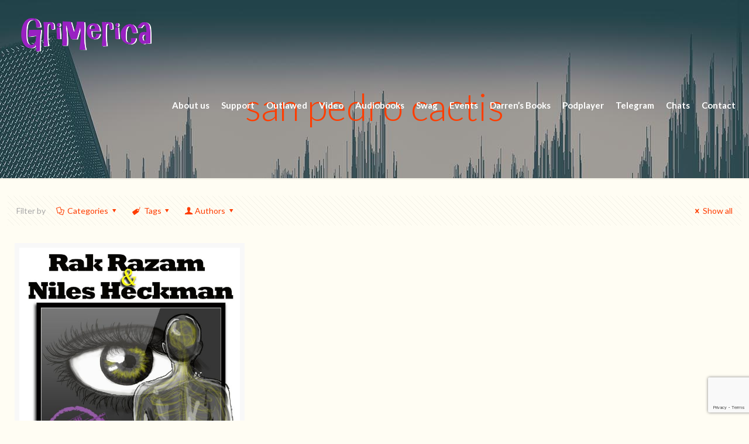

--- FILE ---
content_type: text/html; charset=UTF-8
request_url: https://grimerica.ca/tag/san-pedro-cactis/
body_size: 102790
content:
<!DOCTYPE html>
<html lang="en-CA" class="no-js" itemscope itemtype="https://schema.org/WebPage">

<head>

<meta charset="UTF-8" />
<meta name="description" content="BeMusic | Best WordPress theme for musicians"/>
<link rel="alternate" hreflang="en-CA" href="https://grimerica.ca/tag/san-pedro-cactis/"/>
<title>san pedro cactis &#8211; The Grimerica Show</title>
<meta name='robots' content='max-image-preview:large' />
<meta name="format-detection" content="telephone=no">
<meta name="viewport" content="width=device-width, initial-scale=1, maximum-scale=1" />
<link rel='dns-prefetch' href='//js.stripe.com' />
<link rel='dns-prefetch' href='//fonts.googleapis.com' />
<script type="text/javascript">
window._wpemojiSettings = {"baseUrl":"https:\/\/s.w.org\/images\/core\/emoji\/14.0.0\/72x72\/","ext":".png","svgUrl":"https:\/\/s.w.org\/images\/core\/emoji\/14.0.0\/svg\/","svgExt":".svg","source":{"concatemoji":"https:\/\/grimerica.ca\/wp-includes\/js\/wp-emoji-release.min.js?ver=6.2.8"}};
/*! This file is auto-generated */
!function(e,a,t){var n,r,o,i=a.createElement("canvas"),p=i.getContext&&i.getContext("2d");function s(e,t){p.clearRect(0,0,i.width,i.height),p.fillText(e,0,0);e=i.toDataURL();return p.clearRect(0,0,i.width,i.height),p.fillText(t,0,0),e===i.toDataURL()}function c(e){var t=a.createElement("script");t.src=e,t.defer=t.type="text/javascript",a.getElementsByTagName("head")[0].appendChild(t)}for(o=Array("flag","emoji"),t.supports={everything:!0,everythingExceptFlag:!0},r=0;r<o.length;r++)t.supports[o[r]]=function(e){if(p&&p.fillText)switch(p.textBaseline="top",p.font="600 32px Arial",e){case"flag":return s("\ud83c\udff3\ufe0f\u200d\u26a7\ufe0f","\ud83c\udff3\ufe0f\u200b\u26a7\ufe0f")?!1:!s("\ud83c\uddfa\ud83c\uddf3","\ud83c\uddfa\u200b\ud83c\uddf3")&&!s("\ud83c\udff4\udb40\udc67\udb40\udc62\udb40\udc65\udb40\udc6e\udb40\udc67\udb40\udc7f","\ud83c\udff4\u200b\udb40\udc67\u200b\udb40\udc62\u200b\udb40\udc65\u200b\udb40\udc6e\u200b\udb40\udc67\u200b\udb40\udc7f");case"emoji":return!s("\ud83e\udef1\ud83c\udffb\u200d\ud83e\udef2\ud83c\udfff","\ud83e\udef1\ud83c\udffb\u200b\ud83e\udef2\ud83c\udfff")}return!1}(o[r]),t.supports.everything=t.supports.everything&&t.supports[o[r]],"flag"!==o[r]&&(t.supports.everythingExceptFlag=t.supports.everythingExceptFlag&&t.supports[o[r]]);t.supports.everythingExceptFlag=t.supports.everythingExceptFlag&&!t.supports.flag,t.DOMReady=!1,t.readyCallback=function(){t.DOMReady=!0},t.supports.everything||(n=function(){t.readyCallback()},a.addEventListener?(a.addEventListener("DOMContentLoaded",n,!1),e.addEventListener("load",n,!1)):(e.attachEvent("onload",n),a.attachEvent("onreadystatechange",function(){"complete"===a.readyState&&t.readyCallback()})),(e=t.source||{}).concatemoji?c(e.concatemoji):e.wpemoji&&e.twemoji&&(c(e.twemoji),c(e.wpemoji)))}(window,document,window._wpemojiSettings);
</script>
<style type="text/css">
img.wp-smiley,
img.emoji {
	display: inline !important;
	border: none !important;
	box-shadow: none !important;
	height: 1em !important;
	width: 1em !important;
	margin: 0 0.07em !important;
	vertical-align: -0.1em !important;
	background: none !important;
	padding: 0 !important;
}
</style>
	<link rel='stylesheet' id='wp-block-library-css' href='https://grimerica.ca/wp-includes/css/dist/block-library/style.min.css?ver=6.2.8' type='text/css' media='all' />
<style id='powerpress-player-block-style-inline-css' type='text/css'>


</style>
<link rel='stylesheet' id='classic-theme-styles-css' href='https://grimerica.ca/wp-includes/css/classic-themes.min.css?ver=6.2.8' type='text/css' media='all' />
<style id='global-styles-inline-css' type='text/css'>
body{--wp--preset--color--black: #000000;--wp--preset--color--cyan-bluish-gray: #abb8c3;--wp--preset--color--white: #ffffff;--wp--preset--color--pale-pink: #f78da7;--wp--preset--color--vivid-red: #cf2e2e;--wp--preset--color--luminous-vivid-orange: #ff6900;--wp--preset--color--luminous-vivid-amber: #fcb900;--wp--preset--color--light-green-cyan: #7bdcb5;--wp--preset--color--vivid-green-cyan: #00d084;--wp--preset--color--pale-cyan-blue: #8ed1fc;--wp--preset--color--vivid-cyan-blue: #0693e3;--wp--preset--color--vivid-purple: #9b51e0;--wp--preset--gradient--vivid-cyan-blue-to-vivid-purple: linear-gradient(135deg,rgba(6,147,227,1) 0%,rgb(155,81,224) 100%);--wp--preset--gradient--light-green-cyan-to-vivid-green-cyan: linear-gradient(135deg,rgb(122,220,180) 0%,rgb(0,208,130) 100%);--wp--preset--gradient--luminous-vivid-amber-to-luminous-vivid-orange: linear-gradient(135deg,rgba(252,185,0,1) 0%,rgba(255,105,0,1) 100%);--wp--preset--gradient--luminous-vivid-orange-to-vivid-red: linear-gradient(135deg,rgba(255,105,0,1) 0%,rgb(207,46,46) 100%);--wp--preset--gradient--very-light-gray-to-cyan-bluish-gray: linear-gradient(135deg,rgb(238,238,238) 0%,rgb(169,184,195) 100%);--wp--preset--gradient--cool-to-warm-spectrum: linear-gradient(135deg,rgb(74,234,220) 0%,rgb(151,120,209) 20%,rgb(207,42,186) 40%,rgb(238,44,130) 60%,rgb(251,105,98) 80%,rgb(254,248,76) 100%);--wp--preset--gradient--blush-light-purple: linear-gradient(135deg,rgb(255,206,236) 0%,rgb(152,150,240) 100%);--wp--preset--gradient--blush-bordeaux: linear-gradient(135deg,rgb(254,205,165) 0%,rgb(254,45,45) 50%,rgb(107,0,62) 100%);--wp--preset--gradient--luminous-dusk: linear-gradient(135deg,rgb(255,203,112) 0%,rgb(199,81,192) 50%,rgb(65,88,208) 100%);--wp--preset--gradient--pale-ocean: linear-gradient(135deg,rgb(255,245,203) 0%,rgb(182,227,212) 50%,rgb(51,167,181) 100%);--wp--preset--gradient--electric-grass: linear-gradient(135deg,rgb(202,248,128) 0%,rgb(113,206,126) 100%);--wp--preset--gradient--midnight: linear-gradient(135deg,rgb(2,3,129) 0%,rgb(40,116,252) 100%);--wp--preset--duotone--dark-grayscale: url('#wp-duotone-dark-grayscale');--wp--preset--duotone--grayscale: url('#wp-duotone-grayscale');--wp--preset--duotone--purple-yellow: url('#wp-duotone-purple-yellow');--wp--preset--duotone--blue-red: url('#wp-duotone-blue-red');--wp--preset--duotone--midnight: url('#wp-duotone-midnight');--wp--preset--duotone--magenta-yellow: url('#wp-duotone-magenta-yellow');--wp--preset--duotone--purple-green: url('#wp-duotone-purple-green');--wp--preset--duotone--blue-orange: url('#wp-duotone-blue-orange');--wp--preset--font-size--small: 13px;--wp--preset--font-size--medium: 20px;--wp--preset--font-size--large: 36px;--wp--preset--font-size--x-large: 42px;--wp--preset--spacing--20: 0.44rem;--wp--preset--spacing--30: 0.67rem;--wp--preset--spacing--40: 1rem;--wp--preset--spacing--50: 1.5rem;--wp--preset--spacing--60: 2.25rem;--wp--preset--spacing--70: 3.38rem;--wp--preset--spacing--80: 5.06rem;--wp--preset--shadow--natural: 6px 6px 9px rgba(0, 0, 0, 0.2);--wp--preset--shadow--deep: 12px 12px 50px rgba(0, 0, 0, 0.4);--wp--preset--shadow--sharp: 6px 6px 0px rgba(0, 0, 0, 0.2);--wp--preset--shadow--outlined: 6px 6px 0px -3px rgba(255, 255, 255, 1), 6px 6px rgba(0, 0, 0, 1);--wp--preset--shadow--crisp: 6px 6px 0px rgba(0, 0, 0, 1);}:where(.is-layout-flex){gap: 0.5em;}body .is-layout-flow > .alignleft{float: left;margin-inline-start: 0;margin-inline-end: 2em;}body .is-layout-flow > .alignright{float: right;margin-inline-start: 2em;margin-inline-end: 0;}body .is-layout-flow > .aligncenter{margin-left: auto !important;margin-right: auto !important;}body .is-layout-constrained > .alignleft{float: left;margin-inline-start: 0;margin-inline-end: 2em;}body .is-layout-constrained > .alignright{float: right;margin-inline-start: 2em;margin-inline-end: 0;}body .is-layout-constrained > .aligncenter{margin-left: auto !important;margin-right: auto !important;}body .is-layout-constrained > :where(:not(.alignleft):not(.alignright):not(.alignfull)){max-width: var(--wp--style--global--content-size);margin-left: auto !important;margin-right: auto !important;}body .is-layout-constrained > .alignwide{max-width: var(--wp--style--global--wide-size);}body .is-layout-flex{display: flex;}body .is-layout-flex{flex-wrap: wrap;align-items: center;}body .is-layout-flex > *{margin: 0;}:where(.wp-block-columns.is-layout-flex){gap: 2em;}.has-black-color{color: var(--wp--preset--color--black) !important;}.has-cyan-bluish-gray-color{color: var(--wp--preset--color--cyan-bluish-gray) !important;}.has-white-color{color: var(--wp--preset--color--white) !important;}.has-pale-pink-color{color: var(--wp--preset--color--pale-pink) !important;}.has-vivid-red-color{color: var(--wp--preset--color--vivid-red) !important;}.has-luminous-vivid-orange-color{color: var(--wp--preset--color--luminous-vivid-orange) !important;}.has-luminous-vivid-amber-color{color: var(--wp--preset--color--luminous-vivid-amber) !important;}.has-light-green-cyan-color{color: var(--wp--preset--color--light-green-cyan) !important;}.has-vivid-green-cyan-color{color: var(--wp--preset--color--vivid-green-cyan) !important;}.has-pale-cyan-blue-color{color: var(--wp--preset--color--pale-cyan-blue) !important;}.has-vivid-cyan-blue-color{color: var(--wp--preset--color--vivid-cyan-blue) !important;}.has-vivid-purple-color{color: var(--wp--preset--color--vivid-purple) !important;}.has-black-background-color{background-color: var(--wp--preset--color--black) !important;}.has-cyan-bluish-gray-background-color{background-color: var(--wp--preset--color--cyan-bluish-gray) !important;}.has-white-background-color{background-color: var(--wp--preset--color--white) !important;}.has-pale-pink-background-color{background-color: var(--wp--preset--color--pale-pink) !important;}.has-vivid-red-background-color{background-color: var(--wp--preset--color--vivid-red) !important;}.has-luminous-vivid-orange-background-color{background-color: var(--wp--preset--color--luminous-vivid-orange) !important;}.has-luminous-vivid-amber-background-color{background-color: var(--wp--preset--color--luminous-vivid-amber) !important;}.has-light-green-cyan-background-color{background-color: var(--wp--preset--color--light-green-cyan) !important;}.has-vivid-green-cyan-background-color{background-color: var(--wp--preset--color--vivid-green-cyan) !important;}.has-pale-cyan-blue-background-color{background-color: var(--wp--preset--color--pale-cyan-blue) !important;}.has-vivid-cyan-blue-background-color{background-color: var(--wp--preset--color--vivid-cyan-blue) !important;}.has-vivid-purple-background-color{background-color: var(--wp--preset--color--vivid-purple) !important;}.has-black-border-color{border-color: var(--wp--preset--color--black) !important;}.has-cyan-bluish-gray-border-color{border-color: var(--wp--preset--color--cyan-bluish-gray) !important;}.has-white-border-color{border-color: var(--wp--preset--color--white) !important;}.has-pale-pink-border-color{border-color: var(--wp--preset--color--pale-pink) !important;}.has-vivid-red-border-color{border-color: var(--wp--preset--color--vivid-red) !important;}.has-luminous-vivid-orange-border-color{border-color: var(--wp--preset--color--luminous-vivid-orange) !important;}.has-luminous-vivid-amber-border-color{border-color: var(--wp--preset--color--luminous-vivid-amber) !important;}.has-light-green-cyan-border-color{border-color: var(--wp--preset--color--light-green-cyan) !important;}.has-vivid-green-cyan-border-color{border-color: var(--wp--preset--color--vivid-green-cyan) !important;}.has-pale-cyan-blue-border-color{border-color: var(--wp--preset--color--pale-cyan-blue) !important;}.has-vivid-cyan-blue-border-color{border-color: var(--wp--preset--color--vivid-cyan-blue) !important;}.has-vivid-purple-border-color{border-color: var(--wp--preset--color--vivid-purple) !important;}.has-vivid-cyan-blue-to-vivid-purple-gradient-background{background: var(--wp--preset--gradient--vivid-cyan-blue-to-vivid-purple) !important;}.has-light-green-cyan-to-vivid-green-cyan-gradient-background{background: var(--wp--preset--gradient--light-green-cyan-to-vivid-green-cyan) !important;}.has-luminous-vivid-amber-to-luminous-vivid-orange-gradient-background{background: var(--wp--preset--gradient--luminous-vivid-amber-to-luminous-vivid-orange) !important;}.has-luminous-vivid-orange-to-vivid-red-gradient-background{background: var(--wp--preset--gradient--luminous-vivid-orange-to-vivid-red) !important;}.has-very-light-gray-to-cyan-bluish-gray-gradient-background{background: var(--wp--preset--gradient--very-light-gray-to-cyan-bluish-gray) !important;}.has-cool-to-warm-spectrum-gradient-background{background: var(--wp--preset--gradient--cool-to-warm-spectrum) !important;}.has-blush-light-purple-gradient-background{background: var(--wp--preset--gradient--blush-light-purple) !important;}.has-blush-bordeaux-gradient-background{background: var(--wp--preset--gradient--blush-bordeaux) !important;}.has-luminous-dusk-gradient-background{background: var(--wp--preset--gradient--luminous-dusk) !important;}.has-pale-ocean-gradient-background{background: var(--wp--preset--gradient--pale-ocean) !important;}.has-electric-grass-gradient-background{background: var(--wp--preset--gradient--electric-grass) !important;}.has-midnight-gradient-background{background: var(--wp--preset--gradient--midnight) !important;}.has-small-font-size{font-size: var(--wp--preset--font-size--small) !important;}.has-medium-font-size{font-size: var(--wp--preset--font-size--medium) !important;}.has-large-font-size{font-size: var(--wp--preset--font-size--large) !important;}.has-x-large-font-size{font-size: var(--wp--preset--font-size--x-large) !important;}
.wp-block-navigation a:where(:not(.wp-element-button)){color: inherit;}
:where(.wp-block-columns.is-layout-flex){gap: 2em;}
.wp-block-pullquote{font-size: 1.5em;line-height: 1.6;}
</style>
<link rel='stylesheet' id='categories-images-styles-css' href='https://grimerica.ca/wp-content/plugins/categories-images/assets/css/zci-styles.css?ver=3.3.1' type='text/css' media='all' />
<link rel='stylesheet' id='contact-form-7-css' href='https://grimerica.ca/wp-content/plugins/contact-form-7/includes/css/styles.css?ver=5.8.7' type='text/css' media='all' />
<link rel='stylesheet' id='wpedon-css' href='https://grimerica.ca/wp-content/plugins/paypal-donation-pro//assets/css/wpedon.css?ver=1.2.3' type='text/css' media='all' />
<link rel='stylesheet' id='dntplgn_style-css' href='https://grimerica.ca/wp-content/plugins/recurring-donation/css/style.css?ver=6.2.8' type='text/css' media='all' />
<link rel='stylesheet' id='jquery_ui_style-css' href='https://grimerica.ca/wp-content/plugins/recurring-donation/css/jquery-ui-styles.css?ver=6.2.8' type='text/css' media='all' />
<link rel='stylesheet' id='mfn-be-css' href='https://grimerica.ca/wp-content/themes/betheme/css/be.css?ver=24.0.1.2' type='text/css' media='all' />
<link rel='stylesheet' id='mfn-animations-css' href='https://grimerica.ca/wp-content/themes/betheme/assets/animations/animations.min.css?ver=24.0.1.2' type='text/css' media='all' />
<link rel='stylesheet' id='mfn-font-awesome-css' href='https://grimerica.ca/wp-content/themes/betheme/fonts/fontawesome/fontawesome.css?ver=24.0.1.2' type='text/css' media='all' />
<link rel='stylesheet' id='mfn-jplayer-css' href='https://grimerica.ca/wp-content/themes/betheme/assets/jplayer/css/jplayer.blue.monday.css?ver=24.0.1.2' type='text/css' media='all' />
<link rel='stylesheet' id='mfn-responsive-css' href='https://grimerica.ca/wp-content/themes/betheme/css/responsive.css?ver=24.0.1.2' type='text/css' media='all' />
<link rel='stylesheet' id='mfn-fonts-css' href='https://fonts.googleapis.com/css?family=Lato%3A1%2C300%2C400%2C400italic%2C700%2C700italic&#038;display=swap&#038;ver=6.2.8' type='text/css' media='all' />
<style id='mfn-dynamic-inline-css' type='text/css'>
#Subheader{background-image:url(https://grimerica.ca/wp-content/uploads/2021/07/im1211.jpg);background-repeat:no-repeat;background-position:center top}
html{background-color: #fffdf3;}#Wrapper,#Content{background-color: #fffdf3;}body:not(.template-slider) #Header{min-height: 0px;}body.header-below:not(.template-slider) #Header{padding-top: 0px;}#Subheader {padding: 150px 0 90px;}#Footer .widgets_wrapper {padding: 60px 0 45px;}body, button, span.date_label, .timeline_items li h3 span, input[type="submit"], input[type="reset"], input[type="button"],input[type="text"], input[type="password"], input[type="tel"], input[type="email"], textarea, select, .offer_li .title h3 {font-family: "Lato", Helvetica, Arial, sans-serif;}#menu > ul > li > a, a.action_button, #overlay-menu ul li a {font-family: "Lato", Helvetica, Arial, sans-serif;}#Subheader .title {font-family: "Lato", Helvetica, Arial, sans-serif;}h1, h2, h3, h4, .text-logo #logo {font-family: "Lato", Helvetica, Arial, sans-serif;}h5, h6 {font-family: "Lato", Helvetica, Arial, sans-serif;}blockquote {font-family: "Lato", Helvetica, Arial, sans-serif;}.chart_box .chart .num, .counter .desc_wrapper .number-wrapper, .how_it_works .image .number,.pricing-box .plan-header .price, .quick_fact .number-wrapper, .woocommerce .product div.entry-summary .price {font-family: "Lato", Helvetica, Arial, sans-serif;}body {font-size: 14px;line-height: 21px;font-weight: 400;letter-spacing: 0px;}.big {font-size: 17px;line-height: 30px;font-weight: 400;letter-spacing: 0px;}#menu > ul > li > a, a.action_button, #overlay-menu ul li a{font-size: 15px;font-weight: 900;letter-spacing: 0px;}#overlay-menu ul li a{line-height: 22.5px;}#Subheader .title {font-size: 65px;line-height: 65px;font-weight: 300;letter-spacing: 0px;}h1, .text-logo #logo {font-size: 65px;line-height: 65px;font-weight: 400;letter-spacing: 0px;}h2 {font-size: 50px;line-height: 50px;font-weight: 400;letter-spacing: 0px;}h3 {font-size: 34px;line-height: 36px;font-weight: 700;letter-spacing: 0px;}h4 {font-size: 24px;line-height: 28px;font-weight: 700;letter-spacing: 0px;}h5 {font-size: 18px;line-height: 22px;font-weight: 400;letter-spacing: 0px;}h6 {font-size: 14px;line-height: 19px;font-weight: 400;letter-spacing: 0px;}#Intro .intro-title {font-size: 70px;line-height: 70px;font-weight: 400;letter-spacing: 0px;}@media only screen and (min-width: 768px) and (max-width: 959px){body {font-size: 13px;line-height: 19px;letter-spacing: 0px;}.big {font-size: 14px;line-height: 26px;letter-spacing: 0px;}#menu > ul > li > a, a.action_button, #overlay-menu ul li a {font-size: 13px;letter-spacing: 0px;}#overlay-menu ul li a{line-height: 19.5px;letter-spacing: 0px;}#Subheader .title {font-size: 55px;line-height: 55px;letter-spacing: 0px;}h1, .text-logo #logo {font-size: 55px;line-height: 55px;letter-spacing: 0px;}h2 {font-size: 43px;line-height: 43px;letter-spacing: 0px;}h3 {font-size: 29px;line-height: 31px;letter-spacing: 0px;}h4 {font-size: 20px;line-height: 24px;letter-spacing: 0px;}h5 {font-size: 15px;line-height: 19px;letter-spacing: 0px;}h6 {font-size: 13px;line-height: 19px;letter-spacing: 0px;}#Intro .intro-title {font-size: 60px;line-height: 60px;letter-spacing: 0px;}blockquote { font-size: 15px;}.chart_box .chart .num { font-size: 45px; line-height: 45px; }.counter .desc_wrapper .number-wrapper { font-size: 45px; line-height: 45px;}.counter .desc_wrapper .title { font-size: 14px; line-height: 18px;}.faq .question .title { font-size: 14px; }.fancy_heading .title { font-size: 38px; line-height: 38px; }.offer .offer_li .desc_wrapper .title h3 { font-size: 32px; line-height: 32px; }.offer_thumb_ul li.offer_thumb_li .desc_wrapper .title h3 {font-size: 32px; line-height: 32px; }.pricing-box .plan-header h2 { font-size: 27px; line-height: 27px; }.pricing-box .plan-header .price > span { font-size: 40px; line-height: 40px; }.pricing-box .plan-header .price sup.currency { font-size: 18px; line-height: 18px; }.pricing-box .plan-header .price sup.period { font-size: 14px; line-height: 14px;}.quick_fact .number { font-size: 80px; line-height: 80px;}.trailer_box .desc h2 { font-size: 27px; line-height: 27px; }.widget > h3 { font-size: 17px; line-height: 20px; }}@media only screen and (min-width: 480px) and (max-width: 767px){body {font-size: 13px;line-height: 19px;letter-spacing: 0px;}.big {font-size: 13px;line-height: 23px;letter-spacing: 0px;}#menu > ul > li > a, a.action_button, #overlay-menu ul li a {font-size: 13px;letter-spacing: 0px;}#overlay-menu ul li a{line-height: 19.5px;letter-spacing: 0px;}#Subheader .title {font-size: 49px;line-height: 49px;letter-spacing: 0px;}h1, .text-logo #logo {font-size: 49px;line-height: 49px;letter-spacing: 0px;}h2 {font-size: 38px;line-height: 38px;letter-spacing: 0px;}h3 {font-size: 26px;line-height: 27px;letter-spacing: 0px;}h4 {font-size: 18px;line-height: 21px;letter-spacing: 0px;}h5 {font-size: 14px;line-height: 19px;letter-spacing: 0px;}h6 {font-size: 13px;line-height: 19px;letter-spacing: 0px;}#Intro .intro-title {font-size: 53px;line-height: 53px;letter-spacing: 0px;}blockquote { font-size: 14px;}.chart_box .chart .num { font-size: 40px; line-height: 40px; }.counter .desc_wrapper .number-wrapper { font-size: 40px; line-height: 40px;}.counter .desc_wrapper .title { font-size: 13px; line-height: 16px;}.faq .question .title { font-size: 13px; }.fancy_heading .title { font-size: 34px; line-height: 34px; }.offer .offer_li .desc_wrapper .title h3 { font-size: 28px; line-height: 28px; }.offer_thumb_ul li.offer_thumb_li .desc_wrapper .title h3 {font-size: 28px; line-height: 28px; }.pricing-box .plan-header h2 { font-size: 24px; line-height: 24px; }.pricing-box .plan-header .price > span { font-size: 34px; line-height: 34px; }.pricing-box .plan-header .price sup.currency { font-size: 16px; line-height: 16px; }.pricing-box .plan-header .price sup.period { font-size: 13px; line-height: 13px;}.quick_fact .number { font-size: 70px; line-height: 70px;}.trailer_box .desc h2 { font-size: 24px; line-height: 24px; }.widget > h3 { font-size: 16px; line-height: 19px; }}@media only screen and (max-width: 479px){body {font-size: 13px;line-height: 19px;letter-spacing: 0px;}.big {font-size: 13px;line-height: 19px;letter-spacing: 0px;}#menu > ul > li > a, a.action_button, #overlay-menu ul li a {font-size: 13px;letter-spacing: 0px;}#overlay-menu ul li a{line-height: 19.5px;letter-spacing: 0px;}#Subheader .title {font-size: 39px;line-height: 39px;letter-spacing: 0px;}h1, .text-logo #logo {font-size: 39px;line-height: 39px;letter-spacing: 0px;}h2 {font-size: 30px;line-height: 30px;letter-spacing: 0px;}h3 {font-size: 20px;line-height: 22px;letter-spacing: 0px;}h4 {font-size: 14px;line-height: 19px;letter-spacing: 0px;}h5 {font-size: 13px;line-height: 19px;letter-spacing: 0px;}h6 {font-size: 13px;line-height: 19px;letter-spacing: 0px;}#Intro .intro-title {font-size: 42px;line-height: 42px;letter-spacing: 0px;}blockquote { font-size: 13px;}.chart_box .chart .num { font-size: 35px; line-height: 35px; }.counter .desc_wrapper .number-wrapper { font-size: 35px; line-height: 35px;}.counter .desc_wrapper .title { font-size: 13px; line-height: 26px;}.faq .question .title { font-size: 13px; }.fancy_heading .title { font-size: 30px; line-height: 30px; }.offer .offer_li .desc_wrapper .title h3 { font-size: 26px; line-height: 26px; }.offer_thumb_ul li.offer_thumb_li .desc_wrapper .title h3 {font-size: 26px; line-height: 26px; }.pricing-box .plan-header h2 { font-size: 21px; line-height: 21px; }.pricing-box .plan-header .price > span { font-size: 32px; line-height: 32px; }.pricing-box .plan-header .price sup.currency { font-size: 14px; line-height: 14px; }.pricing-box .plan-header .price sup.period { font-size: 13px; line-height: 13px;}.quick_fact .number { font-size: 60px; line-height: 60px;}.trailer_box .desc h2 { font-size: 21px; line-height: 21px; }.widget > h3 { font-size: 15px; line-height: 18px; }}.with_aside .sidebar.columns {width: 23%;}.with_aside .sections_group {width: 77%;}.aside_both .sidebar.columns {width: 18%;}.aside_both .sidebar.sidebar-1{margin-left: -82%;}.aside_both .sections_group {width: 64%;margin-left: 18%;}@media only screen and (min-width:1240px){#Wrapper, .with_aside .content_wrapper {max-width: 1400px;}.section_wrapper, .container {max-width: 1380px;}.layout-boxed.header-boxed #Top_bar.is-sticky{max-width: 1400px;}}@media only screen and (max-width: 767px){.section_wrapper,.container,.four.columns .widget-area { max-width: 700px !important; }}.button-default .button, .button-flat .button, .button-round .button {background-color: #f7f7f7;color: #747474;}.button-stroke .button {border-color: #f7f7f7;color: #747474;}.button-stroke .button:hover{background-color: #f7f7f7;color: #fff;}.button-default .button_theme, .button-default button,.button-default input[type="button"], .button-default input[type="reset"], .button-default input[type="submit"],.button-flat .button_theme, .button-flat button,.button-flat input[type="button"], .button-flat input[type="reset"], .button-flat input[type="submit"],.button-round .button_theme, .button-round button,.button-round input[type="button"], .button-round input[type="reset"], .button-round input[type="submit"],.woocommerce #respond input#submit,.woocommerce a.button:not(.default),.woocommerce button.button,.woocommerce input.button,.woocommerce #respond input#submit:hover, .woocommerce a.button:hover, .woocommerce button.button:hover, .woocommerce input.button:hover{color: #ffffff;}.button-stroke .button_theme:hover,.button-stroke button:hover, .button-stroke input[type="submit"]:hover, .button-stroke input[type="reset"]:hover, .button-stroke input[type="button"]:hover,.button-stroke .woocommerce #respond input#submit:hover,.button-stroke .woocommerce a.button:not(.default):hover,.button-stroke .woocommerce button.button:hover,.button-stroke.woocommerce input.button:hover {color: #ffffff !important;}.button-stroke .button_theme:hover .button_icon i{color: #ffffff !important;}.button-default .single_add_to_cart_button, .button-flat .single_add_to_cart_button, .button-round .single_add_to_cart_button,.button-default .woocommerce .button:disabled, .button-flat .woocommerce .button:disabled, .button-round .woocommerce .button:disabled,.button-default .woocommerce .button.alt .button-flat .woocommerce .button.alt, .button-round .woocommerce .button.alt,.button-default a.remove, .button-flat a.remove, .button-round a.remove{color: #ffffff!important;}.action_button, .action_button:hover{background-color: #0089f7;color: #ffffff;}.button-stroke a.action_button{border-color: #0089f7;}.button-stroke a.action_button:hover{background-color: #0089f7!important;}.footer_button{color: #65666C!important;background-color:transparent;box-shadow:none!important;}.footer_button:after{display:none!important;}.button-custom .button,.button-custom .action_button,.button-custom .footer_button,.button-custom button,.button-custom input[type="button"],.button-custom input[type="reset"],.button-custom input[type="submit"],.button-custom .woocommerce #respond input#submit,.button-custom .woocommerce a.button,.button-custom .woocommerce button.button,.button-custom .woocommerce input.button{font-family: Arial;font-size: 14px;line-height: 14px;font-weight: 400;letter-spacing: 0px;padding: 12px 20px 12px 20px;border-width: 0px;border-radius: 0px;}.button-custom .button{color: #626262;background-color: #dbdddf;border-color: transparent;}.button-custom .button:hover{color: #626262;background-color: #d3d3d3;border-color: transparent;}.button-custom .button_theme,.button-custom button,.button-custom input[type="button"],.button-custom input[type="reset"],.button-custom input[type="submit"],.button-custom .woocommerce #respond input#submit,.button-custom .woocommerce a.button:not(.default),.button-custom .woocommerce button.button,.button-custom .woocommerce input.button{color: #ffffff;background-color: #0095eb;border-color: transparent;}.button-custom .button_theme:hover,.button-custom button:hover,.button-custom input[type="button"]:hover,.button-custom input[type="reset"]:hover,.button-custom input[type="submit"]:hover,.button-custom .woocommerce #respond input#submit:hover,.button-custom .woocommerce a.button:not(.default):hover,.button-custom .woocommerce button.button:hover,.button-custom .woocommerce input.button:hover{color: #ffffff;background-color: #007cc3;border-color: transparent;}.button-custom .action_button{color: #626262;background-color: #dbdddf;border-color: transparent;}.button-custom .action_button:hover{color: #626262;background-color: #d3d3d3;border-color: transparent;}.button-custom .single_add_to_cart_button,.button-custom .woocommerce .button:disabled,.button-custom .woocommerce .button.alt,.button-custom a.remove{line-height: 14px!important;padding: 12px 20px 12px 20px!important;color: #ffffff!important;background-color: #0095eb!important;}.button-custom .single_add_to_cart_button:hover,.button-custom .woocommerce .button:disabled:hover,.button-custom .woocommerce .button.alt:hover,.button-custom a.remove:hover{color: #ffffff!important;background-color: #007cc3!important;}#Top_bar #logo,.header-fixed #Top_bar #logo,.header-plain #Top_bar #logo,.header-transparent #Top_bar #logo {height: 60px;line-height: 60px;padding: 30px 0;}.logo-overflow #Top_bar:not(.is-sticky) .logo {height: 120px;}#Top_bar .menu > li > a {padding: 30px 0;}.menu-highlight:not(.header-creative) #Top_bar .menu > li > a {margin: 35px 0;}.header-plain:not(.menu-highlight) #Top_bar .menu > li > a span:not(.description) {line-height: 120px;}.header-fixed #Top_bar .menu > li > a {padding: 45px 0;}#Top_bar .top_bar_right,.header-plain #Top_bar .top_bar_right {height: 120px;}#Top_bar .top_bar_right_wrapper {top: 40px;}.header-plain #Top_bar a#header_cart,.header-plain #Top_bar a#search_button,.header-plain #Top_bar .wpml-languages {line-height: 120px;}.header-plain #Top_bar a.action_button {line-height: 120px!important;}@media only screen and (max-width: 767px){#Top_bar a.responsive-menu-toggle {top: 40px;}.mobile-header-mini #Top_bar #logo{height:50px!important;line-height:50px!important;margin:5px 0;}}.twentytwenty-before-label::before{content:"Before"}.twentytwenty-after-label::before{content:"After"}#Side_slide{right:-250px;width:250px;}#Side_slide.left{left:-250px;}.blog-teaser li .desc-wrapper .desc{background-position-y:-1px;}@media only screen and ( max-width: 767px ){}@media only screen and (min-width: 1240px){body:not(.header-simple) #Top_bar #menu{display:block!important}.tr-menu #Top_bar #menu{background:none!important}#Top_bar .menu > li > ul.mfn-megamenu{width:984px}#Top_bar .menu > li > ul.mfn-megamenu > li{float:left}#Top_bar .menu > li > ul.mfn-megamenu > li.mfn-megamenu-cols-1{width:100%}#Top_bar .menu > li > ul.mfn-megamenu > li.mfn-megamenu-cols-2{width:50%}#Top_bar .menu > li > ul.mfn-megamenu > li.mfn-megamenu-cols-3{width:33.33%}#Top_bar .menu > li > ul.mfn-megamenu > li.mfn-megamenu-cols-4{width:25%}#Top_bar .menu > li > ul.mfn-megamenu > li.mfn-megamenu-cols-5{width:20%}#Top_bar .menu > li > ul.mfn-megamenu > li.mfn-megamenu-cols-6{width:16.66%}#Top_bar .menu > li > ul.mfn-megamenu > li > ul{display:block!important;position:inherit;left:auto;top:auto;border-width:0 1px 0 0}#Top_bar .menu > li > ul.mfn-megamenu > li:last-child > ul{border:0}#Top_bar .menu > li > ul.mfn-megamenu > li > ul li{width:auto}#Top_bar .menu > li > ul.mfn-megamenu a.mfn-megamenu-title{text-transform:uppercase;font-weight:400;background:none}#Top_bar .menu > li > ul.mfn-megamenu a .menu-arrow{display:none}.menuo-right #Top_bar .menu > li > ul.mfn-megamenu{left:auto;right:0}.menuo-right #Top_bar .menu > li > ul.mfn-megamenu-bg{box-sizing:border-box}#Top_bar .menu > li > ul.mfn-megamenu-bg{padding:20px 166px 20px 20px;background-repeat:no-repeat;background-position:right bottom}.rtl #Top_bar .menu > li > ul.mfn-megamenu-bg{padding-left:166px;padding-right:20px;background-position:left bottom}#Top_bar .menu > li > ul.mfn-megamenu-bg > li{background:none}#Top_bar .menu > li > ul.mfn-megamenu-bg > li a{border:none}#Top_bar .menu > li > ul.mfn-megamenu-bg > li > ul{background:none!important;-webkit-box-shadow:0 0 0 0;-moz-box-shadow:0 0 0 0;box-shadow:0 0 0 0}.mm-vertical #Top_bar .container{position:relative;}.mm-vertical #Top_bar .top_bar_left{position:static;}.mm-vertical #Top_bar .menu > li ul{box-shadow:0 0 0 0 transparent!important;background-image:none;}.mm-vertical #Top_bar .menu > li > ul.mfn-megamenu{width:98%!important;margin:0 1%;padding:20px 0;}.mm-vertical.header-plain #Top_bar .menu > li > ul.mfn-megamenu{width:100%!important;margin:0;}.mm-vertical #Top_bar .menu > li > ul.mfn-megamenu > li{display:table-cell;float:none!important;width:10%;padding:0 15px;border-right:1px solid rgba(0, 0, 0, 0.05);}.mm-vertical #Top_bar .menu > li > ul.mfn-megamenu > li:last-child{border-right-width:0}.mm-vertical #Top_bar .menu > li > ul.mfn-megamenu > li.hide-border{border-right-width:0}.mm-vertical #Top_bar .menu > li > ul.mfn-megamenu > li a{border-bottom-width:0;padding:9px 15px;line-height:120%;}.mm-vertical #Top_bar .menu > li > ul.mfn-megamenu a.mfn-megamenu-title{font-weight:700;}.rtl .mm-vertical #Top_bar .menu > li > ul.mfn-megamenu > li:first-child{border-right-width:0}.rtl .mm-vertical #Top_bar .menu > li > ul.mfn-megamenu > li:last-child{border-right-width:1px}.header-plain:not(.menuo-right) #Header .top_bar_left{width:auto!important}.header-stack.header-center #Top_bar #menu{display:inline-block!important}.header-simple #Top_bar #menu{display:none;height:auto;width:300px;bottom:auto;top:100%;right:1px;position:absolute;margin:0}.header-simple #Header a.responsive-menu-toggle{display:block;right:10px}.header-simple #Top_bar #menu > ul{width:100%;float:left}.header-simple #Top_bar #menu ul li{width:100%;padding-bottom:0;border-right:0;position:relative}.header-simple #Top_bar #menu ul li a{padding:0 20px;margin:0;display:block;height:auto;line-height:normal;border:none}.header-simple #Top_bar #menu ul li a:after{display:none}.header-simple #Top_bar #menu ul li a span{border:none;line-height:44px;display:inline;padding:0}.header-simple #Top_bar #menu ul li.submenu .menu-toggle{display:block;position:absolute;right:0;top:0;width:44px;height:44px;line-height:44px;font-size:30px;font-weight:300;text-align:center;cursor:pointer;color:#444;opacity:0.33;}.header-simple #Top_bar #menu ul li.submenu .menu-toggle:after{content:"+"}.header-simple #Top_bar #menu ul li.hover > .menu-toggle:after{content:"-"}.header-simple #Top_bar #menu ul li.hover a{border-bottom:0}.header-simple #Top_bar #menu ul.mfn-megamenu li .menu-toggle{display:none}.header-simple #Top_bar #menu ul li ul{position:relative!important;left:0!important;top:0;padding:0;margin:0!important;width:auto!important;background-image:none}.header-simple #Top_bar #menu ul li ul li{width:100%!important;display:block;padding:0;}.header-simple #Top_bar #menu ul li ul li a{padding:0 20px 0 30px}.header-simple #Top_bar #menu ul li ul li a .menu-arrow{display:none}.header-simple #Top_bar #menu ul li ul li a span{padding:0}.header-simple #Top_bar #menu ul li ul li a span:after{display:none!important}.header-simple #Top_bar .menu > li > ul.mfn-megamenu a.mfn-megamenu-title{text-transform:uppercase;font-weight:400}.header-simple #Top_bar .menu > li > ul.mfn-megamenu > li > ul{display:block!important;position:inherit;left:auto;top:auto}.header-simple #Top_bar #menu ul li ul li ul{border-left:0!important;padding:0;top:0}.header-simple #Top_bar #menu ul li ul li ul li a{padding:0 20px 0 40px}.rtl.header-simple #Top_bar #menu{left:1px;right:auto}.rtl.header-simple #Top_bar a.responsive-menu-toggle{left:10px;right:auto}.rtl.header-simple #Top_bar #menu ul li.submenu .menu-toggle{left:0;right:auto}.rtl.header-simple #Top_bar #menu ul li ul{left:auto!important;right:0!important}.rtl.header-simple #Top_bar #menu ul li ul li a{padding:0 30px 0 20px}.rtl.header-simple #Top_bar #menu ul li ul li ul li a{padding:0 40px 0 20px}.menu-highlight #Top_bar .menu > li{margin:0 2px}.menu-highlight:not(.header-creative) #Top_bar .menu > li > a{margin:20px 0;padding:0;-webkit-border-radius:5px;border-radius:5px}.menu-highlight #Top_bar .menu > li > a:after{display:none}.menu-highlight #Top_bar .menu > li > a span:not(.description){line-height:50px}.menu-highlight #Top_bar .menu > li > a span.description{display:none}.menu-highlight.header-stack #Top_bar .menu > li > a{margin:10px 0!important}.menu-highlight.header-stack #Top_bar .menu > li > a span:not(.description){line-height:40px}.menu-highlight.header-transparent #Top_bar .menu > li > a{margin:5px 0}.menu-highlight.header-simple #Top_bar #menu ul li,.menu-highlight.header-creative #Top_bar #menu ul li{margin:0}.menu-highlight.header-simple #Top_bar #menu ul li > a,.menu-highlight.header-creative #Top_bar #menu ul li > a{-webkit-border-radius:0;border-radius:0}.menu-highlight:not(.header-fixed):not(.header-simple) #Top_bar.is-sticky .menu > li > a{margin:10px 0!important;padding:5px 0!important}.menu-highlight:not(.header-fixed):not(.header-simple) #Top_bar.is-sticky .menu > li > a span{line-height:30px!important}.header-modern.menu-highlight.menuo-right .menu_wrapper{margin-right:20px}.menu-line-below #Top_bar .menu > li > a:after{top:auto;bottom:-4px}.menu-line-below #Top_bar.is-sticky .menu > li > a:after{top:auto;bottom:-4px}.menu-line-below-80 #Top_bar:not(.is-sticky) .menu > li > a:after{height:4px;left:10%;top:50%;margin-top:20px;width:80%}.menu-line-below-80-1 #Top_bar:not(.is-sticky) .menu > li > a:after{height:1px;left:10%;top:50%;margin-top:20px;width:80%}.menu-link-color #Top_bar .menu > li > a:after{display:none!important}.menu-arrow-top #Top_bar .menu > li > a:after{background:none repeat scroll 0 0 rgba(0,0,0,0)!important;border-color:#ccc transparent transparent;border-style:solid;border-width:7px 7px 0;display:block;height:0;left:50%;margin-left:-7px;top:0!important;width:0}.menu-arrow-top #Top_bar.is-sticky .menu > li > a:after{top:0!important}.menu-arrow-bottom #Top_bar .menu > li > a:after{background:none!important;border-color:transparent transparent #ccc;border-style:solid;border-width:0 7px 7px;display:block;height:0;left:50%;margin-left:-7px;top:auto;bottom:0;width:0}.menu-arrow-bottom #Top_bar.is-sticky .menu > li > a:after{top:auto;bottom:0}.menuo-no-borders #Top_bar .menu > li > a span{border-width:0!important}.menuo-no-borders #Header_creative #Top_bar .menu > li > a span{border-bottom-width:0}.menuo-no-borders.header-plain #Top_bar a#header_cart,.menuo-no-borders.header-plain #Top_bar a#search_button,.menuo-no-borders.header-plain #Top_bar .wpml-languages,.menuo-no-borders.header-plain #Top_bar a.action_button{border-width:0}.menuo-right #Top_bar .menu_wrapper{float:right}.menuo-right.header-stack:not(.header-center) #Top_bar .menu_wrapper{margin-right:150px}body.header-creative{padding-left:50px}body.header-creative.header-open{padding-left:250px}body.error404,body.under-construction,body.template-blank,body.under-construction.header-rtl.header-creative.header-open{padding-left:0!important;padding-right:0!important}.header-creative.footer-fixed #Footer,.header-creative.footer-sliding #Footer,.header-creative.footer-stick #Footer.is-sticky{box-sizing:border-box;padding-left:50px;}.header-open.footer-fixed #Footer,.header-open.footer-sliding #Footer,.header-creative.footer-stick #Footer.is-sticky{padding-left:250px;}.header-rtl.header-creative.footer-fixed #Footer,.header-rtl.header-creative.footer-sliding #Footer,.header-rtl.header-creative.footer-stick #Footer.is-sticky{padding-left:0;padding-right:50px;}.header-rtl.header-open.footer-fixed #Footer,.header-rtl.header-open.footer-sliding #Footer,.header-rtl.header-creative.footer-stick #Footer.is-sticky{padding-right:250px;}#Header_creative{background-color:#fff;position:fixed;width:250px;height:100%;left:-200px;top:0;z-index:9002;-webkit-box-shadow:2px 0 4px 2px rgba(0,0,0,.15);box-shadow:2px 0 4px 2px rgba(0,0,0,.15)}#Header_creative .container{width:100%}#Header_creative .creative-wrapper{opacity:0;margin-right:50px}#Header_creative a.creative-menu-toggle{display:block;width:34px;height:34px;line-height:34px;font-size:22px;text-align:center;position:absolute;top:10px;right:8px;border-radius:3px}.admin-bar #Header_creative a.creative-menu-toggle{top:42px}#Header_creative #Top_bar{position:static;width:100%}#Header_creative #Top_bar .top_bar_left{width:100%!important;float:none}#Header_creative #Top_bar .top_bar_right{width:100%!important;float:none;height:auto;margin-bottom:35px;text-align:center;padding:0 20px;top:0;-webkit-box-sizing:border-box;-moz-box-sizing:border-box;box-sizing:border-box}#Header_creative #Top_bar .top_bar_right:before{display:none}#Header_creative #Top_bar .top_bar_right_wrapper{top:0}#Header_creative #Top_bar .logo{float:none;text-align:center;margin:15px 0}#Header_creative #Top_bar #menu{background-color:transparent}#Header_creative #Top_bar .menu_wrapper{float:none;margin:0 0 30px}#Header_creative #Top_bar .menu > li{width:100%;float:none;position:relative}#Header_creative #Top_bar .menu > li > a{padding:0;text-align:center}#Header_creative #Top_bar .menu > li > a:after{display:none}#Header_creative #Top_bar .menu > li > a span{border-right:0;border-bottom-width:1px;line-height:38px}#Header_creative #Top_bar .menu li ul{left:100%;right:auto;top:0;box-shadow:2px 2px 2px 0 rgba(0,0,0,0.03);-webkit-box-shadow:2px 2px 2px 0 rgba(0,0,0,0.03)}#Header_creative #Top_bar .menu > li > ul.mfn-megamenu{margin:0;width:700px!important;}#Header_creative #Top_bar .menu > li > ul.mfn-megamenu > li > ul{left:0}#Header_creative #Top_bar .menu li ul li a{padding-top:9px;padding-bottom:8px}#Header_creative #Top_bar .menu li ul li ul{top:0}#Header_creative #Top_bar .menu > li > a span.description{display:block;font-size:13px;line-height:28px!important;clear:both}#Header_creative #Top_bar .search_wrapper{left:100%;top:auto;bottom:0}#Header_creative #Top_bar a#header_cart{display:inline-block;float:none;top:3px}#Header_creative #Top_bar a#search_button{display:inline-block;float:none;top:3px}#Header_creative #Top_bar .wpml-languages{display:inline-block;float:none;top:0}#Header_creative #Top_bar .wpml-languages.enabled:hover a.active{padding-bottom:11px}#Header_creative #Top_bar .action_button{display:inline-block;float:none;top:16px;margin:0}#Header_creative #Top_bar .banner_wrapper{display:block;text-align:center}#Header_creative #Top_bar .banner_wrapper img{max-width:100%;height:auto;display:inline-block}#Header_creative #Action_bar{display:none;position:absolute;bottom:0;top:auto;clear:both;padding:0 20px;box-sizing:border-box}#Header_creative #Action_bar .contact_details{text-align:center;margin-bottom:20px}#Header_creative #Action_bar .contact_details li{padding:0}#Header_creative #Action_bar .social{float:none;text-align:center;padding:5px 0 15px}#Header_creative #Action_bar .social li{margin-bottom:2px}#Header_creative #Action_bar .social-menu{float:none;text-align:center}#Header_creative #Action_bar .social-menu li{border-color:rgba(0,0,0,.1)}#Header_creative .social li a{color:rgba(0,0,0,.5)}#Header_creative .social li a:hover{color:#000}#Header_creative .creative-social{position:absolute;bottom:10px;right:0;width:50px}#Header_creative .creative-social li{display:block;float:none;width:100%;text-align:center;margin-bottom:5px}.header-creative .fixed-nav.fixed-nav-prev{margin-left:50px}.header-creative.header-open .fixed-nav.fixed-nav-prev{margin-left:250px}.menuo-last #Header_creative #Top_bar .menu li.last ul{top:auto;bottom:0}.header-open #Header_creative{left:0}.header-open #Header_creative .creative-wrapper{opacity:1;margin:0!important;}.header-open #Header_creative .creative-menu-toggle,.header-open #Header_creative .creative-social{display:none}.header-open #Header_creative #Action_bar{display:block}body.header-rtl.header-creative{padding-left:0;padding-right:50px}.header-rtl #Header_creative{left:auto;right:-200px}.header-rtl #Header_creative .creative-wrapper{margin-left:50px;margin-right:0}.header-rtl #Header_creative a.creative-menu-toggle{left:8px;right:auto}.header-rtl #Header_creative .creative-social{left:0;right:auto}.header-rtl #Footer #back_to_top.sticky{right:125px}.header-rtl #popup_contact{right:70px}.header-rtl #Header_creative #Top_bar .menu li ul{left:auto;right:100%}.header-rtl #Header_creative #Top_bar .search_wrapper{left:auto;right:100%;}.header-rtl .fixed-nav.fixed-nav-prev{margin-left:0!important}.header-rtl .fixed-nav.fixed-nav-next{margin-right:50px}body.header-rtl.header-creative.header-open{padding-left:0;padding-right:250px!important}.header-rtl.header-open #Header_creative{left:auto;right:0}.header-rtl.header-open #Footer #back_to_top.sticky{right:325px}.header-rtl.header-open #popup_contact{right:270px}.header-rtl.header-open .fixed-nav.fixed-nav-next{margin-right:250px}#Header_creative.active{left:-1px;}.header-rtl #Header_creative.active{left:auto;right:-1px;}#Header_creative.active .creative-wrapper{opacity:1;margin:0}.header-creative .vc_row[data-vc-full-width]{padding-left:50px}.header-creative.header-open .vc_row[data-vc-full-width]{padding-left:250px}.header-open .vc_parallax .vc_parallax-inner { left:auto; width: calc(100% - 250px); }.header-open.header-rtl .vc_parallax .vc_parallax-inner { left:0; right:auto; }#Header_creative.scroll{height:100%;overflow-y:auto}#Header_creative.scroll:not(.dropdown) .menu li ul{display:none!important}#Header_creative.scroll #Action_bar{position:static}#Header_creative.dropdown{outline:none}#Header_creative.dropdown #Top_bar .menu_wrapper{float:left}#Header_creative.dropdown #Top_bar #menu ul li{position:relative;float:left}#Header_creative.dropdown #Top_bar #menu ul li a:after{display:none}#Header_creative.dropdown #Top_bar #menu ul li a span{line-height:38px;padding:0}#Header_creative.dropdown #Top_bar #menu ul li.submenu .menu-toggle{display:block;position:absolute;right:0;top:0;width:38px;height:38px;line-height:38px;font-size:26px;font-weight:300;text-align:center;cursor:pointer;color:#444;opacity:0.33;}#Header_creative.dropdown #Top_bar #menu ul li.submenu .menu-toggle:after{content:"+"}#Header_creative.dropdown #Top_bar #menu ul li.hover > .menu-toggle:after{content:"-"}#Header_creative.dropdown #Top_bar #menu ul li.hover a{border-bottom:0}#Header_creative.dropdown #Top_bar #menu ul.mfn-megamenu li .menu-toggle{display:none}#Header_creative.dropdown #Top_bar #menu ul li ul{position:relative!important;left:0!important;top:0;padding:0;margin-left:0!important;width:auto!important;background-image:none}#Header_creative.dropdown #Top_bar #menu ul li ul li{width:100%!important}#Header_creative.dropdown #Top_bar #menu ul li ul li a{padding:0 10px;text-align:center}#Header_creative.dropdown #Top_bar #menu ul li ul li a .menu-arrow{display:none}#Header_creative.dropdown #Top_bar #menu ul li ul li a span{padding:0}#Header_creative.dropdown #Top_bar #menu ul li ul li a span:after{display:none!important}#Header_creative.dropdown #Top_bar .menu > li > ul.mfn-megamenu a.mfn-megamenu-title{text-transform:uppercase;font-weight:400}#Header_creative.dropdown #Top_bar .menu > li > ul.mfn-megamenu > li > ul{display:block!important;position:inherit;left:auto;top:auto}#Header_creative.dropdown #Top_bar #menu ul li ul li ul{border-left:0!important;padding:0;top:0}#Header_creative{transition: left .5s ease-in-out, right .5s ease-in-out;}#Header_creative .creative-wrapper{transition: opacity .5s ease-in-out, margin 0s ease-in-out .5s;}#Header_creative.active .creative-wrapper{transition: opacity .5s ease-in-out, margin 0s ease-in-out;}}@media only screen and (min-width: 1240px){#Top_bar.is-sticky{position:fixed!important;width:100%;left:0;top:-60px;height:60px;z-index:701;background:#fff;opacity:.97;-webkit-box-shadow:0 2px 5px 0 rgba(0,0,0,0.1);-moz-box-shadow:0 2px 5px 0 rgba(0,0,0,0.1);box-shadow:0 2px 5px 0 rgba(0,0,0,0.1)}.layout-boxed.header-boxed #Top_bar.is-sticky{max-width:1240px;left:50%;-webkit-transform:translateX(-50%);transform:translateX(-50%)}#Top_bar.is-sticky .top_bar_left,#Top_bar.is-sticky .top_bar_right,#Top_bar.is-sticky .top_bar_right:before{background:none;box-shadow:unset}#Top_bar.is-sticky .top_bar_right{top:-4px;height:auto;}#Top_bar.is-sticky .top_bar_right_wrapper{top:15px}.header-plain #Top_bar.is-sticky .top_bar_right_wrapper{top:0}#Top_bar.is-sticky .logo{width:auto;margin:0 30px 0 20px;padding:0}#Top_bar.is-sticky #logo,#Top_bar.is-sticky .custom-logo-link{padding:5px 0!important;height:50px!important;line-height:50px!important}.logo-no-sticky-padding #Top_bar.is-sticky #logo{height:60px!important;line-height:60px!important}#Top_bar.is-sticky #logo img.logo-main{display:none}#Top_bar.is-sticky #logo img.logo-sticky{display:inline;max-height:35px}.logo-sticky-width-auto #Top_bar.is-sticky #logo img.logo-sticky{width:auto}#Top_bar.is-sticky .menu_wrapper{clear:none}#Top_bar.is-sticky .menu_wrapper .menu > li > a{padding:15px 0}#Top_bar.is-sticky .menu > li > a,#Top_bar.is-sticky .menu > li > a span{line-height:30px}#Top_bar.is-sticky .menu > li > a:after{top:auto;bottom:-4px}#Top_bar.is-sticky .menu > li > a span.description{display:none}#Top_bar.is-sticky .secondary_menu_wrapper,#Top_bar.is-sticky .banner_wrapper{display:none}.header-overlay #Top_bar.is-sticky{display:none}.sticky-dark #Top_bar.is-sticky,.sticky-dark #Top_bar.is-sticky #menu{background:rgba(0,0,0,.8)}.sticky-dark #Top_bar.is-sticky .menu > li:not(.current-menu-item) > a{color:#fff}.sticky-dark #Top_bar.is-sticky .top_bar_right a:not(.action_button){color:rgba(255,255,255,.8)}.sticky-dark #Top_bar.is-sticky .wpml-languages a.active,.sticky-dark #Top_bar.is-sticky .wpml-languages ul.wpml-lang-dropdown{background:rgba(0,0,0,0.1);border-color:rgba(0,0,0,0.1)}.sticky-white #Top_bar.is-sticky,.sticky-white #Top_bar.is-sticky #menu{background:rgba(255,255,255,.8)}.sticky-white #Top_bar.is-sticky .menu > li:not(.current-menu-item) > a{color:#222}.sticky-white #Top_bar.is-sticky .top_bar_right a:not(.action_button){color:rgba(0,0,0,.8)}.sticky-white #Top_bar.is-sticky .wpml-languages a.active,.sticky-white #Top_bar.is-sticky .wpml-languages ul.wpml-lang-dropdown{background:rgba(255,255,255,0.1);border-color:rgba(0,0,0,0.1)}}@media only screen and (min-width: 768px) and (max-width: 1240px){.header_placeholder{height:0!important}}@media only screen and (max-width: 1239px){#Top_bar #menu{display:none;height:auto;width:300px;bottom:auto;top:100%;right:1px;position:absolute;margin:0}#Top_bar a.responsive-menu-toggle{display:block}#Top_bar #menu > ul{width:100%;float:left}#Top_bar #menu ul li{width:100%;padding-bottom:0;border-right:0;position:relative}#Top_bar #menu ul li a{padding:0 25px;margin:0;display:block;height:auto;line-height:normal;border:none}#Top_bar #menu ul li a:after{display:none}#Top_bar #menu ul li a span{border:none;line-height:44px;display:inline;padding:0}#Top_bar #menu ul li a span.description{margin:0 0 0 5px}#Top_bar #menu ul li.submenu .menu-toggle{display:block;position:absolute;right:15px;top:0;width:44px;height:44px;line-height:44px;font-size:30px;font-weight:300;text-align:center;cursor:pointer;color:#444;opacity:0.33;}#Top_bar #menu ul li.submenu .menu-toggle:after{content:"+"}#Top_bar #menu ul li.hover > .menu-toggle:after{content:"-"}#Top_bar #menu ul li.hover a{border-bottom:0}#Top_bar #menu ul li a span:after{display:none!important}#Top_bar #menu ul.mfn-megamenu li .menu-toggle{display:none}#Top_bar #menu ul li ul{position:relative!important;left:0!important;top:0;padding:0;margin-left:0!important;width:auto!important;background-image:none!important;box-shadow:0 0 0 0 transparent!important;-webkit-box-shadow:0 0 0 0 transparent!important}#Top_bar #menu ul li ul li{width:100%!important}#Top_bar #menu ul li ul li a{padding:0 20px 0 35px}#Top_bar #menu ul li ul li a .menu-arrow{display:none}#Top_bar #menu ul li ul li a span{padding:0}#Top_bar #menu ul li ul li a span:after{display:none!important}#Top_bar .menu > li > ul.mfn-megamenu a.mfn-megamenu-title{text-transform:uppercase;font-weight:400}#Top_bar .menu > li > ul.mfn-megamenu > li > ul{display:block!important;position:inherit;left:auto;top:auto}#Top_bar #menu ul li ul li ul{border-left:0!important;padding:0;top:0}#Top_bar #menu ul li ul li ul li a{padding:0 20px 0 45px}.rtl #Top_bar #menu{left:1px;right:auto}.rtl #Top_bar a.responsive-menu-toggle{left:20px;right:auto}.rtl #Top_bar #menu ul li.submenu .menu-toggle{left:15px;right:auto;border-left:none;border-right:1px solid #eee}.rtl #Top_bar #menu ul li ul{left:auto!important;right:0!important}.rtl #Top_bar #menu ul li ul li a{padding:0 30px 0 20px}.rtl #Top_bar #menu ul li ul li ul li a{padding:0 40px 0 20px}.header-stack .menu_wrapper a.responsive-menu-toggle{position:static!important;margin:11px 0!important}.header-stack .menu_wrapper #menu{left:0;right:auto}.rtl.header-stack #Top_bar #menu{left:auto;right:0}.admin-bar #Header_creative{top:32px}.header-creative.layout-boxed{padding-top:85px}.header-creative.layout-full-width #Wrapper{padding-top:60px}#Header_creative{position:fixed;width:100%;left:0!important;top:0;z-index:1001}#Header_creative .creative-wrapper{display:block!important;opacity:1!important}#Header_creative .creative-menu-toggle,#Header_creative .creative-social{display:none!important;opacity:1!important}#Header_creative #Top_bar{position:static;width:100%}#Header_creative #Top_bar #logo,#Header_creative #Top_bar .custom-logo-link{height:50px;line-height:50px;padding:5px 0}#Header_creative #Top_bar #logo img.logo-sticky{max-height:40px!important}#Header_creative #logo img.logo-main{display:none}#Header_creative #logo img.logo-sticky{display:inline-block}.logo-no-sticky-padding #Header_creative #Top_bar #logo{height:60px;line-height:60px;padding:0}.logo-no-sticky-padding #Header_creative #Top_bar #logo img.logo-sticky{max-height:60px!important}#Header_creative #Action_bar{display:none}#Header_creative #Top_bar .top_bar_right{height:60px;top:0}#Header_creative #Top_bar .top_bar_right:before{display:none}#Header_creative #Top_bar .top_bar_right_wrapper{top:0;padding-top:9px}#Header_creative.scroll{overflow:visible!important}}#Header_wrapper, #Intro {background-color: #fffde8;}#Subheader {background-color: rgba(247,247,247,1);}.header-classic #Action_bar, .header-fixed #Action_bar, .header-plain #Action_bar, .header-split #Action_bar, .header-stack #Action_bar {background-color: #2C2C2C;}#Sliding-top {background-color: #ff3d00;}#Sliding-top a.sliding-top-control {border-right-color: #ff3d00;}#Sliding-top.st-center a.sliding-top-control,#Sliding-top.st-left a.sliding-top-control {border-top-color: #ff3d00;}#Footer {background-color: #ff3d00;}body, ul.timeline_items, .icon_box a .desc, .icon_box a:hover .desc, .feature_list ul li a, .list_item a, .list_item a:hover,.widget_recent_entries ul li a, .flat_box a, .flat_box a:hover, .story_box .desc, .content_slider.carouselul li a .title,.content_slider.flat.description ul li .desc, .content_slider.flat.description ul li a .desc, .post-nav.minimal a i {color: #626262;}.post-nav.minimal a svg {fill: #626262;}.themecolor, .opening_hours .opening_hours_wrapper li span, .fancy_heading_icon .icon_top,.fancy_heading_arrows .icon-right-dir, .fancy_heading_arrows .icon-left-dir, .fancy_heading_line .title,.button-love a.mfn-love, .format-link .post-title .icon-link, .pager-single > span, .pager-single a:hover,.widget_meta ul, .widget_pages ul, .widget_rss ul, .widget_mfn_recent_comments ul li:after, .widget_archive ul,.widget_recent_comments ul li:after, .widget_nav_menu ul, .woocommerce ul.products li.product .price, .shop_slider .shop_slider_ul li .item_wrapper .price,.woocommerce-page ul.products li.product .price, .widget_price_filter .price_label .from, .widget_price_filter .price_label .to,.woocommerce ul.product_list_widget li .quantity .amount, .woocommerce .product div.entry-summary .price, .woocommerce .star-rating span,#Error_404 .error_pic i, .style-simple #Filters .filters_wrapper ul li a:hover, .style-simple #Filters .filters_wrapper ul li.current-cat a,.style-simple .quick_fact .title {color: #ff3d00;}.themebg,#comments .commentlist > li .reply a.comment-reply-link,#Filters .filters_wrapper ul li a:hover,#Filters .filters_wrapper ul li.current-cat a,.fixed-nav .arrow,.offer_thumb .slider_pagination a:before,.offer_thumb .slider_pagination a.selected:after,.pager .pages a:hover,.pager .pages a.active,.pager .pages span.page-numbers.current,.pager-single span:after,.portfolio_group.exposure .portfolio-item .desc-inner .line,.Recent_posts ul li .desc:after,.Recent_posts ul li .photo .c,.slider_pagination a.selected,.slider_pagination .slick-active a,.slider_pagination a.selected:after,.slider_pagination .slick-active a:after,.testimonials_slider .slider_images,.testimonials_slider .slider_images a:after,.testimonials_slider .slider_images:before,#Top_bar a#header_cart span,.widget_categories ul,.widget_mfn_menu ul li a:hover,.widget_mfn_menu ul li.current-menu-item:not(.current-menu-ancestor) > a,.widget_mfn_menu ul li.current_page_item:not(.current_page_ancestor) > a,.widget_product_categories ul,.widget_recent_entries ul li:after,.woocommerce-account table.my_account_orders .order-number a,.woocommerce-MyAccount-navigation ul li.is-active a,.style-simple .accordion .question:after,.style-simple .faq .question:after,.style-simple .icon_box .desc_wrapper .title:before,.style-simple #Filters .filters_wrapper ul li a:after,.style-simple .article_box .desc_wrapper p:after,.style-simple .sliding_box .desc_wrapper:after,.style-simple .trailer_box:hover .desc,.tp-bullets.simplebullets.round .bullet.selected,.tp-bullets.simplebullets.round .bullet.selected:after,.tparrows.default,.tp-bullets.tp-thumbs .bullet.selected:after{background-color: #ff3d00;}.Latest_news ul li .photo, .Recent_posts.blog_news ul li .photo, .style-simple .opening_hours .opening_hours_wrapper li label,.style-simple .timeline_items li:hover h3, .style-simple .timeline_items li:nth-child(even):hover h3,.style-simple .timeline_items li:hover .desc, .style-simple .timeline_items li:nth-child(even):hover,.style-simple .offer_thumb .slider_pagination a.selected {border-color: #ff3d00;}a {color: #ff3d00;}a:hover {color: #d43300;}*::-moz-selection {background-color: #0089F7;color: white;}*::selection {background-color: #0089F7;color: white;}.blockquote p.author span, .counter .desc_wrapper .title, .article_box .desc_wrapper p, .team .desc_wrapper p.subtitle,.pricing-box .plan-header p.subtitle, .pricing-box .plan-header .price sup.period, .chart_box p, .fancy_heading .inside,.fancy_heading_line .slogan, .post-meta, .post-meta a, .post-footer, .post-footer a span.label, .pager .pages a, .button-love a .label,.pager-single a, #comments .commentlist > li .comment-author .says, .fixed-nav .desc .date, .filters_buttons li.label, .Recent_posts ul li a .desc .date,.widget_recent_entries ul li .post-date, .tp_recent_tweets .twitter_time, .widget_price_filter .price_label, .shop-filters .woocommerce-result-count,.woocommerce ul.product_list_widget li .quantity, .widget_shopping_cart ul.product_list_widget li dl, .product_meta .posted_in,.woocommerce .shop_table .product-name .variation > dd, .shipping-calculator-button:after,.shop_slider .shop_slider_ul li .item_wrapper .price del,.testimonials_slider .testimonials_slider_ul li .author span, .testimonials_slider .testimonials_slider_ul li .author span a, .Latest_news ul li .desc_footer,.share-simple-wrapper .icons a {color: #a8a8a8;}h1, h1 a, h1 a:hover, .text-logo #logo { color: #320965; }h2, h2 a, h2 a:hover { color: #320965; }h3, h3 a, h3 a:hover { color: #320965; }h4, h4 a, h4 a:hover, .style-simple .sliding_box .desc_wrapper h4 { color: #320965; }h5, h5 a, h5 a:hover { color: #320965; }h6, h6 a, h6 a:hover,a.content_link .title { color: #320965; }.dropcap, .highlight:not(.highlight_image) {background-color: #ff3d00;}.button-default .button_theme, .button-default button,.button-default input[type="button"], .button-default input[type="reset"], .button-default input[type="submit"],.button-flat .button_theme, .button-flat button,.button-flat input[type="button"], .button-flat input[type="reset"], .button-flat input[type="submit"],.button-round .button_theme, .button-round button,.button-round input[type="button"], .button-round input[type="reset"], .button-round input[type="submit"],.woocommerce #respond input#submit,.woocommerce a.button:not(.default),.woocommerce button.button,.woocommerce input.button,.woocommerce #respond input#submit:hover, .woocommerce a.button:not(.default):hover, .woocommerce button.button:hover, .woocommerce input.button:hover{background-color: #ff3d00;}.button-stroke .button_theme,.button-stroke .button_theme .button_icon i,.button-stroke button, .button-stroke input[type="submit"], .button-stroke input[type="reset"], .button-stroke input[type="button"],.button-stroke .woocommerce #respond input#submit,.button-stroke .woocommerce a.button:not(.default),.button-stroke .woocommerce button.button,.button-stroke.woocommerce input.button {border-color: #ff3d00;color: #ff3d00 !important;}.button-stroke .button_theme:hover,.button-stroke button:hover, .button-stroke input[type="submit"]:hover, .button-stroke input[type="reset"]:hover, .button-stroke input[type="button"]:hover {background-color: #ff3d00;}.button-default .single_add_to_cart_button, .button-flat .single_add_to_cart_button, .button-round .single_add_to_cart_button,.button-default .woocommerce .button:disabled, .button-flat .woocommerce .button:disabled, .button-round .woocommerce .button:disabled,.button-default .woocommerce .button.alt, .button-flat .woocommerce .button.alt, .button-round .woocommerce .button.alt{background-color: #ff3d00!important;}.button-stroke .single_add_to_cart_button:hover,.button-stroke #place_order:hover {background-color: #ff3d00!important;}a.mfn-link {color: #656B6F;}a.mfn-link-2 span, a:hover.mfn-link-2 span:before, a.hover.mfn-link-2 span:before, a.mfn-link-5 span, a.mfn-link-8:after, a.mfn-link-8:before {background: #ff3d00;}a:hover.mfn-link {color: #ff3d00;}a.mfn-link-2 span:before, a:hover.mfn-link-4:before, a:hover.mfn-link-4:after, a.hover.mfn-link-4:before, a.hover.mfn-link-4:after, a.mfn-link-5:before, a.mfn-link-7:after, a.mfn-link-7:before {background: #d43300;}a.mfn-link-6:before {border-bottom-color: #d43300;}.column_column ul, .column_column ol, .the_content_wrapper:not(.is-elementor) ul, .the_content_wrapper:not(.is-elementor) ol {color: #737E86;}hr.hr_color, .hr_color hr, .hr_dots span {color: #ff3d00;background: #ff3d00;}.hr_zigzag i {color: #ff3d00;}.highlight-left:after,.highlight-right:after {background: #ff3d00;}@media only screen and (max-width: 767px) {.highlight-left .wrap:first-child,.highlight-right .wrap:last-child {background: #ff3d00;}}#Header .top_bar_left, .header-classic #Top_bar, .header-plain #Top_bar, .header-stack #Top_bar, .header-split #Top_bar,.header-fixed #Top_bar, .header-below #Top_bar, #Header_creative, #Top_bar #menu, .sticky-tb-color #Top_bar.is-sticky {background-color: #9e9e9e;}#Top_bar .wpml-languages a.active, #Top_bar .wpml-languages ul.wpml-lang-dropdown {background-color: #9e9e9e;}#Top_bar .top_bar_right:before {background-color: #e3e3e3;}#Header .top_bar_right {background-color: #f5f5f5;}#Top_bar .top_bar_right a:not(.action_button) {color: #444444;}#Top_bar .menu > li > a,#Top_bar #menu ul li.submenu .menu-toggle {color: #ffffff;}#Top_bar .menu > li.current-menu-item > a,#Top_bar .menu > li.current_page_item > a,#Top_bar .menu > li.current-menu-parent > a,#Top_bar .menu > li.current-page-parent > a,#Top_bar .menu > li.current-menu-ancestor > a,#Top_bar .menu > li.current-page-ancestor > a,#Top_bar .menu > li.current_page_ancestor > a,#Top_bar .menu > li.hover > a {color: #ff3d00;}#Top_bar .menu > li a:after {background: #ff3d00;}.menuo-arrows #Top_bar .menu > li.submenu > a > span:not(.description)::after {border-top-color: #ffffff;}#Top_bar .menu > li.current-menu-item.submenu > a > span:not(.description)::after,#Top_bar .menu > li.current_page_item.submenu > a > span:not(.description)::after,#Top_bar .menu > li.current-menu-parent.submenu > a > span:not(.description)::after,#Top_bar .menu > li.current-page-parent.submenu > a > span:not(.description)::after,#Top_bar .menu > li.current-menu-ancestor.submenu > a > span:not(.description)::after,#Top_bar .menu > li.current-page-ancestor.submenu > a > span:not(.description)::after,#Top_bar .menu > li.current_page_ancestor.submenu > a > span:not(.description)::after,#Top_bar .menu > li.hover.submenu > a > span:not(.description)::after {border-top-color: #ff3d00;}.menu-highlight #Top_bar #menu > ul > li.current-menu-item > a,.menu-highlight #Top_bar #menu > ul > li.current_page_item > a,.menu-highlight #Top_bar #menu > ul > li.current-menu-parent > a,.menu-highlight #Top_bar #menu > ul > li.current-page-parent > a,.menu-highlight #Top_bar #menu > ul > li.current-menu-ancestor > a,.menu-highlight #Top_bar #menu > ul > li.current-page-ancestor > a,.menu-highlight #Top_bar #menu > ul > li.current_page_ancestor > a,.menu-highlight #Top_bar #menu > ul > li.hover > a {background: #F2F2F2;}.menu-arrow-bottom #Top_bar .menu > li > a:after { border-bottom-color: #ff3d00;}.menu-arrow-top #Top_bar .menu > li > a:after {border-top-color: #ff3d00;}.header-plain #Top_bar .menu > li.current-menu-item > a,.header-plain #Top_bar .menu > li.current_page_item > a,.header-plain #Top_bar .menu > li.current-menu-parent > a,.header-plain #Top_bar .menu > li.current-page-parent > a,.header-plain #Top_bar .menu > li.current-menu-ancestor > a,.header-plain #Top_bar .menu > li.current-page-ancestor > a,.header-plain #Top_bar .menu > li.current_page_ancestor > a,.header-plain #Top_bar .menu > li.hover > a,.header-plain #Top_bar a:hover#header_cart,.header-plain #Top_bar a:hover#search_button,.header-plain #Top_bar .wpml-languages:hover,.header-plain #Top_bar .wpml-languages ul.wpml-lang-dropdown {background: #F2F2F2;color: #ff3d00;}.header-plain #Top_bar,.header-plain #Top_bar .menu > li > a span:not(.description),.header-plain #Top_bar a#header_cart,.header-plain #Top_bar a#search_button,.header-plain #Top_bar .wpml-languages,.header-plain #Top_bar .action_button {border-color: #f2f2f2;}#Top_bar .menu > li ul {background-color: #F2F2F2;}#Top_bar .menu > li ul li a {color: #5f5f5f;}#Top_bar .menu > li ul li a:hover,#Top_bar .menu > li ul li.hover > a {color: #2e2e2e;}#Top_bar .search_wrapper {background: #ff3d00;}#Top_bar .search_wrapper input[type="text"]{color: white;}#Top_bar .search_wrapper input::placeholder{color: white;opacity: 1;}#Top_bar .search_wrapper input::-ms-input-placeholder {color: white;}.overlay-menu-toggle {color: #ff3d00 !important;background: transparent;}#Overlay {background: rgba(255,61,0,0.95);}#overlay-menu ul li a, .header-overlay .overlay-menu-toggle.focus {color: #ffffff;}#overlay-menu ul li.current-menu-item > a,#overlay-menu ul li.current_page_item > a,#overlay-menu ul li.current-menu-parent > a,#overlay-menu ul li.current-page-parent > a,#overlay-menu ul li.current-menu-ancestor > a,#overlay-menu ul li.current-page-ancestor > a,#overlay-menu ul li.current_page_ancestor > a {color: #f6bbbb;}#Top_bar .responsive-menu-toggle,#Header_creative .creative-menu-toggle,#Header_creative .responsive-menu-toggle {color: #ff3d00;background: transparent;}#Side_slide{background-color: #191919;border-color: #191919;}#Side_slide,#Side_slide .search-wrapper input.field,#Side_slide a:not(.action_button),#Side_slide #menu ul li.submenu .menu-toggle{color: #A6A6A6;}#Side_slide a:not(.action_button):hover,#Side_slide a.active,#Side_slide #menu ul li.hover > .menu-toggle{color: #FFFFFF;}#Side_slide #menu ul li.current-menu-item > a,#Side_slide #menu ul li.current_page_item > a,#Side_slide #menu ul li.current-menu-parent > a,#Side_slide #menu ul li.current-page-parent > a,#Side_slide #menu ul li.current-menu-ancestor > a,#Side_slide #menu ul li.current-page-ancestor > a,#Side_slide #menu ul li.current_page_ancestor > a,#Side_slide #menu ul li.hover > a,#Side_slide #menu ul li:hover > a{color: #FFFFFF;}#Action_bar .contact_details{color: #bbbbbb}#Action_bar .contact_details a{color: #006edf}#Action_bar .contact_details a:hover{color: #0089f7}#Action_bar .social li a,#Header_creative .social li a,#Action_bar:not(.creative) .social-menu a{color: #bbbbbb}#Action_bar .social li a:hover,#Header_creative .social li a:hover,#Action_bar:not(.creative) .social-menu a:hover{color: #FFFFFF}#Subheader .title{color: #ff3d00;}#Subheader ul.breadcrumbs li, #Subheader ul.breadcrumbs li a{color: rgba(255,61,0,0.6);}#Footer, #Footer .widget_recent_entries ul li a {color: #fac5af;}#Footer a {color: #ffffff;}#Footer a:hover {color: #f8e0d6;}#Footer h1, #Footer h1 a, #Footer h1 a:hover,#Footer h2, #Footer h2 a, #Footer h2 a:hover,#Footer h3, #Footer h3 a, #Footer h3 a:hover,#Footer h4, #Footer h4 a, #Footer h4 a:hover,#Footer h5, #Footer h5 a, #Footer h5 a:hover,#Footer h6, #Footer h6 a, #Footer h6 a:hover {color: #ffffff;}#Footer .themecolor, #Footer .widget_meta ul, #Footer .widget_pages ul, #Footer .widget_rss ul, #Footer .widget_mfn_recent_comments ul li:after, #Footer .widget_archive ul,#Footer .widget_recent_comments ul li:after, #Footer .widget_nav_menu ul, #Footer .widget_price_filter .price_label .from, #Footer .widget_price_filter .price_label .to,#Footer .star-rating span {color: #ffffff;}#Footer .themebg, #Footer .widget_categories ul, #Footer .Recent_posts ul li .desc:after, #Footer .Recent_posts ul li .photo .c,#Footer .widget_recent_entries ul li:after, #Footer .widget_mfn_menu ul li a:hover, #Footer .widget_product_categories ul {background-color: #ffffff;}#Footer .Recent_posts ul li a .desc .date, #Footer .widget_recent_entries ul li .post-date, #Footer .tp_recent_tweets .twitter_time,#Footer .widget_price_filter .price_label, #Footer .shop-filters .woocommerce-result-count, #Footer ul.product_list_widget li .quantity,#Footer .widget_shopping_cart ul.product_list_widget li dl {color: #e6ab93;}#Footer .footer_copy .social li a,#Footer .footer_copy .social-menu a{color: #65666C;}#Footer .footer_copy .social li a:hover,#Footer .footer_copy .social-menu a:hover{color: #FFFFFF;}#Footer .footer_copy{border-top-color: rgba(255,255,255,0.1);}#Sliding-top, #Sliding-top .widget_recent_entries ul li a {color: #fac5af;}#Sliding-top a {color: #ffffff;}#Sliding-top a:hover {color: #f8e0d6;}#Sliding-top h1, #Sliding-top h1 a, #Sliding-top h1 a:hover,#Sliding-top h2, #Sliding-top h2 a, #Sliding-top h2 a:hover,#Sliding-top h3, #Sliding-top h3 a, #Sliding-top h3 a:hover,#Sliding-top h4, #Sliding-top h4 a, #Sliding-top h4 a:hover,#Sliding-top h5, #Sliding-top h5 a, #Sliding-top h5 a:hover,#Sliding-top h6, #Sliding-top h6 a, #Sliding-top h6 a:hover {color: #ffffff;}#Sliding-top .themecolor, #Sliding-top .widget_meta ul, #Sliding-top .widget_pages ul, #Sliding-top .widget_rss ul, #Sliding-top .widget_mfn_recent_comments ul li:after, #Sliding-top .widget_archive ul,#Sliding-top .widget_recent_comments ul li:after, #Sliding-top .widget_nav_menu ul, #Sliding-top .widget_price_filter .price_label .from, #Sliding-top .widget_price_filter .price_label .to,#Sliding-top .star-rating span {color: #ffffff;}#Sliding-top .themebg, #Sliding-top .widget_categories ul, #Sliding-top .Recent_posts ul li .desc:after, #Sliding-top .Recent_posts ul li .photo .c,#Sliding-top .widget_recent_entries ul li:after, #Sliding-top .widget_mfn_menu ul li a:hover, #Sliding-top .widget_product_categories ul {background-color: #ffffff;}#Sliding-top .Recent_posts ul li a .desc .date, #Sliding-top .widget_recent_entries ul li .post-date, #Sliding-top .tp_recent_tweets .twitter_time,#Sliding-top .widget_price_filter .price_label, #Sliding-top .shop-filters .woocommerce-result-count, #Sliding-top ul.product_list_widget li .quantity,#Sliding-top .widget_shopping_cart ul.product_list_widget li dl {color: #e6ab93;}blockquote, blockquote a, blockquote a:hover {color: #444444;}.image_frame .image_wrapper .image_links,.portfolio_group.masonry-hover .portfolio-item .masonry-hover-wrapper .hover-desc {background: rgba(255,61,0,0.8);}.masonry.tiles .post-item .post-desc-wrapper .post-desc .post-title:after,.masonry.tiles .post-item.no-img,.masonry.tiles .post-item.format-quote,.blog-teaser li .desc-wrapper .desc .post-title:after,.blog-teaser li.no-img,.blog-teaser li.format-quote {background: #ff3d00;}.image_frame .image_wrapper .image_links a {color: #ffffff;}.image_frame .image_wrapper .image_links a:hover {background: #ffffff;color: #ff3d00;}.image_frame {border-color: #f8f8f8;}.image_frame .image_wrapper .mask::after {background: rgba(255,255,255,0.4);}.sliding_box .desc_wrapper {background: #ff3d00;}.sliding_box .desc_wrapper:after {border-bottom-color: #ff3d00;}.counter .icon_wrapper i {color: #ff3d00;}.quick_fact .number-wrapper {color: #ff3d00;}.progress_bars .bars_list li .bar .progress {background-color: #ff3d00;}a:hover.icon_bar {color: #ff3d00 !important;}a.content_link, a:hover.content_link {color: #ff3d00;}a.content_link:before {border-bottom-color: #ff3d00;}a.content_link:after {border-color: #ff3d00;}.get_in_touch, .infobox {background-color: #ff3d00;}.google-map-contact-wrapper .get_in_touch:after {border-top-color: #ff3d00;}.timeline_items li h3:before,.timeline_items:after,.timeline .post-item:before {border-color: #ff3d00;}.how_it_works .image .number {background: #ff3d00;}.trailer_box .desc .subtitle,.trailer_box.plain .desc .line {background-color: #ff3d00;}.trailer_box.plain .desc .subtitle {color: #ff3d00;}.icon_box .icon_wrapper, .icon_box a .icon_wrapper,.style-simple .icon_box:hover .icon_wrapper {color: #ff3d00;}.icon_box:hover .icon_wrapper:before,.icon_box a:hover .icon_wrapper:before {background-color: #ff3d00;}ul.clients.clients_tiles li .client_wrapper:hover:before {background: #ff3d00;}ul.clients.clients_tiles li .client_wrapper:after {border-bottom-color: #ff3d00;}.list_item.lists_1 .list_left {background-color: #ff3d00;}.list_item .list_left {color: #ff3d00;}.feature_list ul li .icon i {color: #ff3d00;}.feature_list ul li:hover,.feature_list ul li:hover a {background: #ff3d00;}.ui-tabs .ui-tabs-nav li.ui-state-active a,.accordion .question.active .title > .acc-icon-plus,.accordion .question.active .title > .acc-icon-minus,.faq .question.active .title > .acc-icon-plus,.faq .question.active .title,.accordion .question.active .title {color: #ff3d00;}.ui-tabs .ui-tabs-nav li.ui-state-active a:after {background: #ff3d00;}body.table-hover:not(.woocommerce-page) table tr:hover td {background: #ff3d00;}.pricing-box .plan-header .price sup.currency,.pricing-box .plan-header .price > span {color: #ff3d00;}.pricing-box .plan-inside ul li .yes {background: #ff3d00;}.pricing-box-box.pricing-box-featured {background: #ff3d00;}input[type="date"], input[type="email"], input[type="number"], input[type="password"], input[type="search"], input[type="tel"], input[type="text"], input[type="url"],select, textarea, .woocommerce .quantity input.qty,.dark input[type="email"],.dark input[type="password"],.dark input[type="tel"],.dark input[type="text"],.dark select,.dark textarea{color: #320965;background-color: rgba(255,253,243,1);border-color: #320965;}::-webkit-input-placeholder {color: #929292;}::-moz-placeholder {color: #929292;}:-ms-input-placeholder {color: #929292;}input[type="date"]:focus, input[type="email"]:focus, input[type="number"]:focus, input[type="password"]:focus, input[type="search"]:focus, input[type="tel"]:focus, input[type="text"]:focus, input[type="url"]:focus, select:focus, textarea:focus {color: #320965;background-color: rgba(255,254,249,1) !important;border-color: #15032c;}:focus::-webkit-input-placeholder {color: #929292;}:focus::-moz-placeholder {color: #929292;}.woocommerce span.onsale, .shop_slider .shop_slider_ul li .item_wrapper span.onsale {border-top-color: #ff3d00 !important;}.woocommerce span.onsale i, .shop_slider .shop_slider_ul li .item_wrapper span.onsale i {color: white;}.woocommerce .widget_price_filter .ui-slider .ui-slider-handle {border-color: #ff3d00 !important;}@media only screen and ( min-width: 768px ){.header-semi #Top_bar:not(.is-sticky) {background-color: rgba(158,158,158,0.8);}}@media only screen and ( max-width: 767px ){#Top_bar{background-color: #9e9e9e !important;}#Action_bar{background-color: #FFFFFF !important;}#Action_bar .contact_details{color: #222222}#Action_bar .contact_details a{color: #006edf}#Action_bar .contact_details a:hover{color: #0089f7}#Action_bar .social li a,#Action_bar .social-menu a{color: #bbbbbb!important}#Action_bar .social li a:hover,#Action_bar .social-menu a:hover{color: #777777!important}}
form input.display-none{display:none!important}
</style>
<style id='mfn-custom-inline-css' type='text/css'>
.button-flat a.button:not(.action_button), 
.button-flat:not(.header-plain) a.button.action_button, 
.button-flat a.tp-button, .button-flat button, 
.button-flat input[type="submit"], 
.button-flat input[type="reset"], 
.button-flat input[type="button"] { -webkit-border-radius: 25px;border-radius: 25px; }




#Top_bar .menu > li > a span:not(.description) {

	padding: 0 10px;}
.blog_slider .blog_slider_ul li .item_wrapper .date_label {
    display: none !important;
}
.content_wrapper button{
	margin: 10px 10px 15px 0;
}
</style>
<script type='text/javascript' src='https://grimerica.ca/wp-includes/js/jquery/jquery.min.js?ver=3.6.4' id='jquery-core-js'></script>
<script type='text/javascript' src='https://grimerica.ca/wp-includes/js/jquery/jquery-migrate.min.js?ver=3.4.0' id='jquery-migrate-js'></script>
<script type='text/javascript' src='https://grimerica.ca/wp-includes/js/jquery/ui/core.min.js?ver=1.13.2' id='jquery-ui-core-js'></script>
<script type='text/javascript' src='https://grimerica.ca/wp-includes/js/jquery/ui/tabs.min.js?ver=1.13.2' id='jquery-ui-tabs-js'></script>
<script type='text/javascript' src='https://grimerica.ca/wp-content/plugins/recurring-donation/js/script.js?ver=6.2.8' id='dntplgn_script-js'></script>
<link rel="https://api.w.org/" href="https://grimerica.ca/wp-json/" /><link rel="alternate" type="application/json" href="https://grimerica.ca/wp-json/wp/v2/tags/2775" /><link rel="EditURI" type="application/rsd+xml" title="RSD" href="https://grimerica.ca/xmlrpc.php?rsd" />
<link rel="wlwmanifest" type="application/wlwmanifest+xml" href="https://grimerica.ca/wp-includes/wlwmanifest.xml" />
<meta name="generator" content="WordPress 6.2.8" />
            <script type="text/javascript"><!--
                                function powerpress_pinw(pinw_url){window.open(pinw_url, 'PowerPressPlayer','toolbar=0,status=0,resizable=1,width=460,height=320');	return false;}
                //-->

                // tabnab protection
                window.addEventListener('load', function () {
                    // make all links have rel="noopener noreferrer"
                    document.querySelectorAll('a[target="_blank"]').forEach(link => {
                        link.setAttribute('rel', 'noopener noreferrer');
                    });
                });
            </script>
            <meta name="generator" content="Elementor 3.23.4; features: additional_custom_breakpoints, e_lazyload; settings: css_print_method-external, google_font-enabled, font_display-auto">
			<style>
				.e-con.e-parent:nth-of-type(n+4):not(.e-lazyloaded):not(.e-no-lazyload),
				.e-con.e-parent:nth-of-type(n+4):not(.e-lazyloaded):not(.e-no-lazyload) * {
					background-image: none !important;
				}
				@media screen and (max-height: 1024px) {
					.e-con.e-parent:nth-of-type(n+3):not(.e-lazyloaded):not(.e-no-lazyload),
					.e-con.e-parent:nth-of-type(n+3):not(.e-lazyloaded):not(.e-no-lazyload) * {
						background-image: none !important;
					}
				}
				@media screen and (max-height: 640px) {
					.e-con.e-parent:nth-of-type(n+2):not(.e-lazyloaded):not(.e-no-lazyload),
					.e-con.e-parent:nth-of-type(n+2):not(.e-lazyloaded):not(.e-no-lazyload) * {
						background-image: none !important;
					}
				}
			</style>
			<meta name="generator" content="Powered by Slider Revolution 6.5.5 - responsive, Mobile-Friendly Slider Plugin for WordPress with comfortable drag and drop interface." />
<link rel="icon" href="https://grimerica.ca/wp-content/uploads/2019/04/cropped-GrimericaShowArt_HIREZ-50x50.jpg" sizes="32x32" />
<link rel="icon" href="https://grimerica.ca/wp-content/uploads/2019/04/cropped-GrimericaShowArt_HIREZ-300x300.jpg" sizes="192x192" />
<link rel="apple-touch-icon" href="https://grimerica.ca/wp-content/uploads/2019/04/cropped-GrimericaShowArt_HIREZ-300x300.jpg" />
<meta name="msapplication-TileImage" content="https://grimerica.ca/wp-content/uploads/2019/04/cropped-GrimericaShowArt_HIREZ-300x300.jpg" />
<script type="text/javascript">function setREVStartSize(e){
			//window.requestAnimationFrame(function() {				 
				window.RSIW = window.RSIW===undefined ? window.innerWidth : window.RSIW;	
				window.RSIH = window.RSIH===undefined ? window.innerHeight : window.RSIH;	
				try {								
					var pw = document.getElementById(e.c).parentNode.offsetWidth,
						newh;
					pw = pw===0 || isNaN(pw) ? window.RSIW : pw;
					e.tabw = e.tabw===undefined ? 0 : parseInt(e.tabw);
					e.thumbw = e.thumbw===undefined ? 0 : parseInt(e.thumbw);
					e.tabh = e.tabh===undefined ? 0 : parseInt(e.tabh);
					e.thumbh = e.thumbh===undefined ? 0 : parseInt(e.thumbh);
					e.tabhide = e.tabhide===undefined ? 0 : parseInt(e.tabhide);
					e.thumbhide = e.thumbhide===undefined ? 0 : parseInt(e.thumbhide);
					e.mh = e.mh===undefined || e.mh=="" || e.mh==="auto" ? 0 : parseInt(e.mh,0);		
					if(e.layout==="fullscreen" || e.l==="fullscreen") 						
						newh = Math.max(e.mh,window.RSIH);					
					else{					
						e.gw = Array.isArray(e.gw) ? e.gw : [e.gw];
						for (var i in e.rl) if (e.gw[i]===undefined || e.gw[i]===0) e.gw[i] = e.gw[i-1];					
						e.gh = e.el===undefined || e.el==="" || (Array.isArray(e.el) && e.el.length==0)? e.gh : e.el;
						e.gh = Array.isArray(e.gh) ? e.gh : [e.gh];
						for (var i in e.rl) if (e.gh[i]===undefined || e.gh[i]===0) e.gh[i] = e.gh[i-1];
											
						var nl = new Array(e.rl.length),
							ix = 0,						
							sl;					
						e.tabw = e.tabhide>=pw ? 0 : e.tabw;
						e.thumbw = e.thumbhide>=pw ? 0 : e.thumbw;
						e.tabh = e.tabhide>=pw ? 0 : e.tabh;
						e.thumbh = e.thumbhide>=pw ? 0 : e.thumbh;					
						for (var i in e.rl) nl[i] = e.rl[i]<window.RSIW ? 0 : e.rl[i];
						sl = nl[0];									
						for (var i in nl) if (sl>nl[i] && nl[i]>0) { sl = nl[i]; ix=i;}															
						var m = pw>(e.gw[ix]+e.tabw+e.thumbw) ? 1 : (pw-(e.tabw+e.thumbw)) / (e.gw[ix]);					
						newh =  (e.gh[ix] * m) + (e.tabh + e.thumbh);
					}
					var el = document.getElementById(e.c);
					if (el!==null && el) el.style.height = newh+"px";					
					el = document.getElementById(e.c+"_wrapper");
					if (el!==null && el) {
						el.style.height = newh+"px";
						el.style.display = "block";
					}
				} catch(e){
					console.log("Failure at Presize of Slider:" + e)
				}					   
			//});
		  };</script>
				<style type="text/css" id="c4wp-checkout-css">
					.woocommerce-checkout .c4wp_captcha_field {
						margin-bottom: 10px;
						margin-top: 15px;
						position: relative;
						display: inline-block;
					}
				</style>
							<style type="text/css" id="c4wp-v3-lp-form-css">
				.login #login, .login #lostpasswordform {
					min-width: 350px !important;
				}
				.wpforms-field-c4wp iframe {
					width: 100% !important;
				}
			</style>
			
</head>

<body class="archive tag tag-san-pedro-cactis tag-2775  color-custom style-default button-flat layout-full-width if-zoom hide-love header-transparent header-fw sticky-header sticky-white ab-hide subheader-both-center menuo-right menuo-no-borders footer-copy-center mobile-tb-hide mobile-mini-mr-ll be-reg-24012 elementor-default elementor-kit-455026">

	<!-- mfn_hook_top --><!-- mfn_hook_top -->
	
	
	<div id="Wrapper">

		
		
		<div id="Header_wrapper" class="" >

			<header id="Header">


<div class="header_placeholder"></div>

<div id="Top_bar" class="loading">

	<div class="container">
		<div class="column one">

			<div class="top_bar_left clearfix">

				<div class="logo"><a id="logo" href="https://grimerica.ca" title="The Grimerica Show" data-height="60" data-padding="30"><img class="logo-main scale-with-grid " src="https://grimerica.ca/wp-content/uploads/2018/09/grimerica-logo.png" data-retina="https://grimerica.ca/wp-content/uploads/2018/09/grimerica-logo.png" data-height="" alt="#199 &#8211; Grimerica Talks &#8220;Shamans of the Global Village&#8221; with Rak Razam &#038; Niles Heckman"  data-no-retina/><img class="logo-sticky scale-with-grid " src="https://grimerica.ca/wp-content/uploads/2018/09/grimerica-logo.png" data-retina="https://grimerica.ca/wp-content/uploads/2018/09/grimerica-logo.png" data-height="" alt="#199 &#8211; Grimerica Talks &#8220;Shamans of the Global Village&#8221; with Rak Razam &#038; Niles Heckman"  data-no-retina/><img class="logo-mobile scale-with-grid " src="https://grimerica.ca/wp-content/uploads/2018/09/grimerica-logo.png" data-retina="https://grimerica.ca/wp-content/uploads/2018/09/grimerica-logo.png" data-height="" alt="#199 &#8211; Grimerica Talks &#8220;Shamans of the Global Village&#8221; with Rak Razam &#038; Niles Heckman"  data-no-retina/><img class="logo-mobile-sticky scale-with-grid " src="https://grimerica.ca/wp-content/uploads/2018/09/grimerica-logo.png" data-retina="https://grimerica.ca/wp-content/uploads/2018/09/grimerica-logo.png" data-height="" alt="#199 &#8211; Grimerica Talks &#8220;Shamans of the Global Village&#8221; with Rak Razam &#038; Niles Heckman"  data-no-retina/></a></div>
				<div class="menu_wrapper">
					<nav id="menu"><ul id="menu-main-menu" class="menu menu-main"><li id="menu-item-456164" class="menu-item menu-item-type-post_type menu-item-object-page"><a href="https://grimerica.ca/about-us/"><span>About us</span></a></li>
<li id="menu-item-457043" class="menu-item menu-item-type-post_type menu-item-object-page"><a href="https://grimerica.ca/support/"><span>Support</span></a></li>
<li id="menu-item-456175" class="menu-item menu-item-type-custom menu-item-object-custom"><a href="https://grimericaoutlawed.ca/"><span>Outlawed</span></a></li>
<li id="menu-item-456603" class="menu-item menu-item-type-custom menu-item-object-custom menu-item-has-children"><a href="#"><span>Video</span></a>
<ul class="sub-menu">
	<li id="menu-item-456174" class="menu-item menu-item-type-custom menu-item-object-custom"><a href="https://rokfin.com/grimerica"><span>Rokfin</span></a></li>
	<li id="menu-item-456604" class="menu-item menu-item-type-custom menu-item-object-custom"><a href="https://rumble.com/c/c-2312992"><span>Rumble</span></a></li>
	<li id="menu-item-456605" class="menu-item menu-item-type-custom menu-item-object-custom"><a href="https://www.youtube.com/channel/UCH67w232WPTFbnfHX_lI_Ww"><span>YouTube</span></a></li>
</ul>
</li>
<li id="menu-item-456172" class="menu-item menu-item-type-custom menu-item-object-custom"><a href="https://adultbrain.ca/"><span>Audiobooks</span></a></li>
<li id="menu-item-456171" class="menu-item menu-item-type-custom menu-item-object-custom"><a href="https://www.teepublic.com/user/the-grimerica-store?utm_source=designer&amp;utm_medium=social&amp;utm_campaign=MuVoJ67Bnw8"><span>Swag</span></a></li>
<li id="menu-item-456170" class="menu-item menu-item-type-custom menu-item-object-custom"><a href="https://contactatthecabin.com/"><span>Events</span></a></li>
<li id="menu-item-456402" class="menu-item menu-item-type-custom menu-item-object-custom menu-item-has-children"><a href="https://www.barnesandnoble.com/w/a-canadian-shame-darren-grimes/1140402750"><span>Darren’s Books</span></a>
<ul class="sub-menu">
	<li id="menu-item-456403" class="menu-item menu-item-type-custom menu-item-object-custom"><a href="https://www.barnesandnoble.com/w/a-canadian-shame-darren-grimes/1140402750?ean=9798823194570"><span>A Canadian Shame</span></a></li>
	<li id="menu-item-456404" class="menu-item menu-item-type-custom menu-item-object-custom"><a href="https://www.barnesandnoble.com/w/in-their-own-words-darren-grimes/1143076014?ean=9798823198189"><span>In Their Own Words</span></a></li>
</ul>
</li>
<li id="menu-item-456184" class="menu-item menu-item-type-post_type menu-item-object-page"><a href="https://grimerica.ca/podplayer-2/"><span>Podplayer</span></a></li>
<li id="menu-item-456169" class="menu-item menu-item-type-custom menu-item-object-custom"><a href="https://t.me/grimerica"><span>Telegram</span></a></li>
<li id="menu-item-456168" class="menu-item menu-item-type-custom menu-item-object-custom"><a href="https://discord.gg/TyHJFPRY4e"><span>Chats</span></a></li>
<li id="menu-item-456162" class="menu-item menu-item-type-post_type menu-item-object-page"><a href="https://grimerica.ca/contact-3/"><span>Contact</span></a></li>
</ul></nav><a class="responsive-menu-toggle " href="#"><i class="icon-menu-fine"></i></a>				</div>

				<div class="secondary_menu_wrapper">
									</div>

				<div class="banner_wrapper">
									</div>

				<div class="search_wrapper">
					
<form method="get" id="searchform" action="https://grimerica.ca/">

	
	<i class="icon_search icon-search-fine"></i>
	<a href="#" class="icon_close"><i class="icon-cancel-fine"></i></a>

	<input type="text" class="field" name="s" placeholder="Enter your search" />
	<input type="submit" class="display-none" value="" />

</form>
				</div>

			</div>

			
		</div>
	</div>
</div>
</header>
			<div id="Subheader"><div class="container"><div class="column one"><h1 class="title">san pedro cactis</h1></div></div></div>
		</div>

		
		<!-- mfn_hook_content_before --><!-- mfn_hook_content_before -->
<div id="Content">
	<div class="content_wrapper clearfix">

		<div class="sections_group">

			<div class="extra_content">
				<div class="mfn-builder-content"></div>			</div>

			
				<div class="section section-filters">
					<div class="section_wrapper clearfix">

						
						<!-- #Filters -->
						<div id="Filters" class="column one ">

							<ul class="filters_buttons">
								<li class="label">Filter by</li>
								<li class="categories"><a class="open" href="#"><i class="icon-docs"></i>Categories<i class="icon-down-dir"></i></a></li>
								<li class="tags"><a class="open" href="#"><i class="icon-tag"></i>Tags<i class="icon-down-dir"></i></a></li>
								<li class="authors"><a class="open" href="#"><i class="icon-user"></i>Authors<i class="icon-down-dir"></i></a></li>
								<li class="reset"><a class="close" data-rel="*" href="https://grimerica.ca/latest-posts/"><i class="icon-cancel"></i>Show all</a></li>
							</ul>

							<div class="filters_wrapper">

								<ul class="categories">
									<li class="reset-inner "><a data-rel="*" href="https://grimerica.ca/latest-posts/">All</a></li><li class=""><a data-rel=".category-blogs" href="https://grimerica.ca/category/blogs/">Blogs</a></li><li class=""><a data-rel=".category-podcast" href="https://grimerica.ca/category/podcast/">Podcast Archives</a></li><li class=""><a data-rel=".category-gnome" href="https://grimerica.ca/category/gnome/">Possibillianist G-gnome</a></li><li class=""><a data-rel=".category-crazyufologist" href="https://grimerica.ca/category/crazyufologist/">The Crazyufologist</a></li><li class=""><a data-rel=".category-thegrimericashow" href="https://grimerica.ca/category/thegrimericashow/">The Grimerica Show</a></li><li class=""><a data-rel=".category-thegrimerican" href="https://grimerica.ca/category/thegrimerican/">The Grimerican</a></li><li class=""><a data-rel=".category-uncategorized" href="https://grimerica.ca/category/uncategorized/">Uncategorized</a></li>									<li class="close"><a href="#"><i class="icon-cancel"></i></a></li>
								</ul>

								<ul class="tags">
									<li class="reset-inner"><a data-rel="*" href="https://grimerica.ca/latest-posts/">All</a></li><li class=""><a data-rel=".tag-ghost-dance-2" href="https://grimerica.ca/tag/ghost-dance-2/">. Ghost Dance</a></li><li class=""><a data-rel=".tag-10000-bc" href="https://grimerica.ca/tag/10000-bc/">10000 bc</a></li><li class=""><a data-rel=".tag-100th-monkey" href="https://grimerica.ca/tag/100th-monkey/">100th monkey</a></li><li class=""><a data-rel=".tag-108" href="https://grimerica.ca/tag/108/">108</a></li><li class=""><a data-rel=".tag-110-hz" href="https://grimerica.ca/tag/110-hz/">110 hz</a></li><li class=""><a data-rel=".tag-12-pillars" href="https://grimerica.ca/tag/12-pillars/">12 pillars</a></li><li class=""><a data-rel=".tag-12-steps-2" href="https://grimerica.ca/tag/12-steps-2/">12 Steps</a></li><li class=""><a data-rel=".tag-12-steps" href="https://grimerica.ca/tag/12-steps/">12-steps</a></li><li class=""><a data-rel=".tag-19-5-degrees" href="https://grimerica.ca/tag/19-5-degrees/">19.5 degrees.</a></li><li class=""><a data-rel=".tag-1984" href="https://grimerica.ca/tag/1984/">1984</a></li><li class=""><a data-rel=".tag-2012" href="https://grimerica.ca/tag/2012/">2012</a></li><li class=""><a data-rel=".tag-25920" href="https://grimerica.ca/tag/25920/">25920</a></li><li class=""><a data-rel=".tag-27-club" href="https://grimerica.ca/tag/27-club/">27 club</a></li><li class=""><a data-rel=".tag-3-miles-island" href="https://grimerica.ca/tag/3-miles-island/">3 miles island</a></li><li class=""><a data-rel=".tag-322" href="https://grimerica.ca/tag/322/">322</a></li><li class=""><a data-rel=".tag-33-13-constant-e" href="https://grimerica.ca/tag/33-13-constant-e/">33 – 1/3 constant e</a></li><li class=""><a data-rel=".tag-33rd-degree" href="https://grimerica.ca/tag/33rd-degree/">33rd degree</a></li><li class=""><a data-rel=".tag-3d-patterns" href="https://grimerica.ca/tag/3d-patterns/">3D patterns</a></li><li class=""><a data-rel=".tag-3d-printing" href="https://grimerica.ca/tag/3d-printing/">3d Printing</a></li><li class=""><a data-rel=".tag-4-horseman" href="https://grimerica.ca/tag/4-horseman/">4 horseman</a></li><li class=""><a data-rel=".tag-420" href="https://grimerica.ca/tag/420/">420</a></li><li class=""><a data-rel=".tag-432" href="https://grimerica.ca/tag/432/">432</a></li><li class=""><a data-rel=".tag-5-cowboys" href="https://grimerica.ca/tag/5-cowboys/">5 cowboys</a></li><li class=""><a data-rel=".tag-5-emodmt" href="https://grimerica.ca/tag/5-emodmt/">5 emodmt</a></li><li class=""><a data-rel=".tag-5-waldos" href="https://grimerica.ca/tag/5-waldos/">5 waldo’s</a></li><li class=""><a data-rel=".tag-51" href="https://grimerica.ca/tag/51/">51</a></li><li class=""><a data-rel=".tag-5is" href="https://grimerica.ca/tag/5is/">5i’s</a></li><li class=""><a data-rel=".tag-5meo-dmt" href="https://grimerica.ca/tag/5meo-dmt/">5meo-dmt</a></li><li class=""><a data-rel=".tag-60s" href="https://grimerica.ca/tag/60s/">60&#039;s</a></li><li class=""><a data-rel=".tag-666" href="https://grimerica.ca/tag/666/">666</a></li><li class=""><a data-rel=".tag-6th-extinction" href="https://grimerica.ca/tag/6th-extinction/">6th extinction</a></li><li class=""><a data-rel=".tag-7-planets" href="https://grimerica.ca/tag/7-planets/">7 planets</a></li><li class=""><a data-rel=".tag-80s" href="https://grimerica.ca/tag/80s/">80’s</a></li><li class=""><a data-rel=".tag-80s-music" href="https://grimerica.ca/tag/80s-music/">80’s music</a></li><li class=""><a data-rel=".tag-911" href="https://grimerica.ca/tag/911/">911</a></li><li class=""><a data-rel=".tag-911-survivor" href="https://grimerica.ca/tag/911-survivor/">911 survivor</a></li><li class=""><a data-rel=".tag-920-coalition" href="https://grimerica.ca/tag/920-coalition/">920 Coalition</a></li><li class=""><a data-rel=".tag-97-consensus" href="https://grimerica.ca/tag/97-consensus/">97% consensus</a></li><li class=""><a data-rel=".tag-a-canadian-shame" href="https://grimerica.ca/tag/a-canadian-shame/">A Canadian Shame</a></li><li class=""><a data-rel=".tag-a-i" href="https://grimerica.ca/tag/a-i/">A.I.</a></li><li class=""><a data-rel=".tag-aa" href="https://grimerica.ca/tag/aa/">AA</a></li><li class=""><a data-rel=".tag-aaro" href="https://grimerica.ca/tag/aaro/">AARO</a></li><li class=""><a data-rel=".tag-abductee" href="https://grimerica.ca/tag/abductee/">abductee</a></li><li class=""><a data-rel=".tag-abduction" href="https://grimerica.ca/tag/abduction/">Abduction</a></li><li class=""><a data-rel=".tag-abductions" href="https://grimerica.ca/tag/abductions/">Abductions</a></li><li class=""><a data-rel=".tag-abe-lincoln" href="https://grimerica.ca/tag/abe-lincoln/">Abe Lincoln</a></li><li class=""><a data-rel=".tag-abiotic" href="https://grimerica.ca/tag/abiotic/">abiotic</a></li><li class=""><a data-rel=".tag-abiotic-oil" href="https://grimerica.ca/tag/abiotic-oil/">abiotic oil</a></li><li class=""><a data-rel=".tag-abominable-snowman" href="https://grimerica.ca/tag/abominable-snowman/">Abominable Snowman</a></li><li class=""><a data-rel=".tag-aboriginal-australians" href="https://grimerica.ca/tag/aboriginal-australians/">Aboriginal Australians</a></li><li class=""><a data-rel=".tag-above-the-law" href="https://grimerica.ca/tag/above-the-law/">above the law</a></li><li class=""><a data-rel=".tag-abraham-bolden" href="https://grimerica.ca/tag/abraham-bolden/">Abraham Bolden</a></li><li class=""><a data-rel=".tag-abraham-lincoln" href="https://grimerica.ca/tag/abraham-lincoln/">Abraham Lincoln</a></li><li class=""><a data-rel=".tag-abrahamprayer" href="https://grimerica.ca/tag/abrahamprayer/">abrahamPrayer</a></li><li class=""><a data-rel=".tag-abramelin-working" href="https://grimerica.ca/tag/abramelin-working/">Abramelin Working</a></li><li class=""><a data-rel=".tag-abstinence" href="https://grimerica.ca/tag/abstinence/">abstinence</a></li><li class=""><a data-rel=".tag-abstract-system" href="https://grimerica.ca/tag/abstract-system/">abstract system</a></li><li class=""><a data-rel=".tag-abundance" href="https://grimerica.ca/tag/abundance/">abundance</a></li><li class=""><a data-rel=".tag-abuse" href="https://grimerica.ca/tag/abuse/">Abuse</a></li><li class=""><a data-rel=".tag-abusive-relationships" href="https://grimerica.ca/tag/abusive-relationships/">abusive relationships</a></li><li class=""><a data-rel=".tag-abydossabydos" href="https://grimerica.ca/tag/abydossabydos/">AbydossAbydos</a></li><li class=""><a data-rel=".tag-acacia" href="https://grimerica.ca/tag/acacia/">Acacia</a></li><li class=""><a data-rel=".tag-academia" href="https://grimerica.ca/tag/academia/">academia</a></li><li class=""><a data-rel=".tag-accelerated-growth" href="https://grimerica.ca/tag/accelerated-growth/">accelerated growth</a></li><li class=""><a data-rel=".tag-acceptance" href="https://grimerica.ca/tag/acceptance/">acceptance</a></li><li class=""><a data-rel=".tag-accidental-truth" href="https://grimerica.ca/tag/accidental-truth/">Accidental Truth</a></li><li class=""><a data-rel=".tag-accretion" href="https://grimerica.ca/tag/accretion/">accretion</a></li><li class=""><a data-rel=".tag-acid" href="https://grimerica.ca/tag/acid/">ACID</a></li><li class=""><a data-rel=".tag-acid-scare" href="https://grimerica.ca/tag/acid-scare/">acid scare</a></li><li class=""><a data-rel=".tag-acretion" href="https://grimerica.ca/tag/acretion/">acretion</a></li><li class=""><a data-rel=".tag-acth" href="https://grimerica.ca/tag/acth/">ACTH</a></li><li class=""><a data-rel=".tag-active-meditation" href="https://grimerica.ca/tag/active-meditation/">Active meditation</a></li><li class=""><a data-rel=".tag-activism" href="https://grimerica.ca/tag/activism/">activism</a></li><li class=""><a data-rel=".tag-adam-curry" href="https://grimerica.ca/tag/adam-curry/">Adam Curry</a></li><li class=""><a data-rel=".tag-adam-swartz" href="https://grimerica.ca/tag/adam-swartz/">Adam Swartz</a></li><li class=""><a data-rel=".tag-adaptation-behaviours" href="https://grimerica.ca/tag/adaptation-behaviours/">adaptation behaviours</a></li><li class=""><a data-rel=".tag-add" href="https://grimerica.ca/tag/add/">add</a></li><li class=""><a data-rel=".tag-addiction" href="https://grimerica.ca/tag/addiction/">addiction</a></li><li class=""><a data-rel=".tag-addiction-entities" href="https://grimerica.ca/tag/addiction-entities/">addiction entities</a></li><li class=""><a data-rel=".tag-addiction-healing" href="https://grimerica.ca/tag/addiction-healing/">addiction healing</a></li><li class=""><a data-rel=".tag-addiction-recovery" href="https://grimerica.ca/tag/addiction-recovery/">Addiction Recovery</a></li><li class=""><a data-rel=".tag-addiction-treatment" href="https://grimerica.ca/tag/addiction-treatment/">Addiction treatment</a></li><li class=""><a data-rel=".tag-adhd" href="https://grimerica.ca/tag/adhd/">adhd</a></li><li class=""><a data-rel=".tag-admiral-byrd" href="https://grimerica.ca/tag/admiral-byrd/">Admiral Byrd</a></li><li class=""><a data-rel=".tag-admiralty-law" href="https://grimerica.ca/tag/admiralty-law/">admiralty law</a></li><li class=""><a data-rel=".tag-admissable" href="https://grimerica.ca/tag/admissable/">admissable</a></li><li class=""><a data-rel=".tag-advanced-civilization" href="https://grimerica.ca/tag/advanced-civilization/">Advanced civilization</a></li><li class=""><a data-rel=".tag-adverse-events" href="https://grimerica.ca/tag/adverse-events/">Adverse Events</a></li><li class=""><a data-rel=".tag-ae911" href="https://grimerica.ca/tag/ae911/">AE911</a></li><li class=""><a data-rel=".tag-aec" href="https://grimerica.ca/tag/aec/">AEC</a></li><li class=""><a data-rel=".tag-aeon-byte" href="https://grimerica.ca/tag/aeon-byte/">Aeon Byte</a></li><li class=""><a data-rel=".tag-aerobot" href="https://grimerica.ca/tag/aerobot/">aerobot</a></li><li class=""><a data-rel=".tag-aerospike" href="https://grimerica.ca/tag/aerospike/">aerospike</a></li><li class=""><a data-rel=".tag-aether" href="https://grimerica.ca/tag/aether/">Aether</a></li><li class=""><a data-rel=".tag-aetheric-energy" href="https://grimerica.ca/tag/aetheric-energy/">aetheric energy</a></li><li class=""><a data-rel=".tag-affidavits" href="https://grimerica.ca/tag/affidavits/">affidavits</a></li><li class=""><a data-rel=".tag-affirmation" href="https://grimerica.ca/tag/affirmation/">Affirmation</a></li><li class=""><a data-rel=".tag-affirmations" href="https://grimerica.ca/tag/affirmations/">affirmations</a></li><li class=""><a data-rel=".tag-afgan" href="https://grimerica.ca/tag/afgan/">afgan</a></li><li class=""><a data-rel=".tag-after-death-communication" href="https://grimerica.ca/tag/after-death-communication/">after death communication</a></li><li class=""><a data-rel=".tag-after-skool" href="https://grimerica.ca/tag/after-skool/">After Skool</a></li><li class=""><a data-rel=".tag-after-they-came" href="https://grimerica.ca/tag/after-they-came/">After They Came</a></li><li class=""><a data-rel=".tag-afterglow" href="https://grimerica.ca/tag/afterglow/">afterglow</a></li><li class=""><a data-rel=".tag-afterlife" href="https://grimerica.ca/tag/afterlife/">afterlife</a></li><li class=""><a data-rel=".tag-age-management" href="https://grimerica.ca/tag/age-management/">Age Management</a></li><li class=""><a data-rel=".tag-age-of-denial" href="https://grimerica.ca/tag/age-of-denial/">Age of denial</a></li><li class=""><a data-rel=".tag-age-of-reason" href="https://grimerica.ca/tag/age-of-reason/">Age of Reason</a></li><li class=""><a data-rel=".tag-age-of-truth" href="https://grimerica.ca/tag/age-of-truth/">Age of Truth</a></li><li class=""><a data-rel=".tag-agenda-2030" href="https://grimerica.ca/tag/agenda-2030/">agenda 2030</a></li><li class=""><a data-rel=".tag-agenda-21" href="https://grimerica.ca/tag/agenda-21/">Agenda 21</a></li><li class=""><a data-rel=".tag-agitprop" href="https://grimerica.ca/tag/agitprop/">Agitprop</a></li><li class=""><a data-rel=".tag-aglaia" href="https://grimerica.ca/tag/aglaia/">Aglaia</a></li><li class=""><a data-rel=".tag-agora" href="https://grimerica.ca/tag/agora/">Agora</a></li><li class=""><a data-rel=".tag-agoregon-festival" href="https://grimerica.ca/tag/agoregon-festival/">Agoregon Festival</a></li><li class=""><a data-rel=".tag-agorism" href="https://grimerica.ca/tag/agorism/">agorism</a></li><li class=""><a data-rel=".tag-ai" href="https://grimerica.ca/tag/ai/">AI</a></li><li class=""><a data-rel=".tag-aia" href="https://grimerica.ca/tag/aia/">AIA</a></li><li class=""><a data-rel=".tag-aiden-gabor" href="https://grimerica.ca/tag/aiden-gabor/">Aiden Gabor</a></li><li class=""><a data-rel=".tag-aids" href="https://grimerica.ca/tag/aids/">AIDS</a></li><li class=""><a data-rel=".tag-ain" href="https://grimerica.ca/tag/ain/">AIN</a></li><li class=""><a data-rel=".tag-airship" href="https://grimerica.ca/tag/airship/">airship</a></li><li class=""><a data-rel=".tag-airships" href="https://grimerica.ca/tag/airships/">Airships</a></li><li class=""><a data-rel=".tag-akashic" href="https://grimerica.ca/tag/akashic/">akashic</a></li><li class=""><a data-rel=".tag-akashic-records" href="https://grimerica.ca/tag/akashic-records/">akashic records</a></li><li class=""><a data-rel=".tag-alan-green" href="https://grimerica.ca/tag/alan-green/">Alan Green</a></li><li class=""><a data-rel=".tag-alan-stivelman" href="https://grimerica.ca/tag/alan-stivelman/">Alan Stivelman</a></li><li class=""><a data-rel=".tag-alan-worsely" href="https://grimerica.ca/tag/alan-worsely/">Alan Worsely</a></li><li class=""><a data-rel=".tag-albert-pike" href="https://grimerica.ca/tag/albert-pike/">Albert Pike</a></li><li class=""><a data-rel=".tag-albert-thomas" href="https://grimerica.ca/tag/albert-thomas/">Albert Thomas</a></li><li class=""><a data-rel=".tag-alchemical-blacksmithing" href="https://grimerica.ca/tag/alchemical-blacksmithing/">alchemical blacksmithing</a></li><li class=""><a data-rel=".tag-alchemical-reformation" href="https://grimerica.ca/tag/alchemical-reformation/">Alchemical reformation</a></li><li class=""><a data-rel=".tag-alchemical-science" href="https://grimerica.ca/tag/alchemical-science/">Alchemical Science</a></li><li class=""><a data-rel=".tag-alchemists" href="https://grimerica.ca/tag/alchemists/">alchemists</a></li><li class=""><a data-rel=".tag-alchemy" href="https://grimerica.ca/tag/alchemy/">Alchemy</a></li><li class=""><a data-rel=".tag-alcoholism" href="https://grimerica.ca/tag/alcoholism/">alcoholism</a></li><li class=""><a data-rel=".tag-alderian" href="https://grimerica.ca/tag/alderian/">alderian</a></li><li class=""><a data-rel=".tag-aleister-crowley" href="https://grimerica.ca/tag/aleister-crowley/">Aleister Crowley</a></li><li class=""><a data-rel=".tag-alex-grey" href="https://grimerica.ca/tag/alex-grey/">Alex grey</a></li><li class=""><a data-rel=".tag-alex-tsakiris" href="https://grimerica.ca/tag/alex-tsakiris/">Alex Tsakiris</a></li><li class=""><a data-rel=".tag-alexander" href="https://grimerica.ca/tag/alexander/">Alexander</a></li><li class=""><a data-rel=".tag-alexander-wilder" href="https://grimerica.ca/tag/alexander-wilder/">Alexander Wilder</a></li><li class=""><a data-rel=".tag-alexandra-david-neel" href="https://grimerica.ca/tag/alexandra-david-neel/">Alexandra david neel</a></li><li class=""><a data-rel=".tag-alexandria" href="https://grimerica.ca/tag/alexandria/">Alexandria</a></li><li class=""><a data-rel=".tag-alien" href="https://grimerica.ca/tag/alien/">Alien</a></li><li class=""><a data-rel=".tag-alien-cartel" href="https://grimerica.ca/tag/alien-cartel/">Alien Cartel</a></li><li class=""><a data-rel=".tag-alien-con" href="https://grimerica.ca/tag/alien-con/">Alien Con</a></li><li class=""><a data-rel=".tag-alien-invasion" href="https://grimerica.ca/tag/alien-invasion/">Alien Invasion</a></li><li class=""><a data-rel=".tag-alien-rock" href="https://grimerica.ca/tag/alien-rock/">Alien Rock</a></li><li class=""><a data-rel=".tag-aliens" href="https://grimerica.ca/tag/aliens/">aliens</a></li><li class=""><a data-rel=".tag-align-with-purpose" href="https://grimerica.ca/tag/align-with-purpose/">align with purpose</a></li><li class=""><a data-rel=".tag-all-about-love" href="https://grimerica.ca/tag/all-about-love/">All About Love</a></li><li class=""><a data-rel=".tag-allen-greenfield" href="https://grimerica.ca/tag/allen-greenfield/">Allen Greenfield</a></li><li class=""><a data-rel=".tag-allied-barton" href="https://grimerica.ca/tag/allied-barton/">Allied barton</a></li><li class=""><a data-rel=".tag-allopathic-medicine" href="https://grimerica.ca/tag/allopathic-medicine/">allopathic medicine</a></li><li class=""><a data-rel=".tag-alluvial-terrace" href="https://grimerica.ca/tag/alluvial-terrace/">Alluvial terrace</a></li><li class=""><a data-rel=".tag-almus" href="https://grimerica.ca/tag/almus/">Almus</a></li><li class=""><a data-rel=".tag-altar-stone" href="https://grimerica.ca/tag/altar-stone/">Altar Stone</a></li><li class=""><a data-rel=".tag-alter-sacrifice" href="https://grimerica.ca/tag/alter-sacrifice/">Alter Sacrifice</a></li><li class=""><a data-rel=".tag-alter-stone" href="https://grimerica.ca/tag/alter-stone/">Alter Stone</a></li><li class=""><a data-rel=".tag-altered-state" href="https://grimerica.ca/tag/altered-state/">altered state</a></li><li class=""><a data-rel=".tag-altered-states" href="https://grimerica.ca/tag/altered-states/">Altered States</a></li><li class=""><a data-rel=".tag-altering-education" href="https://grimerica.ca/tag/altering-education/">altering education</a></li><li class=""><a data-rel=".tag-alternate-dimension" href="https://grimerica.ca/tag/alternate-dimension/">Alternate dimension</a></li><li class=""><a data-rel=".tag-alternative-3" href="https://grimerica.ca/tag/alternative-3/">alternative 3</a></li><li class=""><a data-rel=".tag-alternative-health" href="https://grimerica.ca/tag/alternative-health/">Alternative Health</a></li><li class=""><a data-rel=".tag-alternative-history" href="https://grimerica.ca/tag/alternative-history/">Alternative history</a></li><li class=""><a data-rel=".tag-alternative-media" href="https://grimerica.ca/tag/alternative-media/">Alternative Media</a></li><li class=""><a data-rel=".tag-alternative-research" href="https://grimerica.ca/tag/alternative-research/">alternative research</a></li><li class=""><a data-rel=".tag-alternative-spirituality" href="https://grimerica.ca/tag/alternative-spirituality/">Alternative Spirituality</a></li><li class=""><a data-rel=".tag-alton-barnes" href="https://grimerica.ca/tag/alton-barnes/">alton barnes</a></li><li class=""><a data-rel=".tag-always-record" href="https://grimerica.ca/tag/always-record/">Always Record</a></li><li class=""><a data-rel=".tag-alzheimers" href="https://grimerica.ca/tag/alzheimers/">Alzheimers</a></li><li class=""><a data-rel=".tag-amalgam" href="https://grimerica.ca/tag/amalgam/">amalgam</a></li><li class=""><a data-rel=".tag-amazon" href="https://grimerica.ca/tag/amazon/">Amazon</a></li><li class=""><a data-rel=".tag-america-history" href="https://grimerica.ca/tag/america-history/">America History</a></li><li class=""><a data-rel=".tag-american-archeology" href="https://grimerica.ca/tag/american-archeology/">american archeology</a></li><li class=""><a data-rel=".tag-american-chemical-society" href="https://grimerica.ca/tag/american-chemical-society/">American chemical society</a></li><li class=""><a data-rel=".tag-american-metaphysical-religion" href="https://grimerica.ca/tag/american-metaphysical-religion/">American Metaphysical Religion</a></li><li class=""><a data-rel=".tag-amolous-magnetic-moment" href="https://grimerica.ca/tag/amolous-magnetic-moment/">amolous magnetic moment</a></li><li class=""><a data-rel=".tag-amorites" href="https://grimerica.ca/tag/amorites/">Amorites</a></li><li class=""><a data-rel=".tag-amphitheathres" href="https://grimerica.ca/tag/amphitheathres/">amphitheathres</a></li><li class=""><a data-rel=".tag-analog" href="https://grimerica.ca/tag/analog/">Analog</a></li><li class=""><a data-rel=".tag-anarchism" href="https://grimerica.ca/tag/anarchism/">anarchism</a></li><li class=""><a data-rel=".tag-anarchy" href="https://grimerica.ca/tag/anarchy/">anarchy</a></li><li class=""><a data-rel=".tag-ancestor-simulation" href="https://grimerica.ca/tag/ancestor-simulation/">ancestor simulation</a></li><li class=""><a data-rel=".tag-ancestors" href="https://grimerica.ca/tag/ancestors/">Ancestors</a></li><li class=""><a data-rel=".tag-ancestral-trauma" href="https://grimerica.ca/tag/ancestral-trauma/">ancestral trauma</a></li><li class=""><a data-rel=".tag-ancestral-worship" href="https://grimerica.ca/tag/ancestral-worship/">Ancestral worship</a></li><li class=""><a data-rel=".tag-anchor-wat" href="https://grimerica.ca/tag/anchor-wat/">Anchor Wat</a></li><li class=""><a data-rel=".tag-ancient" href="https://grimerica.ca/tag/ancient/">ancient</a></li><li class=""><a data-rel=".tag-ancient-alien" href="https://grimerica.ca/tag/ancient-alien/">ancient alien</a></li><li class=""><a data-rel=".tag-ancient-aliens" href="https://grimerica.ca/tag/ancient-aliens/">Ancient Aliens</a></li><li class=""><a data-rel=".tag-ancient-archaeology" href="https://grimerica.ca/tag/ancient-archaeology/">Ancient Archaeology</a></li><li class=""><a data-rel=".tag-ancient-artwork" href="https://grimerica.ca/tag/ancient-artwork/">Ancient Artwork</a></li><li class=""><a data-rel=".tag-ancient-astronaut" href="https://grimerica.ca/tag/ancient-astronaut/">Ancient Astronaut</a></li><li class=""><a data-rel=".tag-ancient-china" href="https://grimerica.ca/tag/ancient-china/">ancient china</a></li><li class=""><a data-rel=".tag-ancient-cities" href="https://grimerica.ca/tag/ancient-cities/">ancient cities</a></li><li class=""><a data-rel=".tag-ancient-culture" href="https://grimerica.ca/tag/ancient-culture/">ancient culture</a></li><li class=""><a data-rel=".tag-ancient-dna" href="https://grimerica.ca/tag/ancient-dna/">Ancient DNA</a></li><li class=""><a data-rel=".tag-ancient-egypt" href="https://grimerica.ca/tag/ancient-egypt/">ancient egypt</a></li><li class=""><a data-rel=".tag-ancient-geometry" href="https://grimerica.ca/tag/ancient-geometry/">ancient geometry</a></li><li class=""><a data-rel=".tag-ancient-greece-revisited" href="https://grimerica.ca/tag/ancient-greece-revisited/">Ancient Greece Revisited</a></li><li class=""><a data-rel=".tag-ancient-history" href="https://grimerica.ca/tag/ancient-history/">ancient history</a></li><li class=""><a data-rel=".tag-ancient-legends" href="https://grimerica.ca/tag/ancient-legends/">Ancient Legends</a></li><li class=""><a data-rel=".tag-ancient-man" href="https://grimerica.ca/tag/ancient-man/">Ancient Man</a></li><li class=""><a data-rel=".tag-ancient-megaliths" href="https://grimerica.ca/tag/ancient-megaliths/">Ancient megaliths</a></li><li class=""><a data-rel=".tag-ancient-mysteries" href="https://grimerica.ca/tag/ancient-mysteries/">ancient mysteries</a></li><li class=""><a data-rel=".tag-ancient-mystery" href="https://grimerica.ca/tag/ancient-mystery/">Ancient Mystery</a></li><li class=""><a data-rel=".tag-ancient-mythology" href="https://grimerica.ca/tag/ancient-mythology/">ancient mythology</a></li><li class=""><a data-rel=".tag-ancient-navigation" href="https://grimerica.ca/tag/ancient-navigation/">Ancient Navigation</a></li><li class=""><a data-rel=".tag-ancient-ndes" href="https://grimerica.ca/tag/ancient-ndes/">Ancient NDE&#039;s</a></li><li class=""><a data-rel=".tag-ancient-nerd" href="https://grimerica.ca/tag/ancient-nerd/">ancient nerd</a></li><li class=""><a data-rel=".tag-ancient-oracles" href="https://grimerica.ca/tag/ancient-oracles/">Ancient Oracles</a></li><li class=""><a data-rel=".tag-ancient-origins" href="https://grimerica.ca/tag/ancient-origins/">Ancient origins</a></li><li class=""><a data-rel=".tag-ancient-sages" href="https://grimerica.ca/tag/ancient-sages/">ancient sages</a></li><li class=""><a data-rel=".tag-ancient-secrets" href="https://grimerica.ca/tag/ancient-secrets/">ancient secrets</a></li><li class=""><a data-rel=".tag-ancient-site" href="https://grimerica.ca/tag/ancient-site/">ancient site</a></li><li class=""><a data-rel=".tag-ancient-sites" href="https://grimerica.ca/tag/ancient-sites/">Ancient sites</a></li><li class=""><a data-rel=".tag-ancient-technology" href="https://grimerica.ca/tag/ancient-technology/">Ancient Technology</a></li><li class=""><a data-rel=".tag-ancient-temple" href="https://grimerica.ca/tag/ancient-temple/">ancient temple</a></li><li class=""><a data-rel=".tag-ancient-texts" href="https://grimerica.ca/tag/ancient-texts/">Ancient Texts</a></li><li class=""><a data-rel=".tag-ancient-tuning" href="https://grimerica.ca/tag/ancient-tuning/">Ancient Tuning</a></li><li class=""><a data-rel=".tag-ancient-wisdom" href="https://grimerica.ca/tag/ancient-wisdom/">Ancient Wisdom</a></li><li class=""><a data-rel=".tag-andrew-gold" href="https://grimerica.ca/tag/andrew-gold/">Andrew Gold</a></li><li class=""><a data-rel=".tag-andrew-gough" href="https://grimerica.ca/tag/andrew-gough/">Andrew Gough</a></li><li class=""><a data-rel=".tag-andrews" href="https://grimerica.ca/tag/andrews/">andrews</a></li><li class=""><a data-rel=".tag-andromedans" href="https://grimerica.ca/tag/andromedans/">Andromedan’s</a></li><li class=""><a data-rel=".tag-angel" href="https://grimerica.ca/tag/angel/">Angel</a></li><li class=""><a data-rel=".tag-angel-hair" href="https://grimerica.ca/tag/angel-hair/">angel hair</a></li><li class=""><a data-rel=".tag-angel-mound" href="https://grimerica.ca/tag/angel-mound/">Angel Mound</a></li><li class=""><a data-rel=".tag-angelic-forces" href="https://grimerica.ca/tag/angelic-forces/">Angelic Forces</a></li><li class=""><a data-rel=".tag-angelic-presence" href="https://grimerica.ca/tag/angelic-presence/">angelic presence</a></li><li class=""><a data-rel=".tag-angels" href="https://grimerica.ca/tag/angels/">Angels</a></li><li class=""><a data-rel=".tag-angels-and-demons" href="https://grimerica.ca/tag/angels-and-demons/">Angels and Demons</a></li><li class=""><a data-rel=".tag-ani-mystic" href="https://grimerica.ca/tag/ani-mystic/">ANI.MYSTIC</a></li><li class=""><a data-rel=".tag-animal-communication" href="https://grimerica.ca/tag/animal-communication/">Animal communication</a></li><li class=""><a data-rel=".tag-animism" href="https://grimerica.ca/tag/animism/">Animism</a></li><li class=""><a data-rel=".tag-animist-religion" href="https://grimerica.ca/tag/animist-religion/">Animist religion</a></li><li class=""><a data-rel=".tag-anna-lewis" href="https://grimerica.ca/tag/anna-lewis/">Anna Lewis</a></li><li class=""><a data-rel=".tag-annunaki" href="https://grimerica.ca/tag/annunaki/">annunaki</a></li><li class=""><a data-rel=".tag-anomalistic-psychology" href="https://grimerica.ca/tag/anomalistic-psychology/">Anomalistic Psychology</a></li><li class=""><a data-rel=".tag-anomalous" href="https://grimerica.ca/tag/anomalous/">Anomalous</a></li><li class=""><a data-rel=".tag-anomalous-trauma" href="https://grimerica.ca/tag/anomalous-trauma/">anomalous trauma</a></li><li class=""><a data-rel=".tag-anonymous" href="https://grimerica.ca/tag/anonymous/">Anonymous</a></li><li class=""><a data-rel=".tag-antalya" href="https://grimerica.ca/tag/antalya/">Antalya</a></li><li class=""><a data-rel=".tag-antarctica" href="https://grimerica.ca/tag/antarctica/">Antarctica</a></li><li class=""><a data-rel=".tag-antediluvian-world" href="https://grimerica.ca/tag/antediluvian-world/">Antediluvian World</a></li><li class=""><a data-rel=".tag-anthony-peake" href="https://grimerica.ca/tag/anthony-peake/">anthony peake</a></li><li class=""><a data-rel=".tag-anthropologic-consciousness" href="https://grimerica.ca/tag/anthropologic-consciousness/">Anthropologic consciousness</a></li><li class=""><a data-rel=".tag-anthropology" href="https://grimerica.ca/tag/anthropology/">anthropology</a></li><li class=""><a data-rel=".tag-anthroposophy" href="https://grimerica.ca/tag/anthroposophy/">anthroposophy</a></li><li class=""><a data-rel=".tag-anti-gravity" href="https://grimerica.ca/tag/anti-gravity/">anti-gravity</a></li><li class=""><a data-rel=".tag-anti-hero" href="https://grimerica.ca/tag/anti-hero/">Anti-Hero</a></li><li class=""><a data-rel=".tag-anti-matter" href="https://grimerica.ca/tag/anti-matter/">Anti-matter</a></li><li class=""><a data-rel=".tag-anti-war" href="https://grimerica.ca/tag/anti-war/">Anti-war</a></li><li class=""><a data-rel=".tag-antifa" href="https://grimerica.ca/tag/antifa/">antifa</a></li><li class=""><a data-rel=".tag-antigravity" href="https://grimerica.ca/tag/antigravity/">Antigravity</a></li><li class=""><a data-rel=".tag-antikythera" href="https://grimerica.ca/tag/antikythera/">antikythera</a></li><li class=""><a data-rel=".tag-antiquities" href="https://grimerica.ca/tag/antiquities/">Antiquities</a></li><li class=""><a data-rel=".tag-anubis" href="https://grimerica.ca/tag/anubis/">Anubis</a></li><li class=""><a data-rel=".tag-anunnaki" href="https://grimerica.ca/tag/anunnaki/">Anunnaki</a></li><li class=""><a data-rel=".tag-anxiety" href="https://grimerica.ca/tag/anxiety/">Anxiety</a></li><li class=""><a data-rel=".tag-apers" href="https://grimerica.ca/tag/apers/">apers</a></li><li class=""><a data-rel=".tag-apocalyptic-sounds" href="https://grimerica.ca/tag/apocalyptic-sounds/">apocalyptic sounds</a></li><li class=""><a data-rel=".tag-apophenia-productions" href="https://grimerica.ca/tag/apophenia-productions/">Apophenia Productions</a></li><li class=""><a data-rel=".tag-apophis" href="https://grimerica.ca/tag/apophis/">Apophis</a></li><li class=""><a data-rel=".tag-apparition" href="https://grimerica.ca/tag/apparition/">apparition</a></li><li class=""><a data-rel=".tag-apparitions" href="https://grimerica.ca/tag/apparitions/">Apparitions</a></li><li class=""><a data-rel=".tag-apple" href="https://grimerica.ca/tag/apple/">apple</a></li><li class=""><a data-rel=".tag-approcrapha" href="https://grimerica.ca/tag/approcrapha/">Approcrapha</a></li><li class=""><a data-rel=".tag-apra" href="https://grimerica.ca/tag/apra/">APRA</a></li><li class=""><a data-rel=".tag-apro" href="https://grimerica.ca/tag/apro/">APRO</a></li><li class=""><a data-rel=".tag-aquaponics" href="https://grimerica.ca/tag/aquaponics/">aquaponics</a></li><li class=""><a data-rel=".tag-aquatic-ape" href="https://grimerica.ca/tag/aquatic-ape/">Aquatic Ape</a></li><li class=""><a data-rel=".tag-aquifer" href="https://grimerica.ca/tag/aquifer/">Aquifer</a></li><li class=""><a data-rel=".tag-arab-spring" href="https://grimerica.ca/tag/arab-spring/">arab spring</a></li><li class=""><a data-rel=".tag-arabians" href="https://grimerica.ca/tag/arabians/">Arabians</a></li><li class=""><a data-rel=".tag-aras-satellite" href="https://grimerica.ca/tag/aras-satellite/">aras satellite</a></li><li class=""><a data-rel=".tag-arboreal-primate" href="https://grimerica.ca/tag/arboreal-primate/">Arboreal primate</a></li><li class=""><a data-rel=".tag-archaeology" href="https://grimerica.ca/tag/archaeology/">archaeology</a></li><li class=""><a data-rel=".tag-archaic-age" href="https://grimerica.ca/tag/archaic-age/">Archaic Age</a></li><li class=""><a data-rel=".tag-archaic-human" href="https://grimerica.ca/tag/archaic-human/">Archaic human</a></li><li class=""><a data-rel=".tag-archangels" href="https://grimerica.ca/tag/archangels/">Archangels</a></li><li class=""><a data-rel=".tag-archbishop" href="https://grimerica.ca/tag/archbishop/">Archbishop</a></li><li class=""><a data-rel=".tag-archeo-astronomy" href="https://grimerica.ca/tag/archeo-astronomy/">archeo astronomy</a></li><li class=""><a data-rel=".tag-archeoacoustics" href="https://grimerica.ca/tag/archeoacoustics/">Archeoacoustics</a></li><li class=""><a data-rel=".tag-archeoastronomy" href="https://grimerica.ca/tag/archeoastronomy/">archeoastronomy</a></li><li class=""><a data-rel=".tag-archeological-digs" href="https://grimerica.ca/tag/archeological-digs/">Archeological digs</a></li><li class=""><a data-rel=".tag-archeology" href="https://grimerica.ca/tag/archeology/">archeology</a></li><li class=""><a data-rel=".tag-archetypes" href="https://grimerica.ca/tag/archetypes/">Archetypes</a></li><li class=""><a data-rel=".tag-archon" href="https://grimerica.ca/tag/archon/">Archon</a></li><li class=""><a data-rel=".tag-archons" href="https://grimerica.ca/tag/archons/">Archons</a></li><li class=""><a data-rel=".tag-arcturians" href="https://grimerica.ca/tag/arcturians/">arcturians</a></li><li class=""><a data-rel=".tag-area" href="https://grimerica.ca/tag/area/">area</a></li><li class=""><a data-rel=".tag-area-51" href="https://grimerica.ca/tag/area-51/">Area 51</a></li><li class=""><a data-rel=".tag-area-x" href="https://grimerica.ca/tag/area-x/">Area X</a></li><li class=""><a data-rel=".tag-aritculations" href="https://grimerica.ca/tag/aritculations/">aritculations</a></li><li class=""><a data-rel=".tag-ark" href="https://grimerica.ca/tag/ark/">ark</a></li><li class=""><a data-rel=".tag-ark-of-covenant" href="https://grimerica.ca/tag/ark-of-covenant/">Ark of Covenant</a></li><li class=""><a data-rel=".tag-armageddon" href="https://grimerica.ca/tag/armageddon/">armageddon</a></li><li class=""><a data-rel=".tag-arman-assadi" href="https://grimerica.ca/tag/arman-assadi/">Arman Assadi</a></li><li class=""><a data-rel=".tag-arms-dealing" href="https://grimerica.ca/tag/arms-dealing/">arms dealing</a></li><li class=""><a data-rel=".tag-arms-race" href="https://grimerica.ca/tag/arms-race/">Arms race</a></li><li class=""><a data-rel=".tag-arsr" href="https://grimerica.ca/tag/arsr/">ARSR</a></li><li class=""><a data-rel=".tag-art" href="https://grimerica.ca/tag/art/">art</a></li><li class=""><a data-rel=".tag-artifacts" href="https://grimerica.ca/tag/artifacts/">Artifacts</a></li><li class=""><a data-rel=".tag-artificial" href="https://grimerica.ca/tag/artificial/">artificial</a></li><li class=""><a data-rel=".tag-artificial-intellegence" href="https://grimerica.ca/tag/artificial-intellegence/">Artificial Intellegence</a></li><li class=""><a data-rel=".tag-artificial-intelligence" href="https://grimerica.ca/tag/artificial-intelligence/">Artificial Intelligence</a></li><li class=""><a data-rel=".tag-ascended-masters" href="https://grimerica.ca/tag/ascended-masters/">Ascended Masters</a></li><li class=""><a data-rel=".tag-ascension" href="https://grimerica.ca/tag/ascension/">ascension</a></li><li class=""><a data-rel=".tag-ascneded-master" href="https://grimerica.ca/tag/ascneded-master/">ascneded master</a></li><li class=""><a data-rel=".tag-asd" href="https://grimerica.ca/tag/asd/">ASD</a></li><li class=""><a data-rel=".tag-ashram" href="https://grimerica.ca/tag/ashram/">ashram</a></li><li class=""><a data-rel=".tag-ashtanga-yoga" href="https://grimerica.ca/tag/ashtanga-yoga/">Ashtanga yoga</a></li><li class=""><a data-rel=".tag-ashton-forbes" href="https://grimerica.ca/tag/ashton-forbes/">Ashton Forbes</a></li><li class=""><a data-rel=".tag-asida-project" href="https://grimerica.ca/tag/asida-project/">Asida Project</a></li><li class=""><a data-rel=".tag-assange-cult" href="https://grimerica.ca/tag/assange-cult/">Assange cult</a></li><li class=""><a data-rel=".tag-assante" href="https://grimerica.ca/tag/assante/">assante</a></li><li class=""><a data-rel=".tag-assessment-tool" href="https://grimerica.ca/tag/assessment-tool/">assessment tool</a></li><li class=""><a data-rel=".tag-asset-stripping" href="https://grimerica.ca/tag/asset-stripping/">Asset stripping</a></li><li class=""><a data-rel=".tag-assisination" href="https://grimerica.ca/tag/assisination/">Assisination</a></li><li class=""><a data-rel=".tag-astec" href="https://grimerica.ca/tag/astec/">Astec</a></li><li class=""><a data-rel=".tag-asteroid" href="https://grimerica.ca/tag/asteroid/">asteroid</a></li><li class=""><a data-rel=".tag-asteroid-mining" href="https://grimerica.ca/tag/asteroid-mining/">Asteroid mining</a></li><li class=""><a data-rel=".tag-asteroids" href="https://grimerica.ca/tag/asteroids/">Asteroids</a></li><li class=""><a data-rel=".tag-astral" href="https://grimerica.ca/tag/astral/">astral</a></li><li class=""><a data-rel=".tag-astral-doorway" href="https://grimerica.ca/tag/astral-doorway/">astral doorway</a></li><li class=""><a data-rel=".tag-astral-plains-proper" href="https://grimerica.ca/tag/astral-plains-proper/">astral plains proper</a></li><li class=""><a data-rel=".tag-astral-planes" href="https://grimerica.ca/tag/astral-planes/">Astral Planes</a></li><li class=""><a data-rel=".tag-astral-projection" href="https://grimerica.ca/tag/astral-projection/">astral projection</a></li><li class=""><a data-rel=".tag-astral-projections" href="https://grimerica.ca/tag/astral-projections/">Astral Projections</a></li><li class=""><a data-rel=".tag-astral-travel" href="https://grimerica.ca/tag/astral-travel/">Astral Travel</a></li><li class=""><a data-rel=".tag-astralipithicus" href="https://grimerica.ca/tag/astralipithicus/">astralipithicus</a></li><li class=""><a data-rel=".tag-astroacoustical-society" href="https://grimerica.ca/tag/astroacoustical-society/">Astroacoustical society</a></li><li class=""><a data-rel=".tag-astrobiology" href="https://grimerica.ca/tag/astrobiology/">Astrobiology</a></li><li class=""><a data-rel=".tag-astrological" href="https://grimerica.ca/tag/astrological/">Astrological</a></li><li class=""><a data-rel=".tag-astrology" href="https://grimerica.ca/tag/astrology/">Astrology</a></li><li class=""><a data-rel=".tag-astrology-decoded" href="https://grimerica.ca/tag/astrology-decoded/">Astrology Decoded</a></li><li class=""><a data-rel=".tag-astronaught-farmer" href="https://grimerica.ca/tag/astronaught-farmer/">astronaught farmer</a></li><li class=""><a data-rel=".tag-astronomy" href="https://grimerica.ca/tag/astronomy/">Astronomy</a></li><li class=""><a data-rel=".tag-astrophysics" href="https://grimerica.ca/tag/astrophysics/">Astrophysics</a></li><li class=""><a data-rel=".tag-astrotheology" href="https://grimerica.ca/tag/astrotheology/">astrotheology</a></li><li class=""><a data-rel=".tag-asu" href="https://grimerica.ca/tag/asu/">Asu</a></li><li class=""><a data-rel=".tag-aswan" href="https://grimerica.ca/tag/aswan/">Aswan</a></li><li class=""><a data-rel=".tag-atelophobia" href="https://grimerica.ca/tag/atelophobia/">atelophobia</a></li><li class=""><a data-rel=".tag-atheism" href="https://grimerica.ca/tag/atheism/">atheism</a></li><li class=""><a data-rel=".tag-atheist-jews" href="https://grimerica.ca/tag/atheist-jews/">Atheist Jews</a></li><li class=""><a data-rel=".tag-atlantean" href="https://grimerica.ca/tag/atlantean/">Atlantean</a></li><li class=""><a data-rel=".tag-atlantis" href="https://grimerica.ca/tag/atlantis/">Atlantis</a></li><li class=""><a data-rel=".tag-atlantis-egypt" href="https://grimerica.ca/tag/atlantis-egypt/">Atlantis Egypt</a></li><li class=""><a data-rel=".tag-atlantisists" href="https://grimerica.ca/tag/atlantisists/">atlantisists</a></li><li class=""><a data-rel=".tag-atlas-shrugged" href="https://grimerica.ca/tag/atlas-shrugged/">Atlas Shrugged</a></li><li class=""><a data-rel=".tag-atma" href="https://grimerica.ca/tag/atma/">Atma</a></li><li class=""><a data-rel=".tag-atmospheric-gravity-waves" href="https://grimerica.ca/tag/atmospheric-gravity-waves/">Atmospheric gravity waves</a></li><li class=""><a data-rel=".tag-atmospheric-rivers" href="https://grimerica.ca/tag/atmospheric-rivers/">atmospheric rivers</a></li><li class=""><a data-rel=".tag-atomic-bomb" href="https://grimerica.ca/tag/atomic-bomb/">atomic bomb</a></li><li class=""><a data-rel=".tag-atomic-structure" href="https://grimerica.ca/tag/atomic-structure/">atomic structure</a></li><li class=""><a data-rel=".tag-atoms" href="https://grimerica.ca/tag/atoms/">atoms</a></li><li class=""><a data-rel=".tag-atr" href="https://grimerica.ca/tag/atr/">ATR</a></li><li class=""><a data-rel=".tag-attention" href="https://grimerica.ca/tag/attention/">attention</a></li><li class=""><a data-rel=".tag-audience-capture" href="https://grimerica.ca/tag/audience-capture/">Audience Capture</a></li><li class=""><a data-rel=".tag-audit-institutions" href="https://grimerica.ca/tag/audit-institutions/">audit institutions</a></li><li class=""><a data-rel=".tag-augmented-reality" href="https://grimerica.ca/tag/augmented-reality/">Augmented reality</a></li><li class=""><a data-rel=".tag-aura" href="https://grimerica.ca/tag/aura/">aura</a></li><li class=""><a data-rel=".tag-aura-reading" href="https://grimerica.ca/tag/aura-reading/">Aura Reading</a></li><li class=""><a data-rel=".tag-auric-field" href="https://grimerica.ca/tag/auric-field/">auric field</a></li><li class=""><a data-rel=".tag-aurora" href="https://grimerica.ca/tag/aurora/">aurora</a></li><li class=""><a data-rel=".tag-aurora-borealis" href="https://grimerica.ca/tag/aurora-borealis/">Aurora Borealis</a></li><li class=""><a data-rel=".tag-authentic-being" href="https://grimerica.ca/tag/authentic-being/">authentic being</a></li><li class=""><a data-rel=".tag-authentic-connections" href="https://grimerica.ca/tag/authentic-connections/">authentic connections</a></li><li class=""><a data-rel=".tag-authentic-self" href="https://grimerica.ca/tag/authentic-self/">Authentic Self</a></li><li class=""><a data-rel=".tag-authenticity" href="https://grimerica.ca/tag/authenticity/">Authenticity</a></li><li class=""><a data-rel=".tag-autism" href="https://grimerica.ca/tag/autism/">Autism</a></li><li class=""><a data-rel=".tag-automatic-writing" href="https://grimerica.ca/tag/automatic-writing/">automatic writing</a></li><li class=""><a data-rel=".tag-avi-loeb" href="https://grimerica.ca/tag/avi-loeb/">Avi Loeb</a></li><li class=""><a data-rel=".tag-aviary" href="https://grimerica.ca/tag/aviary/">aviary</a></li><li class=""><a data-rel=".tag-awakening" href="https://grimerica.ca/tag/awakening/">awakening</a></li><li class=""><a data-rel=".tag-aware-state" href="https://grimerica.ca/tag/aware-state/">Aware State</a></li><li class=""><a data-rel=".tag-awareness" href="https://grimerica.ca/tag/awareness/">Awareness</a></li><li class=""><a data-rel=".tag-axial-tilt" href="https://grimerica.ca/tag/axial-tilt/">axial tilt</a></li><li class=""><a data-rel=".tag-ayahuasca" href="https://grimerica.ca/tag/ayahuasca/">Ayahuasca</a></li><li class=""><a data-rel=".tag-ayawasca" href="https://grimerica.ca/tag/ayawasca/">ayawasca</a></li><li class=""><a data-rel=".tag-ayn-rand" href="https://grimerica.ca/tag/ayn-rand/">Ayn Rand</a></li><li class=""><a data-rel=".tag-ayurveda" href="https://grimerica.ca/tag/ayurveda/">Ayurveda</a></li><li class=""><a data-rel=".tag-ayurvedic-medicine" href="https://grimerica.ca/tag/ayurvedic-medicine/">ayurvedic medicine</a></li><li class=""><a data-rel=".tag-aztec" href="https://grimerica.ca/tag/aztec/">Aztec</a></li><li class=""><a data-rel=".tag-aztecs" href="https://grimerica.ca/tag/aztecs/">aztecs</a></li><li class=""><a data-rel=".tag-babalon-working" href="https://grimerica.ca/tag/babalon-working/">Babalon Working</a></li><li class=""><a data-rel=".tag-babbagi" href="https://grimerica.ca/tag/babbagi/">babbagi</a></li><li class=""><a data-rel=".tag-babylon" href="https://grimerica.ca/tag/babylon/">Babylon</a></li><li class=""><a data-rel=".tag-bach" href="https://grimerica.ca/tag/bach/">bach</a></li><li class=""><a data-rel=".tag-backyard-nuke" href="https://grimerica.ca/tag/backyard-nuke/">backyard nuke</a></li><li class=""><a data-rel=".tag-bacon" href="https://grimerica.ca/tag/bacon/">Bacon</a></li><li class=""><a data-rel=".tag-bahai" href="https://grimerica.ca/tag/bahai/">Baha’i</a></li><li class=""><a data-rel=".tag-ball-lightning" href="https://grimerica.ca/tag/ball-lightning/">Ball Lightning</a></li><li class=""><a data-rel=".tag-ballot-box" href="https://grimerica.ca/tag/ballot-box/">Ballot box</a></li><li class=""><a data-rel=".tag-balls-of-light" href="https://grimerica.ca/tag/balls-of-light/">balls of light</a></li><li class=""><a data-rel=".tag-bank-of-america" href="https://grimerica.ca/tag/bank-of-america/">Bank of America</a></li><li class=""><a data-rel=".tag-bank-of-canada" href="https://grimerica.ca/tag/bank-of-canada/">Bank of Canada</a></li><li class=""><a data-rel=".tag-bank-of-england" href="https://grimerica.ca/tag/bank-of-england/">Bank of England</a></li><li class=""><a data-rel=".tag-banking" href="https://grimerica.ca/tag/banking/">banking</a></li><li class=""><a data-rel=".tag-banking-cartel" href="https://grimerica.ca/tag/banking-cartel/">Banking Cartel</a></li><li class=""><a data-rel=".tag-bankster" href="https://grimerica.ca/tag/bankster/">Bankster</a></li><li class=""><a data-rel=".tag-banksters" href="https://grimerica.ca/tag/banksters/">Banksters</a></li><li class=""><a data-rel=".tag-barbara" href="https://grimerica.ca/tag/barbara/">barbara</a></li><li class=""><a data-rel=".tag-barbara-lamb" href="https://grimerica.ca/tag/barbara-lamb/">Barbara Lamb</a></li><li class=""><a data-rel=".tag-bard" href="https://grimerica.ca/tag/bard/">BARD</a></li><li class=""><a data-rel=".tag-bardo" href="https://grimerica.ca/tag/bardo/">bardo</a></li><li class=""><a data-rel=".tag-barringer-crater" href="https://grimerica.ca/tag/barringer-crater/">Barringer crater</a></li><li class=""><a data-rel=".tag-barry-cooper" href="https://grimerica.ca/tag/barry-cooper/">Barry Cooper</a></li><li class=""><a data-rel=".tag-bashar" href="https://grimerica.ca/tag/bashar/">bashar</a></li><li class=""><a data-rel=".tag-baske" href="https://grimerica.ca/tag/baske/">baske</a></li><li class=""><a data-rel=".tag-bat-creek-stone" href="https://grimerica.ca/tag/bat-creek-stone/">bat creek stone</a></li><li class=""><a data-rel=".tag-bavarian-illuminism" href="https://grimerica.ca/tag/bavarian-illuminism/">Bavarian Illuminism</a></li><li class=""><a data-rel=".tag-bay-of-pigs" href="https://grimerica.ca/tag/bay-of-pigs/">Bay of Pigs</a></li><li class=""><a data-rel=".tag-bayou" href="https://grimerica.ca/tag/bayou/">bayou</a></li><li class=""><a data-rel=".tag-bc-bud" href="https://grimerica.ca/tag/bc-bud/">BC Bud</a></li><li class=""><a data-rel=".tag-beastofboggycreek" href="https://grimerica.ca/tag/beastofboggycreek/">beastofboggycreek</a></li><li class=""><a data-rel=".tag-bec-mylonas" href="https://grimerica.ca/tag/bec-mylonas/">Bec Mylonas</a></li><li class=""><a data-rel=".tag-bee-pollen" href="https://grimerica.ca/tag/bee-pollen/">Bee Pollen</a></li><li class=""><a data-rel=".tag-beetles" href="https://grimerica.ca/tag/beetles/">Beetles</a></li><li class=""><a data-rel=".tag-before-orion" href="https://grimerica.ca/tag/before-orion/">Before Orion</a></li><li class=""><a data-rel=".tag-behavior" href="https://grimerica.ca/tag/behavior/">behavior</a></li><li class=""><a data-rel=".tag-behind-the-sch3m3s" href="https://grimerica.ca/tag/behind-the-sch3m3s/">Behind The Sch3m3s</a></li><li class=""><a data-rel=".tag-being-present" href="https://grimerica.ca/tag/being-present/">being present</a></li><li class=""><a data-rel=".tag-beings" href="https://grimerica.ca/tag/beings/">beings</a></li><li class=""><a data-rel=".tag-belief" href="https://grimerica.ca/tag/belief/">Belief</a></li><li class=""><a data-rel=".tag-belief-system" href="https://grimerica.ca/tag/belief-system/">belief system</a></li><li class=""><a data-rel=".tag-belief-systems" href="https://grimerica.ca/tag/belief-systems/">belief systems</a></li><li class=""><a data-rel=".tag-beliefs" href="https://grimerica.ca/tag/beliefs/">beliefs</a></li><li class=""><a data-rel=".tag-believer" href="https://grimerica.ca/tag/believer/">Believer</a></li><li class=""><a data-rel=".tag-belize" href="https://grimerica.ca/tag/belize/">Belize</a></li><li class=""><a data-rel=".tag-benben-stone" href="https://grimerica.ca/tag/benben-stone/">benben stone</a></li><li class=""><a data-rel=".tag-bendall-tech" href="https://grimerica.ca/tag/bendall-tech/">Bendall Tech</a></li><li class=""><a data-rel=".tag-benevolent-ets" href="https://grimerica.ca/tag/benevolent-ets/">Benevolent ET’s</a></li><li class=""><a data-rel=".tag-bengston-method" href="https://grimerica.ca/tag/bengston-method/">bengston method</a></li><li class=""><a data-rel=".tag-benny-wills" href="https://grimerica.ca/tag/benny-wills/">Benny Wills</a></li><li class=""><a data-rel=".tag-bentwaters" href="https://grimerica.ca/tag/bentwaters/">Bentwaters</a></li><li class=""><a data-rel=".tag-beowulf" href="https://grimerica.ca/tag/beowulf/">Beowulf</a></li><li class=""><a data-rel=".tag-bersabeh-ray" href="https://grimerica.ca/tag/bersabeh-ray/">Bersabeh Ray</a></li><li class=""><a data-rel=".tag-bi-polar" href="https://grimerica.ca/tag/bi-polar/">bi-polar</a></li><li class=""><a data-rel=".tag-bianqing" href="https://grimerica.ca/tag/bianqing/">bianqing</a></li><li class=""><a data-rel=".tag-bias-media" href="https://grimerica.ca/tag/bias-media/">bias media</a></li><li class=""><a data-rel=".tag-bible" href="https://grimerica.ca/tag/bible/">Bible</a></li><li class=""><a data-rel=".tag-bible-mandela" href="https://grimerica.ca/tag/bible-mandela/">Bible Mandela</a></li><li class=""><a data-rel=".tag-big-bang" href="https://grimerica.ca/tag/big-bang/">big bang</a></li><li class=""><a data-rel=".tag-big-bangers" href="https://grimerica.ca/tag/big-bangers/">Big Bangers</a></li><li class=""><a data-rel=".tag-big-banks" href="https://grimerica.ca/tag/big-banks/">big banks</a></li><li class=""><a data-rel=".tag-big-brother" href="https://grimerica.ca/tag/big-brother/">Big Brother</a></li><li class=""><a data-rel=".tag-big-pharma" href="https://grimerica.ca/tag/big-pharma/">Big Pharma</a></li><li class=""><a data-rel=".tag-big-questions" href="https://grimerica.ca/tag/big-questions/">big questions</a></li><li class=""><a data-rel=".tag-big-tech" href="https://grimerica.ca/tag/big-tech/">big tech</a></li><li class=""><a data-rel=".tag-big-unions" href="https://grimerica.ca/tag/big-unions/">big unions</a></li><li class=""><a data-rel=".tag-bigfoot" href="https://grimerica.ca/tag/bigfoot/">Bigfoot</a></li><li class=""><a data-rel=".tag-bilderberg" href="https://grimerica.ca/tag/bilderberg/">Bilderberg</a></li><li class=""><a data-rel=".tag-bilderberger" href="https://grimerica.ca/tag/bilderberger/">Bilderberger</a></li><li class=""><a data-rel=".tag-bilderburg" href="https://grimerica.ca/tag/bilderburg/">Bilderburg</a></li><li class=""><a data-rel=".tag-bill-hicks" href="https://grimerica.ca/tag/bill-hicks/">Bill Hicks</a></li><li class=""><a data-rel=".tag-bill-murphy" href="https://grimerica.ca/tag/bill-murphy/">Bill Murphy</a></li><li class=""><a data-rel=".tag-bill-of-rights" href="https://grimerica.ca/tag/bill-of-rights/">Bill of Rights</a></li><li class=""><a data-rel=".tag-billy-shears" href="https://grimerica.ca/tag/billy-shears/">Billy Shears</a></li><li class=""><a data-rel=".tag-binary-answers" href="https://grimerica.ca/tag/binary-answers/">binary answers</a></li><li class=""><a data-rel=".tag-binary-code" href="https://grimerica.ca/tag/binary-code/">Binary code</a></li><li class=""><a data-rel=".tag-binary-stars" href="https://grimerica.ca/tag/binary-stars/">binary stars</a></li><li class=""><a data-rel=".tag-binary-system" href="https://grimerica.ca/tag/binary-system/">Binary System</a></li><li class=""><a data-rel=".tag-binary-systems" href="https://grimerica.ca/tag/binary-systems/">binary systems</a></li><li class=""><a data-rel=".tag-bio-feedback" href="https://grimerica.ca/tag/bio-feedback/">bio feedback</a></li><li class=""><a data-rel=".tag-bio-hacking" href="https://grimerica.ca/tag/bio-hacking/">Bio hacking</a></li><li class=""><a data-rel=".tag-bio-accumulation" href="https://grimerica.ca/tag/bio-accumulation/">Bio-accumulation</a></li><li class=""><a data-rel=".tag-bio-diesel" href="https://grimerica.ca/tag/bio-diesel/">bio-diesel</a></li><li class=""><a data-rel=".tag-bio-tyranny" href="https://grimerica.ca/tag/bio-tyranny/">Bio-Tyranny</a></li><li class=""><a data-rel=".tag-biocentrism" href="https://grimerica.ca/tag/biocentrism/">biocentrism</a></li><li class=""><a data-rel=".tag-biodanza-dancing" href="https://grimerica.ca/tag/biodanza-dancing/">biodanza dancing</a></li><li class=""><a data-rel=".tag-biodome" href="https://grimerica.ca/tag/biodome/">Biodome</a></li><li class=""><a data-rel=".tag-bioelectricity" href="https://grimerica.ca/tag/bioelectricity/">Bioelectricity</a></li><li class=""><a data-rel=".tag-bioevolution" href="https://grimerica.ca/tag/bioevolution/">bioevolution</a></li><li class=""><a data-rel=".tag-biofeedback" href="https://grimerica.ca/tag/biofeedback/">biofeedback</a></li><li class=""><a data-rel=".tag-biohacking" href="https://grimerica.ca/tag/biohacking/">Biohacking</a></li><li class=""><a data-rel=".tag-biolocation" href="https://grimerica.ca/tag/biolocation/">Biolocation</a></li><li class=""><a data-rel=".tag-biological-entity" href="https://grimerica.ca/tag/biological-entity/">Biological entity</a></li><li class=""><a data-rel=".tag-biological-weapons" href="https://grimerica.ca/tag/biological-weapons/">Biological Weapons</a></li><li class=""><a data-rel=".tag-biology" href="https://grimerica.ca/tag/biology/">biology</a></li><li class=""><a data-rel=".tag-biosociophysical" href="https://grimerica.ca/tag/biosociophysical/">Biosociophysical</a></li><li class=""><a data-rel=".tag-biosphere" href="https://grimerica.ca/tag/biosphere/">biosphere</a></li><li class=""><a data-rel=".tag-bioweapon" href="https://grimerica.ca/tag/bioweapon/">bioweapon</a></li><li class=""><a data-rel=".tag-birp" href="https://grimerica.ca/tag/birp/">BIRP</a></li><li class=""><a data-rel=".tag-bit-coin" href="https://grimerica.ca/tag/bit-coin/">Bit coin</a></li><li class=""><a data-rel=".tag-bit-torrent" href="https://grimerica.ca/tag/bit-torrent/">bit torrent</a></li><li class=""><a data-rel=".tag-bitcoin" href="https://grimerica.ca/tag/bitcoin/">Bitcoin</a></li><li class=""><a data-rel=".tag-bitpay" href="https://grimerica.ca/tag/bitpay/">bitpay</a></li><li class=""><a data-rel=".tag-bizarre-la" href="https://grimerica.ca/tag/bizarre-la/">bizarre LA</a></li><li class=""><a data-rel=".tag-black" href="https://grimerica.ca/tag/black/">black</a></li><li class=""><a data-rel=".tag-black-budgets" href="https://grimerica.ca/tag/black-budgets/">black budgets</a></li><li class=""><a data-rel=".tag-black-cube" href="https://grimerica.ca/tag/black-cube/">Black Cube</a></li><li class=""><a data-rel=".tag-black-eyed-children" href="https://grimerica.ca/tag/black-eyed-children/">Black eyed children</a></li><li class=""><a data-rel=".tag-black-eyed-kids" href="https://grimerica.ca/tag/black-eyed-kids/">Black eyed kids</a></li><li class=""><a data-rel=".tag-black-helicopters" href="https://grimerica.ca/tag/black-helicopters/">black helicopters</a></li><li class=""><a data-rel=".tag-black-hills" href="https://grimerica.ca/tag/black-hills/">Black Hills</a></li><li class=""><a data-rel=".tag-black-holes" href="https://grimerica.ca/tag/black-holes/">black holes</a></li><li class=""><a data-rel=".tag-black-knight-satellite" href="https://grimerica.ca/tag/black-knight-satellite/">Black Knight Satellite</a></li><li class=""><a data-rel=".tag-black-list" href="https://grimerica.ca/tag/black-list/">black list</a></li><li class=""><a data-rel=".tag-black-lodge" href="https://grimerica.ca/tag/black-lodge/">Black Lodge</a></li><li class=""><a data-rel=".tag-black-magic" href="https://grimerica.ca/tag/black-magic/">Black Magic</a></li><li class=""><a data-rel=".tag-black-nobility" href="https://grimerica.ca/tag/black-nobility/">Black nobility</a></li><li class=""><a data-rel=".tag-black-ops" href="https://grimerica.ca/tag/black-ops/">black ops</a></li><li class=""><a data-rel=".tag-black-outs" href="https://grimerica.ca/tag/black-outs/">black outs</a></li><li class=""><a data-rel=".tag-black-projects" href="https://grimerica.ca/tag/black-projects/">Black Projects</a></li><li class=""><a data-rel=".tag-black-sands" href="https://grimerica.ca/tag/black-sands/">Black Sands</a></li><li class=""><a data-rel=".tag-black-triangle" href="https://grimerica.ca/tag/black-triangle/">Black Triangle</a></li><li class=""><a data-rel=".tag-black-triangles" href="https://grimerica.ca/tag/black-triangles/">Black triangles</a></li><li class=""><a data-rel=".tag-blacksmithing" href="https://grimerica.ca/tag/blacksmithing/">Blacksmithing</a></li><li class=""><a data-rel=".tag-bladerunner" href="https://grimerica.ca/tag/bladerunner/">Bladerunner</a></li><li class=""><a data-rel=".tag-bledsoe-said-so" href="https://grimerica.ca/tag/bledsoe-said-so/">Bledsoe Said So</a></li><li class=""><a data-rel=".tag-bliss" href="https://grimerica.ca/tag/bliss/">bliss</a></li><li class=""><a data-rel=".tag-blockchain" href="https://grimerica.ca/tag/blockchain/">blockchain</a></li><li class=""><a data-rel=".tag-blogging" href="https://grimerica.ca/tag/blogging/">blogging</a></li><li class=""><a data-rel=".tag-blood-sacrifice" href="https://grimerica.ca/tag/blood-sacrifice/">Blood sacrifice</a></li><li class=""><a data-rel=".tag-blown-away" href="https://grimerica.ca/tag/blown-away/">Blown Away</a></li><li class=""><a data-rel=".tag-blt" href="https://grimerica.ca/tag/blt/">BLT</a></li><li class=""><a data-rel=".tag-blubber" href="https://grimerica.ca/tag/blubber/">Blubber</a></li><li class=""><a data-rel=".tag-blue-beam" href="https://grimerica.ca/tag/blue-beam/">Blue Beam</a></li><li class=""><a data-rel=".tag-blue-blockers" href="https://grimerica.ca/tag/blue-blockers/">blue blockers</a></li><li class=""><a data-rel=".tag-blue-blocking" href="https://grimerica.ca/tag/blue-blocking/">blue blocking</a></li><li class=""><a data-rel=".tag-blue-book" href="https://grimerica.ca/tag/blue-book/">Blue Book</a></li><li class=""><a data-rel=".tag-blue-holes" href="https://grimerica.ca/tag/blue-holes/">blue holes</a></li><li class=""><a data-rel=".tag-blue-light" href="https://grimerica.ca/tag/blue-light/">Blue light</a></li><li class=""><a data-rel=".tag-blue-lodge" href="https://grimerica.ca/tag/blue-lodge/">Blue lodge</a></li><li class=""><a data-rel=".tag-blue-lotus" href="https://grimerica.ca/tag/blue-lotus/">blue lotus</a></li><li class=""><a data-rel=".tag-blue-stag" href="https://grimerica.ca/tag/blue-stag/">Blue Stag</a></li><li class=""><a data-rel=".tag-blue-stones" href="https://grimerica.ca/tag/blue-stones/">blue stones</a></li><li class=""><a data-rel=".tag-blue-zones" href="https://grimerica.ca/tag/blue-zones/">blue zones</a></li><li class=""><a data-rel=".tag-boarding-schools" href="https://grimerica.ca/tag/boarding-schools/">boarding schools</a></li><li class=""><a data-rel=".tag-bob" href="https://grimerica.ca/tag/bob/">bob</a></li><li class=""><a data-rel=".tag-bob-greenyer" href="https://grimerica.ca/tag/bob-greenyer/">Bob Greenyer</a></li><li class=""><a data-rel=".tag-bob-lazar" href="https://grimerica.ca/tag/bob-lazar/">Bob Lazar</a></li><li class=""><a data-rel=".tag-bobby-fisher" href="https://grimerica.ca/tag/bobby-fisher/">Bobby Fisher</a></li><li class=""><a data-rel=".tag-bobby-the-op" href="https://grimerica.ca/tag/bobby-the-op/">Bobby the Op</a></li><li class=""><a data-rel=".tag-body" href="https://grimerica.ca/tag/body/">body</a></li><li class=""><a data-rel=".tag-body-work" href="https://grimerica.ca/tag/body-work/">body work</a></li><li class=""><a data-rel=".tag-boggy-creek-monster" href="https://grimerica.ca/tag/boggy-creek-monster/">boggy creek monster</a></li><li class=""><a data-rel=".tag-bohemian-grove" href="https://grimerica.ca/tag/bohemian-grove/">Bohemian grove</a></li><li class=""><a data-rel=".tag-bok-saga" href="https://grimerica.ca/tag/bok-saga/">Bok Saga</a></li><li class=""><a data-rel=".tag-bolide" href="https://grimerica.ca/tag/bolide/">bolide</a></li><li class=""><a data-rel=".tag-bolivia" href="https://grimerica.ca/tag/bolivia/">Bolivia</a></li><li class=""><a data-rel=".tag-bone-healing" href="https://grimerica.ca/tag/bone-healing/">bone healing</a></li><li class=""><a data-rel=".tag-bonsai" href="https://grimerica.ca/tag/bonsai/">bonsai</a></li><li class=""><a data-rel=".tag-booburry" href="https://grimerica.ca/tag/booburry/">Booburry</a></li><li class=""><a data-rel=".tag-book-of-enoch" href="https://grimerica.ca/tag/book-of-enoch/">Book of Enoch</a></li><li class=""><a data-rel=".tag-book-of-genesis" href="https://grimerica.ca/tag/book-of-genesis/">Book of Genesis</a></li><li class=""><a data-rel=".tag-book-of-gob" href="https://grimerica.ca/tag/book-of-gob/">Book of Gob</a></li><li class=""><a data-rel=".tag-book-of-isaiah" href="https://grimerica.ca/tag/book-of-isaiah/">book of Isaiah</a></li><li class=""><a data-rel=".tag-book-of-the-dead" href="https://grimerica.ca/tag/book-of-the-dead/">Book of the Dead</a></li><li class=""><a data-rel=".tag-boosting" href="https://grimerica.ca/tag/boosting/">Boosting</a></li><li class=""><a data-rel=".tag-bosnian-pyramids" href="https://grimerica.ca/tag/bosnian-pyramids/">bosnian pyramids</a></li><li class=""><a data-rel=".tag-boston-massacre" href="https://grimerica.ca/tag/boston-massacre/">Boston massacre</a></li><li class=""><a data-rel=".tag-bot-farms" href="https://grimerica.ca/tag/bot-farms/">Bot Farms</a></li><li class=""><a data-rel=".tag-bot-swarms" href="https://grimerica.ca/tag/bot-swarms/">Bot Swarms</a></li><li class=""><a data-rel=".tag-bow-hunting" href="https://grimerica.ca/tag/bow-hunting/">bow hunting</a></li><li class=""><a data-rel=".tag-boxed-tech" href="https://grimerica.ca/tag/boxed-tech/">Boxed tech</a></li><li class=""><a data-rel=".tag-bpd" href="https://grimerica.ca/tag/bpd/">BPD</a></li><li class=""><a data-rel=".tag-bradley-manning" href="https://grimerica.ca/tag/bradley-manning/">Bradley manning</a></li><li class=""><a data-rel=".tag-bradley-young" href="https://grimerica.ca/tag/bradley-young/">Bradley Young</a></li><li class=""><a data-rel=".tag-brain" href="https://grimerica.ca/tag/brain/">brain</a></li><li class=""><a data-rel=".tag-brain-chips" href="https://grimerica.ca/tag/brain-chips/">Brain chips</a></li><li class=""><a data-rel=".tag-brain-training" href="https://grimerica.ca/tag/brain-training/">brain training</a></li><li class=""><a data-rel=".tag-brain-waves" href="https://grimerica.ca/tag/brain-waves/">Brain waves</a></li><li class=""><a data-rel=".tag-brainwashing" href="https://grimerica.ca/tag/brainwashing/">brainwashing</a></li><li class=""><a data-rel=".tag-brandan-pundai" href="https://grimerica.ca/tag/brandan-pundai/">Brandan Pundai</a></li><li class=""><a data-rel=".tag-brandon-alvis" href="https://grimerica.ca/tag/brandon-alvis/">Brandon Alvis</a></li><li class=""><a data-rel=".tag-brandon-powell" href="https://grimerica.ca/tag/brandon-powell/">Brandon Powell</a></li><li class=""><a data-rel=".tag-breakaway-civilization" href="https://grimerica.ca/tag/breakaway-civilization/">breakaway civilization</a></li><li class=""><a data-rel=".tag-breakaway-society" href="https://grimerica.ca/tag/breakaway-society/">Breakaway society</a></li><li class=""><a data-rel=".tag-breaking-spells" href="https://grimerica.ca/tag/breaking-spells/">breaking spells</a></li><li class=""><a data-rel=".tag-breaking-through" href="https://grimerica.ca/tag/breaking-through/">breaking through</a></li><li class=""><a data-rel=".tag-breakthrough-treatments" href="https://grimerica.ca/tag/breakthrough-treatments/">Breakthrough Treatments</a></li><li class=""><a data-rel=".tag-breath-work" href="https://grimerica.ca/tag/breath-work/">breath work</a></li><li class=""><a data-rel=".tag-breathwork" href="https://grimerica.ca/tag/breathwork/">breathwork</a></li><li class=""><a data-rel=".tag-breeder-reactor" href="https://grimerica.ca/tag/breeder-reactor/">breeder reactor</a></li><li class=""><a data-rel=".tag-bric" href="https://grimerica.ca/tag/bric/">BRIC</a></li><li class=""><a data-rel=".tag-british-empire" href="https://grimerica.ca/tag/british-empire/">British Empire</a></li><li class=""><a data-rel=".tag-brookhaven" href="https://grimerica.ca/tag/brookhaven/">Brookhaven</a></li><li class=""><a data-rel=".tag-brotherhood-of-light" href="https://grimerica.ca/tag/brotherhood-of-light/">Brotherhood of Light</a></li><li class=""><a data-rel=".tag-brown-mountain" href="https://grimerica.ca/tag/brown-mountain/">Brown mountain</a></li><li class=""><a data-rel=".tag-brown-mountain-lights" href="https://grimerica.ca/tag/brown-mountain-lights/">Brown mountain lights</a></li><li class=""><a data-rel=".tag-bruce-fenton" href="https://grimerica.ca/tag/bruce-fenton/">Bruce Fenton</a></li><li class=""><a data-rel=".tag-bruce-lee" href="https://grimerica.ca/tag/bruce-lee/">bruce lee</a></li><li class=""><a data-rel=".tag-bruce-lipton" href="https://grimerica.ca/tag/bruce-lipton/">Bruce Lipton</a></li><li class=""><a data-rel=".tag-bt-toxin" href="https://grimerica.ca/tag/bt-toxin/">bt toxin</a></li><li class=""><a data-rel=".tag-btc" href="https://grimerica.ca/tag/btc/">BTC</a></li><li class=""><a data-rel=".tag-bubble-cavitation" href="https://grimerica.ca/tag/bubble-cavitation/">Bubble Cavitation</a></li><li class=""><a data-rel=".tag-buckeyball" href="https://grimerica.ca/tag/buckeyball/">buckeyball</a></li><li class=""><a data-rel=".tag-buckeyballs" href="https://grimerica.ca/tag/buckeyballs/">buckeyballs</a></li><li class=""><a data-rel=".tag-buckminster-fuller" href="https://grimerica.ca/tag/buckminster-fuller/">Buckminster Fuller</a></li><li class=""><a data-rel=".tag-bud-tenders" href="https://grimerica.ca/tag/bud-tenders/">bud tenders</a></li><li class=""><a data-rel=".tag-budd-hopkins" href="https://grimerica.ca/tag/budd-hopkins/">Budd Hopkins</a></li><li class=""><a data-rel=".tag-buddha" href="https://grimerica.ca/tag/buddha/">buddha</a></li><li class=""><a data-rel=".tag-buddhism" href="https://grimerica.ca/tag/buddhism/">Buddhism</a></li><li class=""><a data-rel=".tag-buddhist-priestess" href="https://grimerica.ca/tag/buddhist-priestess/">Buddhist priestess</a></li><li class=""><a data-rel=".tag-building-7" href="https://grimerica.ca/tag/building-7/">building 7</a></li><li class=""><a data-rel=".tag-bunk" href="https://grimerica.ca/tag/bunk/">Bunk</a></li><li class=""><a data-rel=".tag-burn-in" href="https://grimerica.ca/tag/burn-in/">Burn in</a></li><li class=""><a data-rel=".tag-burning-man" href="https://grimerica.ca/tag/burning-man/">Burning Man</a></li><li class=""><a data-rel=".tag-burrows-cave" href="https://grimerica.ca/tag/burrows-cave/">Burrow’s cave</a></li><li class=""><a data-rel=".tag-bush" href="https://grimerica.ca/tag/bush/">Bush</a></li><li class=""><a data-rel=".tag-bush-doctor" href="https://grimerica.ca/tag/bush-doctor/">bush doctor</a></li><li class=""><a data-rel=".tag-bush-family" href="https://grimerica.ca/tag/bush-family/">Bush family</a></li><li class=""><a data-rel=".tag-bwiti" href="https://grimerica.ca/tag/bwiti/">Bwiti</a></li><li class=""><a data-rel=".tag-bwiti-shamanism" href="https://grimerica.ca/tag/bwiti-shamanism/">Bwiti Shamanism</a></li><li class=""><a data-rel=".tag-c02" href="https://grimerica.ca/tag/c02/">C02</a></li><li class=""><a data-rel=".tag-c86" href="https://grimerica.ca/tag/c86/">C86</a></li><li class=""><a data-rel=".tag-cabal" href="https://grimerica.ca/tag/cabal/">cabal</a></li><li class=""><a data-rel=".tag-cabala" href="https://grimerica.ca/tag/cabala/">cabala</a></li><li class=""><a data-rel=".tag-cac" href="https://grimerica.ca/tag/cac/">CAC</a></li><li class=""><a data-rel=".tag-cairn" href="https://grimerica.ca/tag/cairn/">Cairn</a></li><li class=""><a data-rel=".tag-cairo" href="https://grimerica.ca/tag/cairo/">Cairo</a></li><li class=""><a data-rel=".tag-cal-washington" href="https://grimerica.ca/tag/cal-washington/">Cal Washington</a></li><li class=""><a data-rel=".tag-caligula" href="https://grimerica.ca/tag/caligula/">Caligula</a></li><li class=""><a data-rel=".tag-call-blasting" href="https://grimerica.ca/tag/call-blasting/">Call blasting</a></li><li class=""><a data-rel=".tag-cambrian-explosion" href="https://grimerica.ca/tag/cambrian-explosion/">Cambrian explosion</a></li><li class=""><a data-rel=".tag-camp-x" href="https://grimerica.ca/tag/camp-x/">Camp X</a></li><li class=""><a data-rel=".tag-campfire" href="https://grimerica.ca/tag/campfire/">campfire</a></li><li class=""><a data-rel=".tag-campfire-stories" href="https://grimerica.ca/tag/campfire-stories/">Campfire Stories</a></li><li class=""><a data-rel=".tag-canada-health-alliance" href="https://grimerica.ca/tag/canada-health-alliance/">Canada health alliance</a></li><li class=""><a data-rel=".tag-canadian-politics" href="https://grimerica.ca/tag/canadian-politics/">Canadian Politics</a></li><li class=""><a data-rel=".tag-canadian-shame" href="https://grimerica.ca/tag/canadian-shame/">Canadian Shame</a></li><li class=""><a data-rel=".tag-cancel-culture" href="https://grimerica.ca/tag/cancel-culture/">Cancel Culture</a></li><li class=""><a data-rel=".tag-cancer" href="https://grimerica.ca/tag/cancer/">Cancer</a></li><li class=""><a data-rel=".tag-cancer-charities" href="https://grimerica.ca/tag/cancer-charities/">cancer charities</a></li><li class=""><a data-rel=".tag-cancer-research" href="https://grimerica.ca/tag/cancer-research/">cancer research</a></li><li class=""><a data-rel=".tag-cancer-science" href="https://grimerica.ca/tag/cancer-science/">Cancer science</a></li><li class=""><a data-rel=".tag-cancun" href="https://grimerica.ca/tag/cancun/">Cancun</a></li><li class=""><a data-rel=".tag-cannabinoid" href="https://grimerica.ca/tag/cannabinoid/">cannabinoid</a></li><li class=""><a data-rel=".tag-cannabinoids" href="https://grimerica.ca/tag/cannabinoids/">Cannabinoids</a></li><li class=""><a data-rel=".tag-cannabis" href="https://grimerica.ca/tag/cannabis/">Cannabis</a></li><li class=""><a data-rel=".tag-cannabis-oil" href="https://grimerica.ca/tag/cannabis-oil/">Cannabis oil</a></li><li class=""><a data-rel=".tag-cannabis-oracle" href="https://grimerica.ca/tag/cannabis-oracle/">cannabis oracle</a></li><li class=""><a data-rel=".tag-cap-and-trade" href="https://grimerica.ca/tag/cap-and-trade/">cap and trade</a></li><li class=""><a data-rel=".tag-capitalism" href="https://grimerica.ca/tag/capitalism/">capitalism</a></li><li class=""><a data-rel=".tag-capitol" href="https://grimerica.ca/tag/capitol/">Capitol</a></li><li class=""><a data-rel=".tag-cappadocia" href="https://grimerica.ca/tag/cappadocia/">Cappadocia</a></li><li class=""><a data-rel=".tag-capture-theory" href="https://grimerica.ca/tag/capture-theory/">capture theory</a></li><li class=""><a data-rel=".tag-carbon" href="https://grimerica.ca/tag/carbon/">Carbon</a></li><li class=""><a data-rel=".tag-carbon-dating" href="https://grimerica.ca/tag/carbon-dating/">Carbon Dating</a></li><li class=""><a data-rel=".tag-carbon-dioxide" href="https://grimerica.ca/tag/carbon-dioxide/">carbon dioxide</a></li><li class=""><a data-rel=".tag-carbon-tax" href="https://grimerica.ca/tag/carbon-tax/">carbon tax</a></li><li class=""><a data-rel=".tag-cargo-cults" href="https://grimerica.ca/tag/cargo-cults/">Cargo Cults</a></li><li class=""><a data-rel=".tag-carl-jung" href="https://grimerica.ca/tag/carl-jung/">Carl Jung</a></li><li class=""><a data-rel=".tag-carljosephdemarco" href="https://grimerica.ca/tag/carljosephdemarco/">carljosephdemarco</a></li><li class=""><a data-rel=".tag-carlos-castenada" href="https://grimerica.ca/tag/carlos-castenada/">Carlos Castenada</a></li><li class=""><a data-rel=".tag-carlos-marcello" href="https://grimerica.ca/tag/carlos-marcello/">Carlos Marcello</a></li><li class=""><a data-rel=".tag-carnegie-foundation" href="https://grimerica.ca/tag/carnegie-foundation/">Carnegie foundation</a></li><li class=""><a data-rel=".tag-carrington-event" href="https://grimerica.ca/tag/carrington-event/">Carrington Event</a></li><li class=""><a data-rel=".tag-cartomb" href="https://grimerica.ca/tag/cartomb/">cartomb</a></li><li class=""><a data-rel=".tag-cass-ingram" href="https://grimerica.ca/tag/cass-ingram/">Cass Ingram</a></li><li class=""><a data-rel=".tag-cassiopeia" href="https://grimerica.ca/tag/cassiopeia/">Cassiopeia</a></li><li class=""><a data-rel=".tag-casting-spells" href="https://grimerica.ca/tag/casting-spells/">casting spells</a></li><li class=""><a data-rel=".tag-cataclysm" href="https://grimerica.ca/tag/cataclysm/">cataclysm</a></li><li class=""><a data-rel=".tag-cataclysmic" href="https://grimerica.ca/tag/cataclysmic/">Cataclysmic</a></li><li class=""><a data-rel=".tag-catacylisms" href="https://grimerica.ca/tag/catacylisms/">Catacylisms</a></li><li class=""><a data-rel=".tag-catalina-island" href="https://grimerica.ca/tag/catalina-island/">Catalina Island</a></li><li class=""><a data-rel=".tag-catastrophe" href="https://grimerica.ca/tag/catastrophe/">catastrophe</a></li><li class=""><a data-rel=".tag-catastrophism" href="https://grimerica.ca/tag/catastrophism/">Catastrophism</a></li><li class=""><a data-rel=".tag-catastrophy" href="https://grimerica.ca/tag/catastrophy/">catastrophy</a></li><li class=""><a data-rel=".tag-cate-montana" href="https://grimerica.ca/tag/cate-montana/">Cate Montana</a></li><li class=""><a data-rel=".tag-catholic" href="https://grimerica.ca/tag/catholic/">Catholic</a></li><li class=""><a data-rel=".tag-catholicism" href="https://grimerica.ca/tag/catholicism/">Catholicism</a></li><li class=""><a data-rel=".tag-cation" href="https://grimerica.ca/tag/cation/">cation</a></li><li class=""><a data-rel=".tag-catterick" href="https://grimerica.ca/tag/catterick/">catterick</a></li><li class=""><a data-rel=".tag-cattle-mutilations" href="https://grimerica.ca/tag/cattle-mutilations/">Cattle Mutilations</a></li><li class=""><a data-rel=".tag-cave-art" href="https://grimerica.ca/tag/cave-art/">Cave Art</a></li><li class=""><a data-rel=".tag-cave-portal" href="https://grimerica.ca/tag/cave-portal/">Cave Portal</a></li><li class=""><a data-rel=".tag-cavemansyndrome" href="https://grimerica.ca/tag/cavemansyndrome/">CavemanSyndrome</a></li><li class=""><a data-rel=".tag-cayce" href="https://grimerica.ca/tag/cayce/">cayce</a></li><li class=""><a data-rel=".tag-cbd" href="https://grimerica.ca/tag/cbd/">CBD</a></li><li class=""><a data-rel=".tag-cbt" href="https://grimerica.ca/tag/cbt/">CBT</a></li><li class=""><a data-rel=".tag-ccca" href="https://grimerica.ca/tag/ccca/">CCCA</a></li><li class=""><a data-rel=".tag-ccp-influence" href="https://grimerica.ca/tag/ccp-influence/">CCP influence</a></li><li class=""><a data-rel=".tag-cdc" href="https://grimerica.ca/tag/cdc/">CDC</a></li><li class=""><a data-rel=".tag-ce-5" href="https://grimerica.ca/tag/ce-5/">CE-5</a></li><li class=""><a data-rel=".tag-ce3" href="https://grimerica.ca/tag/ce3/">CE3</a></li><li class=""><a data-rel=".tag-ce4" href="https://grimerica.ca/tag/ce4/">CE4</a></li><li class=""><a data-rel=".tag-ce5" href="https://grimerica.ca/tag/ce5/">CE5</a></li><li class=""><a data-rel=".tag-ce6" href="https://grimerica.ca/tag/ce6/">CE6</a></li><li class=""><a data-rel=".tag-ce7" href="https://grimerica.ca/tag/ce7/">CE7</a></li><li class=""><a data-rel=".tag-ceded-lands" href="https://grimerica.ca/tag/ceded-lands/">Ceded Lands</a></li><li class=""><a data-rel=".tag-celestial-alignment" href="https://grimerica.ca/tag/celestial-alignment/">Celestial alignment</a></li><li class=""><a data-rel=".tag-cell-biology" href="https://grimerica.ca/tag/cell-biology/">Cell Biology</a></li><li class=""><a data-rel=".tag-cell-vibrations" href="https://grimerica.ca/tag/cell-vibrations/">Cell Vibrations</a></li><li class=""><a data-rel=".tag-celtic-mythology" href="https://grimerica.ca/tag/celtic-mythology/">celtic mythology</a></li><li class=""><a data-rel=".tag-censorship" href="https://grimerica.ca/tag/censorship/">censorship</a></li><li class=""><a data-rel=".tag-central-bank" href="https://grimerica.ca/tag/central-bank/">central bank</a></li><li class=""><a data-rel=".tag-centrifugal-force" href="https://grimerica.ca/tag/centrifugal-force/">centrifugal force</a></li><li class=""><a data-rel=".tag-centroid-theory" href="https://grimerica.ca/tag/centroid-theory/">Centroid theory</a></li><li class=""><a data-rel=".tag-cerebralengineers" href="https://grimerica.ca/tag/cerebralengineers/">cerebralengineers</a></li><li class=""><a data-rel=".tag-ceremonial-magician" href="https://grimerica.ca/tag/ceremonial-magician/">ceremonial magician</a></li><li class=""><a data-rel=".tag-ceremony" href="https://grimerica.ca/tag/ceremony/">ceremony</a></li><li class=""><a data-rel=".tag-cern" href="https://grimerica.ca/tag/cern/">cern</a></li><li class=""><a data-rel=".tag-ceta" href="https://grimerica.ca/tag/ceta/">CETA</a></li><li class=""><a data-rel=".tag-cfr" href="https://grimerica.ca/tag/cfr/">CFR</a></li><li class=""><a data-rel=".tag-chaga" href="https://grimerica.ca/tag/chaga/">chaga</a></li><li class=""><a data-rel=".tag-chakra" href="https://grimerica.ca/tag/chakra/">chakra</a></li><li class=""><a data-rel=".tag-chakras" href="https://grimerica.ca/tag/chakras/">chakras</a></li><li class=""><a data-rel=".tag-champy" href="https://grimerica.ca/tag/champy/">Champy</a></li><li class=""><a data-rel=".tag-changa" href="https://grimerica.ca/tag/changa/">changa</a></li><li class=""><a data-rel=".tag-channel-scablands" href="https://grimerica.ca/tag/channel-scablands/">Channel scablands</a></li><li class=""><a data-rel=".tag-channeling" href="https://grimerica.ca/tag/channeling/">Channeling</a></li><li class=""><a data-rel=".tag-channelling" href="https://grimerica.ca/tag/channelling/">Channelling</a></li><li class=""><a data-rel=".tag-chant-it-down" href="https://grimerica.ca/tag/chant-it-down/">Chant it Down</a></li><li class=""><a data-rel=".tag-chanting" href="https://grimerica.ca/tag/chanting/">chanting</a></li><li class=""><a data-rel=".tag-chaos-magic" href="https://grimerica.ca/tag/chaos-magic/">Chaos Magic</a></li><li class=""><a data-rel=".tag-chaos-protocols" href="https://grimerica.ca/tag/chaos-protocols/">chaos protocols</a></li><li class=""><a data-rel=".tag-charities" href="https://grimerica.ca/tag/charities/">charities</a></li><li class=""><a data-rel=".tag-charlie-larson" href="https://grimerica.ca/tag/charlie-larson/">Charlie Larson</a></li><li class=""><a data-rel=".tag-charlie-red-star" href="https://grimerica.ca/tag/charlie-red-star/">charlie red star</a></li><li class=""><a data-rel=".tag-charter-of-rights" href="https://grimerica.ca/tag/charter-of-rights/">Charter of Rights</a></li><li class=""><a data-rel=".tag-charter-schools" href="https://grimerica.ca/tag/charter-schools/">charter schools</a></li><li class=""><a data-rel=".tag-chat-gpt" href="https://grimerica.ca/tag/chat-gpt/">Chat GPT</a></li><li class=""><a data-rel=".tag-chelyabinsk-meteor" href="https://grimerica.ca/tag/chelyabinsk-meteor/">Chelyabinsk meteor</a></li><li class=""><a data-rel=".tag-chemical-kinetics" href="https://grimerica.ca/tag/chemical-kinetics/">chemical kinetics</a></li><li class=""><a data-rel=".tag-chemical-manufacturing" href="https://grimerica.ca/tag/chemical-manufacturing/">Chemical Manufacturing</a></li><li class=""><a data-rel=".tag-chemtrail" href="https://grimerica.ca/tag/chemtrail/">Chemtrail</a></li><li class=""><a data-rel=".tag-chemtrails" href="https://grimerica.ca/tag/chemtrails/">Chemtrails</a></li><li class=""><a data-rel=".tag-cherenkov-radiation" href="https://grimerica.ca/tag/cherenkov-radiation/">cherenkov radiation</a></li><li class=""><a data-rel=".tag-chernobyl" href="https://grimerica.ca/tag/chernobyl/">chernobyl</a></li><li class=""><a data-rel=".tag-cherokee" href="https://grimerica.ca/tag/cherokee/">Cherokee</a></li><li class=""><a data-rel=".tag-chi" href="https://grimerica.ca/tag/chi/">Chi</a></li><li class=""><a data-rel=".tag-chi-energy" href="https://grimerica.ca/tag/chi-energy/">Chi Energy</a></li><li class=""><a data-rel=".tag-chiapas" href="https://grimerica.ca/tag/chiapas/">Chiapas</a></li><li class=""><a data-rel=".tag-chichen-itza" href="https://grimerica.ca/tag/chichen-itza/">Chichen Itza</a></li><li class=""><a data-rel=".tag-child-exploitation" href="https://grimerica.ca/tag/child-exploitation/">child exploitation</a></li><li class=""><a data-rel=".tag-child-trafficking" href="https://grimerica.ca/tag/child-trafficking/">Child trafficking</a></li><li class=""><a data-rel=".tag-childhood-trauma" href="https://grimerica.ca/tag/childhood-trauma/">childhood trauma</a></li><li class=""><a data-rel=".tag-chimney-rock" href="https://grimerica.ca/tag/chimney-rock/">Chimney Rock</a></li><li class=""><a data-rel=".tag-china" href="https://grimerica.ca/tag/china/">China</a></li><li class=""><a data-rel=".tag-chinaweird" href="https://grimerica.ca/tag/chinaweird/">chinaweird</a></li><li class=""><a data-rel=".tag-chinese-medicine" href="https://grimerica.ca/tag/chinese-medicine/">chinese medicine</a></li><li class=""><a data-rel=".tag-cholesterol" href="https://grimerica.ca/tag/cholesterol/">cholesterol</a></li><li class=""><a data-rel=".tag-chris-carter" href="https://grimerica.ca/tag/chris-carter/">Chris Carter</a></li><li class=""><a data-rel=".tag-chris-knowles" href="https://grimerica.ca/tag/chris-knowles/">Chris Knowles</a></li><li class=""><a data-rel=".tag-christ" href="https://grimerica.ca/tag/christ/">Christ</a></li><li class=""><a data-rel=".tag-christian" href="https://grimerica.ca/tag/christian/">Christian</a></li><li class=""><a data-rel=".tag-christianity" href="https://grimerica.ca/tag/christianity/">Christianity</a></li><li class=""><a data-rel=".tag-christopher-dunn" href="https://grimerica.ca/tag/christopher-dunn/">Christopher Dunn</a></li><li class=""><a data-rel=".tag-chronic-disease" href="https://grimerica.ca/tag/chronic-disease/">chronic disease</a></li><li class=""><a data-rel=".tag-chronic-nightmares" href="https://grimerica.ca/tag/chronic-nightmares/">Chronic nightmares</a></li><li class=""><a data-rel=".tag-chupacabra" href="https://grimerica.ca/tag/chupacabra/">Chupacabra</a></li><li class=""><a data-rel=".tag-church-of-progress" href="https://grimerica.ca/tag/church-of-progress/">church of progress</a></li><li class=""><a data-rel=".tag-churchill" href="https://grimerica.ca/tag/churchill/">Churchill</a></li><li class=""><a data-rel=".tag-cia" href="https://grimerica.ca/tag/cia/">CIA</a></li><li class=""><a data-rel=".tag-cia-drug-running" href="https://grimerica.ca/tag/cia-drug-running/">CIA drug running</a></li><li class=""><a data-rel=".tag-circadian-rhythm" href="https://grimerica.ca/tag/circadian-rhythm/">Circadian Rhythm</a></li><li class=""><a data-rel=".tag-circle-walking" href="https://grimerica.ca/tag/circle-walking/">circle walking</a></li><li class=""><a data-rel=".tag-circles" href="https://grimerica.ca/tag/circles/">circles</a></li><li class=""><a data-rel=".tag-citizen-d" href="https://grimerica.ca/tag/citizen-d/">Citizen D</a></li><li class=""><a data-rel=".tag-citizen-journalism" href="https://grimerica.ca/tag/citizen-journalism/">citizen journalism</a></li><li class=""><a data-rel=".tag-citizenship" href="https://grimerica.ca/tag/citizenship/">citizenship</a></li><li class=""><a data-rel=".tag-city-of-angels" href="https://grimerica.ca/tag/city-of-angels/">city of angels</a></li><li class=""><a data-rel=".tag-civilisation" href="https://grimerica.ca/tag/civilisation/">Civilisation</a></li><li class=""><a data-rel=".tag-civilization" href="https://grimerica.ca/tag/civilization/">Civilization</a></li><li class=""><a data-rel=".tag-claims" href="https://grimerica.ca/tag/claims/">Claims</a></li><li class=""><a data-rel=".tag-classified-documents" href="https://grimerica.ca/tag/classified-documents/">Classified documents</a></li><li class=""><a data-rel=".tag-clean-air" href="https://grimerica.ca/tag/clean-air/">clean air</a></li><li class=""><a data-rel=".tag-clean-energy" href="https://grimerica.ca/tag/clean-energy/">Clean Energy</a></li><li class=""><a data-rel=".tag-clean-technology" href="https://grimerica.ca/tag/clean-technology/">Clean Technology</a></li><li class=""><a data-rel=".tag-cleansing-parasites" href="https://grimerica.ca/tag/cleansing-parasites/">Cleansing parasites</a></li><li class=""><a data-rel=".tag-cliff-dunning" href="https://grimerica.ca/tag/cliff-dunning/">Cliff Dunning</a></li><li class=""><a data-rel=".tag-climate-activism" href="https://grimerica.ca/tag/climate-activism/">climate activism</a></li><li class=""><a data-rel=".tag-climate-change" href="https://grimerica.ca/tag/climate-change/">Climate change</a></li><li class=""><a data-rel=".tag-climate-emergency" href="https://grimerica.ca/tag/climate-emergency/">Climate emergency</a></li><li class=""><a data-rel=".tag-clintel" href="https://grimerica.ca/tag/clintel/">Clintel</a></li><li class=""><a data-rel=".tag-clinton-cash" href="https://grimerica.ca/tag/clinton-cash/">clinton cash</a></li><li class=""><a data-rel=".tag-clinton-foundation" href="https://grimerica.ca/tag/clinton-foundation/">clinton foundation</a></li><li class=""><a data-rel=".tag-clockwork-elf" href="https://grimerica.ca/tag/clockwork-elf/">clockwork Elf</a></li><li class=""><a data-rel=".tag-cloning" href="https://grimerica.ca/tag/cloning/">Cloning</a></li><li class=""><a data-rel=".tag-close-encounter" href="https://grimerica.ca/tag/close-encounter/">Close Encounter</a></li><li class=""><a data-rel=".tag-close-encounters" href="https://grimerica.ca/tag/close-encounters/">Close Encounters</a></li><li class=""><a data-rel=".tag-cloud-seeding" href="https://grimerica.ca/tag/cloud-seeding/">cloud seeding</a></li><li class=""><a data-rel=".tag-cloudbusting" href="https://grimerica.ca/tag/cloudbusting/">cloudbusting</a></li><li class=""><a data-rel=".tag-clovis" href="https://grimerica.ca/tag/clovis/">Clovis</a></li><li class=""><a data-rel=".tag-club-of-rome" href="https://grimerica.ca/tag/club-of-rome/">Club of Rome</a></li><li class=""><a data-rel=".tag-cluster-b" href="https://grimerica.ca/tag/cluster-b/">Cluster B</a></li><li class=""><a data-rel=".tag-cmb" href="https://grimerica.ca/tag/cmb/">CMB</a></li><li class=""><a data-rel=".tag-cme" href="https://grimerica.ca/tag/cme/">CME</a></li><li class=""><a data-rel=".tag-co2" href="https://grimerica.ca/tag/co2/">CO2</a></li><li class=""><a data-rel=".tag-co2-levels" href="https://grimerica.ca/tag/co2-levels/">Co2 levels</a></li><li class=""><a data-rel=".tag-coaching" href="https://grimerica.ca/tag/coaching/">Coaching</a></li><li class=""><a data-rel=".tag-cocaine" href="https://grimerica.ca/tag/cocaine/">Cocaine</a></li><li class=""><a data-rel=".tag-codex" href="https://grimerica.ca/tag/codex/">Codex</a></li><li class=""><a data-rel=".tag-cognidesigners" href="https://grimerica.ca/tag/cognidesigners/">Cognidesigners</a></li><li class=""><a data-rel=".tag-cognitive-dreaming" href="https://grimerica.ca/tag/cognitive-dreaming/">cognitive dreaming</a></li><li class=""><a data-rel=".tag-cognitive-infiltration" href="https://grimerica.ca/tag/cognitive-infiltration/">cognitive infiltration</a></li><li class=""><a data-rel=".tag-coherence" href="https://grimerica.ca/tag/coherence/">coherence</a></li><li class=""><a data-rel=".tag-coherent-spectra" href="https://grimerica.ca/tag/coherent-spectra/">Coherent spectra</a></li><li class=""><a data-rel=".tag-coherent-superposition" href="https://grimerica.ca/tag/coherent-superposition/">Coherent superposition</a></li><li class=""><a data-rel=".tag-coherent-thought-sequencing" href="https://grimerica.ca/tag/coherent-thought-sequencing/">Coherent thought sequencing</a></li><li class=""><a data-rel=".tag-coinbase" href="https://grimerica.ca/tag/coinbase/">coinbase</a></li><li class=""><a data-rel=".tag-coincidences" href="https://grimerica.ca/tag/coincidences/">coincidences</a></li><li class=""><a data-rel=".tag-cold-fusion" href="https://grimerica.ca/tag/cold-fusion/">cold fusion</a></li><li class=""><a data-rel=".tag-cold-immersion" href="https://grimerica.ca/tag/cold-immersion/">cold immersion</a></li><li class=""><a data-rel=".tag-cold-plunging" href="https://grimerica.ca/tag/cold-plunging/">cold plunging</a></li><li class=""><a data-rel=".tag-cold-thermogenesis" href="https://grimerica.ca/tag/cold-thermogenesis/">Cold thermogenesis</a></li><li class=""><a data-rel=".tag-cold-war" href="https://grimerica.ca/tag/cold-war/">cold war</a></li><li class=""><a data-rel=".tag-colin" href="https://grimerica.ca/tag/colin/">colin</a></li><li class=""><a data-rel=".tag-colin-andrews" href="https://grimerica.ca/tag/colin-andrews/">Colin Andrews</a></li><li class=""><a data-rel=".tag-collapse" href="https://grimerica.ca/tag/collapse/">Collapse</a></li><li class=""><a data-rel=".tag-collective-consciousness" href="https://grimerica.ca/tag/collective-consciousness/">Collective consciousness</a></li><li class=""><a data-rel=".tag-collective-of-spirits" href="https://grimerica.ca/tag/collective-of-spirits/">Collective of spirits</a></li><li class=""><a data-rel=".tag-collective-unconscious" href="https://grimerica.ca/tag/collective-unconscious/">Collective unconscious</a></li><li class=""><a data-rel=".tag-collective-unconsious" href="https://grimerica.ca/tag/collective-unconsious/">Collective Unconsious</a></li><li class=""><a data-rel=".tag-collectivism" href="https://grimerica.ca/tag/collectivism/">collectivism</a></li><li class=""><a data-rel=".tag-college-radio" href="https://grimerica.ca/tag/college-radio/">college radio</a></li><li class=""><a data-rel=".tag-colonialism" href="https://grimerica.ca/tag/colonialism/">colonialism</a></li><li class=""><a data-rel=".tag-colourworks" href="https://grimerica.ca/tag/colourworks/">ColourWorks</a></li><li class=""><a data-rel=".tag-columbia" href="https://grimerica.ca/tag/columbia/">Columbia</a></li><li class=""><a data-rel=".tag-columbia-river-gorge" href="https://grimerica.ca/tag/columbia-river-gorge/">Columbia River Gorge</a></li><li class=""><a data-rel=".tag-columbus" href="https://grimerica.ca/tag/columbus/">Columbus</a></li><li class=""><a data-rel=".tag-comedians" href="https://grimerica.ca/tag/comedians/">comedians</a></li><li class=""><a data-rel=".tag-comet" href="https://grimerica.ca/tag/comet/">comet</a></li><li class=""><a data-rel=".tag-comet-impact" href="https://grimerica.ca/tag/comet-impact/">comet impact</a></li><li class=""><a data-rel=".tag-cometary-objects" href="https://grimerica.ca/tag/cometary-objects/">Cometary Objects</a></li><li class=""><a data-rel=".tag-comics" href="https://grimerica.ca/tag/comics/">comics</a></li><li class=""><a data-rel=".tag-commerce" href="https://grimerica.ca/tag/commerce/">commerce</a></li><li class=""><a data-rel=".tag-common-core" href="https://grimerica.ca/tag/common-core/">Common Core</a></li><li class=""><a data-rel=".tag-communes" href="https://grimerica.ca/tag/communes/">communes</a></li><li class=""><a data-rel=".tag-communication-education" href="https://grimerica.ca/tag/communication-education/">Communication education</a></li><li class=""><a data-rel=".tag-communing" href="https://grimerica.ca/tag/communing/">communing</a></li><li class=""><a data-rel=".tag-communism" href="https://grimerica.ca/tag/communism/">communism</a></li><li class=""><a data-rel=".tag-community" href="https://grimerica.ca/tag/community/">community</a></li><li class=""><a data-rel=".tag-commy-canada" href="https://grimerica.ca/tag/commy-canada/">Commy Canada</a></li><li class=""><a data-rel=".tag-compassion" href="https://grimerica.ca/tag/compassion/">Compassion</a></li><li class=""><a data-rel=".tag-complex" href="https://grimerica.ca/tag/complex/">complex</a></li><li class=""><a data-rel=".tag-computer-simulation" href="https://grimerica.ca/tag/computer-simulation/">Computer Simulation</a></li><li class=""><a data-rel=".tag-concurrent-lives" href="https://grimerica.ca/tag/concurrent-lives/">concurrent lives</a></li><li class=""><a data-rel=".tag-condor" href="https://grimerica.ca/tag/condor/">condor</a></li><li class=""><a data-rel=".tag-conflicting-loyalties" href="https://grimerica.ca/tag/conflicting-loyalties/">Conflicting Loyalties</a></li><li class=""><a data-rel=".tag-congressional-hearing" href="https://grimerica.ca/tag/congressional-hearing/">Congressional Hearing</a></li><li class=""><a data-rel=".tag-connecting-with-nature" href="https://grimerica.ca/tag/connecting-with-nature/">Connecting with Nature</a></li><li class=""><a data-rel=".tag-connection" href="https://grimerica.ca/tag/connection/">connection</a></li><li class=""><a data-rel=".tag-conscious-breathing" href="https://grimerica.ca/tag/conscious-breathing/">conscious breathing</a></li><li class=""><a data-rel=".tag-conscious-business" href="https://grimerica.ca/tag/conscious-business/">conscious business</a></li><li class=""><a data-rel=".tag-conscious-contact" href="https://grimerica.ca/tag/conscious-contact/">Conscious Contact</a></li><li class=""><a data-rel=".tag-conscious-talk" href="https://grimerica.ca/tag/conscious-talk/">Conscious talk</a></li><li class=""><a data-rel=".tag-consciousness" href="https://grimerica.ca/tag/consciousness/">Consciousness</a></li><li class=""><a data-rel=".tag-consciousness-revolution" href="https://grimerica.ca/tag/consciousness-revolution/">Consciousness revolution</a></li><li class=""><a data-rel=".tag-consciousness-university" href="https://grimerica.ca/tag/consciousness-university/">Consciousness University</a></li><li class=""><a data-rel=".tag-consiousness" href="https://grimerica.ca/tag/consiousness/">Consiousness</a></li><li class=""><a data-rel=".tag-consiousness-megalithic" href="https://grimerica.ca/tag/consiousness-megalithic/">consiousness megalithic</a></li><li class=""><a data-rel=".tag-consioussness" href="https://grimerica.ca/tag/consioussness/">consioussness</a></li><li class=""><a data-rel=".tag-conspiracies" href="https://grimerica.ca/tag/conspiracies/">Conspiracies</a></li><li class=""><a data-rel=".tag-conspiracy" href="https://grimerica.ca/tag/conspiracy/">Conspiracy</a></li><li class=""><a data-rel=".tag-conspiracy-culture" href="https://grimerica.ca/tag/conspiracy-culture/">Conspiracy Culture</a></li><li class=""><a data-rel=".tag-conspiracy-first" href="https://grimerica.ca/tag/conspiracy-first/">Conspiracy First</a></li><li class=""><a data-rel=".tag-conspiracy-theorist" href="https://grimerica.ca/tag/conspiracy-theorist/">conspiracy theorist</a></li><li class=""><a data-rel=".tag-constantinople" href="https://grimerica.ca/tag/constantinople/">Constantinople</a></li><li class=""><a data-rel=".tag-constellations" href="https://grimerica.ca/tag/constellations/">Constellations</a></li><li class=""><a data-rel=".tag-constitution" href="https://grimerica.ca/tag/constitution/">Constitution</a></li><li class=""><a data-rel=".tag-contact" href="https://grimerica.ca/tag/contact/">Contact</a></li><li class=""><a data-rel=".tag-contact-at-the-cabin" href="https://grimerica.ca/tag/contact-at-the-cabin/">contact at the cabin</a></li><li class=""><a data-rel=".tag-contact-at-the-canyon" href="https://grimerica.ca/tag/contact-at-the-canyon/">Contact at the Canyon</a></li><li class=""><a data-rel=".tag-contact-in-the-desert" href="https://grimerica.ca/tag/contact-in-the-desert/">Contact in the Desert</a></li><li class=""><a data-rel=".tag-contactee" href="https://grimerica.ca/tag/contactee/">Contactee</a></li><li class=""><a data-rel=".tag-contactees" href="https://grimerica.ca/tag/contactees/">Contactees</a></li><li class=""><a data-rel=".tag-contrail" href="https://grimerica.ca/tag/contrail/">Contrail</a></li><li class=""><a data-rel=".tag-controlled-demolition" href="https://grimerica.ca/tag/controlled-demolition/">Controlled demolition</a></li><li class=""><a data-rel=".tag-cooper-mines" href="https://grimerica.ca/tag/cooper-mines/">Cooper Mines</a></li><li class=""><a data-rel=".tag-copan" href="https://grimerica.ca/tag/copan/">Copan</a></li><li class=""><a data-rel=".tag-copernican-principle" href="https://grimerica.ca/tag/copernican-principle/">Copernican principle</a></li><li class=""><a data-rel=".tag-copernican-revolution" href="https://grimerica.ca/tag/copernican-revolution/">Copernican revolution</a></li><li class=""><a data-rel=".tag-copper-miners" href="https://grimerica.ca/tag/copper-miners/">Copper Miners</a></li><li class=""><a data-rel=".tag-copper-mines" href="https://grimerica.ca/tag/copper-mines/">Copper mines</a></li><li class=""><a data-rel=".tag-coptic-christians" href="https://grimerica.ca/tag/coptic-christians/">coptic christians</a></li><li class=""><a data-rel=".tag-coral-castle" href="https://grimerica.ca/tag/coral-castle/">Coral Castle</a></li><li class=""><a data-rel=".tag-core" href="https://grimerica.ca/tag/core/">CORE</a></li><li class=""><a data-rel=".tag-core-samples" href="https://grimerica.ca/tag/core-samples/">Core samples</a></li><li class=""><a data-rel=".tag-corona" href="https://grimerica.ca/tag/corona/">Corona</a></li><li class=""><a data-rel=".tag-coronal-cavity" href="https://grimerica.ca/tag/coronal-cavity/">Coronal cavity</a></li><li class=""><a data-rel=".tag-coronal-mass-ejection" href="https://grimerica.ca/tag/coronal-mass-ejection/">Coronal mass ejection</a></li><li class=""><a data-rel=".tag-corporate-capture" href="https://grimerica.ca/tag/corporate-capture/">Corporate Capture</a></li><li class=""><a data-rel=".tag-corporate-controlled-media" href="https://grimerica.ca/tag/corporate-controlled-media/">corporate controlled media</a></li><li class=""><a data-rel=".tag-corporate-media" href="https://grimerica.ca/tag/corporate-media/">corporate media</a></li><li class=""><a data-rel=".tag-corporatocracy" href="https://grimerica.ca/tag/corporatocracy/">Corporatocracy</a></li><li class=""><a data-rel=".tag-corrupt-cops" href="https://grimerica.ca/tag/corrupt-cops/">Corrupt Cops</a></li><li class=""><a data-rel=".tag-corrupt-government" href="https://grimerica.ca/tag/corrupt-government/">Corrupt Government</a></li><li class=""><a data-rel=".tag-corrupted-academia" href="https://grimerica.ca/tag/corrupted-academia/">Corrupted Academia</a></li><li class=""><a data-rel=".tag-corruption" href="https://grimerica.ca/tag/corruption/">Corruption</a></li><li class=""><a data-rel=".tag-cortex" href="https://grimerica.ca/tag/cortex/">cortex</a></li><li class=""><a data-rel=".tag-cortisol" href="https://grimerica.ca/tag/cortisol/">cortisol</a></li><li class=""><a data-rel=".tag-cosford-incident" href="https://grimerica.ca/tag/cosford-incident/">Cosford incident</a></li><li class=""><a data-rel=".tag-cosmic-commercial-slavery" href="https://grimerica.ca/tag/cosmic-commercial-slavery/">Cosmic Commercial Slavery</a></li><li class=""><a data-rel=".tag-cosmic-consciousness" href="https://grimerica.ca/tag/cosmic-consciousness/">cosmic consciousness</a></li><li class=""><a data-rel=".tag-cosmic-cross" href="https://grimerica.ca/tag/cosmic-cross/">cosmic cross</a></li><li class=""><a data-rel=".tag-cosmic-evolution" href="https://grimerica.ca/tag/cosmic-evolution/">Cosmic evolution</a></li><li class=""><a data-rel=".tag-cosmic-impact" href="https://grimerica.ca/tag/cosmic-impact/">cosmic impact</a></li><li class=""><a data-rel=".tag-cosmic-love" href="https://grimerica.ca/tag/cosmic-love/">Cosmic love</a></li><li class=""><a data-rel=".tag-cosmic-microwave-background" href="https://grimerica.ca/tag/cosmic-microwave-background/">Cosmic microwave background</a></li><li class=""><a data-rel=".tag-cosmic-principles" href="https://grimerica.ca/tag/cosmic-principles/">cosmic principles</a></li><li class=""><a data-rel=".tag-cosmic-rays" href="https://grimerica.ca/tag/cosmic-rays/">Cosmic Rays</a></li><li class=""><a data-rel=".tag-cosmic-summit" href="https://grimerica.ca/tag/cosmic-summit/">Cosmic Summit</a></li><li class=""><a data-rel=".tag-cosmic-thunderbolt" href="https://grimerica.ca/tag/cosmic-thunderbolt/">cosmic thunderbolt</a></li><li class=""><a data-rel=".tag-cosmic-war" href="https://grimerica.ca/tag/cosmic-war/">Cosmic War</a></li><li class=""><a data-rel=".tag-cosmic-watergate" href="https://grimerica.ca/tag/cosmic-watergate/">Cosmic watergate</a></li><li class=""><a data-rel=".tag-cosmoclimatolgy" href="https://grimerica.ca/tag/cosmoclimatolgy/">Cosmoclimatolgy</a></li><li class=""><a data-rel=".tag-cosmology" href="https://grimerica.ca/tag/cosmology/">Cosmology</a></li><li class=""><a data-rel=".tag-cosmos" href="https://grimerica.ca/tag/cosmos/">Cosmos</a></li><li class=""><a data-rel=".tag-costa-rica" href="https://grimerica.ca/tag/costa-rica/">Costa Rica</a></li><li class=""><a data-rel=".tag-council-of-governors" href="https://grimerica.ca/tag/council-of-governors/">Council of Governors</a></li><li class=""><a data-rel=".tag-council-of-wise-ones" href="https://grimerica.ca/tag/council-of-wise-ones/">council of wise ones</a></li><li class=""><a data-rel=".tag-counter-culture" href="https://grimerica.ca/tag/counter-culture/">counter culture</a></li><li class=""><a data-rel=".tag-counter-intel" href="https://grimerica.ca/tag/counter-intel/">Counter intel</a></li><li class=""><a data-rel=".tag-counterculture" href="https://grimerica.ca/tag/counterculture/">counterculture</a></li><li class=""><a data-rel=".tag-cover-up" href="https://grimerica.ca/tag/cover-up/">cover up</a></li><li class=""><a data-rel=".tag-covert-ops" href="https://grimerica.ca/tag/covert-ops/">Covert Ops</a></li><li class=""><a data-rel=".tag-covid-1984" href="https://grimerica.ca/tag/covid-1984/">Covid 1984</a></li><li class=""><a data-rel=".tag-cpak" href="https://grimerica.ca/tag/cpak/">CPAK</a></li><li class=""><a data-rel=".tag-craft" href="https://grimerica.ca/tag/craft/">craft</a></li><li class=""><a data-rel=".tag-craig-flowers" href="https://grimerica.ca/tag/craig-flowers/">Craig Flowers</a></li><li class=""><a data-rel=".tag-craps" href="https://grimerica.ca/tag/craps/">craps</a></li><li class=""><a data-rel=".tag-crash-retrieval-programs" href="https://grimerica.ca/tag/crash-retrieval-programs/">Crash retrieval programs</a></li><li class=""><a data-rel=".tag-creating-science" href="https://grimerica.ca/tag/creating-science/">Creating Science</a></li><li class=""><a data-rel=".tag-creationism" href="https://grimerica.ca/tag/creationism/">Creationism</a></li><li class=""><a data-rel=".tag-creative-forces" href="https://grimerica.ca/tag/creative-forces/">creative forces</a></li><li class=""><a data-rel=".tag-creative-process" href="https://grimerica.ca/tag/creative-process/">creative process</a></li><li class=""><a data-rel=".tag-creativity" href="https://grimerica.ca/tag/creativity/">creativity</a></li><li class=""><a data-rel=".tag-creator-economy" href="https://grimerica.ca/tag/creator-economy/">creator economy</a></li><li class=""><a data-rel=".tag-creator-god" href="https://grimerica.ca/tag/creator-god/">creator god</a></li><li class=""><a data-rel=".tag-crescent" href="https://grimerica.ca/tag/crescent/">crescent</a></li><li class=""><a data-rel=".tag-crime-boss" href="https://grimerica.ca/tag/crime-boss/">Crime boss</a></li><li class=""><a data-rel=".tag-crisis-apparitions" href="https://grimerica.ca/tag/crisis-apparitions/">Crisis Apparitions</a></li><li class=""><a data-rel=".tag-crisis-capitalism" href="https://grimerica.ca/tag/crisis-capitalism/">crisis capitalism</a></li><li class=""><a data-rel=".tag-critical-thinking" href="https://grimerica.ca/tag/critical-thinking/">critical thinking</a></li><li class=""><a data-rel=".tag-cro-magnon-man" href="https://grimerica.ca/tag/cro-magnon-man/">Cro-magnon man</a></li><li class=""><a data-rel=".tag-cro-magnon-species" href="https://grimerica.ca/tag/cro-magnon-species/">Cro-magnon species</a></li><li class=""><a data-rel=".tag-crop" href="https://grimerica.ca/tag/crop/">crop</a></li><li class=""><a data-rel=".tag-crop-circle" href="https://grimerica.ca/tag/crop-circle/">Crop Circle</a></li><li class=""><a data-rel=".tag-crop-circle-connector" href="https://grimerica.ca/tag/crop-circle-connector/">crop circle connector</a></li><li class=""><a data-rel=".tag-crop-circles" href="https://grimerica.ca/tag/crop-circles/">Crop Circles</a></li><li class=""><a data-rel=".tag-croppie" href="https://grimerica.ca/tag/croppie/">Croppie</a></li><li class=""><a data-rel=".tag-cross-roads" href="https://grimerica.ca/tag/cross-roads/">cross roads</a></li><li class=""><a data-rel=".tag-crossbreeding" href="https://grimerica.ca/tag/crossbreeding/">Crossbreeding</a></li><li class=""><a data-rel=".tag-crow-quappelle" href="https://grimerica.ca/tag/crow-quappelle/">Crow Qu&#039;appelle</a></li><li class=""><a data-rel=".tag-crowley" href="https://grimerica.ca/tag/crowley/">Crowley</a></li><li class=""><a data-rel=".tag-crown-land" href="https://grimerica.ca/tag/crown-land/">Crown Land</a></li><li class=""><a data-rel=".tag-cryotherapy" href="https://grimerica.ca/tag/cryotherapy/">cryotherapy</a></li><li class=""><a data-rel=".tag-cryptid" href="https://grimerica.ca/tag/cryptid/">cryptid</a></li><li class=""><a data-rel=".tag-crypto" href="https://grimerica.ca/tag/crypto/">Crypto</a></li><li class=""><a data-rel=".tag-crypto-currency" href="https://grimerica.ca/tag/crypto-currency/">crypto-currency</a></li><li class=""><a data-rel=".tag-crypto-terrestrial" href="https://grimerica.ca/tag/crypto-terrestrial/">crypto-terrestrial</a></li><li class=""><a data-rel=".tag-cryptoamnesia" href="https://grimerica.ca/tag/cryptoamnesia/">Cryptoamnesia</a></li><li class=""><a data-rel=".tag-cryptography" href="https://grimerica.ca/tag/cryptography/">cryptography</a></li><li class=""><a data-rel=".tag-cryptozology" href="https://grimerica.ca/tag/cryptozology/">Cryptozology</a></li><li class=""><a data-rel=".tag-cryptozoology" href="https://grimerica.ca/tag/cryptozoology/">Cryptozoology</a></li><li class=""><a data-rel=".tag-crystal-bowl-meditation" href="https://grimerica.ca/tag/crystal-bowl-meditation/">crystal bowl meditation</a></li><li class=""><a data-rel=".tag-crystal-bowls" href="https://grimerica.ca/tag/crystal-bowls/">crystal bowls</a></li><li class=""><a data-rel=".tag-crystal-healing-wands" href="https://grimerica.ca/tag/crystal-healing-wands/">crystal healing wands</a></li><li class=""><a data-rel=".tag-crystal-sea" href="https://grimerica.ca/tag/crystal-sea/">Crystal Sea</a></li><li class=""><a data-rel=".tag-crystal-singing-bowl" href="https://grimerica.ca/tag/crystal-singing-bowl/">crystal singing bowl</a></li><li class=""><a data-rel=".tag-crystal-skulls" href="https://grimerica.ca/tag/crystal-skulls/">crystal skulls</a></li><li class=""><a data-rel=".tag-crystals" href="https://grimerica.ca/tag/crystals/">crystals</a></li><li class=""><a data-rel=".tag-cseti" href="https://grimerica.ca/tag/cseti/">CSETI</a></li><li class=""><a data-rel=".tag-csi" href="https://grimerica.ca/tag/csi/">CSI</a></li><li class=""><a data-rel=".tag-csicop" href="https://grimerica.ca/tag/csicop/">Csicop</a></li><li class=""><a data-rel=".tag-cuba" href="https://grimerica.ca/tag/cuba/">Cuba</a></li><li class=""><a data-rel=".tag-cube-octahedron" href="https://grimerica.ca/tag/cube-octahedron/">cube octahedron</a></li><li class=""><a data-rel=".tag-cube-sats" href="https://grimerica.ca/tag/cube-sats/">cube sats</a></li><li class=""><a data-rel=".tag-cubit" href="https://grimerica.ca/tag/cubit/">Cubit</a></li><li class=""><a data-rel=".tag-cubit-portals" href="https://grimerica.ca/tag/cubit-portals/">Cubit Portals</a></li><li class=""><a data-rel=".tag-culling" href="https://grimerica.ca/tag/culling/">Culling</a></li><li class=""><a data-rel=".tag-cult" href="https://grimerica.ca/tag/cult/">cult</a></li><li class=""><a data-rel=".tag-cult-of-apollo" href="https://grimerica.ca/tag/cult-of-apollo/">Cult of Apollo</a></li><li class=""><a data-rel=".tag-cultish-behaviour" href="https://grimerica.ca/tag/cultish-behaviour/">cultish behaviour</a></li><li class=""><a data-rel=".tag-cults" href="https://grimerica.ca/tag/cults/">cults</a></li><li class=""><a data-rel=".tag-cultural-complexity" href="https://grimerica.ca/tag/cultural-complexity/">cultural complexity</a></li><li class=""><a data-rel=".tag-cultural-entropy" href="https://grimerica.ca/tag/cultural-entropy/">cultural entropy</a></li><li class=""><a data-rel=".tag-cultural-genocide" href="https://grimerica.ca/tag/cultural-genocide/">Cultural Genocide</a></li><li class=""><a data-rel=".tag-currency-war" href="https://grimerica.ca/tag/currency-war/">Currency war</a></li><li class=""><a data-rel=".tag-curse" href="https://grimerica.ca/tag/curse/">curse</a></li><li class=""><a data-rel=".tag-curtis-stone" href="https://grimerica.ca/tag/curtis-stone/">Curtis Stone</a></li><li class=""><a data-rel=".tag-cyberdelics" href="https://grimerica.ca/tag/cyberdelics/">Cyberdelics</a></li><li class=""><a data-rel=".tag-cycle-of-lives" href="https://grimerica.ca/tag/cycle-of-lives/">Cycle of Lives</a></li><li class=""><a data-rel=".tag-cyclegraphic" href="https://grimerica.ca/tag/cyclegraphic/">cyclegraphic</a></li><li class=""><a data-rel=".tag-cyclopean" href="https://grimerica.ca/tag/cyclopean/">Cyclopean</a></li><li class=""><a data-rel=".tag-cyclopean-architecture" href="https://grimerica.ca/tag/cyclopean-architecture/">Cyclopean Architecture</a></li><li class=""><a data-rel=".tag-cygil" href="https://grimerica.ca/tag/cygil/">cygil</a></li><li class=""><a data-rel=".tag-cymatics" href="https://grimerica.ca/tag/cymatics/">Cymatics</a></li><li class=""><a data-rel=".tag-d-wave-computer" href="https://grimerica.ca/tag/d-wave-computer/">D-wave computer</a></li><li class=""><a data-rel=".tag-dd" href="https://grimerica.ca/tag/dd/">D&amp;D</a></li><li class=""><a data-rel=".tag-dabbin" href="https://grimerica.ca/tag/dabbin/">Dabbin</a></li><li class=""><a data-rel=".tag-dabbing" href="https://grimerica.ca/tag/dabbing/">Dabbing</a></li><li class=""><a data-rel=".tag-daemon" href="https://grimerica.ca/tag/daemon/">daemon</a></li><li class=""><a data-rel=".tag-daemons-2" href="https://grimerica.ca/tag/daemons-2/">Daemon&#039;s</a></li><li class=""><a data-rel=".tag-daemons" href="https://grimerica.ca/tag/daemons/">Daemons</a></li><li class=""><a data-rel=".tag-dairy-goats" href="https://grimerica.ca/tag/dairy-goats/">dairy goats</a></li><li class=""><a data-rel=".tag-daisy" href="https://grimerica.ca/tag/daisy/">daisy</a></li><li class=""><a data-rel=".tag-dakota-fire-pit" href="https://grimerica.ca/tag/dakota-fire-pit/">Dakota fire pit</a></li><li class=""><a data-rel=".tag-dan-cooper" href="https://grimerica.ca/tag/dan-cooper/">Dan Cooper</a></li><li class=""><a data-rel=".tag-dan-friday" href="https://grimerica.ca/tag/dan-friday/">Dan Friday</a></li><li class=""><a data-rel=".tag-dan-gryder" href="https://grimerica.ca/tag/dan-gryder/">Dan Gryder</a></li><li class=""><a data-rel=".tag-dan-harary" href="https://grimerica.ca/tag/dan-harary/">Dan Harary</a></li><li class=""><a data-rel=".tag-dan-savage" href="https://grimerica.ca/tag/dan-savage/">Dan savage</a></li><li class=""><a data-rel=".tag-dan-tian" href="https://grimerica.ca/tag/dan-tian/">Dan Tian</a></li><li class=""><a data-rel=".tag-dan-winter" href="https://grimerica.ca/tag/dan-winter/">dan winter</a></li><li class=""><a data-rel=".tag-daniel-bourke" href="https://grimerica.ca/tag/daniel-bourke/">Daniel Bourke</a></li><li class=""><a data-rel=".tag-danielle-smith" href="https://grimerica.ca/tag/danielle-smith/">Danielle Smith</a></li><li class=""><a data-rel=".tag-dantes-inferno" href="https://grimerica.ca/tag/dantes-inferno/">dante&#039;s inferno</a></li><li class=""><a data-rel=".tag-darcia-narvaez" href="https://grimerica.ca/tag/darcia-narvaez/">Darcia Narvaez</a></li><li class=""><a data-rel=".tag-dark-ages" href="https://grimerica.ca/tag/dark-ages/">Dark ages</a></li><li class=""><a data-rel=".tag-dark-battle" href="https://grimerica.ca/tag/dark-battle/">dark battle</a></li><li class=""><a data-rel=".tag-dark-energy" href="https://grimerica.ca/tag/dark-energy/">Dark energy</a></li><li class=""><a data-rel=".tag-dark-entities" href="https://grimerica.ca/tag/dark-entities/">Dark entities</a></li><li class=""><a data-rel=".tag-dark-forces" href="https://grimerica.ca/tag/dark-forces/">dark forces</a></li><li class=""><a data-rel=".tag-dark-knight-satellite" href="https://grimerica.ca/tag/dark-knight-satellite/">Dark knight satellite</a></li><li class=""><a data-rel=".tag-dark-magic" href="https://grimerica.ca/tag/dark-magic/">Dark Magic</a></li><li class=""><a data-rel=".tag-dark-matter" href="https://grimerica.ca/tag/dark-matter/">Dark matter</a></li><li class=""><a data-rel=".tag-dark-matters" href="https://grimerica.ca/tag/dark-matters/">Dark Matters</a></li><li class=""><a data-rel=".tag-dark-skies" href="https://grimerica.ca/tag/dark-skies/">dark skies</a></li><li class=""><a data-rel=".tag-darpa" href="https://grimerica.ca/tag/darpa/">darpa</a></li><li class=""><a data-rel=".tag-darwin" href="https://grimerica.ca/tag/darwin/">Darwin</a></li><li class=""><a data-rel=".tag-darwinian-theory" href="https://grimerica.ca/tag/darwinian-theory/">darwinian theory</a></li><li class=""><a data-rel=".tag-darwinism" href="https://grimerica.ca/tag/darwinism/">darwinism</a></li><li class=""><a data-rel=".tag-daughters-of-the-nile" href="https://grimerica.ca/tag/daughters-of-the-nile/">Daughters of the Nile</a></li><li class=""><a data-rel=".tag-davezilla" href="https://grimerica.ca/tag/davezilla/">Davezilla</a></li><li class=""><a data-rel=".tag-david-charles-plate" href="https://grimerica.ca/tag/david-charles-plate/">David Charles Plate</a></li><li class=""><a data-rel=".tag-david-ferrie" href="https://grimerica.ca/tag/david-ferrie/">David Ferrie</a></li><li class=""><a data-rel=".tag-david-jacobs" href="https://grimerica.ca/tag/david-jacobs/">David Jacobs</a></li><li class=""><a data-rel=".tag-david-jay-brown" href="https://grimerica.ca/tag/david-jay-brown/">David Jay Brown</a></li><li class=""><a data-rel=".tag-david-mathisen" href="https://grimerica.ca/tag/david-mathisen/">David Mathisen</a></li><li class=""><a data-rel=".tag-david-richman" href="https://grimerica.ca/tag/david-richman/">David Richman</a></li><li class=""><a data-rel=".tag-db-cooper" href="https://grimerica.ca/tag/db-cooper/">DB Cooper</a></li><li class=""><a data-rel=".tag-dc-diaries" href="https://grimerica.ca/tag/dc-diaries/">DC Diaries</a></li><li class=""><a data-rel=".tag-dea" href="https://grimerica.ca/tag/dea/">DEA</a></li><li class=""><a data-rel=".tag-dead-mans-switch" href="https://grimerica.ca/tag/dead-mans-switch/">dead mans switch</a></li><li class=""><a data-rel=".tag-dead-sea-scrolls" href="https://grimerica.ca/tag/dead-sea-scrolls/">Dead Sea Scrolls</a></li><li class=""><a data-rel=".tag-death" href="https://grimerica.ca/tag/death/">death</a></li><li class=""><a data-rel=".tag-death-anxiety" href="https://grimerica.ca/tag/death-anxiety/">Death anxiety</a></li><li class=""><a data-rel=".tag-death-march" href="https://grimerica.ca/tag/death-march/">Death March</a></li><li class=""><a data-rel=".tag-death-meditation" href="https://grimerica.ca/tag/death-meditation/">death meditation</a></li><li class=""><a data-rel=".tag-debt" href="https://grimerica.ca/tag/debt/">debt</a></li><li class=""><a data-rel=".tag-debt-based-currency" href="https://grimerica.ca/tag/debt-based-currency/">debt based currency</a></li><li class=""><a data-rel=".tag-debt-based-economy" href="https://grimerica.ca/tag/debt-based-economy/">Debt-based economy</a></li><li class=""><a data-rel=".tag-debunk" href="https://grimerica.ca/tag/debunk/">debunk</a></li><li class=""><a data-rel=".tag-debunkers" href="https://grimerica.ca/tag/debunkers/">debunkers</a></li><li class=""><a data-rel=".tag-decay-rates" href="https://grimerica.ca/tag/decay-rates/">Decay rates</a></li><li class=""><a data-rel=".tag-decentralization" href="https://grimerica.ca/tag/decentralization/">Decentralization</a></li><li class=""><a data-rel=".tag-decline-affect" href="https://grimerica.ca/tag/decline-affect/">decline affect</a></li><li class=""><a data-rel=".tag-decoding-bible" href="https://grimerica.ca/tag/decoding-bible/">Decoding bible</a></li><li class=""><a data-rel=".tag-decoherence" href="https://grimerica.ca/tag/decoherence/">decoherence</a></li><li class=""><a data-rel=".tag-deconstructing-narratives" href="https://grimerica.ca/tag/deconstructing-narratives/">Deconstructing Narratives</a></li><li class=""><a data-rel=".tag-decriminalisation" href="https://grimerica.ca/tag/decriminalisation/">decriminalisation</a></li><li class=""><a data-rel=".tag-deep-blue" href="https://grimerica.ca/tag/deep-blue/">Deep Blue</a></li><li class=""><a data-rel=".tag-deep-consciousness" href="https://grimerica.ca/tag/deep-consciousness/">deep consciousness</a></li><li class=""><a data-rel=".tag-deep-meditation" href="https://grimerica.ca/tag/deep-meditation/">deep meditation</a></li><li class=""><a data-rel=".tag-deep-state" href="https://grimerica.ca/tag/deep-state/">Deep State</a></li><li class=""><a data-rel=".tag-defund-cbc" href="https://grimerica.ca/tag/defund-cbc/">Defund CBC</a></li><li class=""><a data-rel=".tag-deindustrialization" href="https://grimerica.ca/tag/deindustrialization/">Deindustrialization</a></li><li class=""><a data-rel=".tag-deja-revay" href="https://grimerica.ca/tag/deja-revay/">Deja Revay</a></li><li class=""><a data-rel=".tag-dematerialized" href="https://grimerica.ca/tag/dematerialized/">Dematerialized</a></li><li class=""><a data-rel=".tag-demi-god" href="https://grimerica.ca/tag/demi-god/">Demi-God</a></li><li class=""><a data-rel=".tag-demiurge" href="https://grimerica.ca/tag/demiurge/">Demiurge</a></li><li class=""><a data-rel=".tag-democracy" href="https://grimerica.ca/tag/democracy/">democracy</a></li><li class=""><a data-rel=".tag-democratic-dictatorship" href="https://grimerica.ca/tag/democratic-dictatorship/">democratic dictatorship</a></li><li class=""><a data-rel=".tag-demon" href="https://grimerica.ca/tag/demon/">demon</a></li><li class=""><a data-rel=".tag-demonic-attacks" href="https://grimerica.ca/tag/demonic-attacks/">Demonic Attacks</a></li><li class=""><a data-rel=".tag-demonic-encounters" href="https://grimerica.ca/tag/demonic-encounters/">demonic encounters</a></li><li class=""><a data-rel=".tag-demonic-frequencies" href="https://grimerica.ca/tag/demonic-frequencies/">demonic frequencies</a></li><li class=""><a data-rel=".tag-demonic-possession" href="https://grimerica.ca/tag/demonic-possession/">Demonic Possession</a></li><li class=""><a data-rel=".tag-demons" href="https://grimerica.ca/tag/demons/">Demons</a></li><li class=""><a data-rel=".tag-denisovan" href="https://grimerica.ca/tag/denisovan/">Denisovan</a></li><li class=""><a data-rel=".tag-denisovans" href="https://grimerica.ca/tag/denisovans/">denisovans</a></li><li class=""><a data-rel=".tag-denisovians" href="https://grimerica.ca/tag/denisovians/">denisovians</a></li><li class=""><a data-rel=".tag-deomocracy-now" href="https://grimerica.ca/tag/deomocracy-now/">Deomocracy now</a></li><li class=""><a data-rel=".tag-depression" href="https://grimerica.ca/tag/depression/">Depression</a></li><li class=""><a data-rel=".tag-dero" href="https://grimerica.ca/tag/dero/">dero</a></li><li class=""><a data-rel=".tag-derrel-sims" href="https://grimerica.ca/tag/derrel-sims/">Derrel Sims</a></li><li class=""><a data-rel=".tag-desert-storm" href="https://grimerica.ca/tag/desert-storm/">Desert Storm</a></li><li class=""><a data-rel=".tag-designer-babies" href="https://grimerica.ca/tag/designer-babies/">Designer babies</a></li><li class=""><a data-rel=".tag-detox" href="https://grimerica.ca/tag/detox/">detox</a></li><li class=""><a data-rel=".tag-deus-ex" href="https://grimerica.ca/tag/deus-ex/">Deus ex</a></li><li class=""><a data-rel=".tag-devil-take-the-hindmost" href="https://grimerica.ca/tag/devil-take-the-hindmost/">Devil take the hindmost</a></li><li class=""><a data-rel=".tag-devils" href="https://grimerica.ca/tag/devils/">Devils</a></li><li class=""><a data-rel=".tag-devils-tower" href="https://grimerica.ca/tag/devils-tower/">Devils Tower</a></li><li class=""><a data-rel=".tag-dewitt-clinton" href="https://grimerica.ca/tag/dewitt-clinton/">DeWitt Clinton</a></li><li class=""><a data-rel=".tag-dh-unplugged" href="https://grimerica.ca/tag/dh-unplugged/">DH Unplugged</a></li><li class=""><a data-rel=".tag-dharma" href="https://grimerica.ca/tag/dharma/">Dharma</a></li><li class=""><a data-rel=".tag-diabetes" href="https://grimerica.ca/tag/diabetes/">diabetes</a></li><li class=""><a data-rel=".tag-diamond-light-oracle" href="https://grimerica.ca/tag/diamond-light-oracle/">Diamond Light Oracle</a></li><li class=""><a data-rel=".tag-dianas-mirror" href="https://grimerica.ca/tag/dianas-mirror/">diana&#039;s mirror</a></li><li class=""><a data-rel=".tag-die-glocke" href="https://grimerica.ca/tag/die-glocke/">Die Glocke</a></li><li class=""><a data-rel=".tag-digital-consciousness" href="https://grimerica.ca/tag/digital-consciousness/">digital consciousness</a></li><li class=""><a data-rel=".tag-digital-currency" href="https://grimerica.ca/tag/digital-currency/">digital currency</a></li><li class=""><a data-rel=".tag-digital-simulation" href="https://grimerica.ca/tag/digital-simulation/">digital simulation</a></li><li class=""><a data-rel=".tag-digital-universe" href="https://grimerica.ca/tag/digital-universe/">digital universe</a></li><li class=""><a data-rel=".tag-digital-utopianism" href="https://grimerica.ca/tag/digital-utopianism/">digital utopianism</a></li><li class=""><a data-rel=".tag-dimension" href="https://grimerica.ca/tag/dimension/">dimension</a></li><li class=""><a data-rel=".tag-dimethyltryptamine" href="https://grimerica.ca/tag/dimethyltryptamine/">Dimethyltryptamine</a></li><li class=""><a data-rel=".tag-dimitri-moraitis" href="https://grimerica.ca/tag/dimitri-moraitis/">Dimitri Moraitis</a></li><li class=""><a data-rel=".tag-dinosaurs" href="https://grimerica.ca/tag/dinosaurs/">dinosaurs</a></li><li class=""><a data-rel=".tag-diploid" href="https://grimerica.ca/tag/diploid/">diploid</a></li><li class=""><a data-rel=".tag-direct-initiation" href="https://grimerica.ca/tag/direct-initiation/">direct initiation</a></li><li class=""><a data-rel=".tag-directed-energy-weapons" href="https://grimerica.ca/tag/directed-energy-weapons/">Directed energy weapons</a></li><li class=""><a data-rel=".tag-dirty-bomb" href="https://grimerica.ca/tag/dirty-bomb/">dirty bomb</a></li><li class=""><a data-rel=".tag-disaster" href="https://grimerica.ca/tag/disaster/">disaster</a></li><li class=""><a data-rel=".tag-disaster-science" href="https://grimerica.ca/tag/disaster-science/">Disaster science</a></li><li class=""><a data-rel=".tag-discernment" href="https://grimerica.ca/tag/discernment/">discernment</a></li><li class=""><a data-rel=".tag-disclosure" href="https://grimerica.ca/tag/disclosure/">Disclosure</a></li><li class=""><a data-rel=".tag-disclosure-dialogues" href="https://grimerica.ca/tag/disclosure-dialogues/">Disclosure Dialogues</a></li><li class=""><a data-rel=".tag-disclousure" href="https://grimerica.ca/tag/disclousure/">Disclousure</a></li><li class=""><a data-rel=".tag-disclsosure" href="https://grimerica.ca/tag/disclsosure/">Disclsosure</a></li><li class=""><a data-rel=".tag-discordia" href="https://grimerica.ca/tag/discordia/">Discordia</a></li><li class=""><a data-rel=".tag-discordianism" href="https://grimerica.ca/tag/discordianism/">Discordianism</a></li><li class=""><a data-rel=".tag-discrimination" href="https://grimerica.ca/tag/discrimination/">discrimination</a></li><li class=""><a data-rel=".tag-disease" href="https://grimerica.ca/tag/disease/">disease</a></li><li class=""><a data-rel=".tag-diseases" href="https://grimerica.ca/tag/diseases/">diseases</a></li><li class=""><a data-rel=".tag-disinfo" href="https://grimerica.ca/tag/disinfo/">Disinfo</a></li><li class=""><a data-rel=".tag-disinformation" href="https://grimerica.ca/tag/disinformation/">Disinformation</a></li><li class=""><a data-rel=".tag-distant-healing" href="https://grimerica.ca/tag/distant-healing/">Distant Healing</a></li><li class=""><a data-rel=".tag-diversity" href="https://grimerica.ca/tag/diversity/">diversity</a></li><li class=""><a data-rel=".tag-divination" href="https://grimerica.ca/tag/divination/">divination</a></li><li class=""><a data-rel=".tag-divine-birth" href="https://grimerica.ca/tag/divine-birth/">Divine Birth</a></li><li class=""><a data-rel=".tag-divine-feminine" href="https://grimerica.ca/tag/divine-feminine/">Divine Feminine</a></li><li class=""><a data-rel=".tag-divine-guidance" href="https://grimerica.ca/tag/divine-guidance/">divine guidance</a></li><li class=""><a data-rel=".tag-divine-light" href="https://grimerica.ca/tag/divine-light/">Divine Light</a></li><li class=""><a data-rel=".tag-divine-love" href="https://grimerica.ca/tag/divine-love/">divine love</a></li><li class=""><a data-rel=".tag-divine-masterwork" href="https://grimerica.ca/tag/divine-masterwork/">Divine Masterwork</a></li><li class=""><a data-rel=".tag-divine-neutrality" href="https://grimerica.ca/tag/divine-neutrality/">divine neutrality</a></li><li class=""><a data-rel=".tag-divine-within" href="https://grimerica.ca/tag/divine-within/">divine within</a></li><li class=""><a data-rel=".tag-divinity" href="https://grimerica.ca/tag/divinity/">divinity</a></li><li class=""><a data-rel=".tag-dk2" href="https://grimerica.ca/tag/dk2/">DK2</a></li><li class=""><a data-rel=".tag-dmca" href="https://grimerica.ca/tag/dmca/">DMCA</a></li><li class=""><a data-rel=".tag-dmso" href="https://grimerica.ca/tag/dmso/">DMSO</a></li><li class=""><a data-rel=".tag-dmt" href="https://grimerica.ca/tag/dmt/">DMT</a></li><li class=""><a data-rel=".tag-dmt-entities" href="https://grimerica.ca/tag/dmt-entities/">DMT Entities</a></li><li class=""><a data-rel=".tag-dna" href="https://grimerica.ca/tag/dna/">DNA</a></li><li class=""><a data-rel=".tag-dod" href="https://grimerica.ca/tag/dod/">DoD</a></li><li class=""><a data-rel=".tag-dodecahedron" href="https://grimerica.ca/tag/dodecahedron/">dodecahedron</a></li><li class=""><a data-rel=".tag-dogma" href="https://grimerica.ca/tag/dogma/">dogma</a></li><li class=""><a data-rel=".tag-dogman" href="https://grimerica.ca/tag/dogman/">dogman</a></li><li class=""><a data-rel=".tag-dogon" href="https://grimerica.ca/tag/dogon/">dogon</a></li><li class=""><a data-rel=".tag-dolce" href="https://grimerica.ca/tag/dolce/">Dolce</a></li><li class=""><a data-rel=".tag-dolmens" href="https://grimerica.ca/tag/dolmens/">Dolmens</a></li><li class=""><a data-rel=".tag-dominic-vallee" href="https://grimerica.ca/tag/dominic-vallee/">Dominic Vallee</a></li><li class=""><a data-rel=".tag-donationware" href="https://grimerica.ca/tag/donationware/">donationware</a></li><li class=""><a data-rel=".tag-doomers" href="https://grimerica.ca/tag/doomers/">Doomers</a></li><li class=""><a data-rel=".tag-doomsday" href="https://grimerica.ca/tag/doomsday/">doomsday</a></li><li class=""><a data-rel=".tag-dopamine" href="https://grimerica.ca/tag/dopamine/">dopamine</a></li><li class=""><a data-rel=".tag-dope-sick" href="https://grimerica.ca/tag/dope-sick/">dope sick</a></li><li class=""><a data-rel=".tag-double-slit-experiement" href="https://grimerica.ca/tag/double-slit-experiement/">double slit experiement</a></li><li class=""><a data-rel=".tag-dousing" href="https://grimerica.ca/tag/dousing/">Dousing</a></li><li class=""><a data-rel=".tag-download" href="https://grimerica.ca/tag/download/">Download</a></li><li class=""><a data-rel=".tag-downloads" href="https://grimerica.ca/tag/downloads/">Downloads</a></li><li class=""><a data-rel=".tag-dowsing" href="https://grimerica.ca/tag/dowsing/">dowsing</a></li><li class=""><a data-rel=".tag-dr-donald-singer" href="https://grimerica.ca/tag/dr-donald-singer/">Dr. Donald Singer</a></li><li class=""><a data-rel=".tag-dr-jacques-vallee" href="https://grimerica.ca/tag/dr-jacques-vallee/">Dr. Jacques Vallee</a></li><li class=""><a data-rel=".tag-dr-mary-sherman" href="https://grimerica.ca/tag/dr-mary-sherman/">Dr. Mary Sherman</a></li><li class=""><a data-rel=".tag-dr-narco-longo" href="https://grimerica.ca/tag/dr-narco-longo/">Dr. Narco Longo</a></li><li class=""><a data-rel=".tag-dr-robert-glover" href="https://grimerica.ca/tag/dr-robert-glover/">Dr. Robert Glover</a></li><li class=""><a data-rel=".tag-dr-robert-sungenis" href="https://grimerica.ca/tag/dr-robert-sungenis/">Dr. Robert Sungenis</a></li><li class=""><a data-rel=".tag-dr-tracy-kemble" href="https://grimerica.ca/tag/dr-tracy-kemble/">Dr. Tracy Kemble</a></li><li class=""><a data-rel=".tag-dragon-lines" href="https://grimerica.ca/tag/dragon-lines/">Dragon Lines</a></li><li class=""><a data-rel=".tag-dragons" href="https://grimerica.ca/tag/dragons/">Dragons</a></li><li class=""><a data-rel=".tag-drake" href="https://grimerica.ca/tag/drake/">Drake</a></li><li class=""><a data-rel=".tag-draught" href="https://grimerica.ca/tag/draught/">Draught</a></li><li class=""><a data-rel=".tag-dream-circles" href="https://grimerica.ca/tag/dream-circles/">dream circles</a></li><li class=""><a data-rel=".tag-dream-incubation" href="https://grimerica.ca/tag/dream-incubation/">dream incubation</a></li><li class=""><a data-rel=".tag-dream-it-forward" href="https://grimerica.ca/tag/dream-it-forward/">dream it forward</a></li><li class=""><a data-rel=".tag-dream-sign" href="https://grimerica.ca/tag/dream-sign/">Dream sign</a></li><li class=""><a data-rel=".tag-dream-yoga" href="https://grimerica.ca/tag/dream-yoga/">Dream Yoga</a></li><li class=""><a data-rel=".tag-dreamchange" href="https://grimerica.ca/tag/dreamchange/">Dreamchange</a></li><li class=""><a data-rel=".tag-dreaming" href="https://grimerica.ca/tag/dreaming/">dreaming</a></li><li class=""><a data-rel=".tag-dreamlets" href="https://grimerica.ca/tag/dreamlets/">dreamlets</a></li><li class=""><a data-rel=".tag-dreamosophy" href="https://grimerica.ca/tag/dreamosophy/">Dreamosophy</a></li><li class=""><a data-rel=".tag-dreamscape" href="https://grimerica.ca/tag/dreamscape/">Dreamscape</a></li><li class=""><a data-rel=".tag-dreamseeding" href="https://grimerica.ca/tag/dreamseeding/">Dreamseeding</a></li><li class=""><a data-rel=".tag-dreamtime" href="https://grimerica.ca/tag/dreamtime/">Dreamtime</a></li><li class=""><a data-rel=".tag-drifting" href="https://grimerica.ca/tag/drifting/">drifting</a></li><li class=""><a data-rel=".tag-drone" href="https://grimerica.ca/tag/drone/">drone</a></li><li class=""><a data-rel=".tag-drug" href="https://grimerica.ca/tag/drug/">drug</a></li><li class=""><a data-rel=".tag-drug-cartels" href="https://grimerica.ca/tag/drug-cartels/">drug cartels</a></li><li class=""><a data-rel=".tag-drug-court" href="https://grimerica.ca/tag/drug-court/">Drug Court</a></li><li class=""><a data-rel=".tag-drug-scene" href="https://grimerica.ca/tag/drug-scene/">Drug scene</a></li><li class=""><a data-rel=".tag-drug-war" href="https://grimerica.ca/tag/drug-war/">Drug War</a></li><li class=""><a data-rel=".tag-druids" href="https://grimerica.ca/tag/druids/">druids</a></li><li class=""><a data-rel=".tag-drumlins" href="https://grimerica.ca/tag/drumlins/">Drumlins</a></li><li class=""><a data-rel=".tag-drumming" href="https://grimerica.ca/tag/drumming/">drumming</a></li><li class=""><a data-rel=".tag-dsm" href="https://grimerica.ca/tag/dsm/">DSM</a></li><li class=""><a data-rel=".tag-dual-diagnosis" href="https://grimerica.ca/tag/dual-diagnosis/">dual diagnosis</a></li><li class=""><a data-rel=".tag-dualism" href="https://grimerica.ca/tag/dualism/">Dualism</a></li><li class=""><a data-rel=".tag-duality-of-consiousness" href="https://grimerica.ca/tag/duality-of-consiousness/">Duality of Consiousness</a></li><li class=""><a data-rel=".tag-dune" href="https://grimerica.ca/tag/dune/">dune</a></li><li class=""><a data-rel=".tag-dustification" href="https://grimerica.ca/tag/dustification/">dustification</a></li><li class=""><a data-rel=".tag-dwarf-kingdom" href="https://grimerica.ca/tag/dwarf-kingdom/">Dwarf kingdom</a></li><li class=""><a data-rel=".tag-dynaspere" href="https://grimerica.ca/tag/dynaspere/">dynaspere</a></li><li class=""><a data-rel=".tag-dynasphere" href="https://grimerica.ca/tag/dynasphere/">dynasphere</a></li><li class=""><a data-rel=".tag-dystopian-art" href="https://grimerica.ca/tag/dystopian-art/">Dystopian Art</a></li><li class=""><a data-rel=".tag-dystopianism" href="https://grimerica.ca/tag/dystopianism/">Dystopianism</a></li><li class=""><a data-rel=".tag-emc2" href="https://grimerica.ca/tag/emc2/">E=MC2</a></li><li class=""><a data-rel=".tag-earth" href="https://grimerica.ca/tag/earth/">Earth</a></li><li class=""><a data-rel=".tag-earth-21" href="https://grimerica.ca/tag/earth-21/">Earth 21</a></li><li class=""><a data-rel=".tag-earth-ancients" href="https://grimerica.ca/tag/earth-ancients/">Earth Ancients</a></li><li class=""><a data-rel=".tag-earth-crust-displacement" href="https://grimerica.ca/tag/earth-crust-displacement/">Earth Crust Displacement</a></li><li class=""><a data-rel=".tag-earth-energy" href="https://grimerica.ca/tag/earth-energy/">earth energy</a></li><li class=""><a data-rel=".tag-earth-goddess" href="https://grimerica.ca/tag/earth-goddess/">earth goddess</a></li><li class=""><a data-rel=".tag-earth-mysteries" href="https://grimerica.ca/tag/earth-mysteries/">earth mysteries</a></li><li class=""><a data-rel=".tag-earth-school" href="https://grimerica.ca/tag/earth-school/">Earth School</a></li><li class=""><a data-rel=".tag-earthquake-lights" href="https://grimerica.ca/tag/earthquake-lights/">earthquake lights</a></li><li class=""><a data-rel=".tag-earthquake-weapon" href="https://grimerica.ca/tag/earthquake-weapon/">Earthquake weapon</a></li><li class=""><a data-rel=".tag-earthquakes" href="https://grimerica.ca/tag/earthquakes/">earthquakes</a></li><li class=""><a data-rel=".tag-east-asia-crisis" href="https://grimerica.ca/tag/east-asia-crisis/">East Asia crisis</a></li><li class=""><a data-rel=".tag-easter" href="https://grimerica.ca/tag/easter/">Easter</a></li><li class=""><a data-rel=".tag-easter-island" href="https://grimerica.ca/tag/easter-island/">Easter Island</a></li><li class=""><a data-rel=".tag-eastern-energy-arts" href="https://grimerica.ca/tag/eastern-energy-arts/">Eastern Energy Arts</a></li><li class=""><a data-rel=".tag-easy-rider" href="https://grimerica.ca/tag/easy-rider/">Easy Rider</a></li><li class=""><a data-rel=".tag-ebe" href="https://grimerica.ca/tag/ebe/">EBE</a></li><li class=""><a data-rel=".tag-ebe1" href="https://grimerica.ca/tag/ebe1/">Ebe1</a></li><li class=""><a data-rel=".tag-eben" href="https://grimerica.ca/tag/eben/">Eben</a></li><li class=""><a data-rel=".tag-ebr2" href="https://grimerica.ca/tag/ebr2/">EBR2</a></li><li class=""><a data-rel=".tag-echo-incident" href="https://grimerica.ca/tag/echo-incident/">Echo Incident</a></li><li class=""><a data-rel=".tag-eclipse" href="https://grimerica.ca/tag/eclipse/">Eclipse</a></li><li class=""><a data-rel=".tag-eclipse-astrology" href="https://grimerica.ca/tag/eclipse-astrology/">eclipse astrology</a></li><li class=""><a data-rel=".tag-eclipse-at-the-canyon" href="https://grimerica.ca/tag/eclipse-at-the-canyon/">Eclipse at the Canyon</a></li><li class=""><a data-rel=".tag-eclipse-predictor" href="https://grimerica.ca/tag/eclipse-predictor/">eclipse predictor</a></li><li class=""><a data-rel=".tag-ecological-problems" href="https://grimerica.ca/tag/ecological-problems/">ecological problems</a></li><li class=""><a data-rel=".tag-ecology" href="https://grimerica.ca/tag/ecology/">ecology</a></li><li class=""><a data-rel=".tag-economics" href="https://grimerica.ca/tag/economics/">Economics</a></li><li class=""><a data-rel=".tag-ecotechnic" href="https://grimerica.ca/tag/ecotechnic/">ecotechnic</a></li><li class=""><a data-rel=".tag-ecstasy" href="https://grimerica.ca/tag/ecstasy/">ecstasy</a></li><li class=""><a data-rel=".tag-ectoplasm" href="https://grimerica.ca/tag/ectoplasm/">Ectoplasm</a></li><li class=""><a data-rel=".tag-ed-leedskalnin" href="https://grimerica.ca/tag/ed-leedskalnin/">Ed Leedskalnin</a></li><li class=""><a data-rel=".tag-edfu" href="https://grimerica.ca/tag/edfu/">Edfu</a></li><li class=""><a data-rel=".tag-edgar" href="https://grimerica.ca/tag/edgar/">edgar</a></li><li class=""><a data-rel=".tag-edgar-cayce" href="https://grimerica.ca/tag/edgar-cayce/">Edgar Cayce</a></li><li class=""><a data-rel=".tag-edgy-philosophy" href="https://grimerica.ca/tag/edgy-philosophy/">Edgy Philosophy</a></li><li class=""><a data-rel=".tag-edibles" href="https://grimerica.ca/tag/edibles/">edibles</a></li><li class=""><a data-rel=".tag-edm" href="https://grimerica.ca/tag/edm/">edm</a></li><li class=""><a data-rel=".tag-education-system" href="https://grimerica.ca/tag/education-system/">education system</a></li><li class=""><a data-rel=".tag-edward" href="https://grimerica.ca/tag/edward/">edward</a></li><li class=""><a data-rel=".tag-edward-devere" href="https://grimerica.ca/tag/edward-devere/">Edward DeVere</a></li><li class=""><a data-rel=".tag-edward-leedskalnin" href="https://grimerica.ca/tag/edward-leedskalnin/">Edward Leedskalnin</a></li><li class=""><a data-rel=".tag-edward-teller" href="https://grimerica.ca/tag/edward-teller/">Edward Teller</a></li><li class=""><a data-rel=".tag-egg-of-life" href="https://grimerica.ca/tag/egg-of-life/">egg of life</a></li><li class=""><a data-rel=".tag-ego" href="https://grimerica.ca/tag/ego/">ego</a></li><li class=""><a data-rel=".tag-ego-death" href="https://grimerica.ca/tag/ego-death/">ego death</a></li><li class=""><a data-rel=".tag-egregore" href="https://grimerica.ca/tag/egregore/">Egregore</a></li><li class=""><a data-rel=".tag-egypt" href="https://grimerica.ca/tag/egypt/">Egypt</a></li><li class=""><a data-rel=".tag-egyptian" href="https://grimerica.ca/tag/egyptian/">Egyptian</a></li><li class=""><a data-rel=".tag-egyptian-masonry" href="https://grimerica.ca/tag/egyptian-masonry/">Egyptian Masonry</a></li><li class=""><a data-rel=".tag-egyptian-rite" href="https://grimerica.ca/tag/egyptian-rite/">Egyptian Rite</a></li><li class=""><a data-rel=".tag-egyptology" href="https://grimerica.ca/tag/egyptology/">Egyptology</a></li><li class=""><a data-rel=".tag-ehm" href="https://grimerica.ca/tag/ehm/">EHM</a></li><li class=""><a data-rel=".tag-einstein" href="https://grimerica.ca/tag/einstein/">Einstein</a></li><li class=""><a data-rel=".tag-eir" href="https://grimerica.ca/tag/eir/">EIR</a></li><li class=""><a data-rel=".tag-eisenhower" href="https://grimerica.ca/tag/eisenhower/">Eisenhower</a></li><li class=""><a data-rel=".tag-elaine-colville" href="https://grimerica.ca/tag/elaine-colville/">Elaine Colville</a></li><li class=""><a data-rel=".tag-election" href="https://grimerica.ca/tag/election/">election</a></li><li class=""><a data-rel=".tag-electra" href="https://grimerica.ca/tag/electra/">Electra</a></li><li class=""><a data-rel=".tag-electric-egyptians" href="https://grimerica.ca/tag/electric-egyptians/">electric egyptians</a></li><li class=""><a data-rel=".tag-electric-field-shift" href="https://grimerica.ca/tag/electric-field-shift/">electric field shift</a></li><li class=""><a data-rel=".tag-electric-force" href="https://grimerica.ca/tag/electric-force/">electric force</a></li><li class=""><a data-rel=".tag-electric-universe" href="https://grimerica.ca/tag/electric-universe/">electric universe</a></li><li class=""><a data-rel=".tag-electrical-scarring" href="https://grimerica.ca/tag/electrical-scarring/">electrical scarring</a></li><li class=""><a data-rel=".tag-electrochemical-patterns" href="https://grimerica.ca/tag/electrochemical-patterns/">Electrochemical patterns</a></li><li class=""><a data-rel=".tag-electroculture" href="https://grimerica.ca/tag/electroculture/">Electroculture</a></li><li class=""><a data-rel=".tag-electromagnetic" href="https://grimerica.ca/tag/electromagnetic/">Electromagnetic</a></li><li class=""><a data-rel=".tag-electromagnetic-charge" href="https://grimerica.ca/tag/electromagnetic-charge/">Electromagnetic charge</a></li><li class=""><a data-rel=".tag-electromagnetic-energy" href="https://grimerica.ca/tag/electromagnetic-energy/">electromagnetic energy</a></li><li class=""><a data-rel=".tag-electromagnetic-field" href="https://grimerica.ca/tag/electromagnetic-field/">Electromagnetic field</a></li><li class=""><a data-rel=".tag-electromagnetic-force" href="https://grimerica.ca/tag/electromagnetic-force/">Electromagnetic force</a></li><li class=""><a data-rel=".tag-electromagnetic-material" href="https://grimerica.ca/tag/electromagnetic-material/">Electromagnetic material</a></li><li class=""><a data-rel=".tag-electromagnetic-radiation" href="https://grimerica.ca/tag/electromagnetic-radiation/">Electromagnetic radiation</a></li><li class=""><a data-rel=".tag-electromagnetic-weapons" href="https://grimerica.ca/tag/electromagnetic-weapons/">electromagnetic weapons</a></li><li class=""><a data-rel=".tag-electromagnetism" href="https://grimerica.ca/tag/electromagnetism/">electromagnetism</a></li><li class=""><a data-rel=".tag-electromechanical" href="https://grimerica.ca/tag/electromechanical/">Electromechanical</a></li><li class=""><a data-rel=".tag-electron" href="https://grimerica.ca/tag/electron/">electron</a></li><li class=""><a data-rel=".tag-electron-spin-resonance" href="https://grimerica.ca/tag/electron-spin-resonance/">Electron Spin Resonance</a></li><li class=""><a data-rel=".tag-electron-transport-chain" href="https://grimerica.ca/tag/electron-transport-chain/">electron transport chain</a></li><li class=""><a data-rel=".tag-electronic-failures" href="https://grimerica.ca/tag/electronic-failures/">electronic failures</a></li><li class=""><a data-rel=".tag-electronic-harassment" href="https://grimerica.ca/tag/electronic-harassment/">electronic harassment</a></li><li class=""><a data-rel=".tag-element-115" href="https://grimerica.ca/tag/element-115/">element 115</a></li><li class=""><a data-rel=".tag-elemental" href="https://grimerica.ca/tag/elemental/">Elemental</a></li><li class=""><a data-rel=".tag-elementals" href="https://grimerica.ca/tag/elementals/">Elementals</a></li><li class=""><a data-rel=".tag-elements" href="https://grimerica.ca/tag/elements/">elements</a></li><li class=""><a data-rel=".tag-eleusinian-mysteries" href="https://grimerica.ca/tag/eleusinian-mysteries/">Eleusinian Mysteries</a></li><li class=""><a data-rel=".tag-elf" href="https://grimerica.ca/tag/elf/">ELF</a></li><li class=""><a data-rel=".tag-eli-coberly" href="https://grimerica.ca/tag/eli-coberly/">Eli Coberly</a></li><li class=""><a data-rel=".tag-elk" href="https://grimerica.ca/tag/elk/">Elk</a></li><li class=""><a data-rel=".tag-elk-hunting" href="https://grimerica.ca/tag/elk-hunting/">Elk Hunting</a></li><li class=""><a data-rel=".tag-ella-lebain" href="https://grimerica.ca/tag/ella-lebain/">Ella LeBain</a></li><li class=""><a data-rel=".tag-ellan-brown" href="https://grimerica.ca/tag/ellan-brown/">Ellan Brown</a></li><li class=""><a data-rel=".tag-elohim" href="https://grimerica.ca/tag/elohim/">Elohim</a></li><li class=""><a data-rel=".tag-elon-musk" href="https://grimerica.ca/tag/elon-musk/">Elon Musk</a></li><li class=""><a data-rel=".tag-elongated-skull" href="https://grimerica.ca/tag/elongated-skull/">elongated skull</a></li><li class=""><a data-rel=".tag-eme" href="https://grimerica.ca/tag/eme/">EME</a></li><li class=""><a data-rel=".tag-emf" href="https://grimerica.ca/tag/emf/">EMF</a></li><li class=""><a data-rel=".tag-emf-pumps" href="https://grimerica.ca/tag/emf-pumps/">EMF Pumps</a></li><li class=""><a data-rel=".tag-emissary" href="https://grimerica.ca/tag/emissary/">Emissary</a></li><li class=""><a data-rel=".tag-emotional-detox" href="https://grimerica.ca/tag/emotional-detox/">emotional detox</a></li><li class=""><a data-rel=".tag-emotions" href="https://grimerica.ca/tag/emotions/">emotions</a></li><li class=""><a data-rel=".tag-emp" href="https://grimerica.ca/tag/emp/">EMP</a></li><li class=""><a data-rel=".tag-empathic" href="https://grimerica.ca/tag/empathic/">empathic</a></li><li class=""><a data-rel=".tag-empire" href="https://grimerica.ca/tag/empire/">Empire</a></li><li class=""><a data-rel=".tag-empire-builder-productions" href="https://grimerica.ca/tag/empire-builder-productions/">Empire Builder Productions</a></li><li class=""><a data-rel=".tag-empiricism" href="https://grimerica.ca/tag/empiricism/">Empiricism</a></li><li class=""><a data-rel=".tag-empowering-women" href="https://grimerica.ca/tag/empowering-women/">empowering women</a></li><li class=""><a data-rel=".tag-empty-apologies" href="https://grimerica.ca/tag/empty-apologies/">Empty apologies</a></li><li class=""><a data-rel=".tag-empty-space" href="https://grimerica.ca/tag/empty-space/">Empty space</a></li><li class=""><a data-rel=".tag-emwave" href="https://grimerica.ca/tag/emwave/">Emwave</a></li><li class=""><a data-rel=".tag-emwave-bio-feedback" href="https://grimerica.ca/tag/emwave-bio-feedback/">Emwave bio feedback</a></li><li class=""><a data-rel=".tag-encounter" href="https://grimerica.ca/tag/encounter/">encounter</a></li><li class=""><a data-rel=".tag-end-times-prophecy" href="https://grimerica.ca/tag/end-times-prophecy/">End Times Prophecy</a></li><li class=""><a data-rel=".tag-endocannabanoid-system" href="https://grimerica.ca/tag/endocannabanoid-system/">endocannabanoid system</a></li><li class=""><a data-rel=".tag-endogenous-dmt" href="https://grimerica.ca/tag/endogenous-dmt/">endogenous DMT</a></li><li class=""><a data-rel=".tag-endurance-athletes" href="https://grimerica.ca/tag/endurance-athletes/">endurance athletes</a></li><li class=""><a data-rel=".tag-energy" href="https://grimerica.ca/tag/energy/">energy</a></li><li class=""><a data-rel=".tag-energy-bolts" href="https://grimerica.ca/tag/energy-bolts/">energy bolts</a></li><li class=""><a data-rel=".tag-energy-form" href="https://grimerica.ca/tag/energy-form/">energy form</a></li><li class=""><a data-rel=".tag-energy-healing" href="https://grimerica.ca/tag/energy-healing/">Energy Healing</a></li><li class=""><a data-rel=".tag-energy-signature" href="https://grimerica.ca/tag/energy-signature/">energy signature</a></li><li class=""><a data-rel=".tag-energy-vampire" href="https://grimerica.ca/tag/energy-vampire/">Energy Vampire</a></li><li class=""><a data-rel=".tag-energy-work" href="https://grimerica.ca/tag/energy-work/">energy work</a></li><li class=""><a data-rel=".tag-engineering" href="https://grimerica.ca/tag/engineering/">Engineering</a></li><li class=""><a data-rel=".tag-enigma-seeker" href="https://grimerica.ca/tag/enigma-seeker/">Enigma Seeker</a></li><li class=""><a data-rel=".tag-enlifted" href="https://grimerica.ca/tag/enlifted/">Enlifted</a></li><li class=""><a data-rel=".tag-enlightened-centrism" href="https://grimerica.ca/tag/enlightened-centrism/">Enlightened Centrism</a></li><li class=""><a data-rel=".tag-enlightenment" href="https://grimerica.ca/tag/enlightenment/">Enlightenment</a></li><li class=""><a data-rel=".tag-enoch" href="https://grimerica.ca/tag/enoch/">enoch</a></li><li class=""><a data-rel=".tag-enochian" href="https://grimerica.ca/tag/enochian/">Enochian</a></li><li class=""><a data-rel=".tag-entanglement" href="https://grimerica.ca/tag/entanglement/">entanglement</a></li><li class=""><a data-rel=".tag-entheogen" href="https://grimerica.ca/tag/entheogen/">entheogen</a></li><li class=""><a data-rel=".tag-entheogenic-education" href="https://grimerica.ca/tag/entheogenic-education/">Entheogenic education</a></li><li class=""><a data-rel=".tag-entheogens" href="https://grimerica.ca/tag/entheogens/">Entheogens</a></li><li class=""><a data-rel=".tag-entinty" href="https://grimerica.ca/tag/entinty/">Entinty</a></li><li class=""><a data-rel=".tag-entities" href="https://grimerica.ca/tag/entities/">Entities</a></li><li class=""><a data-rel=".tag-entopic-phenomenon" href="https://grimerica.ca/tag/entopic-phenomenon/">Entopic phenomenon</a></li><li class=""><a data-rel=".tag-entourage-affect" href="https://grimerica.ca/tag/entourage-affect/">entourage affect</a></li><li class=""><a data-rel=".tag-entrepreneurship" href="https://grimerica.ca/tag/entrepreneurship/">Entrepreneurship</a></li><li class=""><a data-rel=".tag-environmentalism" href="https://grimerica.ca/tag/environmentalism/">Environmentalism</a></li><li class=""><a data-rel=".tag-epa" href="https://grimerica.ca/tag/epa/">EPA</a></li><li class=""><a data-rel=".tag-epidemic" href="https://grimerica.ca/tag/epidemic/">epidemic</a></li><li class=""><a data-rel=".tag-epigenetic" href="https://grimerica.ca/tag/epigenetic/">Epigenetic</a></li><li class=""><a data-rel=".tag-epigenetics" href="https://grimerica.ca/tag/epigenetics/">epigenetics</a></li><li class=""><a data-rel=".tag-equanimity" href="https://grimerica.ca/tag/equanimity/">Equanimity</a></li><li class=""><a data-rel=".tag-equinox" href="https://grimerica.ca/tag/equinox/">Equinox</a></li><li class=""><a data-rel=".tag-eric-von-daniken-great-architect-of-the-universe" href="https://grimerica.ca/tag/eric-von-daniken-great-architect-of-the-universe/">Eric Von Däniken Great Architect of the Universe</a></li><li class=""><a data-rel=".tag-erratic-train" href="https://grimerica.ca/tag/erratic-train/">Erratic train</a></li><li class=""><a data-rel=".tag-eseti-ranch" href="https://grimerica.ca/tag/eseti-ranch/">ESETI Ranch</a></li><li class=""><a data-rel=".tag-esn" href="https://grimerica.ca/tag/esn/">ESN</a></li><li class=""><a data-rel=".tag-esoteric" href="https://grimerica.ca/tag/esoteric/">esoteric</a></li><li class=""><a data-rel=".tag-esoteric-practices" href="https://grimerica.ca/tag/esoteric-practices/">esoteric practices</a></li><li class=""><a data-rel=".tag-esoteric-symbolism" href="https://grimerica.ca/tag/esoteric-symbolism/">Esoteric symbolism</a></li><li class=""><a data-rel=".tag-esotericism" href="https://grimerica.ca/tag/esotericism/">Esotericism</a></li><li class=""><a data-rel=".tag-esp" href="https://grimerica.ca/tag/esp/">esp</a></li><li class=""><a data-rel=".tag-et" href="https://grimerica.ca/tag/et/">ET</a></li><li class=""><a data-rel=".tag-et-contact" href="https://grimerica.ca/tag/et-contact/">ET Contact</a></li><li class=""><a data-rel=".tag-et-craft" href="https://grimerica.ca/tag/et-craft/">ET craft</a></li><li class=""><a data-rel=".tag-et-invasion" href="https://grimerica.ca/tag/et-invasion/">ET Invasion</a></li><li class=""><a data-rel=".tag-ets" href="https://grimerica.ca/tag/ets/">ET’s</a></li><li class=""><a data-rel=".tag-ets-2" href="https://grimerica.ca/tag/ets-2/">ET&#039;s</a></li><li class=""><a data-rel=".tag-eth" href="https://grimerica.ca/tag/eth/">ETH</a></li><li class=""><a data-rel=".tag-ethanol" href="https://grimerica.ca/tag/ethanol/">ethanol</a></li><li class=""><a data-rel=".tag-ether" href="https://grimerica.ca/tag/ether/">Ether</a></li><li class=""><a data-rel=".tag-ethical-skeptic" href="https://grimerica.ca/tag/ethical-skeptic/">Ethical Skeptic</a></li><li class=""><a data-rel=".tag-etletstalk" href="https://grimerica.ca/tag/etletstalk/">etletstalk</a></li><li class=""><a data-rel=".tag-eugene-m-mccarthy" href="https://grimerica.ca/tag/eugene-m-mccarthy/">Eugene M McCarthy</a></li><li class=""><a data-rel=".tag-europa" href="https://grimerica.ca/tag/europa/">Europa</a></li><li class=""><a data-rel=".tag-european-union" href="https://grimerica.ca/tag/european-union/">European Union</a></li><li class=""><a data-rel=".tag-evidence" href="https://grimerica.ca/tag/evidence/">evidence</a></li><li class=""><a data-rel=".tag-evil" href="https://grimerica.ca/tag/evil/">Evil</a></li><li class=""><a data-rel=".tag-evil-money" href="https://grimerica.ca/tag/evil-money/">evil money</a></li><li class=""><a data-rel=".tag-evo" href="https://grimerica.ca/tag/evo/">EVO</a></li><li class=""><a data-rel=".tag-evolution" href="https://grimerica.ca/tag/evolution/">Evolution</a></li><li class=""><a data-rel=".tag-evolutionary-change" href="https://grimerica.ca/tag/evolutionary-change/">Evolutionary change</a></li><li class=""><a data-rel=".tag-evolutionary-model" href="https://grimerica.ca/tag/evolutionary-model/">evolutionary model</a></li><li class=""><a data-rel=".tag-evp" href="https://grimerica.ca/tag/evp/">EVP</a></li><li class=""><a data-rel=".tag-excellerated-speciesiation" href="https://grimerica.ca/tag/excellerated-speciesiation/">excellerated speciesiation</a></li><li class=""><a data-rel=".tag-executive-intelligence-review" href="https://grimerica.ca/tag/executive-intelligence-review/">executive intelligence review</a></li><li class=""><a data-rel=".tag-exercise-oil" href="https://grimerica.ca/tag/exercise-oil/">exercise oil</a></li><li class=""><a data-rel=".tag-exiting-matrix" href="https://grimerica.ca/tag/exiting-matrix/">exiting matrix</a></li><li class=""><a data-rel=".tag-exobiology" href="https://grimerica.ca/tag/exobiology/">exobiology</a></li><li class=""><a data-rel=".tag-exodus" href="https://grimerica.ca/tag/exodus/">Exodus</a></li><li class=""><a data-rel=".tag-exodus-reality" href="https://grimerica.ca/tag/exodus-reality/">Exodus Reality</a></li><li class=""><a data-rel=".tag-exogenesis" href="https://grimerica.ca/tag/exogenesis/">exogenesis</a></li><li class=""><a data-rel=".tag-exorcism" href="https://grimerica.ca/tag/exorcism/">exorcism</a></li><li class=""><a data-rel=".tag-exorcisms" href="https://grimerica.ca/tag/exorcisms/">exorcisms</a></li><li class=""><a data-rel=".tag-exorcist" href="https://grimerica.ca/tag/exorcist/">exorcist</a></li><li class=""><a data-rel=".tag-exoteric" href="https://grimerica.ca/tag/exoteric/">exoteric</a></li><li class=""><a data-rel=".tag-exotic-matter" href="https://grimerica.ca/tag/exotic-matter/">Exotic matter</a></li><li class=""><a data-rel=".tag-experiencer" href="https://grimerica.ca/tag/experiencer/">experiencer</a></li><li class=""><a data-rel=".tag-experiencers" href="https://grimerica.ca/tag/experiencers/">Experiencers</a></li><li class=""><a data-rel=".tag-experiences" href="https://grimerica.ca/tag/experiences/">experiences</a></li><li class=""><a data-rel=".tag-experimenter-affect" href="https://grimerica.ca/tag/experimenter-affect/">experimenter affect</a></li><li class=""><a data-rel=".tag-exploration-school" href="https://grimerica.ca/tag/exploration-school/">Exploration school</a></li><li class=""><a data-rel=".tag-extended-consciousness" href="https://grimerica.ca/tag/extended-consciousness/">extended consciousness</a></li><li class=""><a data-rel=".tag-extinction" href="https://grimerica.ca/tag/extinction/">Extinction</a></li><li class=""><a data-rel=".tag-extra-dimensional" href="https://grimerica.ca/tag/extra-dimensional/">Extra Dimensional</a></li><li class=""><a data-rel=".tag-extra-dimensions" href="https://grimerica.ca/tag/extra-dimensions/">extra dimensions</a></li><li class=""><a data-rel=".tag-extradition" href="https://grimerica.ca/tag/extradition/">Extradition</a></li><li class=""><a data-rel=".tag-extraterrestrial" href="https://grimerica.ca/tag/extraterrestrial/">Extraterrestrial</a></li><li class=""><a data-rel=".tag-extraterrestrials" href="https://grimerica.ca/tag/extraterrestrials/">Extraterrestrials</a></li><li class=""><a data-rel=".tag-ezekiel" href="https://grimerica.ca/tag/ezekiel/">Ezekiel</a></li><li class=""><a data-rel=".tag-ezra-wellness" href="https://grimerica.ca/tag/ezra-wellness/">Ezra Wellness</a></li><li class=""><a data-rel=".tag-faa" href="https://grimerica.ca/tag/faa/">FAA</a></li><li class=""><a data-rel=".tag-facebook" href="https://grimerica.ca/tag/facebook/">Facebook</a></li><li class=""><a data-rel=".tag-facebook-mafia" href="https://grimerica.ca/tag/facebook-mafia/">Facebook Mafia</a></li><li class=""><a data-rel=".tag-facing-fear" href="https://grimerica.ca/tag/facing-fear/">facing fear</a></li><li class=""><a data-rel=".tag-factory-farming" href="https://grimerica.ca/tag/factory-farming/">factory farming</a></li><li class=""><a data-rel=".tag-faeries" href="https://grimerica.ca/tag/faeries/">Faeries</a></li><li class=""><a data-rel=".tag-fairy-race" href="https://grimerica.ca/tag/fairy-race/">Fairy race</a></li><li class=""><a data-rel=".tag-fake-news" href="https://grimerica.ca/tag/fake-news/">fake news</a></li><li class=""><a data-rel=".tag-fake-space" href="https://grimerica.ca/tag/fake-space/">fake space</a></li><li class=""><a data-rel=".tag-fakeashima" href="https://grimerica.ca/tag/fakeashima/">Fakeashima</a></li><li class=""><a data-rel=".tag-falcon" href="https://grimerica.ca/tag/falcon/">Falcon</a></li><li class=""><a data-rel=".tag-fall-equinox" href="https://grimerica.ca/tag/fall-equinox/">fall equinox</a></li><li class=""><a data-rel=".tag-fallen-angels" href="https://grimerica.ca/tag/fallen-angels/">fallen angels</a></li><li class=""><a data-rel=".tag-false-flag" href="https://grimerica.ca/tag/false-flag/">false flag</a></li><li class=""><a data-rel=".tag-false-paradigm" href="https://grimerica.ca/tag/false-paradigm/">false paradigm</a></li><li class=""><a data-rel=".tag-familiar-spirits" href="https://grimerica.ca/tag/familiar-spirits/">familiar spirits</a></li><li class=""><a data-rel=".tag-family-unit" href="https://grimerica.ca/tag/family-unit/">Family Unit</a></li><li class=""><a data-rel=".tag-fan-clubs" href="https://grimerica.ca/tag/fan-clubs/">Fan Clubs</a></li><li class=""><a data-rel=".tag-fancast" href="https://grimerica.ca/tag/fancast/">fancast</a></li><li class=""><a data-rel=".tag-fancy-dancer" href="https://grimerica.ca/tag/fancy-dancer/">fancy dancer</a></li><li class=""><a data-rel=".tag-faraday" href="https://grimerica.ca/tag/faraday/">Faraday</a></li><li class=""><a data-rel=".tag-faraday-cage" href="https://grimerica.ca/tag/faraday-cage/">Faraday cage</a></li><li class=""><a data-rel=".tag-fascism" href="https://grimerica.ca/tag/fascism/">Fascism</a></li><li class=""><a data-rel=".tag-fasting" href="https://grimerica.ca/tag/fasting/">fasting</a></li><li class=""><a data-rel=".tag-fate-magazine" href="https://grimerica.ca/tag/fate-magazine/">Fate magazine</a></li><li class=""><a data-rel=".tag-father-malakai-martin" href="https://grimerica.ca/tag/father-malakai-martin/">Father Malakai Martin</a></li><li class=""><a data-rel=".tag-fatima" href="https://grimerica.ca/tag/fatima/">fatima</a></li><li class=""><a data-rel=".tag-fbi" href="https://grimerica.ca/tag/fbi/">FBI</a></li><li class=""><a data-rel=".tag-fbi-fiasco" href="https://grimerica.ca/tag/fbi-fiasco/">FBI Fiasco</a></li><li class=""><a data-rel=".tag-fda" href="https://grimerica.ca/tag/fda/">FDA</a></li><li class=""><a data-rel=".tag-fear" href="https://grimerica.ca/tag/fear/">fear</a></li><li class=""><a data-rel=".tag-fear-of-freedom" href="https://grimerica.ca/tag/fear-of-freedom/">Fear of Freedom</a></li><li class=""><a data-rel=".tag-fear-state" href="https://grimerica.ca/tag/fear-state/">fear state</a></li><li class=""><a data-rel=".tag-fed" href="https://grimerica.ca/tag/fed/">fed</a></li><li class=""><a data-rel=".tag-federal-reserve" href="https://grimerica.ca/tag/federal-reserve/">Federal Reserve</a></li><li class=""><a data-rel=".tag-federalists" href="https://grimerica.ca/tag/federalists/">Federalists</a></li><li class=""><a data-rel=".tag-feeling-tone" href="https://grimerica.ca/tag/feeling-tone/">feeling tone</a></li><li class=""><a data-rel=".tag-fema" href="https://grimerica.ca/tag/fema/">FEMA</a></li><li class=""><a data-rel=".tag-fema-camps" href="https://grimerica.ca/tag/fema-camps/">fema camps</a></li><li class=""><a data-rel=".tag-feng-shui-dragon" href="https://grimerica.ca/tag/feng-shui-dragon/">feng shui dragon</a></li><li class=""><a data-rel=".tag-fermi" href="https://grimerica.ca/tag/fermi/">fermi</a></li><li class=""><a data-rel=".tag-fermi-lab" href="https://grimerica.ca/tag/fermi-lab/">Fermi lab</a></li><li class=""><a data-rel=".tag-fermi-paradox" href="https://grimerica.ca/tag/fermi-paradox/">fermi paradox</a></li><li class=""><a data-rel=".tag-fertile-sahara" href="https://grimerica.ca/tag/fertile-sahara/">Fertile Sahara</a></li><li class=""><a data-rel=".tag-fertility" href="https://grimerica.ca/tag/fertility/">fertility</a></li><li class=""><a data-rel=".tag-fertility-goddess" href="https://grimerica.ca/tag/fertility-goddess/">fertility goddess</a></li><li class=""><a data-rel=".tag-festivals" href="https://grimerica.ca/tag/festivals/">Festivals</a></li><li class=""><a data-rel=".tag-fiat-currency" href="https://grimerica.ca/tag/fiat-currency/">FIAT currency</a></li><li class=""><a data-rel=".tag-fibonacci" href="https://grimerica.ca/tag/fibonacci/">Fibonacci</a></li><li class=""><a data-rel=".tag-fibonacci-sequence" href="https://grimerica.ca/tag/fibonacci-sequence/">fibonacci sequence</a></li><li class=""><a data-rel=".tag-fiction" href="https://grimerica.ca/tag/fiction/">Fiction</a></li><li class=""><a data-rel=".tag-fidel-castro" href="https://grimerica.ca/tag/fidel-castro/">Fidel Castro</a></li><li class=""><a data-rel=".tag-field-guide" href="https://grimerica.ca/tag/field-guide/">Field Guide</a></li><li class=""><a data-rel=".tag-fifth-age" href="https://grimerica.ca/tag/fifth-age/">Fifth Age</a></li><li class=""><a data-rel=".tag-fifty-dollar-dynasty" href="https://grimerica.ca/tag/fifty-dollar-dynasty/">Fifty Dollar Dynasty</a></li><li class=""><a data-rel=".tag-filmaking" href="https://grimerica.ca/tag/filmaking/">filmaking</a></li><li class=""><a data-rel=".tag-financial-engineering" href="https://grimerica.ca/tag/financial-engineering/">financial engineering</a></li><li class=""><a data-rel=".tag-finding-purpose" href="https://grimerica.ca/tag/finding-purpose/">finding purpose</a></li><li class=""><a data-rel=".tag-finding-water" href="https://grimerica.ca/tag/finding-water/">Finding Water</a></li><li class=""><a data-rel=".tag-firewalking" href="https://grimerica.ca/tag/firewalking/">firewalking</a></li><li class=""><a data-rel=".tag-firmament" href="https://grimerica.ca/tag/firmament/">Firmament</a></li><li class=""><a data-rel=".tag-first-samuel" href="https://grimerica.ca/tag/first-samuel/">First Samuel</a></li><li class=""><a data-rel=".tag-fission" href="https://grimerica.ca/tag/fission/">fission</a></li><li class=""><a data-rel=".tag-fitness" href="https://grimerica.ca/tag/fitness/">fitness</a></li><li class=""><a data-rel=".tag-flash-bulbs" href="https://grimerica.ca/tag/flash-bulbs/">flash bulbs</a></li><li class=""><a data-rel=".tag-flat-head" href="https://grimerica.ca/tag/flat-head/">flat head</a></li><li class=""><a data-rel=".tag-flat-tax" href="https://grimerica.ca/tag/flat-tax/">flat tax</a></li><li class=""><a data-rel=".tag-flatwoods-monster" href="https://grimerica.ca/tag/flatwoods-monster/">flatwoods monster</a></li><li class=""><a data-rel=".tag-flir" href="https://grimerica.ca/tag/flir/">flir</a></li><li class=""><a data-rel=".tag-float" href="https://grimerica.ca/tag/float/">Float</a></li><li class=""><a data-rel=".tag-float-life" href="https://grimerica.ca/tag/float-life/">float life</a></li><li class=""><a data-rel=".tag-float-tank" href="https://grimerica.ca/tag/float-tank/">float tank</a></li><li class=""><a data-rel=".tag-floatation-tank" href="https://grimerica.ca/tag/floatation-tank/">floatation tank</a></li><li class=""><a data-rel=".tag-floating" href="https://grimerica.ca/tag/floating/">floating</a></li><li class=""><a data-rel=".tag-flood" href="https://grimerica.ca/tag/flood/">flood</a></li><li class=""><a data-rel=".tag-flood-myth" href="https://grimerica.ca/tag/flood-myth/">Flood myth</a></li><li class=""><a data-rel=".tag-flood-waters" href="https://grimerica.ca/tag/flood-waters/">Flood waters</a></li><li class=""><a data-rel=".tag-flouride" href="https://grimerica.ca/tag/flouride/">flouride</a></li><li class=""><a data-rel=".tag-flow" href="https://grimerica.ca/tag/flow/">FLOW</a></li><li class=""><a data-rel=".tag-flow-state" href="https://grimerica.ca/tag/flow-state/">flow state</a></li><li class=""><a data-rel=".tag-flow-theory" href="https://grimerica.ca/tag/flow-theory/">flow theory</a></li><li class=""><a data-rel=".tag-flower-of-life" href="https://grimerica.ca/tag/flower-of-life/">flower of life</a></li><li class=""><a data-rel=".tag-fluid-dynamics" href="https://grimerica.ca/tag/fluid-dynamics/">Fluid Dynamics</a></li><li class=""><a data-rel=".tag-fluorescence" href="https://grimerica.ca/tag/fluorescence/">fluorescence</a></li><li class=""><a data-rel=".tag-fluoride" href="https://grimerica.ca/tag/fluoride/">fluoride</a></li><li class=""><a data-rel=".tag-flying-car" href="https://grimerica.ca/tag/flying-car/">flying car</a></li><li class=""><a data-rel=".tag-flying-saucer" href="https://grimerica.ca/tag/flying-saucer/">flying saucer</a></li><li class=""><a data-rel=".tag-flying-saucers" href="https://grimerica.ca/tag/flying-saucers/">Flying Saucers</a></li><li class=""><a data-rel=".tag-foia" href="https://grimerica.ca/tag/foia/">FOIA</a></li><li class=""><a data-rel=".tag-folk-healer" href="https://grimerica.ca/tag/folk-healer/">Folk Healer</a></li><li class=""><a data-rel=".tag-folk-magic" href="https://grimerica.ca/tag/folk-magic/">folk magic</a></li><li class=""><a data-rel=".tag-folk-traditions" href="https://grimerica.ca/tag/folk-traditions/">folk traditions</a></li><li class=""><a data-rel=".tag-folsom" href="https://grimerica.ca/tag/folsom/">Folsom</a></li><li class=""><a data-rel=".tag-foo-fighters" href="https://grimerica.ca/tag/foo-fighters/">FOO fighters</a></li><li class=""><a data-rel=".tag-food-chain" href="https://grimerica.ca/tag/food-chain/">food chain</a></li><li class=""><a data-rel=".tag-foodfermentation" href="https://grimerica.ca/tag/foodfermentation/">foodfermentation</a></li><li class=""><a data-rel=".tag-forbidden-archaeology" href="https://grimerica.ca/tag/forbidden-archaeology/">Forbidden Archaeology</a></li><li class=""><a data-rel=".tag-forbidden-archeology" href="https://grimerica.ca/tag/forbidden-archeology/">forbidden archeology</a></li><li class=""><a data-rel=".tag-forbidden-fruit" href="https://grimerica.ca/tag/forbidden-fruit/">forbidden fruit</a></li><li class=""><a data-rel=".tag-force-dynamics" href="https://grimerica.ca/tag/force-dynamics/">force dynamics</a></li><li class=""><a data-rel=".tag-forced-mandates" href="https://grimerica.ca/tag/forced-mandates/">forced mandates</a></li><li class=""><a data-rel=".tag-forced-vaccinations" href="https://grimerica.ca/tag/forced-vaccinations/">forced vaccinations</a></li><li class=""><a data-rel=".tag-foregiveness" href="https://grimerica.ca/tag/foregiveness/">foregiveness</a></li><li class=""><a data-rel=".tag-forensic-science" href="https://grimerica.ca/tag/forensic-science/">forensic science</a></li><li class=""><a data-rel=".tag-forgiveness" href="https://grimerica.ca/tag/forgiveness/">forgiveness</a></li><li class=""><a data-rel=".tag-forgotten-origin" href="https://grimerica.ca/tag/forgotten-origin/">forgotten origin</a></li><li class=""><a data-rel=".tag-form-and-substance" href="https://grimerica.ca/tag/form-and-substance/">Form and substance</a></li><li class=""><a data-rel=".tag-formative-principle" href="https://grimerica.ca/tag/formative-principle/">Formative principle</a></li><li class=""><a data-rel=".tag-forrest-neal" href="https://grimerica.ca/tag/forrest-neal/">Forrest Neal</a></li><li class=""><a data-rel=".tag-fortean" href="https://grimerica.ca/tag/fortean/">Fortean</a></li><li class=""><a data-rel=".tag-fortean-mysteries" href="https://grimerica.ca/tag/fortean-mysteries/">Fortean mysteries</a></li><li class=""><a data-rel=".tag-forteana" href="https://grimerica.ca/tag/forteana/">Forteana</a></li><li class=""><a data-rel=".tag-fortress-america" href="https://grimerica.ca/tag/fortress-america/">Fortress America</a></li><li class=""><a data-rel=".tag-fossil-fuel" href="https://grimerica.ca/tag/fossil-fuel/">fossil fuel</a></li><li class=""><a data-rel=".tag-fossil-record" href="https://grimerica.ca/tag/fossil-record/">fossil record</a></li><li class=""><a data-rel=".tag-fossil-records" href="https://grimerica.ca/tag/fossil-records/">Fossil Records</a></li><li class=""><a data-rel=".tag-foukemonster" href="https://grimerica.ca/tag/foukemonster/">foukemonster</a></li><li class=""><a data-rel=".tag-four-arrows" href="https://grimerica.ca/tag/four-arrows/">Four Arrows</a></li><li class=""><a data-rel=".tag-fourth-phase-of-water" href="https://grimerica.ca/tag/fourth-phase-of-water/">fourth phase of water</a></li><li class=""><a data-rel=".tag-fourth-turning" href="https://grimerica.ca/tag/fourth-turning/">Fourth Turning</a></li><li class=""><a data-rel=".tag-fracking" href="https://grimerica.ca/tag/fracking/">fracking</a></li><li class=""><a data-rel=".tag-fractal-explorer" href="https://grimerica.ca/tag/fractal-explorer/">Fractal explorer</a></li><li class=""><a data-rel=".tag-fractal-processes" href="https://grimerica.ca/tag/fractal-processes/">Fractal processes</a></li><li class=""><a data-rel=".tag-fractals" href="https://grimerica.ca/tag/fractals/">fractals</a></li><li class=""><a data-rel=".tag-fractional-reserve" href="https://grimerica.ca/tag/fractional-reserve/">fractional reserve</a></li><li class=""><a data-rel=".tag-fractional-reserve-banking" href="https://grimerica.ca/tag/fractional-reserve-banking/">Fractional reserve banking</a></li><li class=""><a data-rel=".tag-francis-yates" href="https://grimerica.ca/tag/francis-yates/">Francis Yates</a></li><li class=""><a data-rel=".tag-frank-greening" href="https://grimerica.ca/tag/frank-greening/">Frank Greening</a></li><li class=""><a data-rel=".tag-fratracide" href="https://grimerica.ca/tag/fratracide/">fratracide</a></li><li class=""><a data-rel=".tag-fraudsters" href="https://grimerica.ca/tag/fraudsters/">fraudsters</a></li><li class=""><a data-rel=".tag-free" href="https://grimerica.ca/tag/free/">FREE</a></li><li class=""><a data-rel=".tag-free-energy" href="https://grimerica.ca/tag/free-energy/">Free Energy</a></li><li class=""><a data-rel=".tag-free-market" href="https://grimerica.ca/tag/free-market/">Free Market</a></li><li class=""><a data-rel=".tag-free-masonry" href="https://grimerica.ca/tag/free-masonry/">Free Masonry</a></li><li class=""><a data-rel=".tag-free-music" href="https://grimerica.ca/tag/free-music/">Free music</a></li><li class=""><a data-rel=".tag-free-parties" href="https://grimerica.ca/tag/free-parties/">Free Parties</a></li><li class=""><a data-rel=".tag-free-speech" href="https://grimerica.ca/tag/free-speech/">free speech</a></li><li class=""><a data-rel=".tag-free-thinking" href="https://grimerica.ca/tag/free-thinking/">free thinking</a></li><li class=""><a data-rel=".tag-free-will" href="https://grimerica.ca/tag/free-will/">Free Will</a></li><li class=""><a data-rel=".tag-freedom" href="https://grimerica.ca/tag/freedom/">freedom</a></li><li class=""><a data-rel=".tag-freedom-cells" href="https://grimerica.ca/tag/freedom-cells/">freedom cells</a></li><li class=""><a data-rel=".tag-freedom-farmers" href="https://grimerica.ca/tag/freedom-farmers/">Freedom Farmers</a></li><li class=""><a data-rel=".tag-freedom-to-choose" href="https://grimerica.ca/tag/freedom-to-choose/">Freedom to choose</a></li><li class=""><a data-rel=".tag-freedomforceinternational" href="https://grimerica.ca/tag/freedomforceinternational/">freedomforceinternational</a></li><li class=""><a data-rel=".tag-freemason" href="https://grimerica.ca/tag/freemason/">Freemason</a></li><li class=""><a data-rel=".tag-freemasonry" href="https://grimerica.ca/tag/freemasonry/">Freemasonry</a></li><li class=""><a data-rel=".tag-freeway-ricky-ross" href="https://grimerica.ca/tag/freeway-ricky-ross/">Freeway Ricky Ross</a></li><li class=""><a data-rel=".tag-french-caves" href="https://grimerica.ca/tag/french-caves/">French Caves</a></li><li class=""><a data-rel=".tag-frequencies" href="https://grimerica.ca/tag/frequencies/">Frequencies</a></li><li class=""><a data-rel=".tag-frequency" href="https://grimerica.ca/tag/frequency/">Frequency</a></li><li class=""><a data-rel=".tag-frequency-bandwidths" href="https://grimerica.ca/tag/frequency-bandwidths/">Frequency bandwidths</a></li><li class=""><a data-rel=".tag-friday-glass" href="https://grimerica.ca/tag/friday-glass/">Friday Glass</a></li><li class=""><a data-rel=".tag-friendly-fascism" href="https://grimerica.ca/tag/friendly-fascism/">friendly fascism</a></li><li class=""><a data-rel=".tag-fringe" href="https://grimerica.ca/tag/fringe/">Fringe</a></li><li class=""><a data-rel=".tag-fukishima" href="https://grimerica.ca/tag/fukishima/">Fukishima</a></li><li class=""><a data-rel=".tag-fukushima" href="https://grimerica.ca/tag/fukushima/">Fukushima</a></li><li class=""><a data-rel=".tag-full-spectral-immersion" href="https://grimerica.ca/tag/full-spectral-immersion/">Full Spectral Immersion</a></li><li class=""><a data-rel=".tag-functional-doctors" href="https://grimerica.ca/tag/functional-doctors/">functional doctors</a></li><li class=""><a data-rel=".tag-fund" href="https://grimerica.ca/tag/fund/">fund</a></li><li class=""><a data-rel=".tag-fundamental-forces" href="https://grimerica.ca/tag/fundamental-forces/">fundamental forces</a></li><li class=""><a data-rel=".tag-fusion" href="https://grimerica.ca/tag/fusion/">fusion</a></li><li class=""><a data-rel=".tag-future-science" href="https://grimerica.ca/tag/future-science/">future science</a></li><li class=""><a data-rel=".tag-gaia" href="https://grimerica.ca/tag/gaia/">gaia</a></li><li class=""><a data-rel=".tag-gaia-theory" href="https://grimerica.ca/tag/gaia-theory/">Gaia theory</a></li><li class=""><a data-rel=".tag-galactic-alignment" href="https://grimerica.ca/tag/galactic-alignment/">galactic alignment</a></li><li class=""><a data-rel=".tag-galactic-cosmic-radiation" href="https://grimerica.ca/tag/galactic-cosmic-radiation/">Galactic Cosmic radiation</a></li><li class=""><a data-rel=".tag-galactic-realms" href="https://grimerica.ca/tag/galactic-realms/">galactic realms</a></li><li class=""><a data-rel=".tag-galaxies" href="https://grimerica.ca/tag/galaxies/">galaxies</a></li><li class=""><a data-rel=".tag-galileo" href="https://grimerica.ca/tag/galileo/">Galileo</a></li><li class=""><a data-rel=".tag-galileo-project" href="https://grimerica.ca/tag/galileo-project/">Galileo Project</a></li><li class=""><a data-rel=".tag-game-theory-analysis" href="https://grimerica.ca/tag/game-theory-analysis/">Game Theory Analysis</a></li><li class=""><a data-rel=".tag-gamma" href="https://grimerica.ca/tag/gamma/">gamma</a></li><li class=""><a data-rel=".tag-gamma-radiation" href="https://grimerica.ca/tag/gamma-radiation/">Gamma radiation</a></li><li class=""><a data-rel=".tag-gandhi" href="https://grimerica.ca/tag/gandhi/">Gandhi</a></li><li class=""><a data-rel=".tag-ganga" href="https://grimerica.ca/tag/ganga/">Ganga</a></li><li class=""><a data-rel=".tag-gangsta-rap" href="https://grimerica.ca/tag/gangsta-rap/">Gangsta Rap</a></li><li class=""><a data-rel=".tag-ganymede" href="https://grimerica.ca/tag/ganymede/">Ganymede</a></li><li class=""><a data-rel=".tag-gary-patterson" href="https://grimerica.ca/tag/gary-patterson/">gary patterson</a></li><li class=""><a data-rel=".tag-gas-giants" href="https://grimerica.ca/tag/gas-giants/">gas giants</a></li><li class=""><a data-rel=".tag-gateway" href="https://grimerica.ca/tag/gateway/">gateway</a></li><li class=""><a data-rel=".tag-gatto" href="https://grimerica.ca/tag/gatto/">Gatto</a></li><li class=""><a data-rel=".tag-gdp" href="https://grimerica.ca/tag/gdp/">Gdp</a></li><li class=""><a data-rel=".tag-gellar" href="https://grimerica.ca/tag/gellar/">gellar</a></li><li class=""><a data-rel=".tag-gematria" href="https://grimerica.ca/tag/gematria/">Gematria</a></li><li class=""><a data-rel=".tag-gen-x" href="https://grimerica.ca/tag/gen-x/">Gen X</a></li><li class=""><a data-rel=".tag-gen-zed" href="https://grimerica.ca/tag/gen-zed/">Gen Zed</a></li><li class=""><a data-rel=".tag-gender-constructs" href="https://grimerica.ca/tag/gender-constructs/">Gender Constructs</a></li><li class=""><a data-rel=".tag-gene-expression" href="https://grimerica.ca/tag/gene-expression/">Gene expression</a></li><li class=""><a data-rel=".tag-gene-mccarthy" href="https://grimerica.ca/tag/gene-mccarthy/">Gene McCarthy</a></li><li class=""><a data-rel=".tag-gene-mutations" href="https://grimerica.ca/tag/gene-mutations/">gene mutations</a></li><li class=""><a data-rel=".tag-genealogical-library" href="https://grimerica.ca/tag/genealogical-library/">Genealogical library</a></li><li class=""><a data-rel=".tag-generative-ai" href="https://grimerica.ca/tag/generative-ai/">Generative AI</a></li><li class=""><a data-rel=".tag-genesis" href="https://grimerica.ca/tag/genesis/">Genesis</a></li><li class=""><a data-rel=".tag-genetic-engineering" href="https://grimerica.ca/tag/genetic-engineering/">genetic engineering</a></li><li class=""><a data-rel=".tag-genetic-manipulation" href="https://grimerica.ca/tag/genetic-manipulation/">genetic manipulation</a></li><li class=""><a data-rel=".tag-genetic-processes" href="https://grimerica.ca/tag/genetic-processes/">genetic processes</a></li><li class=""><a data-rel=".tag-geneticists" href="https://grimerica.ca/tag/geneticists/">Geneticists</a></li><li class=""><a data-rel=".tag-gengis-kahn" href="https://grimerica.ca/tag/gengis-kahn/">Gengis Kahn</a></li><li class=""><a data-rel=".tag-geniocracy" href="https://grimerica.ca/tag/geniocracy/">Geniocracy</a></li><li class=""><a data-rel=".tag-genocide" href="https://grimerica.ca/tag/genocide/">genocide</a></li><li class=""><a data-rel=".tag-genovese" href="https://grimerica.ca/tag/genovese/">Genovese</a></li><li class=""><a data-rel=".tag-gentlemans-agreement" href="https://grimerica.ca/tag/gentlemans-agreement/">Gentleman’s agreement</a></li><li class=""><a data-rel=".tag-geo-centrism" href="https://grimerica.ca/tag/geo-centrism/">geo-centrism</a></li><li class=""><a data-rel=".tag-geo-engineering" href="https://grimerica.ca/tag/geo-engineering/">Geo-engineering</a></li><li class=""><a data-rel=".tag-geo-politics" href="https://grimerica.ca/tag/geo-politics/">Geo-politics</a></li><li class=""><a data-rel=".tag-geo600" href="https://grimerica.ca/tag/geo600/">Geo600</a></li><li class=""><a data-rel=".tag-geocentric-view" href="https://grimerica.ca/tag/geocentric-view/">geocentric view</a></li><li class=""><a data-rel=".tag-geocentrism-101" href="https://grimerica.ca/tag/geocentrism-101/">Geocentrism 101</a></li><li class=""><a data-rel=".tag-geocosmicrex" href="https://grimerica.ca/tag/geocosmicrex/">GeocosmicRex</a></li><li class=""><a data-rel=".tag-geodesic-domes" href="https://grimerica.ca/tag/geodesic-domes/">Geodesic domes</a></li><li class=""><a data-rel=".tag-geoengineering" href="https://grimerica.ca/tag/geoengineering/">geoengineering</a></li><li class=""><a data-rel=".tag-geoffrey-drumm" href="https://grimerica.ca/tag/geoffrey-drumm/">Geoffrey Drumm</a></li><li class=""><a data-rel=".tag-geoglyphs" href="https://grimerica.ca/tag/geoglyphs/">geoglyphs</a></li><li class=""><a data-rel=".tag-geological-changes" href="https://grimerica.ca/tag/geological-changes/">Geological Changes</a></li><li class=""><a data-rel=".tag-geological-society" href="https://grimerica.ca/tag/geological-society/">Geological society</a></li><li class=""><a data-rel=".tag-geology" href="https://grimerica.ca/tag/geology/">geology</a></li><li class=""><a data-rel=".tag-geomagnetic-field" href="https://grimerica.ca/tag/geomagnetic-field/">geomagnetic field</a></li><li class=""><a data-rel=".tag-geomagnetic-flux" href="https://grimerica.ca/tag/geomagnetic-flux/">geomagnetic flux</a></li><li class=""><a data-rel=".tag-geomagnetic-science" href="https://grimerica.ca/tag/geomagnetic-science/">Geomagnetic Science</a></li><li class=""><a data-rel=".tag-geomagnetic-stroms" href="https://grimerica.ca/tag/geomagnetic-stroms/">Geomagnetic stroms</a></li><li class=""><a data-rel=".tag-geomancy" href="https://grimerica.ca/tag/geomancy/">Geomancy</a></li><li class=""><a data-rel=".tag-geometry" href="https://grimerica.ca/tag/geometry/">Geometry</a></li><li class=""><a data-rel=".tag-geometry-of-space" href="https://grimerica.ca/tag/geometry-of-space/">Geometry of space</a></li><li class=""><a data-rel=".tag-geometry-of-time" href="https://grimerica.ca/tag/geometry-of-time/">geometry of time</a></li><li class=""><a data-rel=".tag-geomythology" href="https://grimerica.ca/tag/geomythology/">geomythology</a></li><li class=""><a data-rel=".tag-geophysics" href="https://grimerica.ca/tag/geophysics/">Geophysics</a></li><li class=""><a data-rel=".tag-geopolymer" href="https://grimerica.ca/tag/geopolymer/">geopolymer</a></li><li class=""><a data-rel=".tag-george-carlin" href="https://grimerica.ca/tag/george-carlin/">George Carlin</a></li><li class=""><a data-rel=".tag-george-howard" href="https://grimerica.ca/tag/george-howard/">George Howard</a></li><li class=""><a data-rel=".tag-george-lesser" href="https://grimerica.ca/tag/george-lesser/">George Lesser</a></li><li class=""><a data-rel=".tag-georgia-guidestones" href="https://grimerica.ca/tag/georgia-guidestones/">georgia guidestones</a></li><li class=""><a data-rel=".tag-ghost" href="https://grimerica.ca/tag/ghost/">ghost</a></li><li class=""><a data-rel=".tag-ghost-cities" href="https://grimerica.ca/tag/ghost-cities/">ghost cities</a></li><li class=""><a data-rel=".tag-ghost-dance" href="https://grimerica.ca/tag/ghost-dance/">Ghost Dance</a></li><li class=""><a data-rel=".tag-ghost-magnets" href="https://grimerica.ca/tag/ghost-magnets/">ghost magnets</a></li><li class=""><a data-rel=".tag-ghost-rockets" href="https://grimerica.ca/tag/ghost-rockets/">Ghost rockets</a></li><li class=""><a data-rel=".tag-ghost-stories" href="https://grimerica.ca/tag/ghost-stories/">ghost stories</a></li><li class=""><a data-rel=".tag-ghost-story" href="https://grimerica.ca/tag/ghost-story/">ghost story</a></li><li class=""><a data-rel=".tag-ghost-walk" href="https://grimerica.ca/tag/ghost-walk/">ghost walk</a></li><li class=""><a data-rel=".tag-ghosts" href="https://grimerica.ca/tag/ghosts/">Ghosts</a></li><li class=""><a data-rel=".tag-giant-apes" href="https://grimerica.ca/tag/giant-apes/">giant apes</a></li><li class=""><a data-rel=".tag-giant-bones" href="https://grimerica.ca/tag/giant-bones/">giant bones</a></li><li class=""><a data-rel=".tag-giant-skeletons" href="https://grimerica.ca/tag/giant-skeletons/">giant skeletons</a></li><li class=""><a data-rel=".tag-giants" href="https://grimerica.ca/tag/giants/">Giants</a></li><li class=""><a data-rel=".tag-gigantism" href="https://grimerica.ca/tag/gigantism/">Gigantism</a></li><li class=""><a data-rel=".tag-giilgamesh" href="https://grimerica.ca/tag/giilgamesh/">Giilgamesh</a></li><li class=""><a data-rel=".tag-gilgamesh" href="https://grimerica.ca/tag/gilgamesh/">gilgamesh</a></li><li class=""><a data-rel=".tag-gimel" href="https://grimerica.ca/tag/gimel/">Gimel</a></li><li class=""><a data-rel=".tag-ginger-gene" href="https://grimerica.ca/tag/ginger-gene/">Ginger gene</a></li><li class=""><a data-rel=".tag-giordano-bruno" href="https://grimerica.ca/tag/giordano-bruno/">Giordano Bruno</a></li><li class=""><a data-rel=".tag-giu" href="https://grimerica.ca/tag/giu/">GIU</a></li><li class=""><a data-rel=".tag-giza" href="https://grimerica.ca/tag/giza/">Giza</a></li><li class=""><a data-rel=".tag-giza-plateau" href="https://grimerica.ca/tag/giza-plateau/">Giza Plateau</a></li><li class=""><a data-rel=".tag-giza-pyramids" href="https://grimerica.ca/tag/giza-pyramids/">Giza Pyramids</a></li><li class=""><a data-rel=".tag-glacial-epoch" href="https://grimerica.ca/tag/glacial-epoch/">Glacial epoch</a></li><li class=""><a data-rel=".tag-glacial-erratic" href="https://grimerica.ca/tag/glacial-erratic/">Glacial erratic</a></li><li class=""><a data-rel=".tag-glacial-till" href="https://grimerica.ca/tag/glacial-till/">Glacial till</a></li><li class=""><a data-rel=".tag-glaciation-cycles" href="https://grimerica.ca/tag/glaciation-cycles/">glaciation cycles</a></li><li class=""><a data-rel=".tag-glaciations" href="https://grimerica.ca/tag/glaciations/">glaciations</a></li><li class=""><a data-rel=".tag-glass-blowing" href="https://grimerica.ca/tag/glass-blowing/">Glass Blowing</a></li><li class=""><a data-rel=".tag-glastonbury-festival" href="https://grimerica.ca/tag/glastonbury-festival/">Glastonbury festival</a></li><li class=""><a data-rel=".tag-global-climate-change" href="https://grimerica.ca/tag/global-climate-change/">Global Climate Change</a></li><li class=""><a data-rel=".tag-global-consciousness" href="https://grimerica.ca/tag/global-consciousness/">Global Consciousness</a></li><li class=""><a data-rel=".tag-global-consioussness-project" href="https://grimerica.ca/tag/global-consioussness-project/">global consioussness project</a></li><li class=""><a data-rel=".tag-global-cooling" href="https://grimerica.ca/tag/global-cooling/">Global cooling</a></li><li class=""><a data-rel=".tag-global-dimming" href="https://grimerica.ca/tag/global-dimming/">global dimming</a></li><li class=""><a data-rel=".tag-global-elite" href="https://grimerica.ca/tag/global-elite/">Global Elite</a></li><li class=""><a data-rel=".tag-global-mystery" href="https://grimerica.ca/tag/global-mystery/">global mystery</a></li><li class=""><a data-rel=".tag-global-surveillance" href="https://grimerica.ca/tag/global-surveillance/">global surveillance</a></li><li class=""><a data-rel=".tag-global-warming" href="https://grimerica.ca/tag/global-warming/">global warming</a></li><li class=""><a data-rel=".tag-globalism" href="https://grimerica.ca/tag/globalism/">globalism</a></li><li class=""><a data-rel=".tag-globalization" href="https://grimerica.ca/tag/globalization/">Globalization</a></li><li class=""><a data-rel=".tag-gmo" href="https://grimerica.ca/tag/gmo/">GMO</a></li><li class=""><a data-rel=".tag-gmos" href="https://grimerica.ca/tag/gmos/">GMO’s</a></li><li class=""><a data-rel=".tag-gnosis" href="https://grimerica.ca/tag/gnosis/">gnosis</a></li><li class=""><a data-rel=".tag-gnosticism" href="https://grimerica.ca/tag/gnosticism/">gnosticism</a></li><li class=""><a data-rel=".tag-gnostisim" href="https://grimerica.ca/tag/gnostisim/">Gnostisim</a></li><li class=""><a data-rel=".tag-gobekli-tepe" href="https://grimerica.ca/tag/gobekli-tepe/">Gobekli tepe</a></li><li class=""><a data-rel=".tag-god" href="https://grimerica.ca/tag/god/">God</a></li><li class=""><a data-rel=".tag-gods-and-goddesses" href="https://grimerica.ca/tag/gods-and-goddesses/">Gods and goddesses</a></li><li class=""><a data-rel=".tag-gods-guns-and-gays" href="https://grimerica.ca/tag/gods-guns-and-gays/">Gods guns and gays</a></li><li class=""><a data-rel=".tag-going-inward" href="https://grimerica.ca/tag/going-inward/">Going Inward</a></li><li class=""><a data-rel=".tag-gold-rush" href="https://grimerica.ca/tag/gold-rush/">gold rush</a></li><li class=""><a data-rel=".tag-golden" href="https://grimerica.ca/tag/golden/">golden</a></li><li class=""><a data-rel=".tag-golden-dawn" href="https://grimerica.ca/tag/golden-dawn/">golden dawn</a></li><li class=""><a data-rel=".tag-golden-lily" href="https://grimerica.ca/tag/golden-lily/">Golden lily</a></li><li class=""><a data-rel=".tag-golden-ratio" href="https://grimerica.ca/tag/golden-ratio/">golden ratio</a></li><li class=""><a data-rel=".tag-golden-rule" href="https://grimerica.ca/tag/golden-rule/">Golden Rule</a></li><li class=""><a data-rel=".tag-goldofthegods" href="https://grimerica.ca/tag/goldofthegods/">goldofthegods</a></li><li class=""><a data-rel=".tag-gonong-padang" href="https://grimerica.ca/tag/gonong-padang/">gonong padang</a></li><li class=""><a data-rel=".tag-good-and-evil" href="https://grimerica.ca/tag/good-and-evil/">Good and Evil</a></li><li class=""><a data-rel=".tag-good-news" href="https://grimerica.ca/tag/good-news/">good news</a></li><li class=""><a data-rel=".tag-good-vs-evil" href="https://grimerica.ca/tag/good-vs-evil/">good vs evil</a></li><li class=""><a data-rel=".tag-goodfellas" href="https://grimerica.ca/tag/goodfellas/">Goodfellas</a></li><li class=""><a data-rel=".tag-googleplay" href="https://grimerica.ca/tag/googleplay/">googleplay</a></li><li class=""><a data-rel=".tag-goosebumps" href="https://grimerica.ca/tag/goosebumps/">goosebumps</a></li><li class=""><a data-rel=".tag-gordon-white" href="https://grimerica.ca/tag/gordon-white/">Gordon White</a></li><li class=""><a data-rel=".tag-gothic-cathedrals" href="https://grimerica.ca/tag/gothic-cathedrals/">Gothic cathedrals</a></li><li class=""><a data-rel=".tag-government-corruption" href="https://grimerica.ca/tag/government-corruption/">Government Corruption</a></li><li class=""><a data-rel=".tag-government-secrecy" href="https://grimerica.ca/tag/government-secrecy/">Government secrecy</a></li><li class=""><a data-rel=".tag-grace" href="https://grimerica.ca/tag/grace/">Grace</a></li><li class=""><a data-rel=".tag-graham-hancock" href="https://grimerica.ca/tag/graham-hancock/">Graham Hancock</a></li><li class=""><a data-rel=".tag-grand-lodge" href="https://grimerica.ca/tag/grand-lodge/">Grand Lodge</a></li><li class=""><a data-rel=".tag-granite-boxs" href="https://grimerica.ca/tag/granite-boxs/">Granite Boxs</a></li><li class=""><a data-rel=".tag-granite-structures" href="https://grimerica.ca/tag/granite-structures/">Granite Structures</a></li><li class=""><a data-rel=".tag-gratitude" href="https://grimerica.ca/tag/gratitude/">gratitude</a></li><li class=""><a data-rel=".tag-grave-error" href="https://grimerica.ca/tag/grave-error/">Grave Error</a></li><li class=""><a data-rel=".tag-gravitational-waves" href="https://grimerica.ca/tag/gravitational-waves/">Gravitational waves</a></li><li class=""><a data-rel=".tag-graviton" href="https://grimerica.ca/tag/graviton/">Graviton</a></li><li class=""><a data-rel=".tag-gravity" href="https://grimerica.ca/tag/gravity/">Gravity</a></li><li class=""><a data-rel=".tag-great-american-eclipse" href="https://grimerica.ca/tag/great-american-eclipse/">Great American Eclipse</a></li><li class=""><a data-rel=".tag-great-awakening" href="https://grimerica.ca/tag/great-awakening/">great awakening</a></li><li class=""><a data-rel=".tag-great-flood" href="https://grimerica.ca/tag/great-flood/">Great Flood</a></li><li class=""><a data-rel=".tag-great-grey-owl" href="https://grimerica.ca/tag/great-grey-owl/">great grey owl</a></li><li class=""><a data-rel=".tag-great-life-force" href="https://grimerica.ca/tag/great-life-force/">Great Life Force</a></li><li class=""><a data-rel=".tag-great-mystery" href="https://grimerica.ca/tag/great-mystery/">Great Mystery</a></li><li class=""><a data-rel=".tag-great-pyramid" href="https://grimerica.ca/tag/great-pyramid/">Great Pyramid</a></li><li class=""><a data-rel=".tag-great-reset" href="https://grimerica.ca/tag/great-reset/">Great Reset</a></li><li class=""><a data-rel=".tag-greek-mysteries" href="https://grimerica.ca/tag/greek-mysteries/">Greek Mysteries</a></li><li class=""><a data-rel=".tag-green-energy" href="https://grimerica.ca/tag/green-energy/">green energy</a></li><li class=""><a data-rel=".tag-green-festivals" href="https://grimerica.ca/tag/green-festivals/">green festivals</a></li><li class=""><a data-rel=".tag-green-flag" href="https://grimerica.ca/tag/green-flag/">green flag</a></li><li class=""><a data-rel=".tag-green-lantern" href="https://grimerica.ca/tag/green-lantern/">green lantern</a></li><li class=""><a data-rel=".tag-green-peace" href="https://grimerica.ca/tag/green-peace/">green peace</a></li><li class=""><a data-rel=".tag-greenback" href="https://grimerica.ca/tag/greenback/">greenback</a></li><li class=""><a data-rel=".tag-greenhouse-senescence" href="https://grimerica.ca/tag/greenhouse-senescence/">greenhouse senescence</a></li><li class=""><a data-rel=".tag-greg-hill" href="https://grimerica.ca/tag/greg-hill/">Greg Hill</a></li><li class=""><a data-rel=".tag-gregory-shushan" href="https://grimerica.ca/tag/gregory-shushan/">Gregory Shushan</a></li><li class=""><a data-rel=".tag-grey" href="https://grimerica.ca/tag/grey/">Grey</a></li><li class=""><a data-rel=".tag-grey-lady" href="https://grimerica.ca/tag/grey-lady/">Grey Lady</a></li><li class=""><a data-rel=".tag-grey-matter" href="https://grimerica.ca/tag/grey-matter/">grey matter</a></li><li class=""><a data-rel=".tag-grey-rocking" href="https://grimerica.ca/tag/grey-rocking/">Grey Rocking</a></li><li class=""><a data-rel=".tag-greys" href="https://grimerica.ca/tag/greys/">Grey’s</a></li><li class=""><a data-rel=".tag-griffeth-park" href="https://grimerica.ca/tag/griffeth-park/">griffeth park</a></li><li class=""><a data-rel=".tag-grift-networks" href="https://grimerica.ca/tag/grift-networks/">Grift Networks</a></li><li class=""><a data-rel=".tag-grim-reaper" href="https://grimerica.ca/tag/grim-reaper/">grim reaper</a></li><li class=""><a data-rel=".tag-grim-reaperess" href="https://grimerica.ca/tag/grim-reaperess/">grim reaperess</a></li><li class=""><a data-rel=".tag-grimoire" href="https://grimerica.ca/tag/grimoire/">grimoire</a></li><li class=""><a data-rel=".tag-grinnanbarrett" href="https://grimerica.ca/tag/grinnanbarrett/">GrinnanBarrett</a></li><li class=""><a data-rel=".tag-grocking" href="https://grimerica.ca/tag/grocking/">grocking</a></li><li class=""><a data-rel=".tag-ground-people" href="https://grimerica.ca/tag/ground-people/">Ground people</a></li><li class=""><a data-rel=".tag-grounding" href="https://grimerica.ca/tag/grounding/">Grounding</a></li><li class=""><a data-rel=".tag-group-meditation" href="https://grimerica.ca/tag/group-meditation/">group meditation</a></li><li class=""><a data-rel=".tag-grow-to-heaven" href="https://grimerica.ca/tag/grow-to-heaven/">Grow to Heaven</a></li><li class=""><a data-rel=".tag-growing-earth" href="https://grimerica.ca/tag/growing-earth/">growing earth</a></li><li class=""><a data-rel=".tag-growth-mindset" href="https://grimerica.ca/tag/growth-mindset/">growth mindset</a></li><li class=""><a data-rel=".tag-guatemala" href="https://grimerica.ca/tag/guatemala/">guatemala</a></li><li class=""><a data-rel=".tag-guiding-star-astrology" href="https://grimerica.ca/tag/guiding-star-astrology/">Guiding Star Astrology</a></li><li class=""><a data-rel=".tag-gulf-of-tonkin" href="https://grimerica.ca/tag/gulf-of-tonkin/">Gulf of Tonkin</a></li><li class=""><a data-rel=".tag-gun-control" href="https://grimerica.ca/tag/gun-control/">gun control</a></li><li class=""><a data-rel=".tag-gun-laws" href="https://grimerica.ca/tag/gun-laws/">Gun Laws</a></li><li class=""><a data-rel=".tag-gunung-padang" href="https://grimerica.ca/tag/gunung-padang/">Gunung Padang</a></li><li class=""><a data-rel=".tag-guru" href="https://grimerica.ca/tag/guru/">Guru</a></li><li class=""><a data-rel=".tag-gut-bacteria" href="https://grimerica.ca/tag/gut-bacteria/">gut bacteria</a></li><li class=""><a data-rel=".tag-guy-banister" href="https://grimerica.ca/tag/guy-banister/">Guy banister</a></li><li class=""><a data-rel=".tag-h1b" href="https://grimerica.ca/tag/h1b/">H1B</a></li><li class=""><a data-rel=".tag-haarp" href="https://grimerica.ca/tag/haarp/">HAARP</a></li><li class=""><a data-rel=".tag-haasts" href="https://grimerica.ca/tag/haasts/">Haasts</a></li><li class=""><a data-rel=".tag-habit" href="https://grimerica.ca/tag/habit/">Habit</a></li><li class=""><a data-rel=".tag-haida" href="https://grimerica.ca/tag/haida/">Haida</a></li><li class=""><a data-rel=".tag-haiti" href="https://grimerica.ca/tag/haiti/">haiti</a></li><li class=""><a data-rel=".tag-hal" href="https://grimerica.ca/tag/hal/">HAL</a></li><li class=""><a data-rel=".tag-hall-of-records" href="https://grimerica.ca/tag/hall-of-records/">hall of records</a></li><li class=""><a data-rel=".tag-hall-of-wisdom" href="https://grimerica.ca/tag/hall-of-wisdom/">hall of wisdom</a></li><li class=""><a data-rel=".tag-hallmark-of-a-truther" href="https://grimerica.ca/tag/hallmark-of-a-truther/">hallmark of a truther</a></li><li class=""><a data-rel=".tag-hallucinations" href="https://grimerica.ca/tag/hallucinations/">hallucinations</a></li><li class=""><a data-rel=".tag-halt" href="https://grimerica.ca/tag/halt/">Halt</a></li><li class=""><a data-rel=".tag-ham-radio" href="https://grimerica.ca/tag/ham-radio/">HAM Radio</a></li><li class=""><a data-rel=".tag-hamish-miller" href="https://grimerica.ca/tag/hamish-miller/">Hamish Miller</a></li><li class=""><a data-rel=".tag-hammer-stone" href="https://grimerica.ca/tag/hammer-stone/">hammer stone</a></li><li class=""><a data-rel=".tag-hanged-man" href="https://grimerica.ca/tag/hanged-man/">Hanged Man</a></li><li class=""><a data-rel=".tag-hanger-1" href="https://grimerica.ca/tag/hanger-1/">Hanger 1</a></li><li class=""><a data-rel=".tag-haplo-groups" href="https://grimerica.ca/tag/haplo-groups/">Haplo Groups</a></li><li class=""><a data-rel=".tag-haplogroup-x" href="https://grimerica.ca/tag/haplogroup-x/">Haplogroup X</a></li><li class=""><a data-rel=".tag-happy-thoughts" href="https://grimerica.ca/tag/happy-thoughts/">Happy Thoughts</a></li><li class=""><a data-rel=".tag-haptics" href="https://grimerica.ca/tag/haptics/">Haptics</a></li><li class=""><a data-rel=".tag-haramein" href="https://grimerica.ca/tag/haramein/">Haramein</a></li><li class=""><a data-rel=".tag-hard-drugs" href="https://grimerica.ca/tag/hard-drugs/">Hard Drugs</a></li><li class=""><a data-rel=".tag-hard-evidence" href="https://grimerica.ca/tag/hard-evidence/">Hard Evidence</a></li><li class=""><a data-rel=".tag-hardcore-history" href="https://grimerica.ca/tag/hardcore-history/">hardcore history</a></li><li class=""><a data-rel=".tag-harm-reduction" href="https://grimerica.ca/tag/harm-reduction/">Harm Reduction</a></li><li class=""><a data-rel=".tag-harmonic-wealth" href="https://grimerica.ca/tag/harmonic-wealth/">Harmonic Wealth</a></li><li class=""><a data-rel=".tag-harmonics" href="https://grimerica.ca/tag/harmonics/">harmonics</a></li><li class=""><a data-rel=".tag-hashish" href="https://grimerica.ca/tag/hashish/">hashish</a></li><li class=""><a data-rel=".tag-hate-crimes" href="https://grimerica.ca/tag/hate-crimes/">Hate Crimes</a></li><li class=""><a data-rel=".tag-hate-speech" href="https://grimerica.ca/tag/hate-speech/">Hate Speech</a></li><li class=""><a data-rel=".tag-hator" href="https://grimerica.ca/tag/hator/">hator</a></li><li class=""><a data-rel=".tag-hatybow" href="https://grimerica.ca/tag/hatybow/">Hatybow</a></li><li class=""><a data-rel=".tag-haunted-discoveries" href="https://grimerica.ca/tag/haunted-discoveries/">Haunted Discoveries</a></li><li class=""><a data-rel=".tag-haunted-house" href="https://grimerica.ca/tag/haunted-house/">haunted house</a></li><li class=""><a data-rel=".tag-haunting" href="https://grimerica.ca/tag/haunting/">haunting</a></li><li class=""><a data-rel=".tag-hauntings" href="https://grimerica.ca/tag/hauntings/">hauntings</a></li><li class=""><a data-rel=".tag-head-dress" href="https://grimerica.ca/tag/head-dress/">head dress</a></li><li class=""><a data-rel=".tag-healer" href="https://grimerica.ca/tag/healer/">Healer</a></li><li class=""><a data-rel=".tag-healing" href="https://grimerica.ca/tag/healing/">Healing</a></li><li class=""><a data-rel=".tag-healing-arts" href="https://grimerica.ca/tag/healing-arts/">healing arts</a></li><li class=""><a data-rel=".tag-healing-herbs" href="https://grimerica.ca/tag/healing-herbs/">healing herbs</a></li><li class=""><a data-rel=".tag-healing-paradox" href="https://grimerica.ca/tag/healing-paradox/">Healing Paradox</a></li><li class=""><a data-rel=".tag-health" href="https://grimerica.ca/tag/health/">health</a></li><li class=""><a data-rel=".tag-health-care" href="https://grimerica.ca/tag/health-care/">Health Care</a></li><li class=""><a data-rel=".tag-health-food" href="https://grimerica.ca/tag/health-food/">health food</a></li><li class=""><a data-rel=".tag-heart" href="https://grimerica.ca/tag/heart/">Heart</a></li><li class=""><a data-rel=".tag-heart-attacks" href="https://grimerica.ca/tag/heart-attacks/">heart attacks</a></li><li class=""><a data-rel=".tag-heart-centre" href="https://grimerica.ca/tag/heart-centre/">heart centre</a></li><li class=""><a data-rel=".tag-heart-chakra" href="https://grimerica.ca/tag/heart-chakra/">Heart Chakra</a></li><li class=""><a data-rel=".tag-heart-intelligence" href="https://grimerica.ca/tag/heart-intelligence/">Heart intelligence</a></li><li class=""><a data-rel=".tag-heart-rate-variability-analysis" href="https://grimerica.ca/tag/heart-rate-variability-analysis/">Heart rate variability analysis</a></li><li class=""><a data-rel=".tag-heartmath" href="https://grimerica.ca/tag/heartmath/">Heartmath</a></li><li class=""><a data-rel=".tag-heaven" href="https://grimerica.ca/tag/heaven/">heaven</a></li><li class=""><a data-rel=".tag-heaven-and-spiritual-evolution" href="https://grimerica.ca/tag/heaven-and-spiritual-evolution/">Heaven and Spiritual Evolution</a></li><li class=""><a data-rel=".tag-heavy-metal-poisoning" href="https://grimerica.ca/tag/heavy-metal-poisoning/">heavy metal poisoning</a></li><li class=""><a data-rel=".tag-heavy-metals" href="https://grimerica.ca/tag/heavy-metals/">heavy metals</a></li><li class=""><a data-rel=".tag-hebdo" href="https://grimerica.ca/tag/hebdo/">Hebdo</a></li><li class=""><a data-rel=".tag-hebrew-bible" href="https://grimerica.ca/tag/hebrew-bible/">Hebrew bible</a></li><li class=""><a data-rel=".tag-hegelian-dialectic" href="https://grimerica.ca/tag/hegelian-dialectic/">hegelian dialectic</a></li><li class=""><a data-rel=".tag-helio-centrism" href="https://grimerica.ca/tag/helio-centrism/">helio-centrism</a></li><li class=""><a data-rel=".tag-heliosphere" href="https://grimerica.ca/tag/heliosphere/">Heliosphere</a></li><li class=""><a data-rel=".tag-helioviewer" href="https://grimerica.ca/tag/helioviewer/">helioviewer</a></li><li class=""><a data-rel=".tag-helium" href="https://grimerica.ca/tag/helium/">helium</a></li><li class=""><a data-rel=".tag-hemi-sync" href="https://grimerica.ca/tag/hemi-sync/">Hemi –sync</a></li><li class=""><a data-rel=".tag-hemispheric-synchronization" href="https://grimerica.ca/tag/hemispheric-synchronization/">hemispheric synchronization</a></li><li class=""><a data-rel=".tag-hemp" href="https://grimerica.ca/tag/hemp/">Hemp</a></li><li class=""><a data-rel=".tag-hemp-oil" href="https://grimerica.ca/tag/hemp-oil/">hemp oil</a></li><li class=""><a data-rel=".tag-henges" href="https://grimerica.ca/tag/henges/">Henge’s</a></li><li class=""><a data-rel=".tag-herbal-remedies" href="https://grimerica.ca/tag/herbal-remedies/">herbal remedies</a></li><li class=""><a data-rel=".tag-herbs" href="https://grimerica.ca/tag/herbs/">herbs</a></li><li class=""><a data-rel=".tag-herd-immunity" href="https://grimerica.ca/tag/herd-immunity/">herd immunity</a></li><li class=""><a data-rel=".tag-hermann-oberth" href="https://grimerica.ca/tag/hermann-oberth/">Hermann Oberth</a></li><li class=""><a data-rel=".tag-hermetic" href="https://grimerica.ca/tag/hermetic/">hermetic</a></li><li class=""><a data-rel=".tag-hermetic-brotherhood" href="https://grimerica.ca/tag/hermetic-brotherhood/">Hermetic Brotherhood</a></li><li class=""><a data-rel=".tag-hermetic-order-of-the-golden-dawn" href="https://grimerica.ca/tag/hermetic-order-of-the-golden-dawn/">Hermetic Order of the Golden Dawn</a></li><li class=""><a data-rel=".tag-hermetica" href="https://grimerica.ca/tag/hermetica/">Hermetica</a></li><li class=""><a data-rel=".tag-hermeticism" href="https://grimerica.ca/tag/hermeticism/">Hermeticism</a></li><li class=""><a data-rel=".tag-heros-journey" href="https://grimerica.ca/tag/heros-journey/">Hero&#039;s Journey</a></li><li class=""><a data-rel=".tag-heroin" href="https://grimerica.ca/tag/heroin/">heroin</a></li><li class=""><a data-rel=".tag-hidden-lost-civ" href="https://grimerica.ca/tag/hidden-lost-civ/">hidden lost civ</a></li><li class=""><a data-rel=".tag-hidden-sector-matter" href="https://grimerica.ca/tag/hidden-sector-matter/">hidden sector matter</a></li><li class=""><a data-rel=".tag-hieroglyphs" href="https://grimerica.ca/tag/hieroglyphs/">hieroglyphs</a></li><li class=""><a data-rel=".tag-higalean-dialectic" href="https://grimerica.ca/tag/higalean-dialectic/">higalean dialectic</a></li><li class=""><a data-rel=".tag-high-civilization" href="https://grimerica.ca/tag/high-civilization/">High Civilization</a></li><li class=""><a data-rel=".tag-high-desert" href="https://grimerica.ca/tag/high-desert/">High Desert</a></li><li class=""><a data-rel=".tag-high-priest" href="https://grimerica.ca/tag/high-priest/">High Priest</a></li><li class=""><a data-rel=".tag-high-priestess" href="https://grimerica.ca/tag/high-priestess/">High Priestess</a></li><li class=""><a data-rel=".tag-high-priests" href="https://grimerica.ca/tag/high-priests/">High priests</a></li><li class=""><a data-rel=".tag-high-strangeness" href="https://grimerica.ca/tag/high-strangeness/">High Strangeness</a></li><li class=""><a data-rel=".tag-high-tech-weapons" href="https://grimerica.ca/tag/high-tech-weapons/">high tech weapons</a></li><li class=""><a data-rel=".tag-high-times" href="https://grimerica.ca/tag/high-times/">High Times</a></li><li class=""><a data-rel=".tag-higher-consciousness" href="https://grimerica.ca/tag/higher-consciousness/">higher consciousness</a></li><li class=""><a data-rel=".tag-higher-dimensions" href="https://grimerica.ca/tag/higher-dimensions/">higher dimensions</a></li><li class=""><a data-rel=".tag-higher-power" href="https://grimerica.ca/tag/higher-power/">higher power</a></li><li class=""><a data-rel=".tag-higher-self" href="https://grimerica.ca/tag/higher-self/">higher self</a></li><li class=""><a data-rel=".tag-higherself" href="https://grimerica.ca/tag/higherself/">higherself</a></li><li class=""><a data-rel=".tag-highjacking" href="https://grimerica.ca/tag/highjacking/">Highjacking</a></li><li class=""><a data-rel=".tag-hinduism" href="https://grimerica.ca/tag/hinduism/">Hinduism</a></li><li class=""><a data-rel=".tag-hip-hop" href="https://grimerica.ca/tag/hip-hop/">hip hop</a></li><li class=""><a data-rel=".tag-hippie-commune" href="https://grimerica.ca/tag/hippie-commune/">hippie commune</a></li><li class=""><a data-rel=".tag-hippie-movement" href="https://grimerica.ca/tag/hippie-movement/">Hippie Movement</a></li><li class=""><a data-rel=".tag-hiram-abiff" href="https://grimerica.ca/tag/hiram-abiff/">Hiram Abiff</a></li><li class=""><a data-rel=".tag-historicalblindness" href="https://grimerica.ca/tag/historicalblindness/">historicalblindness</a></li><li class=""><a data-rel=".tag-history" href="https://grimerica.ca/tag/history/">History</a></li><li class=""><a data-rel=".tag-hitchhiker-effect" href="https://grimerica.ca/tag/hitchhiker-effect/">Hitchhiker Effect</a></li><li class=""><a data-rel=".tag-hitting-bottom" href="https://grimerica.ca/tag/hitting-bottom/">Hitting Bottom</a></li><li class=""><a data-rel=".tag-hiv" href="https://grimerica.ca/tag/hiv/">HIV</a></li><li class=""><a data-rel=".tag-hoax" href="https://grimerica.ca/tag/hoax/">hoax</a></li><li class=""><a data-rel=".tag-hoaxes" href="https://grimerica.ca/tag/hoaxes/">Hoaxes</a></li><li class=""><a data-rel=".tag-hobbits" href="https://grimerica.ca/tag/hobbits/">Hobbits</a></li><li class=""><a data-rel=".tag-holistic-therapy" href="https://grimerica.ca/tag/holistic-therapy/">Holistic Therapy</a></li><li class=""><a data-rel=".tag-hollow-earth" href="https://grimerica.ca/tag/hollow-earth/">hollow earth</a></li><li class=""><a data-rel=".tag-hollywood" href="https://grimerica.ca/tag/hollywood/">Hollywood</a></li><li class=""><a data-rel=".tag-hollywood-decoded" href="https://grimerica.ca/tag/hollywood-decoded/">Hollywood decoded.</a></li><li class=""><a data-rel=".tag-hollywood-ets" href="https://grimerica.ca/tag/hollywood-ets/">Hollywood ET’s</a></li><li class=""><a data-rel=".tag-holocene" href="https://grimerica.ca/tag/holocene/">Holocene</a></li><li class=""><a data-rel=".tag-holodeck" href="https://grimerica.ca/tag/holodeck/">Holodeck</a></li><li class=""><a data-rel=".tag-holofractalgraphic" href="https://grimerica.ca/tag/holofractalgraphic/">holofractalgraphic</a></li><li class=""><a data-rel=".tag-hologram" href="https://grimerica.ca/tag/hologram/">Hologram</a></li><li class=""><a data-rel=".tag-holographic" href="https://grimerica.ca/tag/holographic/">Holographic</a></li><li class=""><a data-rel=".tag-holographic-brain-theory" href="https://grimerica.ca/tag/holographic-brain-theory/">Holographic brain theory</a></li><li class=""><a data-rel=".tag-holographic-kenetics" href="https://grimerica.ca/tag/holographic-kenetics/">Holographic kenetics</a></li><li class=""><a data-rel=".tag-holographic-kinetics" href="https://grimerica.ca/tag/holographic-kinetics/">holographic kinetics</a></li><li class=""><a data-rel=".tag-holographic-patterns" href="https://grimerica.ca/tag/holographic-patterns/">holographic patterns</a></li><li class=""><a data-rel=".tag-holographic-phenomenon" href="https://grimerica.ca/tag/holographic-phenomenon/">holographic phenomenon</a></li><li class=""><a data-rel=".tag-holographic-projection" href="https://grimerica.ca/tag/holographic-projection/">Holographic projection</a></li><li class=""><a data-rel=".tag-holographic-universe" href="https://grimerica.ca/tag/holographic-universe/">Holographic universe</a></li><li class=""><a data-rel=".tag-holoscience" href="https://grimerica.ca/tag/holoscience/">holoscience</a></li><li class=""><a data-rel=".tag-holy-device" href="https://grimerica.ca/tag/holy-device/">Holy Device</a></li><li class=""><a data-rel=".tag-holy-grail" href="https://grimerica.ca/tag/holy-grail/">Holy Grail</a></li><li class=""><a data-rel=".tag-holy-presence" href="https://grimerica.ca/tag/holy-presence/">holy presence</a></li><li class=""><a data-rel=".tag-holy-water" href="https://grimerica.ca/tag/holy-water/">holy water</a></li><li class=""><a data-rel=".tag-home-school" href="https://grimerica.ca/tag/home-school/">home school</a></li><li class=""><a data-rel=".tag-home-schooling" href="https://grimerica.ca/tag/home-schooling/">home schooling</a></li><li class=""><a data-rel=".tag-homeopathy" href="https://grimerica.ca/tag/homeopathy/">homeopathy</a></li><li class=""><a data-rel=".tag-homeostasis" href="https://grimerica.ca/tag/homeostasis/">homeostasis</a></li><li class=""><a data-rel=".tag-homeschooling" href="https://grimerica.ca/tag/homeschooling/">Homeschooling</a></li><li class=""><a data-rel=".tag-homestead-florida" href="https://grimerica.ca/tag/homestead-florida/">Homestead Florida</a></li><li class=""><a data-rel=".tag-homesteading" href="https://grimerica.ca/tag/homesteading/">Homesteading</a></li><li class=""><a data-rel=".tag-hominids" href="https://grimerica.ca/tag/hominids/">hominids</a></li><li class=""><a data-rel=".tag-homo-erectus" href="https://grimerica.ca/tag/homo-erectus/">homo erectus</a></li><li class=""><a data-rel=".tag-homo-sapiens" href="https://grimerica.ca/tag/homo-sapiens/">homo sapiens</a></li><li class=""><a data-rel=".tag-homonims" href="https://grimerica.ca/tag/homonims/">homonims</a></li><li class=""><a data-rel=".tag-honesty" href="https://grimerica.ca/tag/honesty/">honesty</a></li><li class=""><a data-rel=".tag-honoring-the-circle" href="https://grimerica.ca/tag/honoring-the-circle/">honoring the circle</a></li><li class=""><a data-rel=".tag-hoover" href="https://grimerica.ca/tag/hoover/">Hoover</a></li><li class=""><a data-rel=".tag-hopi" href="https://grimerica.ca/tag/hopi/">Hopi</a></li><li class=""><a data-rel=".tag-hopi-prophecy" href="https://grimerica.ca/tag/hopi-prophecy/">Hopi prophecy</a></li><li class=""><a data-rel=".tag-horoscope" href="https://grimerica.ca/tag/horoscope/">horoscope</a></li><li class=""><a data-rel=".tag-horus" href="https://grimerica.ca/tag/horus/">Horus</a></li><li class=""><a data-rel=".tag-hospice" href="https://grimerica.ca/tag/hospice/">hospice</a></li><li class=""><a data-rel=".tag-hot-dancer" href="https://grimerica.ca/tag/hot-dancer/">hot dancer</a></li><li class=""><a data-rel=".tag-hot-yoga" href="https://grimerica.ca/tag/hot-yoga/">Hot Yoga</a></li><li class=""><a data-rel=".tag-house-healing" href="https://grimerica.ca/tag/house-healing/">house healing</a></li><li class=""><a data-rel=".tag-house-healing-network" href="https://grimerica.ca/tag/house-healing-network/">House Healing Network</a></li><li class=""><a data-rel=".tag-house-music" href="https://grimerica.ca/tag/house-music/">House Music</a></li><li class=""><a data-rel=".tag-hr-giger" href="https://grimerica.ca/tag/hr-giger/">HR. Giger</a></li><li class=""><a data-rel=".tag-hsbc" href="https://grimerica.ca/tag/hsbc/">hsbc</a></li><li class=""><a data-rel=".tag-htc" href="https://grimerica.ca/tag/htc/">HTC</a></li><li class=""><a data-rel=".tag-hubble" href="https://grimerica.ca/tag/hubble/">Hubble</a></li><li class=""><a data-rel=".tag-hudson-valley" href="https://grimerica.ca/tag/hudson-valley/">Hudson Valley</a></li><li class=""><a data-rel=".tag-hudsons-bay-charter" href="https://grimerica.ca/tag/hudsons-bay-charter/">Hudsons bay charter</a></li><li class=""><a data-rel=".tag-hueyatlaco" href="https://grimerica.ca/tag/hueyatlaco/">Hueyatlaco</a></li><li class=""><a data-rel=".tag-human" href="https://grimerica.ca/tag/human/">human</a></li><li class=""><a data-rel=".tag-human-biofield" href="https://grimerica.ca/tag/human-biofield/">human biofield</a></li><li class=""><a data-rel=".tag-human-catastrophe" href="https://grimerica.ca/tag/human-catastrophe/">Human Catastrophe</a></li><li class=""><a data-rel=".tag-human-evolution" href="https://grimerica.ca/tag/human-evolution/">Human evolution</a></li><li class=""><a data-rel=".tag-human-genome" href="https://grimerica.ca/tag/human-genome/">human genome</a></li><li class=""><a data-rel=".tag-human-intel" href="https://grimerica.ca/tag/human-intel/">Human intel</a></li><li class=""><a data-rel=".tag-human-journey" href="https://grimerica.ca/tag/human-journey/">Human Journey</a></li><li class=""><a data-rel=".tag-human-plus" href="https://grimerica.ca/tag/human-plus/">Human plus</a></li><li class=""><a data-rel=".tag-human-sacrifice" href="https://grimerica.ca/tag/human-sacrifice/">Human Sacrifice</a></li><li class=""><a data-rel=".tag-human-smuggling" href="https://grimerica.ca/tag/human-smuggling/">human smuggling</a></li><li class=""><a data-rel=".tag-human-trafficking" href="https://grimerica.ca/tag/human-trafficking/">human trafficking</a></li><li class=""><a data-rel=".tag-humanities" href="https://grimerica.ca/tag/humanities/">humanities</a></li><li class=""><a data-rel=".tag-humanitys-team" href="https://grimerica.ca/tag/humanitys-team/">Humanity&#039;s Team</a></li><li class=""><a data-rel=".tag-humano" href="https://grimerica.ca/tag/humano/">Humano</a></li><li class=""><a data-rel=".tag-hunting" href="https://grimerica.ca/tag/hunting/">Hunting</a></li><li class=""><a data-rel=".tag-hutchinson-effect" href="https://grimerica.ca/tag/hutchinson-effect/">Hutchinson effect</a></li><li class=""><a data-rel=".tag-hutchison-affect" href="https://grimerica.ca/tag/hutchison-affect/">Hutchison Affect</a></li><li class=""><a data-rel=".tag-huxley" href="https://grimerica.ca/tag/huxley/">Huxley</a></li><li class=""><a data-rel=".tag-hy-brasil" href="https://grimerica.ca/tag/hy-brasil/">hy brasil</a></li><li class=""><a data-rel=".tag-hybrid" href="https://grimerica.ca/tag/hybrid/">Hybrid</a></li><li class=""><a data-rel=".tag-hybrid-babies" href="https://grimerica.ca/tag/hybrid-babies/">hybrid babies</a></li><li class=""><a data-rel=".tag-hybrid-theory" href="https://grimerica.ca/tag/hybrid-theory/">Hybrid Theory</a></li><li class=""><a data-rel=".tag-hybridization" href="https://grimerica.ca/tag/hybridization/">hybridization</a></li><li class=""><a data-rel=".tag-hydrodynamic-super-fluid" href="https://grimerica.ca/tag/hydrodynamic-super-fluid/">hydrodynamic super fluid</a></li><li class=""><a data-rel=".tag-hydrogen" href="https://grimerica.ca/tag/hydrogen/">hydrogen</a></li><li class=""><a data-rel=".tag-hydrogen-atom" href="https://grimerica.ca/tag/hydrogen-atom/">hydrogen atom</a></li><li class=""><a data-rel=".tag-hyper-dimensional-spatial-geometry" href="https://grimerica.ca/tag/hyper-dimensional-spatial-geometry/">Hyper dimensional spatial geometry</a></li><li class=""><a data-rel=".tag-hypnofertility" href="https://grimerica.ca/tag/hypnofertility/">Hypnofertility</a></li><li class=""><a data-rel=".tag-hypnogogic" href="https://grimerica.ca/tag/hypnogogic/">hypnogogic</a></li><li class=""><a data-rel=".tag-hypnosis" href="https://grimerica.ca/tag/hypnosis/">Hypnosis</a></li><li class=""><a data-rel=".tag-hypnotherapy" href="https://grimerica.ca/tag/hypnotherapy/">Hypnotherapy</a></li><li class=""><a data-rel=".tag-hypogeum" href="https://grimerica.ca/tag/hypogeum/">Hypogeum</a></li><li class=""><a data-rel=".tag-hyrdoponics" href="https://grimerica.ca/tag/hyrdoponics/">hyrdoponics</a></li><li class=""><a data-rel=".tag-ian-williams" href="https://grimerica.ca/tag/ian-williams/">Ian Williams</a></li><li class=""><a data-rel=".tag-iboga" href="https://grimerica.ca/tag/iboga/">iboga</a></li><li class=""><a data-rel=".tag-iboga-wellness" href="https://grimerica.ca/tag/iboga-wellness/">Iboga Wellness</a></li><li class=""><a data-rel=".tag-ibogain" href="https://grimerica.ca/tag/ibogain/">ibogain</a></li><li class=""><a data-rel=".tag-ibogaine" href="https://grimerica.ca/tag/ibogaine/">Ibogaine</a></li><li class=""><a data-rel=".tag-icd9" href="https://grimerica.ca/tag/icd9/">ICD9</a></li><li class=""><a data-rel=".tag-icd999" href="https://grimerica.ca/tag/icd999/">ICD999</a></li><li class=""><a data-rel=".tag-ice-age" href="https://grimerica.ca/tag/ice-age/">Ice age</a></li><li class=""><a data-rel=".tag-ice-core-data" href="https://grimerica.ca/tag/ice-core-data/">Ice core data</a></li><li class=""><a data-rel=".tag-ice-man" href="https://grimerica.ca/tag/ice-man/">ice man</a></li><li class=""><a data-rel=".tag-ice-spikes" href="https://grimerica.ca/tag/ice-spikes/">Ice Spikes</a></li><li class=""><a data-rel=".tag-icq" href="https://grimerica.ca/tag/icq/">ICQ</a></li><li class=""><a data-rel=".tag-ict" href="https://grimerica.ca/tag/ict/">ICT</a></li><li class=""><a data-rel=".tag-ideagram" href="https://grimerica.ca/tag/ideagram/">ideagram</a></li><li class=""><a data-rel=".tag-idiocrosy" href="https://grimerica.ca/tag/idiocrosy/">Idiocrosy</a></li><li class=""><a data-rel=".tag-ignatius-donnelly" href="https://grimerica.ca/tag/ignatius-donnelly/">Ignatius Donnelly</a></li><li class=""><a data-rel=".tag-ihin" href="https://grimerica.ca/tag/ihin/">Ihin</a></li><li class=""><a data-rel=".tag-ihins" href="https://grimerica.ca/tag/ihins/">Ihin’s</a></li><li class=""><a data-rel=".tag-ikigai" href="https://grimerica.ca/tag/ikigai/">Ikigai</a></li><li class=""><a data-rel=".tag-illness" href="https://grimerica.ca/tag/illness/">illness</a></li><li class=""><a data-rel=".tag-illuminati" href="https://grimerica.ca/tag/illuminati/">Illuminati</a></li><li class=""><a data-rel=".tag-illusion" href="https://grimerica.ca/tag/illusion/">illusion</a></li><li class=""><a data-rel=".tag-illusions" href="https://grimerica.ca/tag/illusions/">illusions</a></li><li class=""><a data-rel=".tag-imf" href="https://grimerica.ca/tag/imf/">IMF</a></li><li class=""><a data-rel=".tag-imhotep" href="https://grimerica.ca/tag/imhotep/">Imhotep</a></li><li class=""><a data-rel=".tag-immaculate-constellation" href="https://grimerica.ca/tag/immaculate-constellation/">Immaculate constellation</a></li><li class=""><a data-rel=".tag-immigration" href="https://grimerica.ca/tag/immigration/">immigration</a></li><li class=""><a data-rel=".tag-immortal" href="https://grimerica.ca/tag/immortal/">immortal</a></li><li class=""><a data-rel=".tag-immortality" href="https://grimerica.ca/tag/immortality/">Immortality</a></li><li class=""><a data-rel=".tag-immortatlity" href="https://grimerica.ca/tag/immortatlity/">immortatlity</a></li><li class=""><a data-rel=".tag-imperial-system" href="https://grimerica.ca/tag/imperial-system/">Imperial System</a></li><li class=""><a data-rel=".tag-implants" href="https://grimerica.ca/tag/implants/">Implants</a></li><li class=""><a data-rel=".tag-implicate-order" href="https://grimerica.ca/tag/implicate-order/">Implicate order</a></li><li class=""><a data-rel=".tag-implicit-order" href="https://grimerica.ca/tag/implicit-order/">implicit order</a></li><li class=""><a data-rel=".tag-impromptu-4chan" href="https://grimerica.ca/tag/impromptu-4chan/">impromptu 4chan</a></li><li class=""><a data-rel=".tag-in" href="https://grimerica.ca/tag/in/">in</a></li><li class=""><a data-rel=".tag-in-between-lives" href="https://grimerica.ca/tag/in-between-lives/">In between Lives</a></li><li class=""><a data-rel=".tag-in-search-of" href="https://grimerica.ca/tag/in-search-of/">In search of</a></li><li class=""><a data-rel=".tag-in-the-morning" href="https://grimerica.ca/tag/in-the-morning/">in the morning</a></li><li class=""><a data-rel=".tag-inca" href="https://grimerica.ca/tag/inca/">Inca</a></li><li class=""><a data-rel=".tag-incantation" href="https://grimerica.ca/tag/incantation/">incantation</a></li><li class=""><a data-rel=".tag-inception" href="https://grimerica.ca/tag/inception/">Inception</a></li><li class=""><a data-rel=".tag-incubus" href="https://grimerica.ca/tag/incubus/">Incubus</a></li><li class=""><a data-rel=".tag-incubus-and-succubus" href="https://grimerica.ca/tag/incubus-and-succubus/">Incubus and succubus</a></li><li class=""><a data-rel=".tag-independent-media" href="https://grimerica.ca/tag/independent-media/">Independent media</a></li><li class=""><a data-rel=".tag-indias-sages" href="https://grimerica.ca/tag/indias-sages/">India&#039;s Sages</a></li><li class=""><a data-rel=".tag-indian-act" href="https://grimerica.ca/tag/indian-act/">Indian Act</a></li><li class=""><a data-rel=".tag-indian-astrology" href="https://grimerica.ca/tag/indian-astrology/">indian astrology</a></li><li class=""><a data-rel=".tag-indigenous" href="https://grimerica.ca/tag/indigenous/">Indigenous</a></li><li class=""><a data-rel=".tag-indigenous-culture" href="https://grimerica.ca/tag/indigenous-culture/">indigenous culture</a></li><li class=""><a data-rel=".tag-indigenous-environmentalism" href="https://grimerica.ca/tag/indigenous-environmentalism/">Indigenous Environmentalism</a></li><li class=""><a data-rel=".tag-indigenous-rights" href="https://grimerica.ca/tag/indigenous-rights/">Indigenous rights</a></li><li class=""><a data-rel=".tag-indigenous-struggles" href="https://grimerica.ca/tag/indigenous-struggles/">indigenous struggles</a></li><li class=""><a data-rel=".tag-individualism" href="https://grimerica.ca/tag/individualism/">individualism</a></li><li class=""><a data-rel=".tag-indoor-living" href="https://grimerica.ca/tag/indoor-living/">indoor living</a></li><li class=""><a data-rel=".tag-industrial" href="https://grimerica.ca/tag/industrial/">industrial</a></li><li class=""><a data-rel=".tag-infant-mortality" href="https://grimerica.ca/tag/infant-mortality/">infant mortality</a></li><li class=""><a data-rel=".tag-infared-laser" href="https://grimerica.ca/tag/infared-laser/">infared laser</a></li><li class=""><a data-rel=".tag-infektion" href="https://grimerica.ca/tag/infektion/">infektion</a></li><li class=""><a data-rel=".tag-infinite-velocity" href="https://grimerica.ca/tag/infinite-velocity/">Infinite velocity</a></li><li class=""><a data-rel=".tag-inflammation" href="https://grimerica.ca/tag/inflammation/">inflammation</a></li><li class=""><a data-rel=".tag-info-mavericks" href="https://grimerica.ca/tag/info-mavericks/">Info Mavericks</a></li><li class=""><a data-rel=".tag-informant" href="https://grimerica.ca/tag/informant/">Informant</a></li><li class=""><a data-rel=".tag-informed-consent" href="https://grimerica.ca/tag/informed-consent/">informed consent</a></li><li class=""><a data-rel=".tag-infowars" href="https://grimerica.ca/tag/infowars/">infowars</a></li><li class=""><a data-rel=".tag-infrared" href="https://grimerica.ca/tag/infrared/">infrared</a></li><li class=""><a data-rel=".tag-infrasound" href="https://grimerica.ca/tag/infrasound/">Infrasound</a></li><li class=""><a data-rel=".tag-inherent-freedom" href="https://grimerica.ca/tag/inherent-freedom/">Inherent Freedom</a></li><li class=""><a data-rel=".tag-initiation" href="https://grimerica.ca/tag/initiation/">Initiation</a></li><li class=""><a data-rel=".tag-initiation-into-manhood" href="https://grimerica.ca/tag/initiation-into-manhood/">initiation into manhood</a></li><li class=""><a data-rel=".tag-initiation-ritual" href="https://grimerica.ca/tag/initiation-ritual/">Initiation Ritual</a></li><li class=""><a data-rel=".tag-initiations" href="https://grimerica.ca/tag/initiations/">Initiations</a></li><li class=""><a data-rel=".tag-inner-balance-trainer" href="https://grimerica.ca/tag/inner-balance-trainer/">Inner balance trainer</a></li><li class=""><a data-rel=".tag-inner-child" href="https://grimerica.ca/tag/inner-child/">inner child</a></li><li class=""><a data-rel=".tag-inner-earth" href="https://grimerica.ca/tag/inner-earth/">inner earth</a></li><li class=""><a data-rel=".tag-inner-guidance" href="https://grimerica.ca/tag/inner-guidance/">inner guidance</a></li><li class=""><a data-rel=".tag-inner-integration" href="https://grimerica.ca/tag/inner-integration/">Inner Integration</a></li><li class=""><a data-rel=".tag-inner-light" href="https://grimerica.ca/tag/inner-light/">Inner Light</a></li><li class=""><a data-rel=".tag-inner-space" href="https://grimerica.ca/tag/inner-space/">Inner space</a></li><li class=""><a data-rel=".tag-inner-vegas" href="https://grimerica.ca/tag/inner-vegas/">Inner Vegas</a></li><li class=""><a data-rel=".tag-inner-voice" href="https://grimerica.ca/tag/inner-voice/">inner voice</a></li><li class=""><a data-rel=".tag-inoculating-the-mind" href="https://grimerica.ca/tag/inoculating-the-mind/">Inoculating the Mind</a></li><li class=""><a data-rel=".tag-inpower" href="https://grimerica.ca/tag/inpower/">Inpower</a></li><li class=""><a data-rel=".tag-inspiration" href="https://grimerica.ca/tag/inspiration/">inspiration</a></li><li class=""><a data-rel=".tag-instant-healing" href="https://grimerica.ca/tag/instant-healing/">instant healing</a></li><li class=""><a data-rel=".tag-integration-circle" href="https://grimerica.ca/tag/integration-circle/">integration circle</a></li><li class=""><a data-rel=".tag-integration-support" href="https://grimerica.ca/tag/integration-support/">integration support</a></li><li class=""><a data-rel=".tag-intellegence" href="https://grimerica.ca/tag/intellegence/">intellegence</a></li><li class=""><a data-rel=".tag-intelligence" href="https://grimerica.ca/tag/intelligence/">Intelligence</a></li><li class=""><a data-rel=".tag-intelligent-design" href="https://grimerica.ca/tag/intelligent-design/">Intelligent Design</a></li><li class=""><a data-rel=".tag-intention" href="https://grimerica.ca/tag/intention/">Intention</a></li><li class=""><a data-rel=".tag-intention-setting" href="https://grimerica.ca/tag/intention-setting/">intention setting</a></li><li class=""><a data-rel=".tag-intentional-shift" href="https://grimerica.ca/tag/intentional-shift/">Intentional shift</a></li><li class=""><a data-rel=".tag-intercalary-days" href="https://grimerica.ca/tag/intercalary-days/">intercalary days</a></li><li class=""><a data-rel=".tag-interdimensional" href="https://grimerica.ca/tag/interdimensional/">Interdimensional</a></li><li class=""><a data-rel=".tag-intergalactic-trade" href="https://grimerica.ca/tag/intergalactic-trade/">intergalactic trade</a></li><li class=""><a data-rel=".tag-interglacial-period" href="https://grimerica.ca/tag/interglacial-period/">interglacial period</a></li><li class=""><a data-rel=".tag-internal-guidance-system" href="https://grimerica.ca/tag/internal-guidance-system/">Internal Guidance System</a></li><li class=""><a data-rel=".tag-internalized-stress" href="https://grimerica.ca/tag/internalized-stress/">internalized stress</a></li><li class=""><a data-rel=".tag-international-order-of-co-freemasons" href="https://grimerica.ca/tag/international-order-of-co-freemasons/">International Order of Co-freemason’s</a></li><li class=""><a data-rel=".tag-internet-age" href="https://grimerica.ca/tag/internet-age/">Internet age</a></li><li class=""><a data-rel=".tag-interstellar-object" href="https://grimerica.ca/tag/interstellar-object/">Interstellar Object</a></li><li class=""><a data-rel=".tag-intervention-policies" href="https://grimerica.ca/tag/intervention-policies/">Intervention policies</a></li><li class=""><a data-rel=".tag-into-africa" href="https://grimerica.ca/tag/into-africa/">Into Africa</a></li><li class=""><a data-rel=".tag-into-the-rabbit-hole" href="https://grimerica.ca/tag/into-the-rabbit-hole/">into the rabbit hole</a></li><li class=""><a data-rel=".tag-intrepid-broadcast" href="https://grimerica.ca/tag/intrepid-broadcast/">Intrepid Broadcast</a></li><li class=""><a data-rel=".tag-intuition" href="https://grimerica.ca/tag/intuition/">intuition</a></li><li class=""><a data-rel=".tag-intuitive" href="https://grimerica.ca/tag/intuitive/">Intuitive</a></li><li class=""><a data-rel=".tag-inversion" href="https://grimerica.ca/tag/inversion/">Inversion</a></li><li class=""><a data-rel=".tag-investigations" href="https://grimerica.ca/tag/investigations/">investigations</a></li><li class=""><a data-rel=".tag-invisible-realms" href="https://grimerica.ca/tag/invisible-realms/">invisible realms</a></li><li class=""><a data-rel=".tag-ionosphere" href="https://grimerica.ca/tag/ionosphere/">Ionosphere</a></li><li class=""><a data-rel=".tag-ions" href="https://grimerica.ca/tag/ions/">IONS</a></li><li class=""><a data-rel=".tag-iosai" href="https://grimerica.ca/tag/iosai/">IOSAI</a></li><li class=""><a data-rel=".tag-ipcc" href="https://grimerica.ca/tag/ipcc/">IPCC</a></li><li class=""><a data-rel=".tag-iran-contra" href="https://grimerica.ca/tag/iran-contra/">Iran Contra</a></li><li class=""><a data-rel=".tag-iraq-war-1" href="https://grimerica.ca/tag/iraq-war-1/">Iraq war 1</a></li><li class=""><a data-rel=".tag-ireland" href="https://grimerica.ca/tag/ireland/">ireland</a></li><li class=""><a data-rel=".tag-iridium-flare" href="https://grimerica.ca/tag/iridium-flare/">Iridium flare</a></li><li class=""><a data-rel=".tag-iridium-spike" href="https://grimerica.ca/tag/iridium-spike/">Iridium spike</a></li><li class=""><a data-rel=".tag-iron-man" href="https://grimerica.ca/tag/iron-man/">Iron Man</a></li><li class=""><a data-rel=".tag-ironman" href="https://grimerica.ca/tag/ironman/">ironman</a></li><li class=""><a data-rel=".tag-iroquois" href="https://grimerica.ca/tag/iroquois/">Iroquois</a></li><li class=""><a data-rel=".tag-irregular-cultural-warfare" href="https://grimerica.ca/tag/irregular-cultural-warfare/">Irregular cultural warfare</a></li><li class=""><a data-rel=".tag-irva" href="https://grimerica.ca/tag/irva/">IRVA</a></li><li class=""><a data-rel=".tag-isha-meditation" href="https://grimerica.ca/tag/isha-meditation/">isha meditation</a></li><li class=""><a data-rel=".tag-islam" href="https://grimerica.ca/tag/islam/">Islam</a></li><li class=""><a data-rel=".tag-islamic-architecture" href="https://grimerica.ca/tag/islamic-architecture/">Islamic architecture</a></li><li class=""><a data-rel=".tag-isolation-chamber" href="https://grimerica.ca/tag/isolation-chamber/">isolation chamber</a></li><li class=""><a data-rel=".tag-isotope-data" href="https://grimerica.ca/tag/isotope-data/">Isotope data</a></li><li class=""><a data-rel=".tag-isotope-ratio" href="https://grimerica.ca/tag/isotope-ratio/">Isotope Ratio</a></li><li class=""><a data-rel=".tag-isp" href="https://grimerica.ca/tag/isp/">isp</a></li><li class=""><a data-rel=".tag-israel" href="https://grimerica.ca/tag/israel/">Israel</a></li><li class=""><a data-rel=".tag-iss" href="https://grimerica.ca/tag/iss/">ISS</a></li><li class=""><a data-rel=".tag-it-cant-be-people" href="https://grimerica.ca/tag/it-cant-be-people/">It Can&#039;t Be People</a></li><li class=""><a data-rel=".tag-italian-witchcraft" href="https://grimerica.ca/tag/italian-witchcraft/">Italian Witchcraft</a></li><li class=""><a data-rel=".tag-itc" href="https://grimerica.ca/tag/itc/">ITC</a></li><li class=""><a data-rel=".tag-itunes" href="https://grimerica.ca/tag/itunes/">itunes</a></li><li class=""><a data-rel=".tag-ivf" href="https://grimerica.ca/tag/ivf/">IVF</a></li><li class=""><a data-rel=".tag-jack-canfield" href="https://grimerica.ca/tag/jack-canfield/">Jack Canfield</a></li><li class=""><a data-rel=".tag-jack-kelley" href="https://grimerica.ca/tag/jack-kelley/">Jack Kelley</a></li><li class=""><a data-rel=".tag-jack-ruby" href="https://grimerica.ca/tag/jack-ruby/">Jack Ruby</a></li><li class=""><a data-rel=".tag-jackals" href="https://grimerica.ca/tag/jackals/">Jackals</a></li><li class=""><a data-rel=".tag-jackass-flats" href="https://grimerica.ca/tag/jackass-flats/">jackass flats</a></li><li class=""><a data-rel=".tag-jackie-jolie" href="https://grimerica.ca/tag/jackie-jolie/">Jackie Jolie</a></li><li class=""><a data-rel=".tag-jade-helm" href="https://grimerica.ca/tag/jade-helm/">jade helm</a></li><li class=""><a data-rel=".tag-jade-rabbit" href="https://grimerica.ca/tag/jade-rabbit/">Jade Rabbit</a></li><li class=""><a data-rel=".tag-james-arthur-ray" href="https://grimerica.ca/tag/james-arthur-ray/">James Arthur Ray</a></li><li class=""><a data-rel=".tag-james-lindsay" href="https://grimerica.ca/tag/james-lindsay/">James Lindsay</a></li><li class=""><a data-rel=".tag-jan-edwards" href="https://grimerica.ca/tag/jan-edwards/">Jan Edwards</a></li><li class=""><a data-rel=".tag-janes" href="https://grimerica.ca/tag/janes/">JANES</a></li><li class=""><a data-rel=".tag-janice-mcafee" href="https://grimerica.ca/tag/janice-mcafee/">Janice McAfee</a></li><li class=""><a data-rel=".tag-jaques-vallee" href="https://grimerica.ca/tag/jaques-vallee/">Jaques Vallee</a></li><li class=""><a data-rel=".tag-jc" href="https://grimerica.ca/tag/jc/">JC</a></li><li class=""><a data-rel=".tag-jeb" href="https://grimerica.ca/tag/jeb/">Jeb</a></li><li class=""><a data-rel=".tag-jedi-knight" href="https://grimerica.ca/tag/jedi-knight/">jedi knight</a></li><li class=""><a data-rel=".tag-jeff-simone" href="https://grimerica.ca/tag/jeff-simone/">Jeff Simone</a></li><li class=""><a data-rel=".tag-jekyl-island" href="https://grimerica.ca/tag/jekyl-island/">jekyl island</a></li><li class=""><a data-rel=".tag-jekyll-island" href="https://grimerica.ca/tag/jekyll-island/">Jekyll Island</a></li><li class=""><a data-rel=".tag-jessica-weaver" href="https://grimerica.ca/tag/jessica-weaver/">Jessica Weaver</a></li><li class=""><a data-rel=".tag-jessie-marcel-jr" href="https://grimerica.ca/tag/jessie-marcel-jr/">Jessie Marcel Jr.</a></li><li class=""><a data-rel=".tag-jessie-ventura" href="https://grimerica.ca/tag/jessie-ventura/">Jessie Ventura</a></li><li class=""><a data-rel=".tag-jesus" href="https://grimerica.ca/tag/jesus/">Jesus</a></li><li class=""><a data-rel=".tag-jfk" href="https://grimerica.ca/tag/jfk/">JFK</a></li><li class=""><a data-rel=".tag-jim-garrison" href="https://grimerica.ca/tag/jim-garrison/">Jim Garrison</a></li><li class=""><a data-rel=".tag-jim-harold" href="https://grimerica.ca/tag/jim-harold/">Jim Harold</a></li><li class=""><a data-rel=".tag-jimi-fritz" href="https://grimerica.ca/tag/jimi-fritz/">Jimi Fritz</a></li><li class=""><a data-rel=".tag-jingle-dancing" href="https://grimerica.ca/tag/jingle-dancing/">jingle dancing</a></li><li class=""><a data-rel=".tag-jmf" href="https://grimerica.ca/tag/jmf/">JMF</a></li><li class=""><a data-rel=".tag-joanne-dimaggio" href="https://grimerica.ca/tag/joanne-dimaggio/">Joanne Dimaggio</a></li><li class=""><a data-rel=".tag-joe-satriani" href="https://grimerica.ca/tag/joe-satriani/">Joe Satriani</a></li><li class=""><a data-rel=".tag-john-c-dvorak" href="https://grimerica.ca/tag/john-c-dvorak/">John C. Dvorak</a></li><li class=""><a data-rel=".tag-john-dee" href="https://grimerica.ca/tag/john-dee/">John Dee</a></li><li class=""><a data-rel=".tag-john-hutchison" href="https://grimerica.ca/tag/john-hutchison/">John Hutchison</a></li><li class=""><a data-rel=".tag-john-keel" href="https://grimerica.ca/tag/john-keel/">John Keel</a></li><li class=""><a data-rel=".tag-john-kirwin" href="https://grimerica.ca/tag/john-kirwin/">John Kirwin</a></li><li class=""><a data-rel=".tag-john-lennon" href="https://grimerica.ca/tag/john-lennon/">John Lennon</a></li><li class=""><a data-rel=".tag-john-mcafee" href="https://grimerica.ca/tag/john-mcafee/">John McAfee</a></li><li class=""><a data-rel=".tag-john-of-god" href="https://grimerica.ca/tag/john-of-god/">john of god</a></li><li class=""><a data-rel=".tag-john-stewart" href="https://grimerica.ca/tag/john-stewart/">john stewart</a></li><li class=""><a data-rel=".tag-johnson" href="https://grimerica.ca/tag/johnson/">Johnson</a></li><li class=""><a data-rel=".tag-jon-kabat-zinn" href="https://grimerica.ca/tag/jon-kabat-zinn/">jon kabat zinn</a></li><li class=""><a data-rel=".tag-jordan-collin" href="https://grimerica.ca/tag/jordan-collin/">Jordan Collin</a></li><li class=""><a data-rel=".tag-jose-delgado" href="https://grimerica.ca/tag/jose-delgado/">Jose Delgado</a></li><li class=""><a data-rel=".tag-joseph-cambell" href="https://grimerica.ca/tag/joseph-cambell/">Joseph Cambell</a></li><li class=""><a data-rel=".tag-journaling" href="https://grimerica.ca/tag/journaling/">journaling</a></li><li class=""><a data-rel=".tag-journeying" href="https://grimerica.ca/tag/journeying/">Journeying</a></li><li class=""><a data-rel=".tag-jovian-orbit" href="https://grimerica.ca/tag/jovian-orbit/">Jovian orbit</a></li><li class=""><a data-rel=".tag-joy" href="https://grimerica.ca/tag/joy/">joy</a></li><li class=""><a data-rel=".tag-jp" href="https://grimerica.ca/tag/jp/">jp</a></li><li class=""><a data-rel=".tag-jpl" href="https://grimerica.ca/tag/jpl/">jpl</a></li><li class=""><a data-rel=".tag-jre" href="https://grimerica.ca/tag/jre/">JRE</a></li><li class=""><a data-rel=".tag-judaism" href="https://grimerica.ca/tag/judaism/">Judaism</a></li><li class=""><a data-rel=".tag-judy-wood" href="https://grimerica.ca/tag/judy-wood/">Judy Wood</a></li><li class=""><a data-rel=".tag-julia" href="https://grimerica.ca/tag/julia/">julia</a></li><li class=""><a data-rel=".tag-julia-assante" href="https://grimerica.ca/tag/julia-assante/">Julia Assante</a></li><li class=""><a data-rel=".tag-jumpscare" href="https://grimerica.ca/tag/jumpscare/">Jumpscare</a></li><li class=""><a data-rel=".tag-jung" href="https://grimerica.ca/tag/jung/">Jung</a></li><li class=""><a data-rel=".tag-jungian" href="https://grimerica.ca/tag/jungian/">Jungian</a></li><li class=""><a data-rel=".tag-jupiter" href="https://grimerica.ca/tag/jupiter/">Jupiter</a></li><li class=""><a data-rel=".tag-justin-geifer" href="https://grimerica.ca/tag/justin-geifer/">Justin Geifer</a></li><li class=""><a data-rel=".tag-k-hole" href="https://grimerica.ca/tag/k-hole/">K-Hole</a></li><li class=""><a data-rel=".tag-kabbalah" href="https://grimerica.ca/tag/kabbalah/">Kabbalah</a></li><li class=""><a data-rel=".tag-kafra" href="https://grimerica.ca/tag/kafra/">kafra</a></li><li class=""><a data-rel=".tag-kahn-acedemy" href="https://grimerica.ca/tag/kahn-acedemy/">Kahn acedemy</a></li><li class=""><a data-rel=".tag-kakistocracy" href="https://grimerica.ca/tag/kakistocracy/">Kakistocracy</a></li><li class=""><a data-rel=".tag-kali-yuga" href="https://grimerica.ca/tag/kali-yuga/">kali yuga</a></li><li class=""><a data-rel=".tag-kanatan" href="https://grimerica.ca/tag/kanatan/">Kanat&#039;an</a></li><li class=""><a data-rel=".tag-kandahar-giant" href="https://grimerica.ca/tag/kandahar-giant/">Kandahar Giant</a></li><li class=""><a data-rel=".tag-karla-turner" href="https://grimerica.ca/tag/karla-turner/">Karla Turner</a></li><li class=""><a data-rel=".tag-karma" href="https://grimerica.ca/tag/karma/">Karma</a></li><li class=""><a data-rel=".tag-karnak" href="https://grimerica.ca/tag/karnak/">karnak</a></li><li class=""><a data-rel=".tag-kashtakas" href="https://grimerica.ca/tag/kashtakas/">Kashtakas</a></li><li class=""><a data-rel=".tag-keel" href="https://grimerica.ca/tag/keel/">Keel</a></li><li class=""><a data-rel=".tag-keely" href="https://grimerica.ca/tag/keely/">Keely</a></li><li class=""><a data-rel=".tag-keep-out" href="https://grimerica.ca/tag/keep-out/">Keep out</a></li><li class=""><a data-rel=".tag-keith-hearn" href="https://grimerica.ca/tag/keith-hearn/">Keith Hearn</a></li><li class=""><a data-rel=".tag-keith-thompson" href="https://grimerica.ca/tag/keith-thompson/">Keith Thompson</a></li><li class=""><a data-rel=".tag-kek" href="https://grimerica.ca/tag/kek/">Kek</a></li><li class=""><a data-rel=".tag-kemitology" href="https://grimerica.ca/tag/kemitology/">Kemitology</a></li><li class=""><a data-rel=".tag-ken-shoulders" href="https://grimerica.ca/tag/ken-shoulders/">Ken Shoulders</a></li><li class=""><a data-rel=".tag-ken-wilbur" href="https://grimerica.ca/tag/ken-wilbur/">Ken Wilbur</a></li><li class=""><a data-rel=".tag-kennedy" href="https://grimerica.ca/tag/kennedy/">Kennedy</a></li><li class=""><a data-rel=".tag-kenneth-arnold" href="https://grimerica.ca/tag/kenneth-arnold/">Kenneth Arnold</a></li><li class=""><a data-rel=".tag-kent" href="https://grimerica.ca/tag/kent/">kent</a></li><li class=""><a data-rel=".tag-kepler" href="https://grimerica.ca/tag/kepler/">kepler</a></li><li class=""><a data-rel=".tag-kerry-thornley" href="https://grimerica.ca/tag/kerry-thornley/">Kerry Thornley</a></li><li class=""><a data-rel=".tag-kesenya-moore" href="https://grimerica.ca/tag/kesenya-moore/">Kesenya Moore</a></li><li class=""><a data-rel=".tag-keshe" href="https://grimerica.ca/tag/keshe/">Keshe</a></li><li class=""><a data-rel=".tag-ketamine" href="https://grimerica.ca/tag/ketamine/">Ketamine</a></li><li class=""><a data-rel=".tag-ketamine-pyschotherapy" href="https://grimerica.ca/tag/ketamine-pyschotherapy/">ketamine pyschotherapy</a></li><li class=""><a data-rel=".tag-ketosis" href="https://grimerica.ca/tag/ketosis/">ketosis</a></li><li class=""><a data-rel=".tag-kevin-booth" href="https://grimerica.ca/tag/kevin-booth/">Kevin Booth</a></li><li class=""><a data-rel=".tag-keytones" href="https://grimerica.ca/tag/keytones/">Keytones</a></li><li class=""><a data-rel=".tag-kgb" href="https://grimerica.ca/tag/kgb/">KGB</a></li><li class=""><a data-rel=".tag-kidnapping" href="https://grimerica.ca/tag/kidnapping/">kidnapping</a></li><li class=""><a data-rel=".tag-kinesiology" href="https://grimerica.ca/tag/kinesiology/">kinesiology</a></li><li class=""><a data-rel=".tag-king-arthur" href="https://grimerica.ca/tag/king-arthur/">King Arthur</a></li><li class=""><a data-rel=".tag-king-charles" href="https://grimerica.ca/tag/king-charles/">King Charles</a></li><li class=""><a data-rel=".tag-king-james" href="https://grimerica.ca/tag/king-james/">king James</a></li><li class=""><a data-rel=".tag-kingman" href="https://grimerica.ca/tag/kingman/">Kingman</a></li><li class=""><a data-rel=".tag-kings-chamber" href="https://grimerica.ca/tag/kings-chamber/">Kings Chamber</a></li><li class=""><a data-rel=".tag-kings-list" href="https://grimerica.ca/tag/kings-list/">Kings List</a></li><li class=""><a data-rel=".tag-kinship-worldview" href="https://grimerica.ca/tag/kinship-worldview/">kinship worldview</a></li><li class=""><a data-rel=".tag-kissinger" href="https://grimerica.ca/tag/kissinger/">Kissinger</a></li><li class=""><a data-rel=".tag-klaus-schmidt" href="https://grimerica.ca/tag/klaus-schmidt/">Klaus Schmidt</a></li><li class=""><a data-rel=".tag-knights-of-malta" href="https://grimerica.ca/tag/knights-of-malta/">Knights of Malta</a></li><li class=""><a data-rel=".tag-knightsrose" href="https://grimerica.ca/tag/knightsrose/">KnightsRose</a></li><li class=""><a data-rel=".tag-knp" href="https://grimerica.ca/tag/knp/">KNP</a></li><li class=""><a data-rel=".tag-koch-brothers" href="https://grimerica.ca/tag/koch-brothers/">Koch Brothers</a></li><li class=""><a data-rel=".tag-korea" href="https://grimerica.ca/tag/korea/">Korea</a></li><li class=""><a data-rel=".tag-kosmographia" href="https://grimerica.ca/tag/kosmographia/">Kosmographia</a></li><li class=""><a data-rel=".tag-krakatoa" href="https://grimerica.ca/tag/krakatoa/">Krakatoa</a></li><li class=""><a data-rel=".tag-kris-barrett" href="https://grimerica.ca/tag/kris-barrett/">Kris Barrett</a></li><li class=""><a data-rel=".tag-kriya-yoga" href="https://grimerica.ca/tag/kriya-yoga/">Kriya Yoga</a></li><li class=""><a data-rel=".tag-kt-impact" href="https://grimerica.ca/tag/kt-impact/">KT Impact</a></li><li class=""><a data-rel=".tag-kubrick" href="https://grimerica.ca/tag/kubrick/">Kubrick</a></li><li class=""><a data-rel=".tag-kuiper-disk" href="https://grimerica.ca/tag/kuiper-disk/">Kuiper Disk</a></li><li class=""><a data-rel=".tag-kundalini" href="https://grimerica.ca/tag/kundalini/">Kundalini</a></li><li class=""><a data-rel=".tag-kundalini-yoga" href="https://grimerica.ca/tag/kundalini-yoga/">Kundalini yoga</a></li><li class=""><a data-rel=".tag-kybalion" href="https://grimerica.ca/tag/kybalion/">kybalion</a></li><li class=""><a data-rel=".tag-kyper-disk" href="https://grimerica.ca/tag/kyper-disk/">kyper disk</a></li><li class=""><a data-rel=".tag-la-chorrera" href="https://grimerica.ca/tag/la-chorrera/">La Chorrera</a></li><li class=""><a data-rel=".tag-la-music" href="https://grimerica.ca/tag/la-music/">LA Music</a></li><li class=""><a data-rel=".tag-lab-alchemy" href="https://grimerica.ca/tag/lab-alchemy/">lab alchemy</a></li><li class=""><a data-rel=".tag-labyrinth" href="https://grimerica.ca/tag/labyrinth/">labyrinth</a></li><li class=""><a data-rel=".tag-lady-cannabis" href="https://grimerica.ca/tag/lady-cannabis/">lady cannabis</a></li><li class=""><a data-rel=".tag-lake-erie" href="https://grimerica.ca/tag/lake-erie/">Lake Erie</a></li><li class=""><a data-rel=".tag-lake-nemi" href="https://grimerica.ca/tag/lake-nemi/">Lake Nemi</a></li><li class=""><a data-rel=".tag-lakota" href="https://grimerica.ca/tag/lakota/">Lakota</a></li><li class=""><a data-rel=".tag-lamb" href="https://grimerica.ca/tag/lamb/">lamb</a></li><li class=""><a data-rel=".tag-land-back" href="https://grimerica.ca/tag/land-back/">Land Back</a></li><li class=""><a data-rel=".tag-land-claims" href="https://grimerica.ca/tag/land-claims/">Land Claims</a></li><li class=""><a data-rel=".tag-land-of-chem" href="https://grimerica.ca/tag/land-of-chem/">Land of Chem</a></li><li class=""><a data-rel=".tag-language-of-dreams" href="https://grimerica.ca/tag/language-of-dreams/">language of dreams</a></li><li class=""><a data-rel=".tag-large-language-model" href="https://grimerica.ca/tag/large-language-model/">Large Language Model</a></li><li class=""><a data-rel=".tag-large-skeletons" href="https://grimerica.ca/tag/large-skeletons/">Large skeletons</a></li><li class=""><a data-rel=".tag-laron-syndrome" href="https://grimerica.ca/tag/laron-syndrome/">Laron syndrome</a></li><li class=""><a data-rel=".tag-larp" href="https://grimerica.ca/tag/larp/">LARP</a></li><li class=""><a data-rel=".tag-last-thursdayism" href="https://grimerica.ca/tag/last-thursdayism/">Last Thursdayism</a></li><li class=""><a data-rel=".tag-late-wisconsin" href="https://grimerica.ca/tag/late-wisconsin/">Late Wisconsin</a></li><li class=""><a data-rel=".tag-latvia" href="https://grimerica.ca/tag/latvia/">Latvia</a></li><li class=""><a data-rel=".tag-laurel-canyon" href="https://grimerica.ca/tag/laurel-canyon/">Laurel Canyon</a></li><li class=""><a data-rel=".tag-law-merchant" href="https://grimerica.ca/tag/law-merchant/">law merchant</a></li><li class=""><a data-rel=".tag-law-of-attraction" href="https://grimerica.ca/tag/law-of-attraction/">Law of Attraction</a></li><li class=""><a data-rel=".tag-law-of-karma" href="https://grimerica.ca/tag/law-of-karma/">law of karma</a></li><li class=""><a data-rel=".tag-laws-of-success" href="https://grimerica.ca/tag/laws-of-success/">laws of success</a></li><li class=""><a data-rel=".tag-lazar" href="https://grimerica.ca/tag/lazar/">lazar</a></li><li class=""><a data-rel=".tag-lead" href="https://grimerica.ca/tag/lead/">lead</a></li><li class=""><a data-rel=".tag-leadership-coaching" href="https://grimerica.ca/tag/leadership-coaching/">leadership coaching</a></li><li class=""><a data-rel=".tag-leaky-gut" href="https://grimerica.ca/tag/leaky-gut/">leaky gut</a></li><li class=""><a data-rel=".tag-leakygut" href="https://grimerica.ca/tag/leakygut/">leakygut</a></li><li class=""><a data-rel=".tag-lee-harvery-oswald" href="https://grimerica.ca/tag/lee-harvery-oswald/">Lee Harvery Oswald</a></li><li class=""><a data-rel=".tag-lee-smolin" href="https://grimerica.ca/tag/lee-smolin/">Lee Smolin</a></li><li class=""><a data-rel=".tag-legalization" href="https://grimerica.ca/tag/legalization/">Legalization</a></li><li class=""><a data-rel=".tag-leishmania" href="https://grimerica.ca/tag/leishmania/">leishmania</a></li><li class=""><a data-rel=".tag-lemuiria" href="https://grimerica.ca/tag/lemuiria/">lemuiria</a></li><li class=""><a data-rel=".tag-lemuria" href="https://grimerica.ca/tag/lemuria/">Lemuria</a></li><li class=""><a data-rel=".tag-lenr" href="https://grimerica.ca/tag/lenr/">LENR</a></li><li class=""><a data-rel=".tag-leo-strauss" href="https://grimerica.ca/tag/leo-strauss/">Leo Strauss</a></li><li class=""><a data-rel=".tag-leprechauns" href="https://grimerica.ca/tag/leprechauns/">leprechauns’</a></li><li class=""><a data-rel=".tag-leslie-shaw" href="https://grimerica.ca/tag/leslie-shaw/">Leslie Shaw</a></li><li class=""><a data-rel=".tag-levin-barker" href="https://grimerica.ca/tag/levin-barker/">Levin Barker</a></li><li class=""><a data-rel=".tag-ley-lines" href="https://grimerica.ca/tag/ley-lines/">Ley lines</a></li><li class=""><a data-rel=".tag-leylines" href="https://grimerica.ca/tag/leylines/">leylines</a></li><li class=""><a data-rel=".tag-lgbt" href="https://grimerica.ca/tag/lgbt/">LGBT</a></li><li class=""><a data-rel=".tag-liberalism" href="https://grimerica.ca/tag/liberalism/">liberalism</a></li><li class=""><a data-rel=".tag-liberation" href="https://grimerica.ca/tag/liberation/">liberation</a></li><li class=""><a data-rel=".tag-libertarianism" href="https://grimerica.ca/tag/libertarianism/">libertarianism</a></li><li class=""><a data-rel=".tag-liberty" href="https://grimerica.ca/tag/liberty/">liberty</a></li><li class=""><a data-rel=".tag-libsyn" href="https://grimerica.ca/tag/libsyn/">LiBSYN</a></li><li class=""><a data-rel=".tag-life-after-death" href="https://grimerica.ca/tag/life-after-death/">life after death</a></li><li class=""><a data-rel=".tag-life-economy" href="https://grimerica.ca/tag/life-economy/">life economy</a></li><li class=""><a data-rel=".tag-life-force" href="https://grimerica.ca/tag/life-force/">life force</a></li><li class=""><a data-rel=".tag-life-plan" href="https://grimerica.ca/tag/life-plan/">life plan</a></li><li class=""><a data-rel=".tag-life-purpose" href="https://grimerica.ca/tag/life-purpose/">life purpose</a></li><li class=""><a data-rel=".tag-life-tokens" href="https://grimerica.ca/tag/life-tokens/">Life Tokens</a></li><li class=""><a data-rel=".tag-light-and-dark" href="https://grimerica.ca/tag/light-and-dark/">Light and Dark</a></li><li class=""><a data-rel=".tag-light-beings" href="https://grimerica.ca/tag/light-beings/">Light Beings</a></li><li class=""><a data-rel=".tag-light-coin" href="https://grimerica.ca/tag/light-coin/">Light coin</a></li><li class=""><a data-rel=".tag-light-cubit" href="https://grimerica.ca/tag/light-cubit/">Light Cubit</a></li><li class=""><a data-rel=".tag-light-device" href="https://grimerica.ca/tag/light-device/">light device</a></li><li class=""><a data-rel=".tag-light-shapes-life" href="https://grimerica.ca/tag/light-shapes-life/">Light Shapes Life</a></li><li class=""><a data-rel=".tag-light-speed" href="https://grimerica.ca/tag/light-speed/">light speed</a></li><li class=""><a data-rel=".tag-lightsports-aviation" href="https://grimerica.ca/tag/lightsports-aviation/">lightsports aviation</a></li><li class=""><a data-rel=".tag-lillydale" href="https://grimerica.ca/tag/lillydale/">Lillydale</a></li><li class=""><a data-rel=".tag-lima" href="https://grimerica.ca/tag/lima/">Lima</a></li><li class=""><a data-rel=".tag-limbo" href="https://grimerica.ca/tag/limbo/">Limbo</a></li><li class=""><a data-rel=".tag-lincoln" href="https://grimerica.ca/tag/lincoln/">Lincoln</a></li><li class=""><a data-rel=".tag-linda-yael-schiller" href="https://grimerica.ca/tag/linda-yael-schiller/">Linda Yael Schiller</a></li><li class=""><a data-rel=".tag-lineages" href="https://grimerica.ca/tag/lineages/">lineages</a></li><li class=""><a data-rel=".tag-liquid-luck" href="https://grimerica.ca/tag/liquid-luck/">liquid luck</a></li><li class=""><a data-rel=".tag-lisa-campion" href="https://grimerica.ca/tag/lisa-campion/">Lisa Campion</a></li><li class=""><a data-rel=".tag-literalism" href="https://grimerica.ca/tag/literalism/">Literalism</a></li><li class=""><a data-rel=".tag-lithophones" href="https://grimerica.ca/tag/lithophones/">lithophones</a></li><li class=""><a data-rel=".tag-little-a-lien" href="https://grimerica.ca/tag/little-a-lien/">little a&#039; lien</a></li><li class=""><a data-rel=".tag-little-ice-age" href="https://grimerica.ca/tag/little-ice-age/">Little Ice Age</a></li><li class=""><a data-rel=".tag-live-food" href="https://grimerica.ca/tag/live-food/">live food</a></li><li class=""><a data-rel=".tag-liverclense" href="https://grimerica.ca/tag/liverclense/">liverclense</a></li><li class=""><a data-rel=".tag-lives" href="https://grimerica.ca/tag/lives/">lives</a></li><li class=""><a data-rel=".tag-living-ghosts" href="https://grimerica.ca/tag/living-ghosts/">Living Ghosts</a></li><li class=""><a data-rel=".tag-living-in-fear" href="https://grimerica.ca/tag/living-in-fear/">Living in Fear</a></li><li class=""><a data-rel=".tag-lizard-people" href="https://grimerica.ca/tag/lizard-people/">lizard people</a></li><li class=""><a data-rel=".tag-llm" href="https://grimerica.ca/tag/llm/">LLM</a></li><li class=""><a data-rel=".tag-lnt-model" href="https://grimerica.ca/tag/lnt-model/">LNT model</a></li><li class=""><a data-rel=".tag-lochness" href="https://grimerica.ca/tag/lochness/">Lochness</a></li><li class=""><a data-rel=".tag-lochness-monster" href="https://grimerica.ca/tag/lochness-monster/">Lochness Monster</a></li><li class=""><a data-rel=".tag-locked-room" href="https://grimerica.ca/tag/locked-room/">locked room</a></li><li class=""><a data-rel=".tag-loose-change" href="https://grimerica.ca/tag/loose-change/">Loose change</a></li><li class=""><a data-rel=".tag-lord-hill-norton" href="https://grimerica.ca/tag/lord-hill-norton/">Lord Hill Norton</a></li><li class=""><a data-rel=".tag-lord-of-death" href="https://grimerica.ca/tag/lord-of-death/">Lord of Death</a></li><li class=""><a data-rel=".tag-lord-shiva" href="https://grimerica.ca/tag/lord-shiva/">lord shiva</a></li><li class=""><a data-rel=".tag-lori-spanga" href="https://grimerica.ca/tag/lori-spanga/">Lori Spanga</a></li><li class=""><a data-rel=".tag-los-alamos" href="https://grimerica.ca/tag/los-alamos/">Los Alamos</a></li><li class=""><a data-rel=".tag-lost-cities" href="https://grimerica.ca/tag/lost-cities/">lost cities</a></li><li class=""><a data-rel=".tag-lost-civilization" href="https://grimerica.ca/tag/lost-civilization/">lost civilization</a></li><li class=""><a data-rel=".tag-lost-labyrinth" href="https://grimerica.ca/tag/lost-labyrinth/">Lost Labyrinth</a></li><li class=""><a data-rel=".tag-lost-pyramids" href="https://grimerica.ca/tag/lost-pyramids/">Lost Pyramids</a></li><li class=""><a data-rel=".tag-love" href="https://grimerica.ca/tag/love/">Love</a></li><li class=""><a data-rel=".tag-love-and-light" href="https://grimerica.ca/tag/love-and-light/">love and light</a></li><li class=""><a data-rel=".tag-love-bite" href="https://grimerica.ca/tag/love-bite/">Love Bite</a></li><li class=""><a data-rel=".tag-love-bombing" href="https://grimerica.ca/tag/love-bombing/">love bombing</a></li><li class=""><a data-rel=".tag-love-healing" href="https://grimerica.ca/tag/love-healing/">Love healing</a></li><li class=""><a data-rel=".tag-love-languages" href="https://grimerica.ca/tag/love-languages/">love languages</a></li><li class=""><a data-rel=".tag-lower-self" href="https://grimerica.ca/tag/lower-self/">lower self</a></li><li class=""><a data-rel=".tag-lsd" href="https://grimerica.ca/tag/lsd/">LSD</a></li><li class=""><a data-rel=".tag-lucas" href="https://grimerica.ca/tag/lucas/">Lucas</a></li><li class=""><a data-rel=".tag-lucid" href="https://grimerica.ca/tag/lucid/">lucid</a></li><li class=""><a data-rel=".tag-lucid-dream" href="https://grimerica.ca/tag/lucid-dream/">Lucid Dream</a></li><li class=""><a data-rel=".tag-lucid-dreaming" href="https://grimerica.ca/tag/lucid-dreaming/">Lucid Dreaming</a></li><li class=""><a data-rel=".tag-lucid-dreams" href="https://grimerica.ca/tag/lucid-dreams/">Lucid Dreams</a></li><li class=""><a data-rel=".tag-lucifer" href="https://grimerica.ca/tag/lucifer/">lucifer</a></li><li class=""><a data-rel=".tag-lucipedia" href="https://grimerica.ca/tag/lucipedia/">Lucipedia</a></li><li class=""><a data-rel=".tag-luemas" href="https://grimerica.ca/tag/luemas/">Luemas</a></li><li class=""><a data-rel=".tag-lunar-calendar" href="https://grimerica.ca/tag/lunar-calendar/">lunar calendar</a></li><li class=""><a data-rel=".tag-lunar-cycle" href="https://grimerica.ca/tag/lunar-cycle/">Lunar Cycle</a></li><li class=""><a data-rel=".tag-lunar-eclipse" href="https://grimerica.ca/tag/lunar-eclipse/">Lunar Eclipse</a></li><li class=""><a data-rel=".tag-lunar-orbit" href="https://grimerica.ca/tag/lunar-orbit/">lunar orbit</a></li><li class=""><a data-rel=".tag-lunar-spermia" href="https://grimerica.ca/tag/lunar-spermia/">lunar spermia</a></li><li class=""><a data-rel=".tag-lunar-wave" href="https://grimerica.ca/tag/lunar-wave/">Lunar Wave</a></li><li class=""><a data-rel=".tag-lusitania" href="https://grimerica.ca/tag/lusitania/">Lusitania</a></li><li class=""><a data-rel=".tag-luxor" href="https://grimerica.ca/tag/luxor/">Luxor</a></li><li class=""><a data-rel=".tag-lyle-blackburn" href="https://grimerica.ca/tag/lyle-blackburn/">lyle blackburn</a></li><li class=""><a data-rel=".tag-lynis-eastburn" href="https://grimerica.ca/tag/lynis-eastburn/">Lynis Eastburn</a></li><li class=""><a data-rel=".tag-lyra-galaxy" href="https://grimerica.ca/tag/lyra-galaxy/">Lyra galaxy</a></li><li class=""><a data-rel=".tag-m-project" href="https://grimerica.ca/tag/m-project/">M project</a></li><li class=""><a data-rel=".tag-m42-nebula" href="https://grimerica.ca/tag/m42-nebula/">m42 nebula</a></li><li class=""><a data-rel=".tag-mac-wallace" href="https://grimerica.ca/tag/mac-wallace/">Mac Wallace</a></li><li class=""><a data-rel=".tag-macaque-monkey" href="https://grimerica.ca/tag/macaque-monkey/">Macaque monkey</a></li><li class=""><a data-rel=".tag-macbeth" href="https://grimerica.ca/tag/macbeth/">MacBeth</a></li><li class=""><a data-rel=".tag-mach" href="https://grimerica.ca/tag/mach/">mach</a></li><li class=""><a data-rel=".tag-machine-elves" href="https://grimerica.ca/tag/machine-elves/">Machine Elves</a></li><li class=""><a data-rel=".tag-machine-learning" href="https://grimerica.ca/tag/machine-learning/">machine learning</a></li><li class=""><a data-rel=".tag-macnamara" href="https://grimerica.ca/tag/macnamara/">Macnamara</a></li><li class=""><a data-rel=".tag-macroevolution" href="https://grimerica.ca/tag/macroevolution/">macroevolution</a></li><li class=""><a data-rel=".tag-madame-blavatsky" href="https://grimerica.ca/tag/madame-blavatsky/">Madame Blavatsky</a></li><li class=""><a data-rel=".tag-mafia" href="https://grimerica.ca/tag/mafia/">Mafia</a></li><li class=""><a data-rel=".tag-magic" href="https://grimerica.ca/tag/magic/">magic</a></li><li class=""><a data-rel=".tag-magic-bus" href="https://grimerica.ca/tag/magic-bus/">magic bus</a></li><li class=""><a data-rel=".tag-magic-circle" href="https://grimerica.ca/tag/magic-circle/">Magic Circle</a></li><li class=""><a data-rel=".tag-magic-eye" href="https://grimerica.ca/tag/magic-eye/">magic eye</a></li><li class=""><a data-rel=".tag-magic-happens-here" href="https://grimerica.ca/tag/magic-happens-here/">magic happens here</a></li><li class=""><a data-rel=".tag-magic-on-the-mountain" href="https://grimerica.ca/tag/magic-on-the-mountain/">Magic on the Mountain</a></li><li class=""><a data-rel=".tag-magical-ai-grimoire" href="https://grimerica.ca/tag/magical-ai-grimoire/">Magical AI Grimoire</a></li><li class=""><a data-rel=".tag-magical-principles" href="https://grimerica.ca/tag/magical-principles/">Magical Principles</a></li><li class=""><a data-rel=".tag-magick" href="https://grimerica.ca/tag/magick/">magick</a></li><li class=""><a data-rel=".tag-maglev" href="https://grimerica.ca/tag/maglev/">maglev</a></li><li class=""><a data-rel=".tag-magnet-attraction" href="https://grimerica.ca/tag/magnet-attraction/">magnet attraction</a></li><li class=""><a data-rel=".tag-magnetic-field" href="https://grimerica.ca/tag/magnetic-field/">magnetic field</a></li><li class=""><a data-rel=".tag-magnetic-levitation" href="https://grimerica.ca/tag/magnetic-levitation/">magnetic levitation</a></li><li class=""><a data-rel=".tag-magnetic-pinch" href="https://grimerica.ca/tag/magnetic-pinch/">magnetic pinch</a></li><li class=""><a data-rel=".tag-magnetic-reversal" href="https://grimerica.ca/tag/magnetic-reversal/">magnetic reversal</a></li><li class=""><a data-rel=".tag-magneticity" href="https://grimerica.ca/tag/magneticity/">Magneticity</a></li><li class=""><a data-rel=".tag-magnetism" href="https://grimerica.ca/tag/magnetism/">magnetism</a></li><li class=""><a data-rel=".tag-magnetometers" href="https://grimerica.ca/tag/magnetometers/">Magnetometers</a></li><li class=""><a data-rel=".tag-magnetosphere" href="https://grimerica.ca/tag/magnetosphere/">Magnetosphere</a></li><li class=""><a data-rel=".tag-magonia" href="https://grimerica.ca/tag/magonia/">magonia</a></li><li class=""><a data-rel=".tag-mahabharata" href="https://grimerica.ca/tag/mahabharata/">Mahabharata</a></li><li class=""><a data-rel=".tag-mainstream-control-system" href="https://grimerica.ca/tag/mainstream-control-system/">mainstream control system</a></li><li class=""><a data-rel=".tag-mainstream-media" href="https://grimerica.ca/tag/mainstream-media/">mainstream media</a></li><li class=""><a data-rel=".tag-mainstream-narratives" href="https://grimerica.ca/tag/mainstream-narratives/">Mainstream Narratives</a></li><li class=""><a data-rel=".tag-majestic" href="https://grimerica.ca/tag/majestic/">Majestic</a></li><li class=""><a data-rel=".tag-majic" href="https://grimerica.ca/tag/majic/">Majic</a></li><li class=""><a data-rel=".tag-maker-space" href="https://grimerica.ca/tag/maker-space/">Maker space</a></li><li class=""><a data-rel=".tag-makers" href="https://grimerica.ca/tag/makers/">makers</a></li><li class=""><a data-rel=".tag-malcolm-bendall" href="https://grimerica.ca/tag/malcolm-bendall/">Malcolm Bendall</a></li><li class=""><a data-rel=".tag-malmstein" href="https://grimerica.ca/tag/malmstein/">Malmstein</a></li><li class=""><a data-rel=".tag-malnutrition" href="https://grimerica.ca/tag/malnutrition/">malnutrition</a></li><li class=""><a data-rel=".tag-manchurian-candidate" href="https://grimerica.ca/tag/manchurian-candidate/">Manchurian Candidate</a></li><li class=""><a data-rel=".tag-mandate-of-heaven" href="https://grimerica.ca/tag/mandate-of-heaven/">Mandate of Heaven</a></li><li class=""><a data-rel=".tag-mandela-affect" href="https://grimerica.ca/tag/mandela-affect/">Mandela affect</a></li><li class=""><a data-rel=".tag-mandela-effect" href="https://grimerica.ca/tag/mandela-effect/">Mandela Effect</a></li><li class=""><a data-rel=".tag-manifestation" href="https://grimerica.ca/tag/manifestation/">manifestation</a></li><li class=""><a data-rel=".tag-manifesting" href="https://grimerica.ca/tag/manifesting/">manifesting</a></li><li class=""><a data-rel=".tag-manifesting-spirits" href="https://grimerica.ca/tag/manifesting-spirits/">manifesting spirits</a></li><li class=""><a data-rel=".tag-manly-p-hall" href="https://grimerica.ca/tag/manly-p-hall/">Manly P. Hall</a></li><li class=""><a data-rel=".tag-manly-palmer-hall" href="https://grimerica.ca/tag/manly-palmer-hall/">Manly Palmer Hall</a></li><li class=""><a data-rel=".tag-manson" href="https://grimerica.ca/tag/manson/">Manson</a></li><li class=""><a data-rel=".tag-mantra" href="https://grimerica.ca/tag/mantra/">mantra</a></li><li class=""><a data-rel=".tag-mantras" href="https://grimerica.ca/tag/mantras/">mantras</a></li><li class=""><a data-rel=".tag-many-dimensions" href="https://grimerica.ca/tag/many-dimensions/">Many Dimensions</a></li><li class=""><a data-rel=".tag-many-worlds" href="https://grimerica.ca/tag/many-worlds/">many worlds</a></li><li class=""><a data-rel=".tag-maori" href="https://grimerica.ca/tag/maori/">Maori</a></li><li class=""><a data-rel=".tag-marc-emery" href="https://grimerica.ca/tag/marc-emery/">Marc Emery</a></li><li class=""><a data-rel=".tag-marcahuasi" href="https://grimerica.ca/tag/marcahuasi/">Marcahuasi</a></li><li class=""><a data-rel=".tag-marcia-moore" href="https://grimerica.ca/tag/marcia-moore/">Marcia Moore</a></li><li class=""><a data-rel=".tag-marcus-mccoy" href="https://grimerica.ca/tag/marcus-mccoy/">Marcus McCoy</a></li><li class=""><a data-rel=".tag-margaret-thatcher" href="https://grimerica.ca/tag/margaret-thatcher/">Margaret Thatcher</a></li><li class=""><a data-rel=".tag-marguerite-rigoglioso" href="https://grimerica.ca/tag/marguerite-rigoglioso/">Marguerite Rigoglioso</a></li><li class=""><a data-rel=".tag-marijuana" href="https://grimerica.ca/tag/marijuana/">marijuana</a></li><li class=""><a data-rel=".tag-mario-buildreps" href="https://grimerica.ca/tag/mario-buildreps/">Mario Buildreps</a></li><li class=""><a data-rel=".tag-maritime-archaic" href="https://grimerica.ca/tag/maritime-archaic/">Maritime Archaic</a></li><li class=""><a data-rel=".tag-maritime-law" href="https://grimerica.ca/tag/maritime-law/">maritime law</a></li><li class=""><a data-rel=".tag-mark-england" href="https://grimerica.ca/tag/mark-england/">Mark England</a></li><li class=""><a data-rel=".tag-mark-steeves" href="https://grimerica.ca/tag/mark-steeves/">Mark Steeves</a></li><li class=""><a data-rel=".tag-markawasi" href="https://grimerica.ca/tag/markawasi/">Markawasi</a></li><li class=""><a data-rel=".tag-market-crash" href="https://grimerica.ca/tag/market-crash/">market crash</a></li><li class=""><a data-rel=".tag-mars" href="https://grimerica.ca/tag/mars/">mars</a></li><li class=""><a data-rel=".tag-mars-rover" href="https://grimerica.ca/tag/mars-rover/">Mars rover</a></li><li class=""><a data-rel=".tag-martial-arts" href="https://grimerica.ca/tag/martial-arts/">martial arts</a></li><li class=""><a data-rel=".tag-martin-luther-king-jr" href="https://grimerica.ca/tag/martin-luther-king-jr/">Martin Luther king jr.</a></li><li class=""><a data-rel=".tag-martin-reese" href="https://grimerica.ca/tag/martin-reese/">Martin Reese</a></li><li class=""><a data-rel=".tag-marylyn-monroe" href="https://grimerica.ca/tag/marylyn-monroe/">Marylyn Monroe</a></li><li class=""><a data-rel=".tag-mascon" href="https://grimerica.ca/tag/mascon/">mascon</a></li><li class=""><a data-rel=".tag-masculinity" href="https://grimerica.ca/tag/masculinity/">masculinity</a></li><li class=""><a data-rel=".tag-masonry" href="https://grimerica.ca/tag/masonry/">Masonry</a></li><li class=""><a data-rel=".tag-masons" href="https://grimerica.ca/tag/masons/">Masons</a></li><li class=""><a data-rel=".tag-mass-culture" href="https://grimerica.ca/tag/mass-culture/">Mass Culture</a></li><li class=""><a data-rel=".tag-mass-formation" href="https://grimerica.ca/tag/mass-formation/">Mass Formation</a></li><li class=""><a data-rel=".tag-mass-graves" href="https://grimerica.ca/tag/mass-graves/">mass graves</a></li><li class=""><a data-rel=".tag-mass-hypnosis" href="https://grimerica.ca/tag/mass-hypnosis/">mass hypnosis</a></li><li class=""><a data-rel=".tag-mass-migration" href="https://grimerica.ca/tag/mass-migration/">mass migration</a></li><li class=""><a data-rel=".tag-mass-psychosis" href="https://grimerica.ca/tag/mass-psychosis/">Mass Psychosis</a></li><li class=""><a data-rel=".tag-mass-spectrometry" href="https://grimerica.ca/tag/mass-spectrometry/">Mass Spectrometry</a></li><li class=""><a data-rel=".tag-massage" href="https://grimerica.ca/tag/massage/">massage</a></li><li class=""><a data-rel=".tag-master-collater" href="https://grimerica.ca/tag/master-collater/">Master Collater</a></li><li class=""><a data-rel=".tag-master-power-flame" href="https://grimerica.ca/tag/master-power-flame/">Master Power Flame</a></li><li class=""><a data-rel=".tag-master-troll" href="https://grimerica.ca/tag/master-troll/">master troll</a></li><li class=""><a data-rel=".tag-material-analysis" href="https://grimerica.ca/tag/material-analysis/">Material Analysis</a></li><li class=""><a data-rel=".tag-material-science" href="https://grimerica.ca/tag/material-science/">material science</a></li><li class=""><a data-rel=".tag-materialism" href="https://grimerica.ca/tag/materialism/">materialism</a></li><li class=""><a data-rel=".tag-mathemagic" href="https://grimerica.ca/tag/mathemagic/">mathemagic</a></li><li class=""><a data-rel=".tag-matrix" href="https://grimerica.ca/tag/matrix/">Matrix</a></li><li class=""><a data-rel=".tag-matthew-shy" href="https://grimerica.ca/tag/matthew-shy/">Matthew Shy</a></li><li class=""><a data-rel=".tag-mauretania" href="https://grimerica.ca/tag/mauretania/">Mauretania</a></li><li class=""><a data-rel=".tag-maya" href="https://grimerica.ca/tag/maya/">maya</a></li><li class=""><a data-rel=".tag-maya-collapse" href="https://grimerica.ca/tag/maya-collapse/">Maya Collapse</a></li><li class=""><a data-rel=".tag-maya-jungle" href="https://grimerica.ca/tag/maya-jungle/">Maya Jungle</a></li><li class=""><a data-rel=".tag-maya-train" href="https://grimerica.ca/tag/maya-train/">Maya Train</a></li><li class=""><a data-rel=".tag-mayan" href="https://grimerica.ca/tag/mayan/">Mayan</a></li><li class=""><a data-rel=".tag-mayflower" href="https://grimerica.ca/tag/mayflower/">Mayflower</a></li><li class=""><a data-rel=".tag-mc2" href="https://grimerica.ca/tag/mc2/">MC2</a></li><li class=""><a data-rel=".tag-mdma" href="https://grimerica.ca/tag/mdma/">MDMA</a></li><li class=""><a data-rel=".tag-mechanical-heart" href="https://grimerica.ca/tag/mechanical-heart/">Mechanical heart</a></li><li class=""><a data-rel=".tag-media" href="https://grimerica.ca/tag/media/">Media</a></li><li class=""><a data-rel=".tag-media-corruption" href="https://grimerica.ca/tag/media-corruption/">media corruption</a></li><li class=""><a data-rel=".tag-media-deconstruction" href="https://grimerica.ca/tag/media-deconstruction/">Media Deconstruction</a></li><li class=""><a data-rel=".tag-media-lies" href="https://grimerica.ca/tag/media-lies/">Media lies</a></li><li class=""><a data-rel=".tag-media-literacy" href="https://grimerica.ca/tag/media-literacy/">media literacy</a></li><li class=""><a data-rel=".tag-media-matrix" href="https://grimerica.ca/tag/media-matrix/">Media Matrix</a></li><li class=""><a data-rel=".tag-media-super-corps" href="https://grimerica.ca/tag/media-super-corps/">media super corps</a></li><li class=""><a data-rel=".tag-medical-cartel" href="https://grimerica.ca/tag/medical-cartel/">medical cartel</a></li><li class=""><a data-rel=".tag-medical-miracles" href="https://grimerica.ca/tag/medical-miracles/">medical miracles</a></li><li class=""><a data-rel=".tag-medical-misinformation" href="https://grimerica.ca/tag/medical-misinformation/">Medical Misinformation</a></li><li class=""><a data-rel=".tag-medical-trauma" href="https://grimerica.ca/tag/medical-trauma/">medical trauma</a></li><li class=""><a data-rel=".tag-medicine-wheel" href="https://grimerica.ca/tag/medicine-wheel/">Medicine Wheel</a></li><li class=""><a data-rel=".tag-meditation" href="https://grimerica.ca/tag/meditation/">Meditation</a></li><li class=""><a data-rel=".tag-medium" href="https://grimerica.ca/tag/medium/">Medium</a></li><li class=""><a data-rel=".tag-mediumship" href="https://grimerica.ca/tag/mediumship/">Mediumship</a></li><li class=""><a data-rel=".tag-meet-ups" href="https://grimerica.ca/tag/meet-ups/">Meet ups</a></li><li class=""><a data-rel=".tag-mega-fauna" href="https://grimerica.ca/tag/mega-fauna/">Mega Fauna</a></li><li class=""><a data-rel=".tag-megafauna" href="https://grimerica.ca/tag/megafauna/">megafauna</a></li><li class=""><a data-rel=".tag-megalith" href="https://grimerica.ca/tag/megalith/">Megalith</a></li><li class=""><a data-rel=".tag-megalithic" href="https://grimerica.ca/tag/megalithic/">megalithic</a></li><li class=""><a data-rel=".tag-megalithic-site" href="https://grimerica.ca/tag/megalithic-site/">megalithic site</a></li><li class=""><a data-rel=".tag-megalithic-structures" href="https://grimerica.ca/tag/megalithic-structures/">megalithic structures</a></li><li class=""><a data-rel=".tag-megaliths" href="https://grimerica.ca/tag/megaliths/">Megaliths</a></li><li class=""><a data-rel=".tag-megoliths" href="https://grimerica.ca/tag/megoliths/">megoliths</a></li><li class=""><a data-rel=".tag-melatonin" href="https://grimerica.ca/tag/melatonin/">melatonin</a></li><li class=""><a data-rel=".tag-meme-comedy" href="https://grimerica.ca/tag/meme-comedy/">meme comedy</a></li><li class=""><a data-rel=".tag-meme-monday" href="https://grimerica.ca/tag/meme-monday/">meme Monday</a></li><li class=""><a data-rel=".tag-memelord" href="https://grimerica.ca/tag/memelord/">memelord</a></li><li class=""><a data-rel=".tag-memes" href="https://grimerica.ca/tag/memes/">memes</a></li><li class=""><a data-rel=".tag-memoirs" href="https://grimerica.ca/tag/memoirs/">Memoirs</a></li><li class=""><a data-rel=".tag-memories" href="https://grimerica.ca/tag/memories/">memories</a></li><li class=""><a data-rel=".tag-memphis" href="https://grimerica.ca/tag/memphis/">Memphis</a></li><li class=""><a data-rel=".tag-memphis-mysterium" href="https://grimerica.ca/tag/memphis-mysterium/">Memphis Mysterium</a></li><li class=""><a data-rel=".tag-men" href="https://grimerica.ca/tag/men/">men</a></li><li class=""><a data-rel=".tag-men-in-black" href="https://grimerica.ca/tag/men-in-black/">Men In Black</a></li><li class=""><a data-rel=".tag-menhirs" href="https://grimerica.ca/tag/menhirs/">Menhirs</a></li><li class=""><a data-rel=".tag-mental-health" href="https://grimerica.ca/tag/mental-health/">Mental Health</a></li><li class=""><a data-rel=".tag-mercury" href="https://grimerica.ca/tag/mercury/">mercury</a></li><li class=""><a data-rel=".tag-mercury-wars" href="https://grimerica.ca/tag/mercury-wars/">mercury wars</a></li><li class=""><a data-rel=".tag-meredith-miller" href="https://grimerica.ca/tag/meredith-miller/">Meredith Miller</a></li><li class=""><a data-rel=".tag-merida" href="https://grimerica.ca/tag/merida/">Merida</a></li><li class=""><a data-rel=".tag-merkabah" href="https://grimerica.ca/tag/merkabah/">Merkabah</a></li><li class=""><a data-rel=".tag-mesh-networks" href="https://grimerica.ca/tag/mesh-networks/">mesh networks</a></li><li class=""><a data-rel=".tag-meshuga" href="https://grimerica.ca/tag/meshuga/">Meshuga</a></li><li class=""><a data-rel=".tag-met" href="https://grimerica.ca/tag/met/">MET</a></li><li class=""><a data-rel=".tag-meta-materialism" href="https://grimerica.ca/tag/meta-materialism/">meta materialism</a></li><li class=""><a data-rel=".tag-metacognition" href="https://grimerica.ca/tag/metacognition/">Metacognition</a></li><li class=""><a data-rel=".tag-metamaterials" href="https://grimerica.ca/tag/metamaterials/">Metamaterials</a></li><li class=""><a data-rel=".tag-metamorphosis" href="https://grimerica.ca/tag/metamorphosis/">Metamorphosis</a></li><li class=""><a data-rel=".tag-metaphysical" href="https://grimerica.ca/tag/metaphysical/">Metaphysical</a></li><li class=""><a data-rel=".tag-metaphysical-geopolitics" href="https://grimerica.ca/tag/metaphysical-geopolitics/">Metaphysical geopolitics</a></li><li class=""><a data-rel=".tag-metaphysics" href="https://grimerica.ca/tag/metaphysics/">metaphysics</a></li><li class=""><a data-rel=".tag-metaphysics-of-music" href="https://grimerica.ca/tag/metaphysics-of-music/">Metaphysics of Music</a></li><li class=""><a data-rel=".tag-metatron" href="https://grimerica.ca/tag/metatron/">metatron</a></li><li class=""><a data-rel=".tag-metatrons-cube" href="https://grimerica.ca/tag/metatrons-cube/">metatron’s cube</a></li><li class=""><a data-rel=".tag-metaverse" href="https://grimerica.ca/tag/metaverse/">Metaverse</a></li><li class=""><a data-rel=".tag-meteor" href="https://grimerica.ca/tag/meteor/">meteor</a></li><li class=""><a data-rel=".tag-meteorology" href="https://grimerica.ca/tag/meteorology/">Meteorology</a></li><li class=""><a data-rel=".tag-methane" href="https://grimerica.ca/tag/methane/">Methane</a></li><li class=""><a data-rel=".tag-methuselah" href="https://grimerica.ca/tag/methuselah/">Methuselah</a></li><li class=""><a data-rel=".tag-metonic-cycle" href="https://grimerica.ca/tag/metonic-cycle/">metonic cycle</a></li><li class=""><a data-rel=".tag-mexican-war" href="https://grimerica.ca/tag/mexican-war/">Mexican war</a></li><li class=""><a data-rel=".tag-mfmp" href="https://grimerica.ca/tag/mfmp/">MFMP</a></li><li class=""><a data-rel=".tag-mh370" href="https://grimerica.ca/tag/mh370/">MH370</a></li><li class=""><a data-rel=".tag-mi5" href="https://grimerica.ca/tag/mi5/">mi5</a></li><li class=""><a data-rel=".tag-mi6" href="https://grimerica.ca/tag/mi6/">Mi6</a></li><li class=""><a data-rel=".tag-mib" href="https://grimerica.ca/tag/mib/">MIB</a></li><li class=""><a data-rel=".tag-michael-gagliardi" href="https://grimerica.ca/tag/michael-gagliardi/">Michael Gagliardi</a></li><li class=""><a data-rel=".tag-michael-le-flem" href="https://grimerica.ca/tag/michael-le-flem/">Michael Le Flem</a></li><li class=""><a data-rel=".tag-michael-michalidis" href="https://grimerica.ca/tag/michael-michalidis/">Michael Michalidis</a></li><li class=""><a data-rel=".tag-michael-stuart-ani" href="https://grimerica.ca/tag/michael-stuart-ani/">Michael Stuart Ani</a></li><li class=""><a data-rel=".tag-micro-dosing" href="https://grimerica.ca/tag/micro-dosing/">Micro dosing</a></li><li class=""><a data-rel=".tag-micro-spheres" href="https://grimerica.ca/tag/micro-spheres/">Micro Spheres</a></li><li class=""><a data-rel=".tag-microchips" href="https://grimerica.ca/tag/microchips/">microchips</a></li><li class=""><a data-rel=".tag-microdose" href="https://grimerica.ca/tag/microdose/">microdose</a></li><li class=""><a data-rel=".tag-microdosing" href="https://grimerica.ca/tag/microdosing/">microdosing</a></li><li class=""><a data-rel=".tag-microtubules" href="https://grimerica.ca/tag/microtubules/">Microtubules</a></li><li class=""><a data-rel=".tag-microwave" href="https://grimerica.ca/tag/microwave/">Microwave</a></li><li class=""><a data-rel=".tag-microwave-weapon" href="https://grimerica.ca/tag/microwave-weapon/">microwave weapon</a></li><li class=""><a data-rel=".tag-mid-atlantic-ridge" href="https://grimerica.ca/tag/mid-atlantic-ridge/">Mid Atlantic Ridge</a></li><li class=""><a data-rel=".tag-middle-class" href="https://grimerica.ca/tag/middle-class/">middle class</a></li><li class=""><a data-rel=".tag-migration" href="https://grimerica.ca/tag/migration/">migration</a></li><li class=""><a data-rel=".tag-miguel-conner" href="https://grimerica.ca/tag/miguel-conner/">Miguel Conner</a></li><li class=""><a data-rel=".tag-mike-clelland" href="https://grimerica.ca/tag/mike-clelland/">Mike Clelland</a></li><li class=""><a data-rel=".tag-milab" href="https://grimerica.ca/tag/milab/">milab</a></li><li class=""><a data-rel=".tag-milankovitch-effect" href="https://grimerica.ca/tag/milankovitch-effect/">Milankovitch Effect</a></li><li class=""><a data-rel=".tag-military" href="https://grimerica.ca/tag/military/">military</a></li><li class=""><a data-rel=".tag-military-industrial-complex" href="https://grimerica.ca/tag/military-industrial-complex/">Military industrial complex</a></li><li class=""><a data-rel=".tag-mind-contro" href="https://grimerica.ca/tag/mind-contro/">mind contro</a></li><li class=""><a data-rel=".tag-mind-control" href="https://grimerica.ca/tag/mind-control/">mind control</a></li><li class=""><a data-rel=".tag-mind-control-assassin" href="https://grimerica.ca/tag/mind-control-assassin/">mind control assassin</a></li><li class=""><a data-rel=".tag-mind-gastapo" href="https://grimerica.ca/tag/mind-gastapo/">mind gastapo</a></li><li class=""><a data-rel=".tag-mind-medicine" href="https://grimerica.ca/tag/mind-medicine/">mind medicine</a></li><li class=""><a data-rel=".tag-mind-spa" href="https://grimerica.ca/tag/mind-spa/">mind spa</a></li><li class=""><a data-rel=".tag-mindapps" href="https://grimerica.ca/tag/mindapps/">mindapps</a></li><li class=""><a data-rel=".tag-mindartists" href="https://grimerica.ca/tag/mindartists/">mindartists</a></li><li class=""><a data-rel=".tag-mindbody-states" href="https://grimerica.ca/tag/mindbody-states/">mindbody states</a></li><li class=""><a data-rel=".tag-mindfulnes" href="https://grimerica.ca/tag/mindfulnes/">Mindfulnes</a></li><li class=""><a data-rel=".tag-mindfulness" href="https://grimerica.ca/tag/mindfulness/">mindfulness</a></li><li class=""><a data-rel=".tag-mindfulness-meditation" href="https://grimerica.ca/tag/mindfulness-meditation/">Mindfulness Meditation</a></li><li class=""><a data-rel=".tag-mindmeld" href="https://grimerica.ca/tag/mindmeld/">Mindmeld</a></li><li class=""><a data-rel=".tag-mindset" href="https://grimerica.ca/tag/mindset/">Mindset</a></li><li class=""><a data-rel=".tag-miracle" href="https://grimerica.ca/tag/miracle/">miracle</a></li><li class=""><a data-rel=".tag-miracles" href="https://grimerica.ca/tag/miracles/">miracles</a></li><li class=""><a data-rel=".tag-miraculous-conception" href="https://grimerica.ca/tag/miraculous-conception/">Miraculous Conception</a></li><li class=""><a data-rel=".tag-missing-411" href="https://grimerica.ca/tag/missing-411/">Missing 411</a></li><li class=""><a data-rel=".tag-missing-children" href="https://grimerica.ca/tag/missing-children/">Missing Children</a></li><li class=""><a data-rel=".tag-missing-link" href="https://grimerica.ca/tag/missing-link/">missing link</a></li><li class=""><a data-rel=".tag-missing-time" href="https://grimerica.ca/tag/missing-time/">Missing Time</a></li><li class=""><a data-rel=".tag-missing-women" href="https://grimerica.ca/tag/missing-women/">Missing Women</a></li><li class=""><a data-rel=".tag-mission-rama" href="https://grimerica.ca/tag/mission-rama/">Mission Rama</a></li><li class=""><a data-rel=".tag-missionary-work" href="https://grimerica.ca/tag/missionary-work/">Missionary work</a></li><li class=""><a data-rel=".tag-missoula-flood" href="https://grimerica.ca/tag/missoula-flood/">Missoula Flood</a></li><li class=""><a data-rel=".tag-misty" href="https://grimerica.ca/tag/misty/">misty</a></li><li class=""><a data-rel=".tag-mitochondria" href="https://grimerica.ca/tag/mitochondria/">mitochondria</a></li><li class=""><a data-rel=".tag-mitochondrial-dna" href="https://grimerica.ca/tag/mitochondrial-dna/">mitochondrial dna</a></li><li class=""><a data-rel=".tag-mitocondrial" href="https://grimerica.ca/tag/mitocondrial/">mitocondrial</a></li><li class=""><a data-rel=".tag-mj12" href="https://grimerica.ca/tag/mj12/">MJ12</a></li><li class=""><a data-rel=".tag-mk" href="https://grimerica.ca/tag/mk/">mk</a></li><li class=""><a data-rel=".tag-mk-ultra" href="https://grimerica.ca/tag/mk-ultra/">MK Ultra</a></li><li class=""><a data-rel=".tag-mkultra" href="https://grimerica.ca/tag/mkultra/">mkultra</a></li><li class=""><a data-rel=".tag-mmr" href="https://grimerica.ca/tag/mmr/">MMR</a></li><li class=""><a data-rel=".tag-moai" href="https://grimerica.ca/tag/moai/">Moai</a></li><li class=""><a data-rel=".tag-mobile-observatory" href="https://grimerica.ca/tag/mobile-observatory/">Mobile observatory</a></li><li class=""><a data-rel=".tag-modern-alchemy" href="https://grimerica.ca/tag/modern-alchemy/">Modern Alchemy</a></li><li class=""><a data-rel=".tag-modern-disclosure" href="https://grimerica.ca/tag/modern-disclosure/">Modern Disclosure</a></li><li class=""><a data-rel=".tag-modern-humans" href="https://grimerica.ca/tag/modern-humans/">modern humans</a></li><li class=""><a data-rel=".tag-modern-ufology" href="https://grimerica.ca/tag/modern-ufology/">Modern Ufology</a></li><li class=""><a data-rel=".tag-modern-warfare" href="https://grimerica.ca/tag/modern-warfare/">modern warfare</a></li><li class=""><a data-rel=".tag-molecular-bonding" href="https://grimerica.ca/tag/molecular-bonding/">molecular bonding</a></li><li class=""><a data-rel=".tag-molly" href="https://grimerica.ca/tag/molly/">molly</a></li><li class=""><a data-rel=".tag-monetary-system" href="https://grimerica.ca/tag/monetary-system/">monetary system</a></li><li class=""><a data-rel=".tag-money" href="https://grimerica.ca/tag/money/">Money</a></li><li class=""><a data-rel=".tag-money-laundering" href="https://grimerica.ca/tag/money-laundering/">money laundering</a></li><li class=""><a data-rel=".tag-money-lending" href="https://grimerica.ca/tag/money-lending/">money lending</a></li><li class=""><a data-rel=".tag-money-mafia" href="https://grimerica.ca/tag/money-mafia/">Money Mafia</a></li><li class=""><a data-rel=".tag-money-meditations" href="https://grimerica.ca/tag/money-meditations/">money meditations</a></li><li class=""><a data-rel=".tag-money-moves" href="https://grimerica.ca/tag/money-moves/">money moves</a></li><li class=""><a data-rel=".tag-money-queen" href="https://grimerica.ca/tag/money-queen/">Money Queen</a></li><li class=""><a data-rel=".tag-mongels" href="https://grimerica.ca/tag/mongels/">mongels</a></li><li class=""><a data-rel=".tag-monkey-mind" href="https://grimerica.ca/tag/monkey-mind/">Monkey Mind</a></li><li class=""><a data-rel=".tag-monks-mounds" href="https://grimerica.ca/tag/monks-mounds/">Monks Mounds</a></li><li class=""><a data-rel=".tag-monoatomic" href="https://grimerica.ca/tag/monoatomic/">monoatomic</a></li><li class=""><a data-rel=".tag-monolith" href="https://grimerica.ca/tag/monolith/">monolith</a></li><li class=""><a data-rel=".tag-monomyth" href="https://grimerica.ca/tag/monomyth/">monomyth</a></li><li class=""><a data-rel=".tag-monopoly" href="https://grimerica.ca/tag/monopoly/">monopoly</a></li><li class=""><a data-rel=".tag-monroe-institure" href="https://grimerica.ca/tag/monroe-institure/">Monroe Institure</a></li><li class=""><a data-rel=".tag-monroe-institute" href="https://grimerica.ca/tag/monroe-institute/">Monroe Institute</a></li><li class=""><a data-rel=".tag-monsanto" href="https://grimerica.ca/tag/monsanto/">Monsanto</a></li><li class=""><a data-rel=".tag-monster-fest" href="https://grimerica.ca/tag/monster-fest/">Monster Fest</a></li><li class=""><a data-rel=".tag-monster-hunting" href="https://grimerica.ca/tag/monster-hunting/">monster hunting</a></li><li class=""><a data-rel=".tag-monstermart" href="https://grimerica.ca/tag/monstermart/">monstermart</a></li><li class=""><a data-rel=".tag-monsters" href="https://grimerica.ca/tag/monsters/">monsters</a></li><li class=""><a data-rel=".tag-monty-python" href="https://grimerica.ca/tag/monty-python/">Monty Python</a></li><li class=""><a data-rel=".tag-moon" href="https://grimerica.ca/tag/moon/">Moon</a></li><li class=""><a data-rel=".tag-moon-bases" href="https://grimerica.ca/tag/moon-bases/">moon bases</a></li><li class=""><a data-rel=".tag-moon-exploration" href="https://grimerica.ca/tag/moon-exploration/">Moon Exploration</a></li><li class=""><a data-rel=".tag-moons" href="https://grimerica.ca/tag/moons/">moons</a></li><li class=""><a data-rel=".tag-more-than-enough" href="https://grimerica.ca/tag/more-than-enough/">more than enough</a></li><li class=""><a data-rel=".tag-morgan" href="https://grimerica.ca/tag/morgan/">morgan</a></li><li class=""><a data-rel=".tag-morocco-sufism" href="https://grimerica.ca/tag/morocco-sufism/">Morocco Sufism</a></li><li class=""><a data-rel=".tag-morpheus" href="https://grimerica.ca/tag/morpheus/">Morpheus</a></li><li class=""><a data-rel=".tag-morphic-field" href="https://grimerica.ca/tag/morphic-field/">Morphic field</a></li><li class=""><a data-rel=".tag-morphic-fields" href="https://grimerica.ca/tag/morphic-fields/">morphic fields</a></li><li class=""><a data-rel=".tag-morphic-resonance" href="https://grimerica.ca/tag/morphic-resonance/">Morphic resonance</a></li><li class=""><a data-rel=".tag-morphological-science" href="https://grimerica.ca/tag/morphological-science/">morphological science</a></li><li class=""><a data-rel=".tag-moses" href="https://grimerica.ca/tag/moses/">Moses</a></li><li class=""><a data-rel=".tag-mossad" href="https://grimerica.ca/tag/mossad/">Mossad</a></li><li class=""><a data-rel=".tag-mother-craft" href="https://grimerica.ca/tag/mother-craft/">Mother craft</a></li><li class=""><a data-rel=".tag-mother-earth" href="https://grimerica.ca/tag/mother-earth/">Mother Earth</a></li><li class=""><a data-rel=".tag-mother-goddess" href="https://grimerica.ca/tag/mother-goddess/">mother goddess</a></li><li class=""><a data-rel=".tag-mothman" href="https://grimerica.ca/tag/mothman/">Mothman</a></li><li class=""><a data-rel=".tag-motion" href="https://grimerica.ca/tag/motion/">motion</a></li><li class=""><a data-rel=".tag-mound-builders" href="https://grimerica.ca/tag/mound-builders/">Mound Builders</a></li><li class=""><a data-rel=".tag-mounds" href="https://grimerica.ca/tag/mounds/">mounds</a></li><li class=""><a data-rel=".tag-mount-atlas" href="https://grimerica.ca/tag/mount-atlas/">Mount Atlas</a></li><li class=""><a data-rel=".tag-mount-st-helens" href="https://grimerica.ca/tag/mount-st-helens/">Mount St. Helens</a></li><li class=""><a data-rel=".tag-movies" href="https://grimerica.ca/tag/movies/">Movies</a></li><li class=""><a data-rel=".tag-mp3" href="https://grimerica.ca/tag/mp3/">mp3</a></li><li class=""><a data-rel=".tag-ms" href="https://grimerica.ca/tag/ms/">MS</a></li><li class=""><a data-rel=".tag-msm" href="https://grimerica.ca/tag/msm/">msm</a></li><li class=""><a data-rel=".tag-msm-collapse" href="https://grimerica.ca/tag/msm-collapse/">MSM Collapse</a></li><li class=""><a data-rel=".tag-msm-lies" href="https://grimerica.ca/tag/msm-lies/">MSM lies</a></li><li class=""><a data-rel=".tag-mt-hermon" href="https://grimerica.ca/tag/mt-hermon/">Mt. Hermon</a></li><li class=""><a data-rel=".tag-mt-shasta" href="https://grimerica.ca/tag/mt-shasta/">Mt. Shasta</a></li><li class=""><a data-rel=".tag-mt-toba" href="https://grimerica.ca/tag/mt-toba/">Mt. Toba</a></li><li class=""><a data-rel=".tag-mt-weather" href="https://grimerica.ca/tag/mt-weather/">Mt. Weather</a></li><li class=""><a data-rel=".tag-muay-thai" href="https://grimerica.ca/tag/muay-thai/">Muay Thai</a></li><li class=""><a data-rel=".tag-muchrooms" href="https://grimerica.ca/tag/muchrooms/">muchrooms</a></li><li class=""><a data-rel=".tag-mud-flood" href="https://grimerica.ca/tag/mud-flood/">Mud Flood</a></li><li class=""><a data-rel=".tag-mufon" href="https://grimerica.ca/tag/mufon/">MUFON</a></li><li class=""><a data-rel=".tag-mulitdimensional" href="https://grimerica.ca/tag/mulitdimensional/">mulitdimensional</a></li><li class=""><a data-rel=".tag-multi-state-theory" href="https://grimerica.ca/tag/multi-state-theory/">Multi-state theory</a></li><li class=""><a data-rel=".tag-multi-verse" href="https://grimerica.ca/tag/multi-verse/">multi-verse</a></li><li class=""><a data-rel=".tag-multidimensional" href="https://grimerica.ca/tag/multidimensional/">Multidimensional</a></li><li class=""><a data-rel=".tag-multidimensions" href="https://grimerica.ca/tag/multidimensions/">Multidimensions</a></li><li class=""><a data-rel=".tag-multiple-universe" href="https://grimerica.ca/tag/multiple-universe/">multiple universe</a></li><li class=""><a data-rel=".tag-multiple-worlds" href="https://grimerica.ca/tag/multiple-worlds/">multiple worlds</a></li><li class=""><a data-rel=".tag-multipolar" href="https://grimerica.ca/tag/multipolar/">multipolar</a></li><li class=""><a data-rel=".tag-multipotentialite" href="https://grimerica.ca/tag/multipotentialite/">Multipotentialite</a></li><li class=""><a data-rel=".tag-multiverse" href="https://grimerica.ca/tag/multiverse/">multiverse</a></li><li class=""><a data-rel=".tag-muon-particle" href="https://grimerica.ca/tag/muon-particle/">muon particle</a></li><li class=""><a data-rel=".tag-murder-suicide" href="https://grimerica.ca/tag/murder-suicide/">Murder Suicide</a></li><li class=""><a data-rel=".tag-muscle-shoals" href="https://grimerica.ca/tag/muscle-shoals/">muscle shoals</a></li><li class=""><a data-rel=".tag-muscle-testing" href="https://grimerica.ca/tag/muscle-testing/">muscle testing</a></li><li class=""><a data-rel=".tag-mushroom-religion" href="https://grimerica.ca/tag/mushroom-religion/">mushroom religion</a></li><li class=""><a data-rel=".tag-mushrooms" href="https://grimerica.ca/tag/mushrooms/">mushrooms</a></li><li class=""><a data-rel=".tag-music" href="https://grimerica.ca/tag/music/">music</a></li><li class=""><a data-rel=".tag-music-festival" href="https://grimerica.ca/tag/music-festival/">music festival</a></li><li class=""><a data-rel=".tag-music-healing" href="https://grimerica.ca/tag/music-healing/">music healing</a></li><li class=""><a data-rel=".tag-music-industry" href="https://grimerica.ca/tag/music-industry/">Music Industry</a></li><li class=""><a data-rel=".tag-music-of-the-spheres" href="https://grimerica.ca/tag/music-of-the-spheres/">Music of the Spheres</a></li><li class=""><a data-rel=".tag-music-power" href="https://grimerica.ca/tag/music-power/">Music Power</a></li><li class=""><a data-rel=".tag-music-scale" href="https://grimerica.ca/tag/music-scale/">music scale</a></li><li class=""><a data-rel=".tag-musical-resonances" href="https://grimerica.ca/tag/musical-resonances/">musical resonances</a></li><li class=""><a data-rel=".tag-musicians" href="https://grimerica.ca/tag/musicians/">musicians</a></li><li class=""><a data-rel=".tag-muslim-conspiracy" href="https://grimerica.ca/tag/muslim-conspiracy/">Muslim conspiracy</a></li><li class=""><a data-rel=".tag-mustafa-gatollari" href="https://grimerica.ca/tag/mustafa-gatollari/">Mustafa Gatollari</a></li><li class=""><a data-rel=".tag-mutation" href="https://grimerica.ca/tag/mutation/">Mutation</a></li><li class=""><a data-rel=".tag-my-big-toe" href="https://grimerica.ca/tag/my-big-toe/">my big toe</a></li><li class=""><a data-rel=".tag-my-family-thinks-im-crazy" href="https://grimerica.ca/tag/my-family-thinks-im-crazy/">My Family Thinks I’m Crazy</a></li><li class=""><a data-rel=".tag-myo-facial-release" href="https://grimerica.ca/tag/myo-facial-release/">Myo facial release</a></li><li class=""><a data-rel=".tag-myst" href="https://grimerica.ca/tag/myst/">Myst</a></li><li class=""><a data-rel=".tag-mysteries" href="https://grimerica.ca/tag/mysteries/">mysteries</a></li><li class=""><a data-rel=".tag-mysterious-hollywood" href="https://grimerica.ca/tag/mysterious-hollywood/">Mysterious Hollywood</a></li><li class=""><a data-rel=".tag-mystery" href="https://grimerica.ca/tag/mystery/">mystery</a></li><li class=""><a data-rel=".tag-mystery-booms" href="https://grimerica.ca/tag/mystery-booms/">Mystery Booms</a></li><li class=""><a data-rel=".tag-mystery-school" href="https://grimerica.ca/tag/mystery-school/">Mystery School</a></li><li class=""><a data-rel=".tag-mystery-schools" href="https://grimerica.ca/tag/mystery-schools/">mystery schools</a></li><li class=""><a data-rel=".tag-mystic" href="https://grimerica.ca/tag/mystic/">Mystic</a></li><li class=""><a data-rel=".tag-mystical-experiences" href="https://grimerica.ca/tag/mystical-experiences/">mystical experiences</a></li><li class=""><a data-rel=".tag-mystical-walkabout" href="https://grimerica.ca/tag/mystical-walkabout/">Mystical Walkabout</a></li><li class=""><a data-rel=".tag-mysticism" href="https://grimerica.ca/tag/mysticism/">Mysticism</a></li><li class=""><a data-rel=".tag-mythohistorians" href="https://grimerica.ca/tag/mythohistorians/">mythohistorians</a></li><li class=""><a data-rel=".tag-mythology" href="https://grimerica.ca/tag/mythology/">mythology</a></li><li class=""><a data-rel=".tag-myths" href="https://grimerica.ca/tag/myths/">myths</a></li><li class=""><a data-rel=".tag-na" href="https://grimerica.ca/tag/na/">NA</a></li><li class=""><a data-rel=".tag-nad" href="https://grimerica.ca/tag/nad/">NAD</a></li><li class=""><a data-rel=".tag-nancy-yearout" href="https://grimerica.ca/tag/nancy-yearout/">nancy yearout</a></li><li class=""><a data-rel=".tag-nano-diamonds" href="https://grimerica.ca/tag/nano-diamonds/">Nano diamonds</a></li><li class=""><a data-rel=".tag-nano-tech" href="https://grimerica.ca/tag/nano-tech/">nano tech</a></li><li class=""><a data-rel=".tag-nano-thermite" href="https://grimerica.ca/tag/nano-thermite/">nano-thermite</a></li><li class=""><a data-rel=".tag-nanobots" href="https://grimerica.ca/tag/nanobots/">Nanobots</a></li><li class=""><a data-rel=".tag-nanocrystals" href="https://grimerica.ca/tag/nanocrystals/">nanocrystals</a></li><li class=""><a data-rel=".tag-nanotec" href="https://grimerica.ca/tag/nanotec/">Nanotec</a></li><li class=""><a data-rel=".tag-nanotechnology" href="https://grimerica.ca/tag/nanotechnology/">Nanotechnology</a></li><li class=""><a data-rel=".tag-napoleon-hill" href="https://grimerica.ca/tag/napoleon-hill/">Napoleon Hill</a></li><li class=""><a data-rel=".tag-narc-tion-ary" href="https://grimerica.ca/tag/narc-tion-ary/">Narc.Tion.Ary</a></li><li class=""><a data-rel=".tag-narcan" href="https://grimerica.ca/tag/narcan/">Narcan</a></li><li class=""><a data-rel=".tag-narcissism" href="https://grimerica.ca/tag/narcissism/">narcissism</a></li><li class=""><a data-rel=".tag-narcissist-recovery" href="https://grimerica.ca/tag/narcissist-recovery/">Narcissist Recovery</a></li><li class=""><a data-rel=".tag-narrative-control" href="https://grimerica.ca/tag/narrative-control/">Narrative Control</a></li><li class=""><a data-rel=".tag-nasa" href="https://grimerica.ca/tag/nasa/">NASA</a></li><li class=""><a data-rel=".tag-nasca" href="https://grimerica.ca/tag/nasca/">Nasca</a></li><li class=""><a data-rel=".tag-natural-farming" href="https://grimerica.ca/tag/natural-farming/">natural farming</a></li><li class=""><a data-rel=".tag-natural-gas" href="https://grimerica.ca/tag/natural-gas/">natural gas</a></li><li class=""><a data-rel=".tag-natural-health" href="https://grimerica.ca/tag/natural-health/">natural health</a></li><li class=""><a data-rel=".tag-natural-magic" href="https://grimerica.ca/tag/natural-magic/">Natural Magic</a></li><li class=""><a data-rel=".tag-natural-rights" href="https://grimerica.ca/tag/natural-rights/">natural rights</a></li><li class=""><a data-rel=".tag-natural-seers" href="https://grimerica.ca/tag/natural-seers/">natural seers</a></li><li class=""><a data-rel=".tag-natural-selection" href="https://grimerica.ca/tag/natural-selection/">natural selection</a></li><li class=""><a data-rel=".tag-nature" href="https://grimerica.ca/tag/nature/">nature</a></li><li class=""><a data-rel=".tag-nature-therapeutics" href="https://grimerica.ca/tag/nature-therapeutics/">Nature Therapeutics</a></li><li class=""><a data-rel=".tag-nawac" href="https://grimerica.ca/tag/nawac/">NAWAC</a></li><li class=""><a data-rel=".tag-nazi" href="https://grimerica.ca/tag/nazi/">nazi</a></li><li class=""><a data-rel=".tag-nazi-bell" href="https://grimerica.ca/tag/nazi-bell/">Nazi Bell</a></li><li class=""><a data-rel=".tag-nde" href="https://grimerica.ca/tag/nde/">NDE</a></li><li class=""><a data-rel=".tag-ndes" href="https://grimerica.ca/tag/ndes/">NDE’s</a></li><li class=""><a data-rel=".tag-ndes-2" href="https://grimerica.ca/tag/ndes-2/">NDE&#039;s</a></li><li class=""><a data-rel=".tag-neanderthal" href="https://grimerica.ca/tag/neanderthal/">neanderthal</a></li><li class=""><a data-rel=".tag-near" href="https://grimerica.ca/tag/near/">near</a></li><li class=""><a data-rel=".tag-near-death-experience" href="https://grimerica.ca/tag/near-death-experience/">Near Death Experience</a></li><li class=""><a data-rel=".tag-near-death-experiences" href="https://grimerica.ca/tag/near-death-experiences/">Near Death Experiences</a></li><li class=""><a data-rel=".tag-near-death-experience-2" href="https://grimerica.ca/tag/near-death-experience-2/">Near-Death Experience</a></li><li class=""><a data-rel=".tag-neb-ankh" href="https://grimerica.ca/tag/neb-ankh/">neb-ankh</a></li><li class=""><a data-rel=".tag-necromancy" href="https://grimerica.ca/tag/necromancy/">necromancy</a></li><li class=""><a data-rel=".tag-negative-entities" href="https://grimerica.ca/tag/negative-entities/">negative entities</a></li><li class=""><a data-rel=".tag-negative-patterns" href="https://grimerica.ca/tag/negative-patterns/">negative patterns</a></li><li class=""><a data-rel=".tag-negative-thinking" href="https://grimerica.ca/tag/negative-thinking/">negative thinking</a></li><li class=""><a data-rel=".tag-negative-thought-forms" href="https://grimerica.ca/tag/negative-thought-forms/">Negative Thought Forms</a></li><li class=""><a data-rel=".tag-negentropy" href="https://grimerica.ca/tag/negentropy/">negentropy</a></li><li class=""><a data-rel=".tag-neith" href="https://grimerica.ca/tag/neith/">Neith</a></li><li class=""><a data-rel=".tag-nellis" href="https://grimerica.ca/tag/nellis/">Nellis</a></li><li class=""><a data-rel=".tag-nelson-mandella" href="https://grimerica.ca/tag/nelson-mandella/">Nelson mandella</a></li><li class=""><a data-rel=".tag-neo-paganism" href="https://grimerica.ca/tag/neo-paganism/">Neo Paganism</a></li><li class=""><a data-rel=".tag-neo-catastrophism" href="https://grimerica.ca/tag/neo-catastrophism/">Neo-Catastrophism</a></li><li class=""><a data-rel=".tag-neo-catastrophists" href="https://grimerica.ca/tag/neo-catastrophists/">neo-catastrophists</a></li><li class=""><a data-rel=".tag-neo-left" href="https://grimerica.ca/tag/neo-left/">Neo-left</a></li><li class=""><a data-rel=".tag-neo-paganism-2" href="https://grimerica.ca/tag/neo-paganism-2/">Neo-paganism</a></li><li class=""><a data-rel=".tag-neos" href="https://grimerica.ca/tag/neos/">NEO&#039;s</a></li><li class=""><a data-rel=".tag-neocon" href="https://grimerica.ca/tag/neocon/">Neocon</a></li><li class=""><a data-rel=".tag-neolithic" href="https://grimerica.ca/tag/neolithic/">Neolithic</a></li><li class=""><a data-rel=".tag-neolithic-age" href="https://grimerica.ca/tag/neolithic-age/">Neolithic age</a></li><li class=""><a data-rel=".tag-neoteny" href="https://grimerica.ca/tag/neoteny/">Neoteny</a></li><li class=""><a data-rel=".tag-neotony" href="https://grimerica.ca/tag/neotony/">neotony</a></li><li class=""><a data-rel=".tag-netflix" href="https://grimerica.ca/tag/netflix/">Netflix</a></li><li class=""><a data-rel=".tag-neuera" href="https://grimerica.ca/tag/neuera/">Neuera</a></li><li class=""><a data-rel=".tag-neuroarchitects" href="https://grimerica.ca/tag/neuroarchitects/">neuroarchitects</a></li><li class=""><a data-rel=".tag-neurodiversity" href="https://grimerica.ca/tag/neurodiversity/">neurodiversity</a></li><li class=""><a data-rel=".tag-neurogenesis" href="https://grimerica.ca/tag/neurogenesis/">neurogenesis</a></li><li class=""><a data-rel=".tag-neurons" href="https://grimerica.ca/tag/neurons/">neurons</a></li><li class=""><a data-rel=".tag-neuroplasticity" href="https://grimerica.ca/tag/neuroplasticity/">neuroplasticity</a></li><li class=""><a data-rel=".tag-neuroscience" href="https://grimerica.ca/tag/neuroscience/">Neuroscience</a></li><li class=""><a data-rel=".tag-neurosingularity" href="https://grimerica.ca/tag/neurosingularity/">Neurosingularity</a></li><li class=""><a data-rel=".tag-neurotheology" href="https://grimerica.ca/tag/neurotheology/">neurotheology</a></li><li class=""><a data-rel=".tag-neutrinos" href="https://grimerica.ca/tag/neutrinos/">neutrinos</a></li><li class=""><a data-rel=".tag-nevermore-media" href="https://grimerica.ca/tag/nevermore-media/">Nevermore Media</a></li><li class=""><a data-rel=".tag-new" href="https://grimerica.ca/tag/new/">new</a></li><li class=""><a data-rel=".tag-new-age" href="https://grimerica.ca/tag/new-age/">New Age</a></li><li class=""><a data-rel=".tag-new-barbarians" href="https://grimerica.ca/tag/new-barbarians/">New Barbarians</a></li><li class=""><a data-rel=".tag-new-discourses" href="https://grimerica.ca/tag/new-discourses/">New Discourses</a></li><li class=""><a data-rel=".tag-new-grange" href="https://grimerica.ca/tag/new-grange/">New grange</a></li><li class=""><a data-rel=".tag-new-pathways" href="https://grimerica.ca/tag/new-pathways/">new pathways</a></li><li class=""><a data-rel=".tag-new-science" href="https://grimerica.ca/tag/new-science/">New Science</a></li><li class=""><a data-rel=".tag-new-species" href="https://grimerica.ca/tag/new-species/">new species</a></li><li class=""><a data-rel=".tag-new-stone-age" href="https://grimerica.ca/tag/new-stone-age/">New stone age</a></li><li class=""><a data-rel=".tag-new-thought" href="https://grimerica.ca/tag/new-thought/">new thought</a></li><li class=""><a data-rel=".tag-new-world-order" href="https://grimerica.ca/tag/new-world-order/">new world order</a></li><li class=""><a data-rel=".tag-newton" href="https://grimerica.ca/tag/newton/">Newton</a></li><li class=""><a data-rel=".tag-newtonian-physics" href="https://grimerica.ca/tag/newtonian-physics/">newtonian physics</a></li><li class=""><a data-rel=".tag-ngo" href="https://grimerica.ca/tag/ngo/">NGO</a></li><li class=""><a data-rel=".tag-nhi" href="https://grimerica.ca/tag/nhi/">NHI</a></li><li class=""><a data-rel=".tag-nibiru" href="https://grimerica.ca/tag/nibiru/">Nibiru</a></li><li class=""><a data-rel=".tag-nibiru-mars-one" href="https://grimerica.ca/tag/nibiru-mars-one/">nibiru.mars one</a></li><li class=""><a data-rel=".tag-nicap" href="https://grimerica.ca/tag/nicap/">NICAP</a></li><li class=""><a data-rel=".tag-nick-bostrom" href="https://grimerica.ca/tag/nick-bostrom/">Nick Bostrom</a></li><li class=""><a data-rel=".tag-nicotinamide-riboside" href="https://grimerica.ca/tag/nicotinamide-riboside/">nicotinamide riboside</a></li><li class=""><a data-rel=".tag-nicotine" href="https://grimerica.ca/tag/nicotine/">nicotine</a></li><li class=""><a data-rel=".tag-night-terrors" href="https://grimerica.ca/tag/night-terrors/">night terrors</a></li><li class=""><a data-rel=".tag-nightmare" href="https://grimerica.ca/tag/nightmare/">nightmare</a></li><li class=""><a data-rel=".tag-nightmares" href="https://grimerica.ca/tag/nightmares/">Nightmares</a></li><li class=""><a data-rel=".tag-nile" href="https://grimerica.ca/tag/nile/">Nile</a></li><li class=""><a data-rel=".tag-nile-valley" href="https://grimerica.ca/tag/nile-valley/">Nile Valley</a></li><li class=""><a data-rel=".tag-nilesh-oak" href="https://grimerica.ca/tag/nilesh-oak/">Nilesh Oak</a></li><li class=""><a data-rel=".tag-nist" href="https://grimerica.ca/tag/nist/">NIST</a></li><li class=""><a data-rel=".tag-nist-report" href="https://grimerica.ca/tag/nist-report/">NIST Report</a></li><li class=""><a data-rel=".tag-nixon" href="https://grimerica.ca/tag/nixon/">Nixon</a></li><li class=""><a data-rel=".tag-nlp" href="https://grimerica.ca/tag/nlp/">NLP</a></li><li class=""><a data-rel=".tag-no-agenda" href="https://grimerica.ca/tag/no-agenda/">No Agenda</a></li><li class=""><a data-rel=".tag-no-false-hope" href="https://grimerica.ca/tag/no-false-hope/">No False Hope</a></li><li class=""><a data-rel=".tag-no-more-mr-nice-guy" href="https://grimerica.ca/tag/no-more-mr-nice-guy/">No More Mr. Nice Guy</a></li><li class=""><a data-rel=".tag-no-safe-dose" href="https://grimerica.ca/tag/no-safe-dose/">no-safe dose</a></li><li class=""><a data-rel=".tag-noa" href="https://grimerica.ca/tag/noa/">NOA</a></li><li class=""><a data-rel=".tag-noaa" href="https://grimerica.ca/tag/noaa/">NOAA</a></li><li class=""><a data-rel=".tag-noah" href="https://grimerica.ca/tag/noah/">Noah</a></li><li class=""><a data-rel=".tag-nodes" href="https://grimerica.ca/tag/nodes/">Nodes</a></li><li class=""><a data-rel=".tag-non-local-consciousness" href="https://grimerica.ca/tag/non-local-consciousness/">non local consciousness</a></li><li class=""><a data-rel=".tag-non-locality" href="https://grimerica.ca/tag/non-locality/">non locality</a></li><li class=""><a data-rel=".tag-non-profit" href="https://grimerica.ca/tag/non-profit/">non- profit</a></li><li class=""><a data-rel=".tag-non-destructive-surveillance" href="https://grimerica.ca/tag/non-destructive-surveillance/">non-destructive surveillance</a></li><li class=""><a data-rel=".tag-non-intervention" href="https://grimerica.ca/tag/non-intervention/">non-intervention</a></li><li class=""><a data-rel=".tag-non-proliferation" href="https://grimerica.ca/tag/non-proliferation/">non-proliferation</a></li><li class=""><a data-rel=".tag-nonen-titi" href="https://grimerica.ca/tag/nonen-titi/">Nonen Titi</a></li><li class=""><a data-rel=".tag-nookie-factor" href="https://grimerica.ca/tag/nookie-factor/">Nookie factor</a></li><li class=""><a data-rel=".tag-north-american-wood-ape-conservancy" href="https://grimerica.ca/tag/north-american-wood-ape-conservancy/">North American Wood Ape Conservancy</a></li><li class=""><a data-rel=".tag-northern-lights" href="https://grimerica.ca/tag/northern-lights/">Northern lights</a></li><li class=""><a data-rel=".tag-northwoods" href="https://grimerica.ca/tag/northwoods/">Northwoods</a></li><li class=""><a data-rel=".tag-nova" href="https://grimerica.ca/tag/nova/">Nova</a></li><li class=""><a data-rel=".tag-now" href="https://grimerica.ca/tag/now/">NOW</a></li><li class=""><a data-rel=".tag-now-gang" href="https://grimerica.ca/tag/now-gang/">NOW gang</a></li><li class=""><a data-rel=".tag-npb" href="https://grimerica.ca/tag/npb/">NPB</a></li><li class=""><a data-rel=".tag-npd" href="https://grimerica.ca/tag/npd/">NPD</a></li><li class=""><a data-rel=".tag-nro" href="https://grimerica.ca/tag/nro/">NRO</a></li><li class=""><a data-rel=".tag-nsa" href="https://grimerica.ca/tag/nsa/">NSA</a></li><li class=""><a data-rel=".tag-nsf" href="https://grimerica.ca/tag/nsf/">NSF</a></li><li class=""><a data-rel=".tag-nuclear" href="https://grimerica.ca/tag/nuclear/">nuclear</a></li><li class=""><a data-rel=".tag-nuclear-base-sightings" href="https://grimerica.ca/tag/nuclear-base-sightings/">Nuclear base sightings</a></li><li class=""><a data-rel=".tag-nuclear-radiation" href="https://grimerica.ca/tag/nuclear-radiation/">nuclear radiation</a></li><li class=""><a data-rel=".tag-nuclear-waste" href="https://grimerica.ca/tag/nuclear-waste/">nuclear waste</a></li><li class=""><a data-rel=".tag-nuclear-weapons" href="https://grimerica.ca/tag/nuclear-weapons/">nuclear weapons</a></li><li class=""><a data-rel=".tag-nucleus" href="https://grimerica.ca/tag/nucleus/">nucleus</a></li><li class=""><a data-rel=".tag-nucliea-symbiosis" href="https://grimerica.ca/tag/nucliea-symbiosis/">nucliea symbiosis</a></li><li class=""><a data-rel=".tag-nuforc" href="https://grimerica.ca/tag/nuforc/">NUFORC</a></li><li class=""><a data-rel=".tag-numerical-code" href="https://grimerica.ca/tag/numerical-code/">numerical code</a></li><li class=""><a data-rel=".tag-numerical-codex" href="https://grimerica.ca/tag/numerical-codex/">numerical codex</a></li><li class=""><a data-rel=".tag-numerology" href="https://grimerica.ca/tag/numerology/">Numerology</a></li><li class=""><a data-rel=".tag-nutrient-deficiency" href="https://grimerica.ca/tag/nutrient-deficiency/">nutrient deficiency</a></li><li class=""><a data-rel=".tag-nutrition" href="https://grimerica.ca/tag/nutrition/">nutrition</a></li><li class=""><a data-rel=".tag-nuts-and-bolts" href="https://grimerica.ca/tag/nuts-and-bolts/">nuts and bolts</a></li><li class=""><a data-rel=".tag-nwo" href="https://grimerica.ca/tag/nwo/">NWO</a></li><li class=""><a data-rel=".tag-nwv" href="https://grimerica.ca/tag/nwv/">NWV</a></li><li class=""><a data-rel=".tag-ny-mag" href="https://grimerica.ca/tag/ny-mag/">NY Mag</a></li><li class=""><a data-rel=".tag-oa" href="https://grimerica.ca/tag/oa/">OA</a></li><li class=""><a data-rel=".tag-oakridge" href="https://grimerica.ca/tag/oakridge/">Oakridge</a></li><li class=""><a data-rel=".tag-obamacare" href="https://grimerica.ca/tag/obamacare/">Obamacare</a></li><li class=""><a data-rel=".tag-obdm" href="https://grimerica.ca/tag/obdm/">OBDM</a></li><li class=""><a data-rel=".tag-obe" href="https://grimerica.ca/tag/obe/">OBE</a></li><li class=""><a data-rel=".tag-obes" href="https://grimerica.ca/tag/obes/">OBE’s</a></li><li class=""><a data-rel=".tag-obes-2" href="https://grimerica.ca/tag/obes-2/">OBE&#039;s</a></li><li class=""><a data-rel=".tag-obelisk" href="https://grimerica.ca/tag/obelisk/">obelisk</a></li><li class=""><a data-rel=".tag-objectivity" href="https://grimerica.ca/tag/objectivity/">Objectivity</a></li><li class=""><a data-rel=".tag-observer" href="https://grimerica.ca/tag/observer/">Observer</a></li><li class=""><a data-rel=".tag-observer-affect" href="https://grimerica.ca/tag/observer-affect/">observer affect</a></li><li class=""><a data-rel=".tag-observer-effect" href="https://grimerica.ca/tag/observer-effect/">Observer effect</a></li><li class=""><a data-rel=".tag-occult" href="https://grimerica.ca/tag/occult/">Occult</a></li><li class=""><a data-rel=".tag-occult-elvis" href="https://grimerica.ca/tag/occult-elvis/">Occult Elvis</a></li><li class=""><a data-rel=".tag-occult-schools" href="https://grimerica.ca/tag/occult-schools/">occult schools</a></li><li class=""><a data-rel=".tag-occultism" href="https://grimerica.ca/tag/occultism/">Occultism</a></li><li class=""><a data-rel=".tag-occupy" href="https://grimerica.ca/tag/occupy/">Occupy</a></li><li class=""><a data-rel=".tag-octave" href="https://grimerica.ca/tag/octave/">Octave</a></li><li class=""><a data-rel=".tag-oculus" href="https://grimerica.ca/tag/oculus/">Oculus</a></li><li class=""><a data-rel=".tag-oculus-rift" href="https://grimerica.ca/tag/oculus-rift/">Oculus Rift</a></li><li class=""><a data-rel=".tag-oddfellows" href="https://grimerica.ca/tag/oddfellows/">Oddfellows</a></li><li class=""><a data-rel=".tag-of" href="https://grimerica.ca/tag/of/">of</a></li><li class=""><a data-rel=".tag-off-grid" href="https://grimerica.ca/tag/off-grid/">off grid</a></li><li class=""><a data-rel=".tag-ogopogo" href="https://grimerica.ca/tag/ogopogo/">Ogopogo</a></li><li class=""><a data-rel=".tag-ohio-howl" href="https://grimerica.ca/tag/ohio-howl/">Ohio howl</a></li><li class=""><a data-rel=".tag-ohio-mounds" href="https://grimerica.ca/tag/ohio-mounds/">Ohio mounds</a></li><li class=""><a data-rel=".tag-ohm" href="https://grimerica.ca/tag/ohm/">ohm</a></li><li class=""><a data-rel=".tag-oieneromancy" href="https://grimerica.ca/tag/oieneromancy/">Oieneromancy</a></li><li class=""><a data-rel=".tag-oil-of-oregano" href="https://grimerica.ca/tag/oil-of-oregano/">Oil of Oregano</a></li><li class=""><a data-rel=".tag-oil-sands" href="https://grimerica.ca/tag/oil-sands/">oil sands</a></li><li class=""><a data-rel=".tag-ojibwa-calendar" href="https://grimerica.ca/tag/ojibwa-calendar/">Ojibwa Calendar</a></li><li class=""><a data-rel=".tag-oka-standoff" href="https://grimerica.ca/tag/oka-standoff/">Oka Standoff</a></li><li class=""><a data-rel=".tag-okanagan-valley" href="https://grimerica.ca/tag/okanagan-valley/">Okanagan valley</a></li><li class=""><a data-rel=".tag-okotoks" href="https://grimerica.ca/tag/okotoks/">Okotoks</a></li><li class=""><a data-rel=".tag-old-big" href="https://grimerica.ca/tag/old-big/">old big</a></li><li class=""><a data-rel=".tag-old-big-arrangement" href="https://grimerica.ca/tag/old-big-arrangement/">old big arrangement</a></li><li class=""><a data-rel=".tag-old-ones" href="https://grimerica.ca/tag/old-ones/">Old ones</a></li><li class=""><a data-rel=".tag-old-world-florida" href="https://grimerica.ca/tag/old-world-florida/">Old World Florida</a></li><li class=""><a data-rel=".tag-oligarchy" href="https://grimerica.ca/tag/oligarchy/">Oligarchy</a></li><li class=""><a data-rel=".tag-oligopoly" href="https://grimerica.ca/tag/oligopoly/">oligopoly</a></li><li class=""><a data-rel=".tag-olive-oil" href="https://grimerica.ca/tag/olive-oil/">olive oil</a></li><li class=""><a data-rel=".tag-omni" href="https://grimerica.ca/tag/omni/">OMNI</a></li><li class=""><a data-rel=".tag-on-the-edge" href="https://grimerica.ca/tag/on-the-edge/">On The Edge</a></li><li class=""><a data-rel=".tag-on-tyranny" href="https://grimerica.ca/tag/on-tyranny/">On Tyranny</a></li><li class=""><a data-rel=".tag-one-agency" href="https://grimerica.ca/tag/one-agency/">one agency</a></li><li class=""><a data-rel=".tag-one-bank" href="https://grimerica.ca/tag/one-bank/">one bank</a></li><li class=""><a data-rel=".tag-one-great-year" href="https://grimerica.ca/tag/one-great-year/">One Great Year</a></li><li class=""><a data-rel=".tag-one-world-government" href="https://grimerica.ca/tag/one-world-government/">one world government</a></li><li class=""><a data-rel=".tag-oneness" href="https://grimerica.ca/tag/oneness/">oneness</a></li><li class=""><a data-rel=".tag-online-abuse" href="https://grimerica.ca/tag/online-abuse/">online abuse</a></li><li class=""><a data-rel=".tag-oobe" href="https://grimerica.ca/tag/oobe/">OOBE</a></li><li class=""><a data-rel=".tag-oopa" href="https://grimerica.ca/tag/oopa/">OOPA</a></li><li class=""><a data-rel=".tag-oopas" href="https://grimerica.ca/tag/oopas/">OOPA&#039;s</a></li><li class=""><a data-rel=".tag-ooparts" href="https://grimerica.ca/tag/ooparts/">Ooparts</a></li><li class=""><a data-rel=".tag-oort-cloud" href="https://grimerica.ca/tag/oort-cloud/">Oort cloud</a></li><li class=""><a data-rel=".tag-open-source" href="https://grimerica.ca/tag/open-source/">open source</a></li><li class=""><a data-rel=".tag-openmindedness" href="https://grimerica.ca/tag/openmindedness/">Openmindedness</a></li><li class=""><a data-rel=".tag-operation" href="https://grimerica.ca/tag/operation/">operation</a></li><li class=""><a data-rel=".tag-operation-argus" href="https://grimerica.ca/tag/operation-argus/">operation argus</a></li><li class=""><a data-rel=".tag-operation-damage-control" href="https://grimerica.ca/tag/operation-damage-control/">Operation Damage Control</a></li><li class=""><a data-rel=".tag-operation-fish" href="https://grimerica.ca/tag/operation-fish/">Operation FISH</a></li><li class=""><a data-rel=".tag-operation-high-jump" href="https://grimerica.ca/tag/operation-high-jump/">Operation High Jump</a></li><li class=""><a data-rel=".tag-operation-mind-fuck" href="https://grimerica.ca/tag/operation-mind-fuck/">operation mind fuck</a></li><li class=""><a data-rel=".tag-operation-unicorn" href="https://grimerica.ca/tag/operation-unicorn/">Operation Unicorn</a></li><li class=""><a data-rel=".tag-operationpaperclip" href="https://grimerica.ca/tag/operationpaperclip/">operationpaperclip</a></li><li class=""><a data-rel=".tag-opiates" href="https://grimerica.ca/tag/opiates/">Opiates</a></li><li class=""><a data-rel=".tag-opioids" href="https://grimerica.ca/tag/opioids/">Opioids</a></li><li class=""><a data-rel=".tag-opium" href="https://grimerica.ca/tag/opium/">opium</a></li><li class=""><a data-rel=".tag-opt-out" href="https://grimerica.ca/tag/opt-out/">opt out</a></li><li class=""><a data-rel=".tag-oracle-hole" href="https://grimerica.ca/tag/oracle-hole/">Oracle hole</a></li><li class=""><a data-rel=".tag-oracle-work" href="https://grimerica.ca/tag/oracle-work/">oracle work</a></li><li class=""><a data-rel=".tag-oracles" href="https://grimerica.ca/tag/oracles/">Oracles</a></li><li class=""><a data-rel=".tag-oralhealth" href="https://grimerica.ca/tag/oralhealth/">oralhealth</a></li><li class=""><a data-rel=".tag-orange-orb" href="https://grimerica.ca/tag/orange-orb/">orange orb</a></li><li class=""><a data-rel=".tag-orange-orbs" href="https://grimerica.ca/tag/orange-orbs/">orange orbs</a></li><li class=""><a data-rel=".tag-orange-shirt-day" href="https://grimerica.ca/tag/orange-shirt-day/">Orange Shirt Day</a></li><li class=""><a data-rel=".tag-orb" href="https://grimerica.ca/tag/orb/">ORB</a></li><li class=""><a data-rel=".tag-orbital-mechanics" href="https://grimerica.ca/tag/orbital-mechanics/">orbital mechanics</a></li><li class=""><a data-rel=".tag-orbs" href="https://grimerica.ca/tag/orbs/">Orbs</a></li><li class=""><a data-rel=".tag-ordo-templi-orientis" href="https://grimerica.ca/tag/ordo-templi-orientis/">Ordo Templi Orientis</a></li><li class=""><a data-rel=".tag-organic" href="https://grimerica.ca/tag/organic/">organic</a></li><li class=""><a data-rel=".tag-organic-chemistry" href="https://grimerica.ca/tag/organic-chemistry/">organic chemistry</a></li><li class=""><a data-rel=".tag-organic-metaverse" href="https://grimerica.ca/tag/organic-metaverse/">Organic Metaverse</a></li><li class=""><a data-rel=".tag-organized-crime" href="https://grimerica.ca/tag/organized-crime/">Organized Crime</a></li><li class=""><a data-rel=".tag-organized-plasmoids" href="https://grimerica.ca/tag/organized-plasmoids/">Organized Plasmoids</a></li><li class=""><a data-rel=".tag-organized-stalking" href="https://grimerica.ca/tag/organized-stalking/">organized stalking</a></li><li class=""><a data-rel=".tag-orgone-energy" href="https://grimerica.ca/tag/orgone-energy/">orgone energy</a></li><li class=""><a data-rel=".tag-origin-of-music" href="https://grimerica.ca/tag/origin-of-music/">Origin of Music</a></li><li class=""><a data-rel=".tag-original-sin" href="https://grimerica.ca/tag/original-sin/">original sin</a></li><li class=""><a data-rel=".tag-orion" href="https://grimerica.ca/tag/orion/">Orion</a></li><li class=""><a data-rel=".tag-ormus" href="https://grimerica.ca/tag/ormus/">ormus</a></li><li class=""><a data-rel=".tag-orthodox-theology" href="https://grimerica.ca/tag/orthodox-theology/">orthodox theology</a></li><li class=""><a data-rel=".tag-orwell" href="https://grimerica.ca/tag/orwell/">Orwell</a></li><li class=""><a data-rel=".tag-osho" href="https://grimerica.ca/tag/osho/">osho</a></li><li class=""><a data-rel=".tag-osireion" href="https://grimerica.ca/tag/osireion/">Osireion</a></li><li class=""><a data-rel=".tag-osiris" href="https://grimerica.ca/tag/osiris/">Osiris</a></li><li class=""><a data-rel=".tag-osmium" href="https://grimerica.ca/tag/osmium/">Osmium</a></li><li class=""><a data-rel=".tag-oto" href="https://grimerica.ca/tag/oto/">OTO</a></li><li class=""><a data-rel=".tag-ouija" href="https://grimerica.ca/tag/ouija/">Ouija</a></li><li class=""><a data-rel=".tag-ouija-board" href="https://grimerica.ca/tag/ouija-board/">Ouija board</a></li><li class=""><a data-rel=".tag-oumuamua" href="https://grimerica.ca/tag/oumuamua/">Oumuamua</a></li><li class=""><a data-rel=".tag-out" href="https://grimerica.ca/tag/out/">out</a></li><li class=""><a data-rel=".tag-out-of-body-experiences" href="https://grimerica.ca/tag/out-of-body-experiences/">Out of Body Experiences</a></li><li class=""><a data-rel=".tag-outwitting-the-devil" href="https://grimerica.ca/tag/outwitting-the-devil/">Outwitting the Devil</a></li><li class=""><a data-rel=".tag-overdose-epidemic" href="https://grimerica.ca/tag/overdose-epidemic/">Overdose Epidemic</a></li><li class=""><a data-rel=".tag-owen-hunt" href="https://grimerica.ca/tag/owen-hunt/">Owen Hunt</a></li><li class=""><a data-rel=".tag-owl" href="https://grimerica.ca/tag/owl/">OWL</a></li><li class=""><a data-rel=".tag-owls" href="https://grimerica.ca/tag/owls/">OWLS</a></li><li class=""><a data-rel=".tag-oxford" href="https://grimerica.ca/tag/oxford/">Oxford</a></li><li class=""><a data-rel=".tag-oxygen-isotopes" href="https://grimerica.ca/tag/oxygen-isotopes/">oxygen isotopes</a></li><li class=""><a data-rel=".tag-pachakuti" href="https://grimerica.ca/tag/pachakuti/">Pachakuti</a></li><li class=""><a data-rel=".tag-pacific-ocean" href="https://grimerica.ca/tag/pacific-ocean/">pacific ocean</a></li><li class=""><a data-rel=".tag-painmanagement" href="https://grimerica.ca/tag/painmanagement/">PainManagement</a></li><li class=""><a data-rel=".tag-painting-pyramids" href="https://grimerica.ca/tag/painting-pyramids/">Painting Pyramids</a></li><li class=""><a data-rel=".tag-pair-production" href="https://grimerica.ca/tag/pair-production/">pair production</a></li><li class=""><a data-rel=".tag-palenke" href="https://grimerica.ca/tag/palenke/">Palenke</a></li><li class=""><a data-rel=".tag-palenque" href="https://grimerica.ca/tag/palenque/">Palenque</a></li><li class=""><a data-rel=".tag-paleo-anthropologist" href="https://grimerica.ca/tag/paleo-anthropologist/">paleo anthropologist</a></li><li class=""><a data-rel=".tag-paleoclimatolgists" href="https://grimerica.ca/tag/paleoclimatolgists/">paleoclimatolgists</a></li><li class=""><a data-rel=".tag-palestine" href="https://grimerica.ca/tag/palestine/">Palestine</a></li><li class=""><a data-rel=".tag-palmer-luckey" href="https://grimerica.ca/tag/palmer-luckey/">Palmer Luckey</a></li><li class=""><a data-rel=".tag-pandora-star" href="https://grimerica.ca/tag/pandora-star/">pandora star</a></li><li class=""><a data-rel=".tag-pangea" href="https://grimerica.ca/tag/pangea/">pangea</a></li><li class=""><a data-rel=".tag-panpsychism" href="https://grimerica.ca/tag/panpsychism/">panpsychism</a></li><li class=""><a data-rel=".tag-panspermia" href="https://grimerica.ca/tag/panspermia/">Panspermia</a></li><li class=""><a data-rel=".tag-panthers" href="https://grimerica.ca/tag/panthers/">panthers</a></li><li class=""><a data-rel=".tag-paperclip" href="https://grimerica.ca/tag/paperclip/">Paperclip</a></li><li class=""><a data-rel=".tag-para-x-radio" href="https://grimerica.ca/tag/para-x-radio/">para x radio</a></li><li class=""><a data-rel=".tag-paradigm" href="https://grimerica.ca/tag/paradigm/">Paradigm</a></li><li class=""><a data-rel=".tag-paradigm-police" href="https://grimerica.ca/tag/paradigm-police/">Paradigm police</a></li><li class=""><a data-rel=".tag-paradigm-symposium" href="https://grimerica.ca/tag/paradigm-symposium/">paradigm symposium</a></li><li class=""><a data-rel=".tag-paradism" href="https://grimerica.ca/tag/paradism/">Paradism</a></li><li class=""><a data-rel=".tag-paradoxical-concepts" href="https://grimerica.ca/tag/paradoxical-concepts/">paradoxical concepts</a></li><li class=""><a data-rel=".tag-parallax" href="https://grimerica.ca/tag/parallax/">Parallax</a></li><li class=""><a data-rel=".tag-paranormal" href="https://grimerica.ca/tag/paranormal/">Paranormal</a></li><li class=""><a data-rel=".tag-paranormal-beliefs" href="https://grimerica.ca/tag/paranormal-beliefs/">paranormal beliefs</a></li><li class=""><a data-rel=".tag-paranormal-experiences" href="https://grimerica.ca/tag/paranormal-experiences/">paranormal experiences</a></li><li class=""><a data-rel=".tag-paranormal-investigations" href="https://grimerica.ca/tag/paranormal-investigations/">paranormal investigations</a></li><li class=""><a data-rel=".tag-parapsychology" href="https://grimerica.ca/tag/parapsychology/">Parapsychology</a></li><li class=""><a data-rel=".tag-parapsycology" href="https://grimerica.ca/tag/parapsycology/">parapsycology</a></li><li class=""><a data-rel=".tag-parasites" href="https://grimerica.ca/tag/parasites/">parasites</a></li><li class=""><a data-rel=".tag-parasitic-ayawasca" href="https://grimerica.ca/tag/parasitic-ayawasca/">parasitic ayawasca</a></li><li class=""><a data-rel=".tag-parthenogenesis" href="https://grimerica.ca/tag/parthenogenesis/">Parthenogenesis</a></li><li class=""><a data-rel=".tag-passage-graves" href="https://grimerica.ca/tag/passage-graves/">Passage graves</a></li><li class=""><a data-rel=".tag-passwords" href="https://grimerica.ca/tag/passwords/">Passwords</a></li><li class=""><a data-rel=".tag-past" href="https://grimerica.ca/tag/past/">past</a></li><li class=""><a data-rel=".tag-past-life" href="https://grimerica.ca/tag/past-life/">past life</a></li><li class=""><a data-rel=".tag-past-lives" href="https://grimerica.ca/tag/past-lives/">Past Lives</a></li><li class=""><a data-rel=".tag-path-of-souls" href="https://grimerica.ca/tag/path-of-souls/">Path of Souls</a></li><li class=""><a data-rel=".tag-path-of-totality" href="https://grimerica.ca/tag/path-of-totality/">Path of Totality</a></li><li class=""><a data-rel=".tag-patori" href="https://grimerica.ca/tag/patori/">Patori</a></li><li class=""><a data-rel=".tag-patrickjordan" href="https://grimerica.ca/tag/patrickjordan/">patrickjordan</a></li><li class=""><a data-rel=".tag-patsy" href="https://grimerica.ca/tag/patsy/">Patsy</a></li><li class=""><a data-rel=".tag-pattern-physics" href="https://grimerica.ca/tag/pattern-physics/">pattern physics</a></li><li class=""><a data-rel=".tag-pattern-recognition" href="https://grimerica.ca/tag/pattern-recognition/">pattern recognition</a></li><li class=""><a data-rel=".tag-pattern-resonance" href="https://grimerica.ca/tag/pattern-resonance/">pattern resonance</a></li><li class=""><a data-rel=".tag-paul-is-dead" href="https://grimerica.ca/tag/paul-is-dead/">Paul Is Dead</a></li><li class=""><a data-rel=".tag-paul-mccartney" href="https://grimerica.ca/tag/paul-mccartney/">Paul McCartney</a></li><li class=""><a data-rel=".tag-paul-sheldon" href="https://grimerica.ca/tag/paul-sheldon/">Paul Sheldon</a></li><li class=""><a data-rel=".tag-paul-stonehill" href="https://grimerica.ca/tag/paul-stonehill/">Paul Stonehill</a></li><li class=""><a data-rel=".tag-paul-vella" href="https://grimerica.ca/tag/paul-vella/">Paul Vella</a></li><li class=""><a data-rel=".tag-paul-wolfowitz" href="https://grimerica.ca/tag/paul-wolfowitz/">Paul Wolfowitz</a></li><li class=""><a data-rel=".tag-paving-the-way" href="https://grimerica.ca/tag/paving-the-way/">Paving the Way</a></li><li class=""><a data-rel=".tag-pavlovian" href="https://grimerica.ca/tag/pavlovian/">Pavlovian</a></li><li class=""><a data-rel=".tag-pay-for-play" href="https://grimerica.ca/tag/pay-for-play/">pay for play</a></li><li class=""><a data-rel=".tag-paypal-fiasco" href="https://grimerica.ca/tag/paypal-fiasco/">Paypal fiasco</a></li><li class=""><a data-rel=".tag-pcr-technique" href="https://grimerica.ca/tag/pcr-technique/">PCR technique</a></li><li class=""><a data-rel=".tag-pd-newman" href="https://grimerica.ca/tag/pd-newman/">PD Newman</a></li><li class=""><a data-rel=".tag-peace" href="https://grimerica.ca/tag/peace/">Peace</a></li><li class=""><a data-rel=".tag-peak-oil" href="https://grimerica.ca/tag/peak-oil/">peak oil</a></li><li class=""><a data-rel=".tag-pear" href="https://grimerica.ca/tag/pear/">PEAR</a></li><li class=""><a data-rel=".tag-pear-lab" href="https://grimerica.ca/tag/pear-lab/">PEAR lab</a></li><li class=""><a data-rel=".tag-pearl-harbour" href="https://grimerica.ca/tag/pearl-harbour/">Pearl Harbour</a></li><li class=""><a data-rel=".tag-pedophilia" href="https://grimerica.ca/tag/pedophilia/">pedophilia</a></li><li class=""><a data-rel=".tag-peking-man" href="https://grimerica.ca/tag/peking-man/">Peking Man</a></li><li class=""><a data-rel=".tag-pemf" href="https://grimerica.ca/tag/pemf/">PEMF</a></li><li class=""><a data-rel=".tag-pendulum" href="https://grimerica.ca/tag/pendulum/">pendulum</a></li><li class=""><a data-rel=".tag-penetrating-spirit" href="https://grimerica.ca/tag/penetrating-spirit/">penetrating spirit</a></li><li class=""><a data-rel=".tag-pentagon" href="https://grimerica.ca/tag/pentagon/">Pentagon</a></li><li class=""><a data-rel=".tag-peoples-disclosure-movement" href="https://grimerica.ca/tag/peoples-disclosure-movement/">peoples disclosure movement</a></li><li class=""><a data-rel=".tag-peoples-of-the-salmon" href="https://grimerica.ca/tag/peoples-of-the-salmon/">Peoples of the Salmon</a></li><li class=""><a data-rel=".tag-pepe" href="https://grimerica.ca/tag/pepe/">Pepe</a></li><li class=""><a data-rel=".tag-perception" href="https://grimerica.ca/tag/perception/">perception</a></li><li class=""><a data-rel=".tag-performance" href="https://grimerica.ca/tag/performance/">performance</a></li><li class=""><a data-rel=".tag-perpetual-motion" href="https://grimerica.ca/tag/perpetual-motion/">perpetual motion</a></li><li class=""><a data-rel=".tag-personal-experiences" href="https://grimerica.ca/tag/personal-experiences/">personal experiences</a></li><li class=""><a data-rel=".tag-personal-growth" href="https://grimerica.ca/tag/personal-growth/">Personal growth</a></li><li class=""><a data-rel=".tag-personalization" href="https://grimerica.ca/tag/personalization/">personalization</a></li><li class=""><a data-rel=".tag-peru" href="https://grimerica.ca/tag/peru/">Peru</a></li><li class=""><a data-rel=".tag-petrifaction" href="https://grimerica.ca/tag/petrifaction/">Petrifaction</a></li><li class=""><a data-rel=".tag-petro-dollar" href="https://grimerica.ca/tag/petro-dollar/">Petro dollar</a></li><li class=""><a data-rel=".tag-petroform" href="https://grimerica.ca/tag/petroform/">petroform</a></li><li class=""><a data-rel=".tag-petroglyph" href="https://grimerica.ca/tag/petroglyph/">petroglyph</a></li><li class=""><a data-rel=".tag-petroglyphs" href="https://grimerica.ca/tag/petroglyphs/">petroglyphs</a></li><li class=""><a data-rel=".tag-peyote" href="https://grimerica.ca/tag/peyote/">peyote</a></li><li class=""><a data-rel=".tag-phantasms" href="https://grimerica.ca/tag/phantasms/">Phantasms</a></li><li class=""><a data-rel=".tag-pharaoh-cambyses" href="https://grimerica.ca/tag/pharaoh-cambyses/">Pharaoh Cambyses</a></li><li class=""><a data-rel=".tag-pharaoh-god-of-israel" href="https://grimerica.ca/tag/pharaoh-god-of-israel/">Pharaoh god of Israel</a></li><li class=""><a data-rel=".tag-pharmacopoeia" href="https://grimerica.ca/tag/pharmacopoeia/">pharmacopoeia</a></li><li class=""><a data-rel=".tag-pharmacracy" href="https://grimerica.ca/tag/pharmacracy/">Pharmacracy</a></li><li class=""><a data-rel=".tag-phase-conjugation" href="https://grimerica.ca/tag/phase-conjugation/">phase conjugation</a></li><li class=""><a data-rel=".tag-phenomenolgy" href="https://grimerica.ca/tag/phenomenolgy/">phenomenolgy</a></li><li class=""><a data-rel=".tag-phenomenology" href="https://grimerica.ca/tag/phenomenology/">phenomenology</a></li><li class=""><a data-rel=".tag-phi" href="https://grimerica.ca/tag/phi/">phi</a></li><li class=""><a data-rel=".tag-philip-k-dick" href="https://grimerica.ca/tag/philip-k-dick/">Philip k dick</a></li><li class=""><a data-rel=".tag-philip-k-dyke" href="https://grimerica.ca/tag/philip-k-dyke/">Philip k. Dyke</a></li><li class=""><a data-rel=".tag-philosophical-research" href="https://grimerica.ca/tag/philosophical-research/">Philosophical Research</a></li><li class=""><a data-rel=".tag-philosophy" href="https://grimerica.ca/tag/philosophy/">philosophy</a></li><li class=""><a data-rel=".tag-phobian-dreams" href="https://grimerica.ca/tag/phobian-dreams/">phobian dreams</a></li><li class=""><a data-rel=".tag-phobos" href="https://grimerica.ca/tag/phobos/">phobos</a></li><li class=""><a data-rel=".tag-phoenix-lights" href="https://grimerica.ca/tag/phoenix-lights/">Phoenix lights</a></li><li class=""><a data-rel=".tag-phoenix-tears" href="https://grimerica.ca/tag/phoenix-tears/">Phoenix Tears</a></li><li class=""><a data-rel=".tag-phone-tapping" href="https://grimerica.ca/tag/phone-tapping/">Phone tapping</a></li><li class=""><a data-rel=".tag-photo-shoot" href="https://grimerica.ca/tag/photo-shoot/">photo shoot</a></li><li class=""><a data-rel=".tag-photobiomodulation" href="https://grimerica.ca/tag/photobiomodulation/">photobiomodulation</a></li><li class=""><a data-rel=".tag-photon" href="https://grimerica.ca/tag/photon/">photon</a></li><li class=""><a data-rel=".tag-photon-teleport" href="https://grimerica.ca/tag/photon-teleport/">Photon teleport</a></li><li class=""><a data-rel=".tag-photons" href="https://grimerica.ca/tag/photons/">photons</a></li><li class=""><a data-rel=".tag-photosynthiesis" href="https://grimerica.ca/tag/photosynthiesis/">photosynthiesis</a></li><li class=""><a data-rel=".tag-phototropism" href="https://grimerica.ca/tag/phototropism/">phototropism</a></li><li class=""><a data-rel=".tag-phsycotheraputic" href="https://grimerica.ca/tag/phsycotheraputic/">phsycotheraputic</a></li><li class=""><a data-rel=".tag-physic" href="https://grimerica.ca/tag/physic/">Physic</a></li><li class=""><a data-rel=".tag-physics" href="https://grimerica.ca/tag/physics/">physics</a></li><li class=""><a data-rel=".tag-physics-of-intention" href="https://grimerica.ca/tag/physics-of-intention/">Physics of intention</a></li><li class=""><a data-rel=".tag-physics-of-possibility" href="https://grimerica.ca/tag/physics-of-possibility/">Physics of possibility</a></li><li class=""><a data-rel=".tag-pi" href="https://grimerica.ca/tag/pi/">Pi</a></li><li class=""><a data-rel=".tag-pi-ai" href="https://grimerica.ca/tag/pi-ai/">pi ai</a></li><li class=""><a data-rel=".tag-pi-resonance-cloud" href="https://grimerica.ca/tag/pi-resonance-cloud/">pi resonance cloud</a></li><li class=""><a data-rel=".tag-pigmy" href="https://grimerica.ca/tag/pigmy/">Pigmy</a></li><li class=""><a data-rel=".tag-pillars-of-society" href="https://grimerica.ca/tag/pillars-of-society/">pillars of society</a></li><li class=""><a data-rel=".tag-pine-gap" href="https://grimerica.ca/tag/pine-gap/">Pine Gap</a></li><li class=""><a data-rel=".tag-pine-pollen" href="https://grimerica.ca/tag/pine-pollen/">pine pollen</a></li><li class=""><a data-rel=".tag-pineal-gland" href="https://grimerica.ca/tag/pineal-gland/">pineal gland</a></li><li class=""><a data-rel=".tag-piste" href="https://grimerica.ca/tag/piste/">Piste</a></li><li class=""><a data-rel=".tag-pizzagate" href="https://grimerica.ca/tag/pizzagate/">Pizzagate</a></li><li class=""><a data-rel=".tag-placebo" href="https://grimerica.ca/tag/placebo/">Placebo</a></li><li class=""><a data-rel=".tag-placebo-affect" href="https://grimerica.ca/tag/placebo-affect/">placebo affect</a></li><li class=""><a data-rel=".tag-plandemic" href="https://grimerica.ca/tag/plandemic/">Plandemic</a></li><li class=""><a data-rel=".tag-planet-serpo" href="https://grimerica.ca/tag/planet-serpo/">Planet Serpo</a></li><li class=""><a data-rel=".tag-planetary-creation" href="https://grimerica.ca/tag/planetary-creation/">Planetary creation</a></li><li class=""><a data-rel=".tag-planets" href="https://grimerica.ca/tag/planets/">planets</a></li><li class=""><a data-rel=".tag-plank" href="https://grimerica.ca/tag/plank/">Plank</a></li><li class=""><a data-rel=".tag-plank-length" href="https://grimerica.ca/tag/plank-length/">plank length</a></li><li class=""><a data-rel=".tag-plant-medicine" href="https://grimerica.ca/tag/plant-medicine/">plant medicine</a></li><li class=""><a data-rel=".tag-plant-medicines" href="https://grimerica.ca/tag/plant-medicines/">plant medicines</a></li><li class=""><a data-rel=".tag-plasma" href="https://grimerica.ca/tag/plasma/">Plasma</a></li><li class=""><a data-rel=".tag-plasma-ball" href="https://grimerica.ca/tag/plasma-ball/">Plasma Ball</a></li><li class=""><a data-rel=".tag-plasma-rejuvination" href="https://grimerica.ca/tag/plasma-rejuvination/">plasma rejuvination</a></li><li class=""><a data-rel=".tag-plasma-science" href="https://grimerica.ca/tag/plasma-science/">plasma science</a></li><li class=""><a data-rel=".tag-plasma-unification-model" href="https://grimerica.ca/tag/plasma-unification-model/">Plasma Unification Model</a></li><li class=""><a data-rel=".tag-plasmoid-power" href="https://grimerica.ca/tag/plasmoid-power/">Plasmoid Power</a></li><li class=""><a data-rel=".tag-plasmoid-unification-model" href="https://grimerica.ca/tag/plasmoid-unification-model/">Plasmoid Unification Model</a></li><li class=""><a data-rel=".tag-plasmoids" href="https://grimerica.ca/tag/plasmoids/">Plasmoids</a></li><li class=""><a data-rel=".tag-plato" href="https://grimerica.ca/tag/plato/">Plato</a></li><li class=""><a data-rel=".tag-platos-atlantis" href="https://grimerica.ca/tag/platos-atlantis/">Plato&#039;s Atlantis</a></li><li class=""><a data-rel=".tag-platonic-solids" href="https://grimerica.ca/tag/platonic-solids/">Platonic Solids</a></li><li class=""><a data-rel=".tag-platonic-values" href="https://grimerica.ca/tag/platonic-values/">platonic values</a></li><li class=""><a data-rel=".tag-pleiades" href="https://grimerica.ca/tag/pleiades/">Pleiades</a></li><li class=""><a data-rel=".tag-pleistocene" href="https://grimerica.ca/tag/pleistocene/">Pleistocene</a></li><li class=""><a data-rel=".tag-plf" href="https://grimerica.ca/tag/plf/">PLF</a></li><li class=""><a data-rel=".tag-plum-village" href="https://grimerica.ca/tag/plum-village/">Plum Village</a></li><li class=""><a data-rel=".tag-plutocracy" href="https://grimerica.ca/tag/plutocracy/">plutocracy</a></li><li class=""><a data-rel=".tag-pnac" href="https://grimerica.ca/tag/pnac/">PNAC</a></li><li class=""><a data-rel=".tag-podcast-2" href="https://grimerica.ca/tag/podcast-2/">podcast</a></li><li class=""><a data-rel=".tag-podcast-industrial-complex" href="https://grimerica.ca/tag/podcast-industrial-complex/">podcast industrial complex</a></li><li class=""><a data-rel=".tag-podcast-synchros" href="https://grimerica.ca/tag/podcast-synchros/">podcast synchro’s</a></li><li class=""><a data-rel=".tag-podcasting" href="https://grimerica.ca/tag/podcasting/">podcasting</a></li><li class=""><a data-rel=".tag-podcasting-2-0" href="https://grimerica.ca/tag/podcasting-2-0/">podcasting 2.0</a></li><li class=""><a data-rel=".tag-podfading" href="https://grimerica.ca/tag/podfading/">podfading</a></li><li class=""><a data-rel=".tag-podfather" href="https://grimerica.ca/tag/podfather/">Podfather</a></li><li class=""><a data-rel=".tag-podiobooks" href="https://grimerica.ca/tag/podiobooks/">podiobooks</a></li><li class=""><a data-rel=".tag-pods" href="https://grimerica.ca/tag/pods/">Pods</a></li><li class=""><a data-rel=".tag-poetic-code" href="https://grimerica.ca/tag/poetic-code/">poetic code</a></li><li class=""><a data-rel=".tag-poisoning" href="https://grimerica.ca/tag/poisoning/">poisoning</a></li><li class=""><a data-rel=".tag-polar-shift" href="https://grimerica.ca/tag/polar-shift/">Polar shift</a></li><li class=""><a data-rel=".tag-polar-vortex" href="https://grimerica.ca/tag/polar-vortex/">Polar Vortex</a></li><li class=""><a data-rel=".tag-polarization" href="https://grimerica.ca/tag/polarization/">Polarization</a></li><li class=""><a data-rel=".tag-pole-shift" href="https://grimerica.ca/tag/pole-shift/">pole shift</a></li><li class=""><a data-rel=".tag-pole-shifts" href="https://grimerica.ca/tag/pole-shifts/">Pole shifts</a></li><li class=""><a data-rel=".tag-political-activism" href="https://grimerica.ca/tag/political-activism/">political activism</a></li><li class=""><a data-rel=".tag-political-correctness" href="https://grimerica.ca/tag/political-correctness/">Political Correctness</a></li><li class=""><a data-rel=".tag-politics" href="https://grimerica.ca/tag/politics/">politics</a></li><li class=""><a data-rel=".tag-pollution" href="https://grimerica.ca/tag/pollution/">Pollution</a></li><li class=""><a data-rel=".tag-polly" href="https://grimerica.ca/tag/polly/">Polly</a></li><li class=""><a data-rel=".tag-poltergeist" href="https://grimerica.ca/tag/poltergeist/">poltergeist</a></li><li class=""><a data-rel=".tag-poltergeists" href="https://grimerica.ca/tag/poltergeists/">Poltergeists</a></li><li class=""><a data-rel=".tag-polypoidization" href="https://grimerica.ca/tag/polypoidization/">polypoidization</a></li><li class=""><a data-rel=".tag-polyrythmic" href="https://grimerica.ca/tag/polyrythmic/">Polyrythmic</a></li><li class=""><a data-rel=".tag-popois" href="https://grimerica.ca/tag/popois/">Popois</a></li><li class=""><a data-rel=".tag-population-control" href="https://grimerica.ca/tag/population-control/">Population Control</a></li><li class=""><a data-rel=".tag-population-genetics" href="https://grimerica.ca/tag/population-genetics/">population genetics</a></li><li class=""><a data-rel=".tag-portal" href="https://grimerica.ca/tag/portal/">portal</a></li><li class=""><a data-rel=".tag-portals" href="https://grimerica.ca/tag/portals/">portals</a></li><li class=""><a data-rel=".tag-posession" href="https://grimerica.ca/tag/posession/">Posession</a></li><li class=""><a data-rel=".tag-positive-psychology" href="https://grimerica.ca/tag/positive-psychology/">positive psychology</a></li><li class=""><a data-rel=".tag-positron" href="https://grimerica.ca/tag/positron/">positron</a></li><li class=""><a data-rel=".tag-possession" href="https://grimerica.ca/tag/possession/">possession</a></li><li class=""><a data-rel=".tag-possession-healing" href="https://grimerica.ca/tag/possession-healing/">possession healing</a></li><li class=""><a data-rel=".tag-possession-hoax" href="https://grimerica.ca/tag/possession-hoax/">possession hoax</a></li><li class=""><a data-rel=".tag-post-modernism" href="https://grimerica.ca/tag/post-modernism/">post modernism</a></li><li class=""><a data-rel=".tag-post-activism" href="https://grimerica.ca/tag/post-activism/">Post-Activism</a></li><li class=""><a data-rel=".tag-potions" href="https://grimerica.ca/tag/potions/">Potions</a></li><li class=""><a data-rel=".tag-potis" href="https://grimerica.ca/tag/potis/">Potis</a></li><li class=""><a data-rel=".tag-poverty-mindset" href="https://grimerica.ca/tag/poverty-mindset/">poverty mindset</a></li><li class=""><a data-rel=".tag-pow-wow" href="https://grimerica.ca/tag/pow-wow/">pow wow</a></li><li class=""><a data-rel=".tag-power-object" href="https://grimerica.ca/tag/power-object/">power object</a></li><li class=""><a data-rel=".tag-prana" href="https://grimerica.ca/tag/prana/">Prana</a></li><li class=""><a data-rel=".tag-prana-yama" href="https://grimerica.ca/tag/prana-yama/">prana yama</a></li><li class=""><a data-rel=".tag-pranayama" href="https://grimerica.ca/tag/pranayama/">pranayama</a></li><li class=""><a data-rel=".tag-pranayama-breathing" href="https://grimerica.ca/tag/pranayama-breathing/">Pranayama Breathing</a></li><li class=""><a data-rel=".tag-prankster" href="https://grimerica.ca/tag/prankster/">Prankster</a></li><li class=""><a data-rel=".tag-prayer" href="https://grimerica.ca/tag/prayer/">prayer</a></li><li class=""><a data-rel=".tag-pre-cognition" href="https://grimerica.ca/tag/pre-cognition/">pre-cognition</a></li><li class=""><a data-rel=".tag-pre-dynastic" href="https://grimerica.ca/tag/pre-dynastic/">Pre-Dynastic</a></li><li class=""><a data-rel=".tag-precession" href="https://grimerica.ca/tag/precession/">Precession</a></li><li class=""><a data-rel=".tag-precise-vases" href="https://grimerica.ca/tag/precise-vases/">Precise Vases</a></li><li class=""><a data-rel=".tag-precognition" href="https://grimerica.ca/tag/precognition/">Precognition</a></li><li class=""><a data-rel=".tag-precognitive-dream" href="https://grimerica.ca/tag/precognitive-dream/">precognitive dream</a></li><li class=""><a data-rel=".tag-premonition" href="https://grimerica.ca/tag/premonition/">premonition</a></li><li class=""><a data-rel=".tag-premonitions" href="https://grimerica.ca/tag/premonitions/">premonitions</a></li><li class=""><a data-rel=".tag-preseli" href="https://grimerica.ca/tag/preseli/">Preseli</a></li><li class=""><a data-rel=".tag-preseli-mountains" href="https://grimerica.ca/tag/preseli-mountains/">Preseli Mountains</a></li><li class=""><a data-rel=".tag-present" href="https://grimerica.ca/tag/present/">present</a></li><li class=""><a data-rel=".tag-president" href="https://grimerica.ca/tag/president/">President</a></li><li class=""><a data-rel=".tag-presidential-archive" href="https://grimerica.ca/tag/presidential-archive/">presidential archive</a></li><li class=""><a data-rel=".tag-presidential-campaign" href="https://grimerica.ca/tag/presidential-campaign/">Presidential campaign</a></li><li class=""><a data-rel=".tag-presstitutes" href="https://grimerica.ca/tag/presstitutes/">presstitutes</a></li><li class=""><a data-rel=".tag-primal-movements" href="https://grimerica.ca/tag/primal-movements/">primal movements</a></li><li class=""><a data-rel=".tag-primary-resonance" href="https://grimerica.ca/tag/primary-resonance/">primary resonance</a></li><li class=""><a data-rel=".tag-primates" href="https://grimerica.ca/tag/primates/">primates</a></li><li class=""><a data-rel=".tag-prime-directive" href="https://grimerica.ca/tag/prime-directive/">Prime directive</a></li><li class=""><a data-rel=".tag-prime-matter-particles" href="https://grimerica.ca/tag/prime-matter-particles/">prime matter particles</a></li><li class=""><a data-rel=".tag-primordial-sound" href="https://grimerica.ca/tag/primordial-sound/">primordial sound</a></li><li class=""><a data-rel=".tag-prince-of-pot" href="https://grimerica.ca/tag/prince-of-pot/">Prince of Pot</a></li><li class=""><a data-rel=".tag-princess-di" href="https://grimerica.ca/tag/princess-di/">Princess Di</a></li><li class=""><a data-rel=".tag-principia-discordia" href="https://grimerica.ca/tag/principia-discordia/">Principia Discordia</a></li><li class=""><a data-rel=".tag-prion" href="https://grimerica.ca/tag/prion/">prion</a></li><li class=""><a data-rel=".tag-prison-break" href="https://grimerica.ca/tag/prison-break/">Prison break</a></li><li class=""><a data-rel=".tag-prison-industrial-complex" href="https://grimerica.ca/tag/prison-industrial-complex/">prison industrial complex</a></li><li class=""><a data-rel=".tag-privacy" href="https://grimerica.ca/tag/privacy/">privacy</a></li><li class=""><a data-rel=".tag-private-schools" href="https://grimerica.ca/tag/private-schools/">private schools</a></li><li class=""><a data-rel=".tag-probably-cause" href="https://grimerica.ca/tag/probably-cause/">Probably Cause</a></li><li class=""><a data-rel=".tag-proboscis-monkey" href="https://grimerica.ca/tag/proboscis-monkey/">Proboscis monkey</a></li><li class=""><a data-rel=".tag-procabulary" href="https://grimerica.ca/tag/procabulary/">procabulary</a></li><li class=""><a data-rel=".tag-procession-of-the-equinox" href="https://grimerica.ca/tag/procession-of-the-equinox/">Procession of the equinox</a></li><li class=""><a data-rel=".tag-professional-victims" href="https://grimerica.ca/tag/professional-victims/">professional victims</a></li><li class=""><a data-rel=".tag-programmable-life-form" href="https://grimerica.ca/tag/programmable-life-form/">Programmable Life Form</a></li><li class=""><a data-rel=".tag-programmed-reality" href="https://grimerica.ca/tag/programmed-reality/">programmed reality</a></li><li class=""><a data-rel=".tag-prohibition" href="https://grimerica.ca/tag/prohibition/">prohibition</a></li><li class=""><a data-rel=".tag-project-blue-beam" href="https://grimerica.ca/tag/project-blue-beam/">Project Blue Beam</a></li><li class=""><a data-rel=".tag-project-condign" href="https://grimerica.ca/tag/project-condign/">Project Condign</a></li><li class=""><a data-rel=".tag-project-highjump" href="https://grimerica.ca/tag/project-highjump/">Project Highjump</a></li><li class=""><a data-rel=".tag-project-mockingbird" href="https://grimerica.ca/tag/project-mockingbird/">project mockingbird</a></li><li class=""><a data-rel=".tag-project-paperclip" href="https://grimerica.ca/tag/project-paperclip/">Project Paperclip</a></li><li class=""><a data-rel=".tag-project-pegasus" href="https://grimerica.ca/tag/project-pegasus/">project pegasus</a></li><li class=""><a data-rel=".tag-project-rama" href="https://grimerica.ca/tag/project-rama/">project Rama</a></li><li class=""><a data-rel=".tag-project-stargate" href="https://grimerica.ca/tag/project-stargate/">project stargate</a></li><li class=""><a data-rel=".tag-prolotherapy" href="https://grimerica.ca/tag/prolotherapy/">prolotherapy</a></li><li class=""><a data-rel=".tag-promptcraft" href="https://grimerica.ca/tag/promptcraft/">Promptcraft</a></li><li class=""><a data-rel=".tag-propaganda" href="https://grimerica.ca/tag/propaganda/">Propaganda</a></li><li class=""><a data-rel=".tag-propaganda-battlefield" href="https://grimerica.ca/tag/propaganda-battlefield/">Propaganda Battlefield</a></li><li class=""><a data-rel=".tag-properception" href="https://grimerica.ca/tag/properception/">properception</a></li><li class=""><a data-rel=".tag-property-taxes" href="https://grimerica.ca/tag/property-taxes/">property taxes</a></li><li class=""><a data-rel=".tag-prophecy" href="https://grimerica.ca/tag/prophecy/">Prophecy</a></li><li class=""><a data-rel=".tag-prophetic-dreams" href="https://grimerica.ca/tag/prophetic-dreams/">prophetic dreams</a></li><li class=""><a data-rel=".tag-propulsion" href="https://grimerica.ca/tag/propulsion/">Propulsion</a></li><li class=""><a data-rel=".tag-prorgammed-universe" href="https://grimerica.ca/tag/prorgammed-universe/">prorgammed universe</a></li><li class=""><a data-rel=".tag-protection-magic" href="https://grimerica.ca/tag/protection-magic/">Protection Magic</a></li><li class=""><a data-rel=".tag-proteus-light-and-sound-machine" href="https://grimerica.ca/tag/proteus-light-and-sound-machine/">proteus light and sound machine</a></li><li class=""><a data-rel=".tag-protoconsiousness" href="https://grimerica.ca/tag/protoconsiousness/">protoconsiousness</a></li><li class=""><a data-rel=".tag-proton" href="https://grimerica.ca/tag/proton/">proton</a></li><li class=""><a data-rel=".tag-psi" href="https://grimerica.ca/tag/psi/">psi</a></li><li class=""><a data-rel=".tag-psilocybin" href="https://grimerica.ca/tag/psilocybin/">Psilocybin</a></li><li class=""><a data-rel=".tag-psilocybin-summit" href="https://grimerica.ca/tag/psilocybin-summit/">psilocybin summit</a></li><li class=""><a data-rel=".tag-psychaelic" href="https://grimerica.ca/tag/psychaelic/">Psychaelic</a></li><li class=""><a data-rel=".tag-psyche" href="https://grimerica.ca/tag/psyche/">Psyche</a></li><li class=""><a data-rel=".tag-psychedelics" href="https://grimerica.ca/tag/psychedelics/">psychedelics</a></li><li class=""><a data-rel=".tag-psychic" href="https://grimerica.ca/tag/psychic/">psychic</a></li><li class=""><a data-rel=".tag-psychic-battlefield" href="https://grimerica.ca/tag/psychic-battlefield/">psychic battlefield</a></li><li class=""><a data-rel=".tag-psychic-openings" href="https://grimerica.ca/tag/psychic-openings/">psychic openings</a></li><li class=""><a data-rel=".tag-psychic-phenomenon" href="https://grimerica.ca/tag/psychic-phenomenon/">Psychic phenomenon</a></li><li class=""><a data-rel=".tag-psychic-readings" href="https://grimerica.ca/tag/psychic-readings/">Psychic readings</a></li><li class=""><a data-rel=".tag-psychic-surgeon" href="https://grimerica.ca/tag/psychic-surgeon/">Psychic surgeon</a></li><li class=""><a data-rel=".tag-psychic-surgery" href="https://grimerica.ca/tag/psychic-surgery/">psychic surgery</a></li><li class=""><a data-rel=".tag-psychism" href="https://grimerica.ca/tag/psychism/">Psychism</a></li><li class=""><a data-rel=".tag-psychoactive" href="https://grimerica.ca/tag/psychoactive/">psychoactive</a></li><li class=""><a data-rel=".tag-psychoanalysis" href="https://grimerica.ca/tag/psychoanalysis/">Psychoanalysis</a></li><li class=""><a data-rel=".tag-psychokinesis" href="https://grimerica.ca/tag/psychokinesis/">Psychokinesis</a></li><li class=""><a data-rel=".tag-psychological-healing" href="https://grimerica.ca/tag/psychological-healing/">Psychological healing</a></li><li class=""><a data-rel=".tag-psychology" href="https://grimerica.ca/tag/psychology/">Psychology</a></li><li class=""><a data-rel=".tag-psychonauts" href="https://grimerica.ca/tag/psychonauts/">Psychonauts</a></li><li class=""><a data-rel=".tag-psychosis" href="https://grimerica.ca/tag/psychosis/">Psychosis</a></li><li class=""><a data-rel=".tag-psychotherapy" href="https://grimerica.ca/tag/psychotherapy/">psychotherapy</a></li><li class=""><a data-rel=".tag-psyops" href="https://grimerica.ca/tag/psyops/">Psyops</a></li><li class=""><a data-rel=".tag-ptolemaic" href="https://grimerica.ca/tag/ptolemaic/">Ptolemaic</a></li><li class=""><a data-rel=".tag-ptsd" href="https://grimerica.ca/tag/ptsd/">PTSD</a></li><li class=""><a data-rel=".tag-ptsdreams" href="https://grimerica.ca/tag/ptsdreams/">PTSDreams</a></li><li class=""><a data-rel=".tag-public-education" href="https://grimerica.ca/tag/public-education/">public education</a></li><li class=""><a data-rel=".tag-public-utilities" href="https://grimerica.ca/tag/public-utilities/">public utilities</a></li><li class=""><a data-rel=".tag-puncuated-equilibrium" href="https://grimerica.ca/tag/puncuated-equilibrium/">puncuated equilibrium</a></li><li class=""><a data-rel=".tag-pure-scaler-potential" href="https://grimerica.ca/tag/pure-scaler-potential/">pure scaler potential</a></li><li class=""><a data-rel=".tag-purging" href="https://grimerica.ca/tag/purging/">Purging</a></li><li class=""><a data-rel=".tag-purple" href="https://grimerica.ca/tag/purple/">Purple</a></li><li class=""><a data-rel=".tag-pushing-chi" href="https://grimerica.ca/tag/pushing-chi/">pushing chi</a></li><li class=""><a data-rel=".tag-putin" href="https://grimerica.ca/tag/putin/">Putin</a></li><li class=""><a data-rel=".tag-pyramid" href="https://grimerica.ca/tag/pyramid/">Pyramid</a></li><li class=""><a data-rel=".tag-pyramid-power" href="https://grimerica.ca/tag/pyramid-power/">Pyramid Power</a></li><li class=""><a data-rel=".tag-pyramids" href="https://grimerica.ca/tag/pyramids/">pyramids</a></li><li class=""><a data-rel=".tag-pyscadelic" href="https://grimerica.ca/tag/pyscadelic/">pyscadelic</a></li><li class=""><a data-rel=".tag-pyscadelics" href="https://grimerica.ca/tag/pyscadelics/">pyscadelics</a></li><li class=""><a data-rel=".tag-pyschadelics" href="https://grimerica.ca/tag/pyschadelics/">pyschadelics</a></li><li class=""><a data-rel=".tag-pyschic-power" href="https://grimerica.ca/tag/pyschic-power/">Pyschic power</a></li><li class=""><a data-rel=".tag-pyschics" href="https://grimerica.ca/tag/pyschics/">pyschics</a></li><li class=""><a data-rel=".tag-pyschonauts" href="https://grimerica.ca/tag/pyschonauts/">pyschonauts</a></li><li class=""><a data-rel=".tag-pyschotechnology" href="https://grimerica.ca/tag/pyschotechnology/">pyschotechnology</a></li><li class=""><a data-rel=".tag-pyscological-warfare" href="https://grimerica.ca/tag/pyscological-warfare/">pyscological warfare</a></li><li class=""><a data-rel=".tag-pyshcomemetic" href="https://grimerica.ca/tag/pyshcomemetic/">pyshcomemetic</a></li><li class=""><a data-rel=".tag-pysilocybin" href="https://grimerica.ca/tag/pysilocybin/">pysilocybin</a></li><li class=""><a data-rel=".tag-pysop" href="https://grimerica.ca/tag/pysop/">pysop</a></li><li class=""><a data-rel=".tag-pysops" href="https://grimerica.ca/tag/pysops/">Pysops</a></li><li class=""><a data-rel=".tag-pythian-sisterhood" href="https://grimerica.ca/tag/pythian-sisterhood/">Pythian Sisterhood</a></li><li class=""><a data-rel=".tag-q" href="https://grimerica.ca/tag/q/">Q</a></li><li class=""><a data-rel=".tag-qi" href="https://grimerica.ca/tag/qi/">qi</a></li><li class=""><a data-rel=".tag-qi-gong" href="https://grimerica.ca/tag/qi-gong/">Qi-Gong</a></li><li class=""><a data-rel=".tag-quackademics" href="https://grimerica.ca/tag/quackademics/">quackademics</a></li><li class=""><a data-rel=".tag-quantization-noise" href="https://grimerica.ca/tag/quantization-noise/">Quantization noise</a></li><li class=""><a data-rel=".tag-quantum" href="https://grimerica.ca/tag/quantum/">quantum</a></li><li class=""><a data-rel=".tag-quantum-architecture" href="https://grimerica.ca/tag/quantum-architecture/">Quantum architecture</a></li><li class=""><a data-rel=".tag-quantum-biology-gene-sequencing" href="https://grimerica.ca/tag/quantum-biology-gene-sequencing/">quantum biology gene sequencing</a></li><li class=""><a data-rel=".tag-quantum-chromodynamics" href="https://grimerica.ca/tag/quantum-chromodynamics/">Quantum chromodynamics</a></li><li class=""><a data-rel=".tag-quantum-coherence" href="https://grimerica.ca/tag/quantum-coherence/">quantum coherence</a></li><li class=""><a data-rel=".tag-quantum-computing" href="https://grimerica.ca/tag/quantum-computing/">quantum computing</a></li><li class=""><a data-rel=".tag-quantum-entanglement" href="https://grimerica.ca/tag/quantum-entanglement/">Quantum entanglement</a></li><li class=""><a data-rel=".tag-quantum-evolution" href="https://grimerica.ca/tag/quantum-evolution/">quantum evolution</a></li><li class=""><a data-rel=".tag-quantum-health" href="https://grimerica.ca/tag/quantum-health/">Quantum Health</a></li><li class=""><a data-rel=".tag-quantum-heat" href="https://grimerica.ca/tag/quantum-heat/">Quantum Heat</a></li><li class=""><a data-rel=".tag-quantum-mechanics" href="https://grimerica.ca/tag/quantum-mechanics/">quantum mechanics</a></li><li class=""><a data-rel=".tag-quantum-physics" href="https://grimerica.ca/tag/quantum-physics/">Quantum Physics</a></li><li class=""><a data-rel=".tag-quantum-soul" href="https://grimerica.ca/tag/quantum-soul/">quantum soul</a></li><li class=""><a data-rel=".tag-quantum-super-position" href="https://grimerica.ca/tag/quantum-super-position/">quantum super position</a></li><li class=""><a data-rel=".tag-quantum-topology" href="https://grimerica.ca/tag/quantum-topology/">Quantum topology</a></li><li class=""><a data-rel=".tag-quantum-unitarity" href="https://grimerica.ca/tag/quantum-unitarity/">Quantum unitarity</a></li><li class=""><a data-rel=".tag-quantum-zeno" href="https://grimerica.ca/tag/quantum-zeno/">Quantum zeno</a></li><li class=""><a data-rel=".tag-quantum-zeno-affect" href="https://grimerica.ca/tag/quantum-zeno-affect/">Quantum zeno affect</a></li><li class=""><a data-rel=".tag-quark-theory" href="https://grimerica.ca/tag/quark-theory/">quark theory</a></li><li class=""><a data-rel=".tag-quarks" href="https://grimerica.ca/tag/quarks/">quarks</a></li><li class=""><a data-rel=".tag-queens-chamber" href="https://grimerica.ca/tag/queens-chamber/">Queens Chamber</a></li><li class=""><a data-rel=".tag-quran" href="https://grimerica.ca/tag/quran/">Quran</a></li><li class=""><a data-rel=".tag-rabbit-holes" href="https://grimerica.ca/tag/rabbit-holes/">Rabbit holes</a></li><li class=""><a data-rel=".tag-rachel-carson" href="https://grimerica.ca/tag/rachel-carson/">Rachel Carson</a></li><li class=""><a data-rel=".tag-rachel-varga" href="https://grimerica.ca/tag/rachel-varga/">Rachel Varga</a></li><li class=""><a data-rel=".tag-radiance" href="https://grimerica.ca/tag/radiance/">radiance</a></li><li class=""><a data-rel=".tag-radiation" href="https://grimerica.ca/tag/radiation/">radiation</a></li><li class=""><a data-rel=".tag-radiation-hormesus" href="https://grimerica.ca/tag/radiation-hormesus/">radiation hormesus</a></li><li class=""><a data-rel=".tag-radical-change" href="https://grimerica.ca/tag/radical-change/">radical change</a></li><li class=""><a data-rel=".tag-radical-honesty" href="https://grimerica.ca/tag/radical-honesty/">Radical Honesty</a></li><li class=""><a data-rel=".tag-radioactive-isotope" href="https://grimerica.ca/tag/radioactive-isotope/">Radioactive isotope</a></li><li class=""><a data-rel=".tag-rael" href="https://grimerica.ca/tag/rael/">Rael</a></li><li class=""><a data-rel=".tag-raeliens" href="https://grimerica.ca/tag/raeliens/">Raeliens</a></li><li class=""><a data-rel=".tag-ragnarok" href="https://grimerica.ca/tag/ragnarok/">Ragnarok</a></li><li class=""><a data-rel=".tag-rahma" href="https://grimerica.ca/tag/rahma/">Rahma</a></li><li class=""><a data-rel=".tag-rainbow" href="https://grimerica.ca/tag/rainbow/">rainbow</a></li><li class=""><a data-rel=".tag-raising-kids" href="https://grimerica.ca/tag/raising-kids/">raising kids</a></li><li class=""><a data-rel=".tag-ram-dass" href="https://grimerica.ca/tag/ram-dass/">Ram Dass</a></li><li class=""><a data-rel=".tag-ramayana" href="https://grimerica.ca/tag/ramayana/">Ramayana</a></li><li class=""><a data-rel=".tag-randall-carlson" href="https://grimerica.ca/tag/randall-carlson/">Randall Carlson</a></li><li class=""><a data-rel=".tag-range-anxiety" href="https://grimerica.ca/tag/range-anxiety/">range anxiety</a></li><li class=""><a data-rel=".tag-raptors" href="https://grimerica.ca/tag/raptors/">Raptors</a></li><li class=""><a data-rel=".tag-rave-culture" href="https://grimerica.ca/tag/rave-culture/">Rave Culture</a></li><li class=""><a data-rel=".tag-ray-stoner" href="https://grimerica.ca/tag/ray-stoner/">Ray Stoner</a></li><li class=""><a data-rel=".tag-raymond-moody" href="https://grimerica.ca/tag/raymond-moody/">Raymond Moody</a></li><li class=""><a data-rel=".tag-rbmk-reactors" href="https://grimerica.ca/tag/rbmk-reactors/">RBMK reactors</a></li><li class=""><a data-rel=".tag-re-awakening" href="https://grimerica.ca/tag/re-awakening/">Re-awakening</a></li><li class=""><a data-rel=".tag-reaction-recovery" href="https://grimerica.ca/tag/reaction-recovery/">Reaction Recovery</a></li><li class=""><a data-rel=".tag-reagan" href="https://grimerica.ca/tag/reagan/">Reagan</a></li><li class=""><a data-rel=".tag-real-estate" href="https://grimerica.ca/tag/real-estate/">Real Estate</a></li><li class=""><a data-rel=".tag-reality-check" href="https://grimerica.ca/tag/reality-check/">reality check</a></li><li class=""><a data-rel=".tag-reality-transurfing" href="https://grimerica.ca/tag/reality-transurfing/">reality transurfing</a></li><li class=""><a data-rel=".tag-rebeccas" href="https://grimerica.ca/tag/rebeccas/">Rebecca’s</a></li><li class=""><a data-rel=".tag-records" href="https://grimerica.ca/tag/records/">records</a></li><li class=""><a data-rel=".tag-recovery" href="https://grimerica.ca/tag/recovery/">recovery</a></li><li class=""><a data-rel=".tag-red-book" href="https://grimerica.ca/tag/red-book/">Red book</a></li><li class=""><a data-rel=".tag-red-flag" href="https://grimerica.ca/tag/red-flag/">red flag</a></li><li class=""><a data-rel=".tag-red-haired-giants" href="https://grimerica.ca/tag/red-haired-giants/">red haired giants</a></li><li class=""><a data-rel=".tag-red-harlot" href="https://grimerica.ca/tag/red-harlot/">Red Harlot</a></li><li class=""><a data-rel=".tag-red-headed-giants" href="https://grimerica.ca/tag/red-headed-giants/">red headed giants</a></li><li class=""><a data-rel=".tag-red-ochre" href="https://grimerica.ca/tag/red-ochre/">Red ochre</a></li><li class=""><a data-rel=".tag-red-orb" href="https://grimerica.ca/tag/red-orb/">red orb</a></li><li class=""><a data-rel=".tag-red-orbs" href="https://grimerica.ca/tag/red-orbs/">red orbs</a></li><li class=""><a data-rel=".tag-red-paint-people" href="https://grimerica.ca/tag/red-paint-people/">Red paint people</a></li><li class=""><a data-rel=".tag-red-pill" href="https://grimerica.ca/tag/red-pill/">Red Pill</a></li><li class=""><a data-rel=".tag-red-pill-expo" href="https://grimerica.ca/tag/red-pill-expo/">Red Pill Expo</a></li><li class=""><a data-rel=".tag-red-pilling" href="https://grimerica.ca/tag/red-pilling/">red pilling</a></li><li class=""><a data-rel=".tag-red-shift" href="https://grimerica.ca/tag/red-shift/">red shift</a></li><li class=""><a data-rel=".tag-redpilljunkie" href="https://grimerica.ca/tag/redpilljunkie/">RedPillJunkie</a></li><li class=""><a data-rel=".tag-reed-summers" href="https://grimerica.ca/tag/reed-summers/">Reed Summers</a></li><li class=""><a data-rel=".tag-reformation" href="https://grimerica.ca/tag/reformation/">reformation</a></li><li class=""><a data-rel=".tag-refugium" href="https://grimerica.ca/tag/refugium/">refugium</a></li><li class=""><a data-rel=".tag-reganomics" href="https://grimerica.ca/tag/reganomics/">reganomics</a></li><li class=""><a data-rel=".tag-regenerative-agriculture" href="https://grimerica.ca/tag/regenerative-agriculture/">regenerative agriculture</a></li><li class=""><a data-rel=".tag-regenerative-future" href="https://grimerica.ca/tag/regenerative-future/">regenerative future</a></li><li class=""><a data-rel=".tag-regulatory-capture" href="https://grimerica.ca/tag/regulatory-capture/">regulatory capture</a></li><li class=""><a data-rel=".tag-rehab" href="https://grimerica.ca/tag/rehab/">Rehab</a></li><li class=""><a data-rel=".tag-reiki" href="https://grimerica.ca/tag/reiki/">Reiki</a></li><li class=""><a data-rel=".tag-reincarnation" href="https://grimerica.ca/tag/reincarnation/">reincarnation</a></li><li class=""><a data-rel=".tag-relativity" href="https://grimerica.ca/tag/relativity/">Relativity</a></li><li class=""><a data-rel=".tag-relaxation-response" href="https://grimerica.ca/tag/relaxation-response/">Relaxation response</a></li><li class=""><a data-rel=".tag-relic-77" href="https://grimerica.ca/tag/relic-77/">Relic #77</a></li><li class=""><a data-rel=".tag-religion" href="https://grimerica.ca/tag/religion/">religion</a></li><li class=""><a data-rel=".tag-religions" href="https://grimerica.ca/tag/religions/">Religions</a></li><li class=""><a data-rel=".tag-religious-experiences" href="https://grimerica.ca/tag/religious-experiences/">Religious Experiences</a></li><li class=""><a data-rel=".tag-rem" href="https://grimerica.ca/tag/rem/">REM</a></li><li class=""><a data-rel=".tag-rem-pod" href="https://grimerica.ca/tag/rem-pod/">REM-Pod</a></li><li class=""><a data-rel=".tag-remote-sensing" href="https://grimerica.ca/tag/remote-sensing/">remote sensing</a></li><li class=""><a data-rel=".tag-remote-viewing" href="https://grimerica.ca/tag/remote-viewing/">Remote viewing</a></li><li class=""><a data-rel=".tag-rendlesham" href="https://grimerica.ca/tag/rendlesham/">Rendlesham</a></li><li class=""><a data-rel=".tag-renegade-university" href="https://grimerica.ca/tag/renegade-university/">renegade university</a></li><li class=""><a data-rel=".tag-renewable-energy" href="https://grimerica.ca/tag/renewable-energy/">renewable energy</a></li><li class=""><a data-rel=".tag-replicators" href="https://grimerica.ca/tag/replicators/">replicators</a></li><li class=""><a data-rel=".tag-repository" href="https://grimerica.ca/tag/repository/">repository</a></li><li class=""><a data-rel=".tag-repressed-trauma" href="https://grimerica.ca/tag/repressed-trauma/">Repressed Trauma</a></li><li class=""><a data-rel=".tag-reprogramming-thoughts" href="https://grimerica.ca/tag/reprogramming-thoughts/">reprogramming thoughts</a></li><li class=""><a data-rel=".tag-reptilian" href="https://grimerica.ca/tag/reptilian/">Reptilian</a></li><li class=""><a data-rel=".tag-reptilians" href="https://grimerica.ca/tag/reptilians/">reptilians</a></li><li class=""><a data-rel=".tag-republic" href="https://grimerica.ca/tag/republic/">Republic</a></li><li class=""><a data-rel=".tag-res-school-warrior" href="https://grimerica.ca/tag/res-school-warrior/">Res School Warrior</a></li><li class=""><a data-rel=".tag-reservation-life" href="https://grimerica.ca/tag/reservation-life/">Reservation Life</a></li><li class=""><a data-rel=".tag-residential-schools" href="https://grimerica.ca/tag/residential-schools/">Residential Schools</a></li><li class=""><a data-rel=".tag-resistance" href="https://grimerica.ca/tag/resistance/">resistance</a></li><li class=""><a data-rel=".tag-resonance" href="https://grimerica.ca/tag/resonance/">resonance</a></li><li class=""><a data-rel=".tag-resonance-foundation" href="https://grimerica.ca/tag/resonance-foundation/">Resonance Foundation</a></li><li class=""><a data-rel=".tag-resonance-frequency" href="https://grimerica.ca/tag/resonance-frequency/">resonance frequency</a></li><li class=""><a data-rel=".tag-resonance-of-time" href="https://grimerica.ca/tag/resonance-of-time/">Resonance of Time</a></li><li class=""><a data-rel=".tag-resonant-frequency" href="https://grimerica.ca/tag/resonant-frequency/">Resonant Frequency</a></li><li class=""><a data-rel=".tag-resonant-social-pathology" href="https://grimerica.ca/tag/resonant-social-pathology/">Resonant social pathology</a></li><li class=""><a data-rel=".tag-resonating" href="https://grimerica.ca/tag/resonating/">resonating</a></li><li class=""><a data-rel=".tag-resource-based-economy" href="https://grimerica.ca/tag/resource-based-economy/">Resource based economy</a></li><li class=""><a data-rel=".tag-resurrection" href="https://grimerica.ca/tag/resurrection/">Resurrection</a></li><li class=""><a data-rel=".tag-retreats" href="https://grimerica.ca/tag/retreats/">Retreats</a></li><li class=""><a data-rel=".tag-retrocognition" href="https://grimerica.ca/tag/retrocognition/">Retrocognition</a></li><li class=""><a data-rel=".tag-revelation" href="https://grimerica.ca/tag/revelation/">revelation</a></li><li class=""><a data-rel=".tag-revolt" href="https://grimerica.ca/tag/revolt/">Revolt</a></li><li class=""><a data-rel=".tag-revolution" href="https://grimerica.ca/tag/revolution/">revolution</a></li><li class=""><a data-rel=".tag-rh-negative" href="https://grimerica.ca/tag/rh-negative/">rh negative</a></li><li class=""><a data-rel=".tag-rh" href="https://grimerica.ca/tag/rh/">rh-</a></li><li class=""><a data-rel=".tag-rhythmic-dance" href="https://grimerica.ca/tag/rhythmic-dance/">rhythmic dance</a></li><li class=""><a data-rel=".tag-richard-floyd-mccoy" href="https://grimerica.ca/tag/richard-floyd-mccoy/">Richard Floyd McCoy</a></li><li class=""><a data-rel=".tag-richard-floyd-mccoy-jr" href="https://grimerica.ca/tag/richard-floyd-mccoy-jr/">Richard Floyd McCoy Jr</a></li><li class=""><a data-rel=".tag-richardgageaia" href="https://grimerica.ca/tag/richardgageaia/">RichardgageAIA</a></li><li class=""><a data-rel=".tag-rick-doblin" href="https://grimerica.ca/tag/rick-doblin/">Rick Doblin</a></li><li class=""><a data-rel=".tag-rick-mccoy" href="https://grimerica.ca/tag/rick-mccoy/">Rick McCoy</a></li><li class=""><a data-rel=".tag-rick-simpson" href="https://grimerica.ca/tag/rick-simpson/">Rick Simpson</a></li><li class=""><a data-rel=".tag-rina" href="https://grimerica.ca/tag/rina/">RINA</a></li><li class=""><a data-rel=".tag-rishis" href="https://grimerica.ca/tag/rishis/">Rishi’s</a></li><li class=""><a data-rel=".tag-ritual" href="https://grimerica.ca/tag/ritual/">Ritual</a></li><li class=""><a data-rel=".tag-ritual-abuse" href="https://grimerica.ca/tag/ritual-abuse/">Ritual Abuse</a></li><li class=""><a data-rel=".tag-ritual-majic" href="https://grimerica.ca/tag/ritual-majic/">Ritual majic</a></li><li class=""><a data-rel=".tag-rituals" href="https://grimerica.ca/tag/rituals/">Rituals</a></li><li class=""><a data-rel=".tag-ro-hun" href="https://grimerica.ca/tag/ro-hun/">Ro-Hun</a></li><li class=""><a data-rel=".tag-robert-frederick" href="https://grimerica.ca/tag/robert-frederick/">Robert Frederick</a></li><li class=""><a data-rel=".tag-robert-johnson" href="https://grimerica.ca/tag/robert-johnson/">robert johnson</a></li><li class=""><a data-rel=".tag-robert-monroe" href="https://grimerica.ca/tag/robert-monroe/">Robert Monroe</a></li><li class=""><a data-rel=".tag-robert-preston" href="https://grimerica.ca/tag/robert-preston/">Robert Preston</a></li><li class=""><a data-rel=".tag-robert-schoch" href="https://grimerica.ca/tag/robert-schoch/">Robert Schoch</a></li><li class=""><a data-rel=".tag-robert-sullivan-iv" href="https://grimerica.ca/tag/robert-sullivan-iv/">Robert Sullivan IV</a></li><li class=""><a data-rel=".tag-robertson-panel" href="https://grimerica.ca/tag/robertson-panel/">Robertson panel</a></li><li class=""><a data-rel=".tag-robertson-panel-ghost-story" href="https://grimerica.ca/tag/robertson-panel-ghost-story/">Robertson panel.ghost story</a></li><li class=""><a data-rel=".tag-robin-hood-in-reverse" href="https://grimerica.ca/tag/robin-hood-in-reverse/">robin hood in reverse</a></li><li class=""><a data-rel=".tag-robotic-heart" href="https://grimerica.ca/tag/robotic-heart/">robotic heart</a></li><li class=""><a data-rel=".tag-roche-limit" href="https://grimerica.ca/tag/roche-limit/">Roche Limit</a></li><li class=""><a data-rel=".tag-rock-and-roll" href="https://grimerica.ca/tag/rock-and-roll/">rock and roll</a></li><li class=""><a data-rel=".tag-rock-art" href="https://grimerica.ca/tag/rock-art/">rock art</a></li><li class=""><a data-rel=".tag-rock-gate-park" href="https://grimerica.ca/tag/rock-gate-park/">Rock Gate Park</a></li><li class=""><a data-rel=".tag-rock-lore" href="https://grimerica.ca/tag/rock-lore/">rock lore</a></li><li class=""><a data-rel=".tag-rockefeller" href="https://grimerica.ca/tag/rockefeller/">Rockefeller</a></li><li class=""><a data-rel=".tag-rodney-asher" href="https://grimerica.ca/tag/rodney-asher/">Rodney Asher</a></li><li class=""><a data-rel=".tag-roger-lear" href="https://grimerica.ca/tag/roger-lear/">Roger Lear</a></li><li class=""><a data-rel=".tag-rogue-planets" href="https://grimerica.ca/tag/rogue-planets/">rogue planets</a></li><li class=""><a data-rel=".tag-roller-derby" href="https://grimerica.ca/tag/roller-derby/">roller derby</a></li><li class=""><a data-rel=".tag-romak" href="https://grimerica.ca/tag/romak/">Romak</a></li><li class=""><a data-rel=".tag-roman-empire" href="https://grimerica.ca/tag/roman-empire/">Roman empire</a></li><li class=""><a data-rel=".tag-roman-law" href="https://grimerica.ca/tag/roman-law/">roman law</a></li><li class=""><a data-rel=".tag-romanek" href="https://grimerica.ca/tag/romanek/">romanek</a></li><li class=""><a data-rel=".tag-romantic-satanism" href="https://grimerica.ca/tag/romantic-satanism/">Romantic satanism</a></li><li class=""><a data-rel=".tag-ron-james" href="https://grimerica.ca/tag/ron-james/">Ron James</a></li><li class=""><a data-rel=".tag-rongorongo-script" href="https://grimerica.ca/tag/rongorongo-script/">Rongorongo script</a></li><li class=""><a data-rel=".tag-ronnie-pontiac" href="https://grimerica.ca/tag/ronnie-pontiac/">Ronnie Pontiac</a></li><li class=""><a data-rel=".tag-roosevelt" href="https://grimerica.ca/tag/roosevelt/">Roosevelt</a></li><li class=""><a data-rel=".tag-rosary" href="https://grimerica.ca/tag/rosary/">Rosary</a></li><li class=""><a data-rel=".tag-rosetta-comet" href="https://grimerica.ca/tag/rosetta-comet/">Rosetta Comet</a></li><li class=""><a data-rel=".tag-rosetta-stone" href="https://grimerica.ca/tag/rosetta-stone/">Rosetta stone</a></li><li class=""><a data-rel=".tag-rosewell" href="https://grimerica.ca/tag/rosewell/">Rosewell</a></li><li class=""><a data-rel=".tag-rosicrucian-master" href="https://grimerica.ca/tag/rosicrucian-master/">Rosicrucian Master</a></li><li class=""><a data-rel=".tag-roswell" href="https://grimerica.ca/tag/roswell/">Roswell</a></li><li class=""><a data-rel=".tag-rotary" href="https://grimerica.ca/tag/rotary/">rotary</a></li><li class=""><a data-rel=".tag-rothchilds" href="https://grimerica.ca/tag/rothchilds/">rothchilds</a></li><li class=""><a data-rel=".tag-rothschilds" href="https://grimerica.ca/tag/rothschilds/">Rothschild’s</a></li><li class=""><a data-rel=".tag-rougarou" href="https://grimerica.ca/tag/rougarou/">Rougarou</a></li><li class=""><a data-rel=".tag-row" href="https://grimerica.ca/tag/row/">row</a></li><li class=""><a data-rel=".tag-royalties" href="https://grimerica.ca/tag/royalties/">Royalties</a></li><li class=""><a data-rel=".tag-rso" href="https://grimerica.ca/tag/rso/">RSO</a></li><li class=""><a data-rel=".tag-rss" href="https://grimerica.ca/tag/rss/">RSS</a></li><li class=""><a data-rel=".tag-rss-freedom" href="https://grimerica.ca/tag/rss-freedom/">RSS freedom</a></li><li class=""><a data-rel=".tag-rudolf-steiner" href="https://grimerica.ca/tag/rudolf-steiner/">Rudolf Steiner</a></li><li class=""><a data-rel=".tag-rune-soup" href="https://grimerica.ca/tag/rune-soup/">Rune Soup</a></li><li class=""><a data-rel=".tag-runes" href="https://grimerica.ca/tag/runes/">runes</a></li><li class=""><a data-rel=".tag-rupert" href="https://grimerica.ca/tag/rupert/">rupert</a></li><li class=""><a data-rel=".tag-rupert-sheldrake" href="https://grimerica.ca/tag/rupert-sheldrake/">Rupert Sheldrake</a></li><li class=""><a data-rel=".tag-russel" href="https://grimerica.ca/tag/russel/">Russel</a></li><li class=""><a data-rel=".tag-russia" href="https://grimerica.ca/tag/russia/">Russia</a></li><li class=""><a data-rel=".tag-ryan-bledsoe" href="https://grimerica.ca/tag/ryan-bledsoe/">Ryan Bledsoe</a></li><li class=""><a data-rel=".tag-ryan-seven" href="https://grimerica.ca/tag/ryan-seven/">Ryan Seven</a></li><li class=""><a data-rel=".tag-sabian-astrology" href="https://grimerica.ca/tag/sabian-astrology/">sabian astrology</a></li><li class=""><a data-rel=".tag-sabu-disk" href="https://grimerica.ca/tag/sabu-disk/">Sabu Disk</a></li><li class=""><a data-rel=".tag-sacred-architecture" href="https://grimerica.ca/tag/sacred-architecture/">Sacred Architecture</a></li><li class=""><a data-rel=".tag-sacred-energy-movements" href="https://grimerica.ca/tag/sacred-energy-movements/">sacred energy movements</a></li><li class=""><a data-rel=".tag-sacred-fire" href="https://grimerica.ca/tag/sacred-fire/">sacred fire</a></li><li class=""><a data-rel=".tag-sacred-geometry" href="https://grimerica.ca/tag/sacred-geometry/">Sacred Geometry</a></li><li class=""><a data-rel=".tag-sacred-little-people" href="https://grimerica.ca/tag/sacred-little-people/">Sacred Little People</a></li><li class=""><a data-rel=".tag-sacred-rocks" href="https://grimerica.ca/tag/sacred-rocks/">sacred rocks</a></li><li class=""><a data-rel=".tag-sacred-sites" href="https://grimerica.ca/tag/sacred-sites/">Sacred sites</a></li><li class=""><a data-rel=".tag-sacred-symbols" href="https://grimerica.ca/tag/sacred-symbols/">Sacred symbols</a></li><li class=""><a data-rel=".tag-sacred-time" href="https://grimerica.ca/tag/sacred-time/">Sacred Time</a></li><li class=""><a data-rel=".tag-sacred-use" href="https://grimerica.ca/tag/sacred-use/">sacred use</a></li><li class=""><a data-rel=".tag-saga" href="https://grimerica.ca/tag/saga/">Saga</a></li><li class=""><a data-rel=".tag-sagan" href="https://grimerica.ca/tag/sagan/">Sagan</a></li><li class=""><a data-rel=".tag-sages" href="https://grimerica.ca/tag/sages/">Sages</a></li><li class=""><a data-rel=".tag-saints" href="https://grimerica.ca/tag/saints/">Saints</a></li><li class=""><a data-rel=".tag-sal-ammoniac" href="https://grimerica.ca/tag/sal-ammoniac/">Sal Ammoniac</a></li><li class=""><a data-rel=".tag-salem" href="https://grimerica.ca/tag/salem/">Salem</a></li><li class=""><a data-rel=".tag-salinger" href="https://grimerica.ca/tag/salinger/">Salinger</a></li><li class=""><a data-rel=".tag-salt" href="https://grimerica.ca/tag/salt/">Salt</a></li><li class=""><a data-rel=".tag-salt-baths" href="https://grimerica.ca/tag/salt-baths/">salt baths</a></li><li class=""><a data-rel=".tag-salt-domes" href="https://grimerica.ca/tag/salt-domes/">salt domes</a></li><li class=""><a data-rel=".tag-saltation" href="https://grimerica.ca/tag/saltation/">saltation</a></li><li class=""><a data-rel=".tag-salvia" href="https://grimerica.ca/tag/salvia/">salvia</a></li><li class=""><a data-rel=".tag-sam-rich" href="https://grimerica.ca/tag/sam-rich/">Sam Rich</a></li><li class=""><a data-rel=".tag-samadhi" href="https://grimerica.ca/tag/samadhi/">Samadhi</a></li><li class=""><a data-rel=".tag-samson" href="https://grimerica.ca/tag/samson/">Samson</a></li><li class=""><a data-rel=".tag-samyaza" href="https://grimerica.ca/tag/samyaza/">Samyaza</a></li><li class=""><a data-rel=".tag-san-pedro" href="https://grimerica.ca/tag/san-pedro/">San Pedro</a></li><li class="current-cat"><a data-rel=".tag-san-pedro-cactis" href="https://grimerica.ca/tag/san-pedro-cactis/">san pedro cactis</a></li><li class=""><a data-rel=".tag-sanskrit" href="https://grimerica.ca/tag/sanskrit/">Sanskrit</a></li><li class=""><a data-rel=".tag-santa-muerte" href="https://grimerica.ca/tag/santa-muerte/">santa muerte</a></li><li class=""><a data-rel=".tag-santeria" href="https://grimerica.ca/tag/santeria/">Santeria</a></li><li class=""><a data-rel=".tag-santo-daime" href="https://grimerica.ca/tag/santo-daime/">Santo Daime</a></li><li class=""><a data-rel=".tag-santoria" href="https://grimerica.ca/tag/santoria/">santoria</a></li><li class=""><a data-rel=".tag-sappy-do-gooders" href="https://grimerica.ca/tag/sappy-do-gooders/">sappy do gooders</a></li><li class=""><a data-rel=".tag-saqqara" href="https://grimerica.ca/tag/saqqara/">Saqqara</a></li><li class=""><a data-rel=".tag-sara-phinn-huntley" href="https://grimerica.ca/tag/sara-phinn-huntley/">Sara Phinn Huntley</a></li><li class=""><a data-rel=".tag-sarasota" href="https://grimerica.ca/tag/sarasota/">Sarasota</a></li><li class=""><a data-rel=".tag-saros-cycles" href="https://grimerica.ca/tag/saros-cycles/">saros cycles</a></li><li class=""><a data-rel=".tag-sasquatch" href="https://grimerica.ca/tag/sasquatch/">Sasquatch</a></li><li class=""><a data-rel=".tag-satan" href="https://grimerica.ca/tag/satan/">Satan</a></li><li class=""><a data-rel=".tag-satanic" href="https://grimerica.ca/tag/satanic/">satanic</a></li><li class=""><a data-rel=".tag-satanic-beings" href="https://grimerica.ca/tag/satanic-beings/">satanic beings</a></li><li class=""><a data-rel=".tag-satanic-panic" href="https://grimerica.ca/tag/satanic-panic/">Satanic Panic</a></li><li class=""><a data-rel=".tag-satanic-symbolism" href="https://grimerica.ca/tag/satanic-symbolism/">Satanic symbolism</a></li><li class=""><a data-rel=".tag-satanism" href="https://grimerica.ca/tag/satanism/">Satanism</a></li><li class=""><a data-rel=".tag-satellite" href="https://grimerica.ca/tag/satellite/">Satellite</a></li><li class=""><a data-rel=".tag-sator" href="https://grimerica.ca/tag/sator/">SATOR</a></li><li class=""><a data-rel=".tag-satori" href="https://grimerica.ca/tag/satori/">Satori</a></li><li class=""><a data-rel=".tag-satori-moment" href="https://grimerica.ca/tag/satori-moment/">Satori moment</a></li><li class=""><a data-rel=".tag-satoshi" href="https://grimerica.ca/tag/satoshi/">Satoshi</a></li><li class=""><a data-rel=".tag-saurat" href="https://grimerica.ca/tag/saurat/">Saurat</a></li><li class=""><a data-rel=".tag-saxer-stones" href="https://grimerica.ca/tag/saxer-stones/">Saxer Stones</a></li><li class=""><a data-rel=".tag-scaler" href="https://grimerica.ca/tag/scaler/">scaler</a></li><li class=""><a data-rel=".tag-scc" href="https://grimerica.ca/tag/scc/">SCC</a></li><li class=""><a data-rel=".tag-sccop-marks" href="https://grimerica.ca/tag/sccop-marks/">Sccop Marks</a></li><li class=""><a data-rel=".tag-schleraderma" href="https://grimerica.ca/tag/schleraderma/">schleraderma</a></li><li class=""><a data-rel=".tag-schrodingers-cat" href="https://grimerica.ca/tag/schrodingers-cat/">Schrödinger’s cat</a></li><li class=""><a data-rel=".tag-schuman-resonance" href="https://grimerica.ca/tag/schuman-resonance/">schuman resonance</a></li><li class=""><a data-rel=".tag-schumann-resonance" href="https://grimerica.ca/tag/schumann-resonance/">Schumann resonance</a></li><li class=""><a data-rel=".tag-sci-fi" href="https://grimerica.ca/tag/sci-fi/">sci-fi</a></li><li class=""><a data-rel=".tag-science" href="https://grimerica.ca/tag/science/">science</a></li><li class=""><a data-rel=".tag-science-and-religion" href="https://grimerica.ca/tag/science-and-religion/">science and religion</a></li><li class=""><a data-rel=".tag-science-dogma" href="https://grimerica.ca/tag/science-dogma/">science dogma</a></li><li class=""><a data-rel=".tag-science-fiction" href="https://grimerica.ca/tag/science-fiction/">Science Fiction</a></li><li class=""><a data-rel=".tag-scientific-method" href="https://grimerica.ca/tag/scientific-method/">scientific method</a></li><li class=""><a data-rel=".tag-scientific-process" href="https://grimerica.ca/tag/scientific-process/">Scientific Process</a></li><li class=""><a data-rel=".tag-scientific-revolution" href="https://grimerica.ca/tag/scientific-revolution/">Scientific revolution</a></li><li class=""><a data-rel=".tag-scientific-study" href="https://grimerica.ca/tag/scientific-study/">scientific study</a></li><li class=""><a data-rel=".tag-scientificfunding" href="https://grimerica.ca/tag/scientificfunding/">scientificfunding</a></li><li class=""><a data-rel=".tag-scientism" href="https://grimerica.ca/tag/scientism/">scientism</a></li><li class=""><a data-rel=".tag-scientology" href="https://grimerica.ca/tag/scientology/">Scientology</a></li><li class=""><a data-rel=".tag-scoliosis" href="https://grimerica.ca/tag/scoliosis/">Scoliosis</a></li><li class=""><a data-rel=".tag-scott-alan-roberts" href="https://grimerica.ca/tag/scott-alan-roberts/">Scott Alan Roberts</a></li><li class=""><a data-rel=".tag-scott-herriott" href="https://grimerica.ca/tag/scott-herriott/">Scott Herriott</a></li><li class=""><a data-rel=".tag-scott-onstott" href="https://grimerica.ca/tag/scott-onstott/">Scott Onstott</a></li><li class=""><a data-rel=".tag-scott-wolter" href="https://grimerica.ca/tag/scott-wolter/">Scott Wolter</a></li><li class=""><a data-rel=".tag-scottish-rite" href="https://grimerica.ca/tag/scottish-rite/">Scottish Rite</a></li><li class=""><a data-rel=".tag-scotty-roberts" href="https://grimerica.ca/tag/scotty-roberts/">Scotty Roberts</a></li><li class=""><a data-rel=".tag-screen-memory-consciousness" href="https://grimerica.ca/tag/screen-memory-consciousness/">screen memory Consciousness</a></li><li class=""><a data-rel=".tag-sds" href="https://grimerica.ca/tag/sds/">sds</a></li><li class=""><a data-rel=".tag-sea-monster" href="https://grimerica.ca/tag/sea-monster/">sea monster</a></li><li class=""><a data-rel=".tag-seafaring-people" href="https://grimerica.ca/tag/seafaring-people/">Seafaring People</a></li><li class=""><a data-rel=".tag-seance-photography" href="https://grimerica.ca/tag/seance-photography/">Seance photography</a></li><li class=""><a data-rel=".tag-search-for-life" href="https://grimerica.ca/tag/search-for-life/">Search for Life</a></li><li class=""><a data-rel=".tag-secchi-satelites" href="https://grimerica.ca/tag/secchi-satelites/">secchi satelites</a></li><li class=""><a data-rel=".tag-secession" href="https://grimerica.ca/tag/secession/">Secession</a></li><li class=""><a data-rel=".tag-secrecy" href="https://grimerica.ca/tag/secrecy/">secrecy</a></li><li class=""><a data-rel=".tag-secret-brotherhood" href="https://grimerica.ca/tag/secret-brotherhood/">Secret Brotherhood</a></li><li class=""><a data-rel=".tag-secret-chiefs" href="https://grimerica.ca/tag/secret-chiefs/">Secret Chiefs</a></li><li class=""><a data-rel=".tag-secret-hand-shakes" href="https://grimerica.ca/tag/secret-hand-shakes/">Secret hand shakes</a></li><li class=""><a data-rel=".tag-secret-place" href="https://grimerica.ca/tag/secret-place/">secret place</a></li><li class=""><a data-rel=".tag-secret-science" href="https://grimerica.ca/tag/secret-science/">Secret Science</a></li><li class=""><a data-rel=".tag-secret-societies" href="https://grimerica.ca/tag/secret-societies/">Secret Societies</a></li><li class=""><a data-rel=".tag-secret-space-program" href="https://grimerica.ca/tag/secret-space-program/">secret space program</a></li><li class=""><a data-rel=".tag-secret-sun" href="https://grimerica.ca/tag/secret-sun/">Secret Sun</a></li><li class=""><a data-rel=".tag-secret-symbolism" href="https://grimerica.ca/tag/secret-symbolism/">secret symbolism</a></li><li class=""><a data-rel=".tag-securities-fraud" href="https://grimerica.ca/tag/securities-fraud/">securities fraud</a></li><li class=""><a data-rel=".tag-sedona" href="https://grimerica.ca/tag/sedona/">Sedona</a></li><li class=""><a data-rel=".tag-seed-of-life" href="https://grimerica.ca/tag/seed-of-life/">seed of life</a></li><li class=""><a data-rel=".tag-seed-of-light" href="https://grimerica.ca/tag/seed-of-light/">Seed of Light</a></li><li class=""><a data-rel=".tag-seed-selling" href="https://grimerica.ca/tag/seed-selling/">Seed Selling</a></li><li class=""><a data-rel=".tag-self" href="https://grimerica.ca/tag/self/">self</a></li><li class=""><a data-rel=".tag-self-awareness" href="https://grimerica.ca/tag/self-awareness/">self awareness</a></li><li class=""><a data-rel=".tag-self-development" href="https://grimerica.ca/tag/self-development/">self development</a></li><li class=""><a data-rel=".tag-self-esteem" href="https://grimerica.ca/tag/self-esteem/">Self Esteem</a></li><li class=""><a data-rel=".tag-self-knowledge" href="https://grimerica.ca/tag/self-knowledge/">self knowledge</a></li><li class=""><a data-rel=".tag-self-study" href="https://grimerica.ca/tag/self-study/">Self Study</a></li><li class=""><a data-rel=".tag-semu" href="https://grimerica.ca/tag/semu/">Semu</a></li><li class=""><a data-rel=".tag-senate-committee-on-foreign-relations" href="https://grimerica.ca/tag/senate-committee-on-foreign-relations/">Senate committee on foreign relations</a></li><li class=""><a data-rel=".tag-sensitives" href="https://grimerica.ca/tag/sensitives/">sensitives</a></li><li class=""><a data-rel=".tag-sentience" href="https://grimerica.ca/tag/sentience/">Sentience</a></li><li class=""><a data-rel=".tag-sentients" href="https://grimerica.ca/tag/sentients/">sentients</a></li><li class=""><a data-rel=".tag-serapeum" href="https://grimerica.ca/tag/serapeum/">Serapeum</a></li><li class=""><a data-rel=".tag-serendipity" href="https://grimerica.ca/tag/serendipity/">serendipity</a></li><li class=""><a data-rel=".tag-serindipty" href="https://grimerica.ca/tag/serindipty/">Serindipty</a></li><li class=""><a data-rel=".tag-serious-fraud-office" href="https://grimerica.ca/tag/serious-fraud-office/">Serious Fraud office</a></li><li class=""><a data-rel=".tag-serotonin" href="https://grimerica.ca/tag/serotonin/">serotonin</a></li><li class=""><a data-rel=".tag-serpant" href="https://grimerica.ca/tag/serpant/">serpant</a></li><li class=""><a data-rel=".tag-serpent-rulers" href="https://grimerica.ca/tag/serpent-rulers/">Serpent Rulers</a></li><li class=""><a data-rel=".tag-serumsickness" href="https://grimerica.ca/tag/serumsickness/">serumsickness</a></li><li class=""><a data-rel=".tag-service" href="https://grimerica.ca/tag/service/">Service</a></li><li class=""><a data-rel=".tag-set-and-setting" href="https://grimerica.ca/tag/set-and-setting/">set and setting</a></li><li class=""><a data-rel=".tag-seth" href="https://grimerica.ca/tag/seth/">Seth</a></li><li class=""><a data-rel=".tag-seth-breedlove" href="https://grimerica.ca/tag/seth-breedlove/">seth breedlove</a></li><li class=""><a data-rel=".tag-seti" href="https://grimerica.ca/tag/seti/">SETI</a></li><li class=""><a data-rel=".tag-seven-laws" href="https://grimerica.ca/tag/seven-laws/">Seven Laws</a></li><li class=""><a data-rel=".tag-seven-liberal-arts" href="https://grimerica.ca/tag/seven-liberal-arts/">seven liberal arts</a></li><li class=""><a data-rel=".tag-seven-sisters" href="https://grimerica.ca/tag/seven-sisters/">seven sisters</a></li><li class=""><a data-rel=".tag-sex" href="https://grimerica.ca/tag/sex/">Sex</a></li><li class=""><a data-rel=".tag-sex-magic" href="https://grimerica.ca/tag/sex-magic/">Sex Magic</a></li><li class=""><a data-rel=".tag-sex-trafficking" href="https://grimerica.ca/tag/sex-trafficking/">sex trafficking</a></li><li class=""><a data-rel=".tag-shadow-banning" href="https://grimerica.ca/tag/shadow-banning/">shadow banning</a></li><li class=""><a data-rel=".tag-shadow-government" href="https://grimerica.ca/tag/shadow-government/">shadow government</a></li><li class=""><a data-rel=".tag-shadow-people" href="https://grimerica.ca/tag/shadow-people/">shadow people</a></li><li class=""><a data-rel=".tag-shadow-person" href="https://grimerica.ca/tag/shadow-person/">Shadow Person</a></li><li class=""><a data-rel=".tag-shakespeare" href="https://grimerica.ca/tag/shakespeare/">Shakespeare</a></li><li class=""><a data-rel=".tag-shakespeare-decoded" href="https://grimerica.ca/tag/shakespeare-decoded/">Shakespeare Decoded</a></li><li class=""><a data-rel=".tag-shakur" href="https://grimerica.ca/tag/shakur/">shakur</a></li><li class=""><a data-rel=".tag-shaman" href="https://grimerica.ca/tag/shaman/">Shaman</a></li><li class=""><a data-rel=".tag-shamanic" href="https://grimerica.ca/tag/shamanic/">Shamanic</a></li><li class=""><a data-rel=".tag-shamanic-healing" href="https://grimerica.ca/tag/shamanic-healing/">Shamanic Healing</a></li><li class=""><a data-rel=".tag-shamanic-training" href="https://grimerica.ca/tag/shamanic-training/">shamanic training</a></li><li class=""><a data-rel=".tag-shamanic-work" href="https://grimerica.ca/tag/shamanic-work/">shamanic work</a></li><li class=""><a data-rel=".tag-shamanism" href="https://grimerica.ca/tag/shamanism/">Shamanism</a></li><li class=""><a data-rel=".tag-shambala" href="https://grimerica.ca/tag/shambala/">shambala</a></li><li class=""><a data-rel=".tag-shambalah" href="https://grimerica.ca/tag/shambalah/">Shambalah</a></li><li class=""><a data-rel=".tag-shame-day" href="https://grimerica.ca/tag/shame-day/">Shame Day</a></li><li class=""><a data-rel=".tag-shamir" href="https://grimerica.ca/tag/shamir/">Shamir</a></li><li class=""><a data-rel=".tag-shamnism" href="https://grimerica.ca/tag/shamnism/">Shamnism</a></li><li class=""><a data-rel=".tag-shangra-la" href="https://grimerica.ca/tag/shangra-la/">shangra la</a></li><li class=""><a data-rel=".tag-shanksville" href="https://grimerica.ca/tag/shanksville/">Shanksville</a></li><li class=""><a data-rel=".tag-shannon-taggart" href="https://grimerica.ca/tag/shannon-taggart/">Shannon Taggart</a></li><li class=""><a data-rel=".tag-shape-power" href="https://grimerica.ca/tag/shape-power/">shape power</a></li><li class=""><a data-rel=".tag-shapeshifter" href="https://grimerica.ca/tag/shapeshifter/">Shapeshifter</a></li><li class=""><a data-rel=".tag-shared-death-experience" href="https://grimerica.ca/tag/shared-death-experience/">shared death experience</a></li><li class=""><a data-rel=".tag-shared-hallucinations" href="https://grimerica.ca/tag/shared-hallucinations/">shared hallucinations</a></li><li class=""><a data-rel=".tag-sharknado" href="https://grimerica.ca/tag/sharknado/">Sharknado</a></li><li class=""><a data-rel=".tag-shatter" href="https://grimerica.ca/tag/shatter/">Shatter</a></li><li class=""><a data-rel=".tag-shedding" href="https://grimerica.ca/tag/shedding/">shedding</a></li><li class=""><a data-rel=".tag-sheela-rahman" href="https://grimerica.ca/tag/sheela-rahman/">Sheela Rahman</a></li><li class=""><a data-rel=".tag-shekinah-holistic" href="https://grimerica.ca/tag/shekinah-holistic/">Shekinah Holistic</a></li><li class=""><a data-rel=".tag-sheldrake" href="https://grimerica.ca/tag/sheldrake/">sheldrake</a></li><li class=""><a data-rel=".tag-sherlock-holmes" href="https://grimerica.ca/tag/sherlock-holmes/">sherlock holmes</a></li><li class=""><a data-rel=".tag-shills" href="https://grimerica.ca/tag/shills/">Shills</a></li><li class=""><a data-rel=".tag-shock-and-awe" href="https://grimerica.ca/tag/shock-and-awe/">Shock and Awe</a></li><li class=""><a data-rel=".tag-shock-doctrine" href="https://grimerica.ca/tag/shock-doctrine/">Shock Doctrine</a></li><li class=""><a data-rel=".tag-shoemaker-levy-9" href="https://grimerica.ca/tag/shoemaker-levy-9/">Shoemaker levy 9</a></li><li class=""><a data-rel=".tag-shrooms" href="https://grimerica.ca/tag/shrooms/">shrooms</a></li><li class=""><a data-rel=".tag-shroud-of-turin" href="https://grimerica.ca/tag/shroud-of-turin/">Shroud of Turin</a></li><li class=""><a data-rel=".tag-shuman-resonance" href="https://grimerica.ca/tag/shuman-resonance/">shuman resonance</a></li><li class=""><a data-rel=".tag-sidereal-vs-tropical" href="https://grimerica.ca/tag/sidereal-vs-tropical/">sidereal vs Tropical</a></li><li class=""><a data-rel=".tag-sierra-sounds" href="https://grimerica.ca/tag/sierra-sounds/">Sierra Sounds</a></li><li class=""><a data-rel=".tag-sightings" href="https://grimerica.ca/tag/sightings/">sightings</a></li><li class=""><a data-rel=".tag-sigil-magic" href="https://grimerica.ca/tag/sigil-magic/">sigil magic</a></li><li class=""><a data-rel=".tag-sigil-tech" href="https://grimerica.ca/tag/sigil-tech/">Sigil Tech</a></li><li class=""><a data-rel=".tag-sigils" href="https://grimerica.ca/tag/sigils/">Sigils</a></li><li class=""><a data-rel=".tag-sign-wave" href="https://grimerica.ca/tag/sign-wave/">sign wave</a></li><li class=""><a data-rel=".tag-signal-analyzer-theory" href="https://grimerica.ca/tag/signal-analyzer-theory/">signal analyzer theory</a></li><li class=""><a data-rel=".tag-signs" href="https://grimerica.ca/tag/signs/">signs</a></li><li class=""><a data-rel=".tag-silent-generation" href="https://grimerica.ca/tag/silent-generation/">Silent Generation</a></li><li class=""><a data-rel=".tag-silent-spring" href="https://grimerica.ca/tag/silent-spring/">Silent Spring</a></li><li class=""><a data-rel=".tag-silk-road" href="https://grimerica.ca/tag/silk-road/">Silk road</a></li><li class=""><a data-rel=".tag-silver" href="https://grimerica.ca/tag/silver/">silver</a></li><li class=""><a data-rel=".tag-simon-shack" href="https://grimerica.ca/tag/simon-shack/">Simon Shack</a></li><li class=""><a data-rel=".tag-simp" href="https://grimerica.ca/tag/simp/">SIMP</a></li><li class=""><a data-rel=".tag-simpson-oil" href="https://grimerica.ca/tag/simpson-oil/">Simpson Oil</a></li><li class=""><a data-rel=".tag-simulation" href="https://grimerica.ca/tag/simulation/">Simulation</a></li><li class=""><a data-rel=".tag-simulation-theory" href="https://grimerica.ca/tag/simulation-theory/">Simulation Theory</a></li><li class=""><a data-rel=".tag-single-point" href="https://grimerica.ca/tag/single-point/">single point</a></li><li class=""><a data-rel=".tag-singularity" href="https://grimerica.ca/tag/singularity/">Singularity</a></li><li class=""><a data-rel=".tag-sioux" href="https://grimerica.ca/tag/sioux/">Sioux</a></li><li class=""><a data-rel=".tag-sipurnal-path" href="https://grimerica.ca/tag/sipurnal-path/">sipurnal path</a></li><li class=""><a data-rel=".tag-siqarra" href="https://grimerica.ca/tag/siqarra/">siqarra</a></li><li class=""><a data-rel=".tag-sir-roger-bacon" href="https://grimerica.ca/tag/sir-roger-bacon/">Sir Roger Bacon</a></li><li class=""><a data-rel=".tag-sirius" href="https://grimerica.ca/tag/sirius/">Sirius</a></li><li class=""><a data-rel=".tag-siruis" href="https://grimerica.ca/tag/siruis/">siruis</a></li><li class=""><a data-rel=".tag-sisterhood-of-the-eeastern-star" href="https://grimerica.ca/tag/sisterhood-of-the-eeastern-star/">Sisterhood of the Eeastern Star</a></li><li class=""><a data-rel=".tag-sit-spot" href="https://grimerica.ca/tag/sit-spot/">Sit Spot</a></li><li class=""><a data-rel=".tag-sitting-bull" href="https://grimerica.ca/tag/sitting-bull/">Sitting Bull</a></li><li class=""><a data-rel=".tag-six-elements" href="https://grimerica.ca/tag/six-elements/">Six Elements</a></li><li class=""><a data-rel=".tag-sixth-mass-extinction" href="https://grimerica.ca/tag/sixth-mass-extinction/">Sixth Mass Extinction</a></li><li class=""><a data-rel=".tag-sixto" href="https://grimerica.ca/tag/sixto/">Sixto</a></li><li class=""><a data-rel=".tag-skeleton-saint" href="https://grimerica.ca/tag/skeleton-saint/">skeleton saint</a></li><li class=""><a data-rel=".tag-skeptic" href="https://grimerica.ca/tag/skeptic/">Skeptic</a></li><li class=""><a data-rel=".tag-skepticism" href="https://grimerica.ca/tag/skepticism/">skepticism</a></li><li class=""><a data-rel=".tag-skeptics" href="https://grimerica.ca/tag/skeptics/">skeptics</a></li><li class=""><a data-rel=".tag-skeptiko" href="https://grimerica.ca/tag/skeptiko/">skeptiko</a></li><li class=""><a data-rel=".tag-skin-cancer" href="https://grimerica.ca/tag/skin-cancer/">Skin Cancer</a></li><li class=""><a data-rel=".tag-skin-problems" href="https://grimerica.ca/tag/skin-problems/">skin problems</a></li><li class=""><a data-rel=".tag-skinwalker" href="https://grimerica.ca/tag/skinwalker/">Skinwalker</a></li><li class=""><a data-rel=".tag-skinwalker-ranch" href="https://grimerica.ca/tag/skinwalker-ranch/">Skinwalker ranch</a></li><li class=""><a data-rel=".tag-skull-and-bones" href="https://grimerica.ca/tag/skull-and-bones/">Skull and Bones</a></li><li class=""><a data-rel=".tag-skullandbones" href="https://grimerica.ca/tag/skullandbones/">SkullandBones</a></li><li class=""><a data-rel=".tag-skunk" href="https://grimerica.ca/tag/skunk/">skunk</a></li><li class=""><a data-rel=".tag-skunk-works" href="https://grimerica.ca/tag/skunk-works/">Skunk Works</a></li><li class=""><a data-rel=".tag-skunkworks" href="https://grimerica.ca/tag/skunkworks/">skunkworks</a></li><li class=""><a data-rel=".tag-sky-people" href="https://grimerica.ca/tag/sky-people/">sky people</a></li><li class=""><a data-rel=".tag-sky-sounds" href="https://grimerica.ca/tag/sky-sounds/">sky sounds</a></li><li class=""><a data-rel=".tag-sky-watching" href="https://grimerica.ca/tag/sky-watching/">sky watching</a></li><li class=""><a data-rel=".tag-skydiving" href="https://grimerica.ca/tag/skydiving/">skydiving</a></li><li class=""><a data-rel=".tag-skyhook" href="https://grimerica.ca/tag/skyhook/">Skyhook</a></li><li class=""><a data-rel=".tag-skyjacking" href="https://grimerica.ca/tag/skyjacking/">Skyjacking</a></li><li class=""><a data-rel=".tag-skywatching" href="https://grimerica.ca/tag/skywatching/">skywatching</a></li><li class=""><a data-rel=".tag-slavery" href="https://grimerica.ca/tag/slavery/">Slavery</a></li><li class=""><a data-rel=".tag-sleep-lab" href="https://grimerica.ca/tag/sleep-lab/">Sleep lab</a></li><li class=""><a data-rel=".tag-sleep-paralysis" href="https://grimerica.ca/tag/sleep-paralysis/">sleep paralysis</a></li><li class=""><a data-rel=".tag-slenderman" href="https://grimerica.ca/tag/slenderman/">Slenderman</a></li><li class=""><a data-rel=".tag-small-town-monsters" href="https://grimerica.ca/tag/small-town-monsters/">small town monsters</a></li><li class=""><a data-rel=".tag-smallpox" href="https://grimerica.ca/tag/smallpox/">smallpox</a></li><li class=""><a data-rel=".tag-smalltownmonsters" href="https://grimerica.ca/tag/smalltownmonsters/">smalltownmonsters</a></li><li class=""><a data-rel=".tag-smithsonian" href="https://grimerica.ca/tag/smithsonian/">Smithsonian</a></li><li class=""><a data-rel=".tag-smp" href="https://grimerica.ca/tag/smp/">SMP</a></li><li class=""><a data-rel=".tag-snake-kingdom" href="https://grimerica.ca/tag/snake-kingdom/">Snake Kingdom</a></li><li class=""><a data-rel=".tag-snowden" href="https://grimerica.ca/tag/snowden/">Snowden</a></li><li class=""><a data-rel=".tag-snychromysticism" href="https://grimerica.ca/tag/snychromysticism/">snychromysticism</a></li><li class=""><a data-rel=".tag-sobriety" href="https://grimerica.ca/tag/sobriety/">sobriety</a></li><li class=""><a data-rel=".tag-social-capital" href="https://grimerica.ca/tag/social-capital/">social capital</a></li><li class=""><a data-rel=".tag-social-contracts" href="https://grimerica.ca/tag/social-contracts/">Social Contracts</a></li><li class=""><a data-rel=".tag-social-engineering" href="https://grimerica.ca/tag/social-engineering/">social engineering</a></li><li class=""><a data-rel=".tag-social-experiment" href="https://grimerica.ca/tag/social-experiment/">Social Experiment</a></li><li class=""><a data-rel=".tag-social-justice" href="https://grimerica.ca/tag/social-justice/">Social Justice</a></li><li class=""><a data-rel=".tag-social-mobility" href="https://grimerica.ca/tag/social-mobility/">social mobility</a></li><li class=""><a data-rel=".tag-social-sciences" href="https://grimerica.ca/tag/social-sciences/">social sciences</a></li><li class=""><a data-rel=".tag-socialism" href="https://grimerica.ca/tag/socialism/">socialism</a></li><li class=""><a data-rel=".tag-sociopathy" href="https://grimerica.ca/tag/sociopathy/">sociopathy</a></li><li class=""><a data-rel=".tag-socrates" href="https://grimerica.ca/tag/socrates/">Socrates</a></li><li class=""><a data-rel=".tag-socratic-method" href="https://grimerica.ca/tag/socratic-method/">socratic method</a></li><li class=""><a data-rel=".tag-soft-disclosure" href="https://grimerica.ca/tag/soft-disclosure/">Soft Disclosure</a></li><li class=""><a data-rel=".tag-soho" href="https://grimerica.ca/tag/soho/">SOHO</a></li><li class=""><a data-rel=".tag-soil-and-spirit" href="https://grimerica.ca/tag/soil-and-spirit/">Soil and Spirit</a></li><li class=""><a data-rel=".tag-solar" href="https://grimerica.ca/tag/solar/">solar</a></li><li class=""><a data-rel=".tag-solar-activity" href="https://grimerica.ca/tag/solar-activity/">Solar activity</a></li><li class=""><a data-rel=".tag-solar-calendar" href="https://grimerica.ca/tag/solar-calendar/">solar calendar</a></li><li class=""><a data-rel=".tag-solar-callus" href="https://grimerica.ca/tag/solar-callus/">solar callus</a></li><li class=""><a data-rel=".tag-solar-cycle" href="https://grimerica.ca/tag/solar-cycle/">solar cycle</a></li><li class=""><a data-rel=".tag-solar-cycles" href="https://grimerica.ca/tag/solar-cycles/">Solar Cycles</a></li><li class=""><a data-rel=".tag-solar-flare" href="https://grimerica.ca/tag/solar-flare/">Solar Flare</a></li><li class=""><a data-rel=".tag-solar-flares" href="https://grimerica.ca/tag/solar-flares/">solar flares</a></li><li class=""><a data-rel=".tag-solar-heating" href="https://grimerica.ca/tag/solar-heating/">Solar Heating</a></li><li class=""><a data-rel=".tag-solar-outburst" href="https://grimerica.ca/tag/solar-outburst/">solar outburst</a></li><li class=""><a data-rel=".tag-solar-radiation" href="https://grimerica.ca/tag/solar-radiation/">solar radiation</a></li><li class=""><a data-rel=".tag-solar-rays" href="https://grimerica.ca/tag/solar-rays/">Solar Rays</a></li><li class=""><a data-rel=".tag-solar-storm" href="https://grimerica.ca/tag/solar-storm/">Solar Storm</a></li><li class=""><a data-rel=".tag-solar-system" href="https://grimerica.ca/tag/solar-system/">solar system</a></li><li class=""><a data-rel=".tag-solar-telescope" href="https://grimerica.ca/tag/solar-telescope/">Solar telescope</a></li><li class=""><a data-rel=".tag-solar-wind" href="https://grimerica.ca/tag/solar-wind/">solar wind</a></li><li class=""><a data-rel=".tag-solarian" href="https://grimerica.ca/tag/solarian/">Solarian</a></li><li class=""><a data-rel=".tag-solarian-mythology" href="https://grimerica.ca/tag/solarian-mythology/">Solarian mythology</a></li><li class=""><a data-rel=".tag-solomons-temple" href="https://grimerica.ca/tag/solomons-temple/">Solomon’s temple</a></li><li class=""><a data-rel=".tag-solstice" href="https://grimerica.ca/tag/solstice/">Solstice</a></li><li class=""><a data-rel=".tag-solutreans" href="https://grimerica.ca/tag/solutreans/">Solutreans</a></li><li class=""><a data-rel=".tag-soma" href="https://grimerica.ca/tag/soma/">soma</a></li><li class=""><a data-rel=".tag-sonic-levitation" href="https://grimerica.ca/tag/sonic-levitation/">Sonic Levitation</a></li><li class=""><a data-rel=".tag-sonnets" href="https://grimerica.ca/tag/sonnets/">sonnets</a></li><li class=""><a data-rel=".tag-sony-morpheus" href="https://grimerica.ca/tag/sony-morpheus/">Sony Morpheus</a></li><li class=""><a data-rel=".tag-sorcery" href="https://grimerica.ca/tag/sorcery/">sorcery</a></li><li class=""><a data-rel=".tag-soul" href="https://grimerica.ca/tag/soul/">Soul</a></li><li class=""><a data-rel=".tag-soul-being" href="https://grimerica.ca/tag/soul-being/">Soul Being</a></li><li class=""><a data-rel=".tag-soul-hacking" href="https://grimerica.ca/tag/soul-hacking/">Soul Hacking</a></li><li class=""><a data-rel=".tag-soul-mates" href="https://grimerica.ca/tag/soul-mates/">soul mates</a></li><li class=""><a data-rel=".tag-soul-path" href="https://grimerica.ca/tag/soul-path/">soul path</a></li><li class=""><a data-rel=".tag-soul-question" href="https://grimerica.ca/tag/soul-question/">soul question</a></li><li class=""><a data-rel=".tag-soul-rescue" href="https://grimerica.ca/tag/soul-rescue/">Soul Rescue</a></li><li class=""><a data-rel=".tag-soul-work" href="https://grimerica.ca/tag/soul-work/">Soul work</a></li><li class=""><a data-rel=".tag-sound" href="https://grimerica.ca/tag/sound/">sound</a></li><li class=""><a data-rel=".tag-sound-healing" href="https://grimerica.ca/tag/sound-healing/">Sound Healing</a></li><li class=""><a data-rel=".tag-sound-levitation" href="https://grimerica.ca/tag/sound-levitation/">sound levitation</a></li><li class=""><a data-rel=".tag-sound-waves" href="https://grimerica.ca/tag/sound-waves/">sound waves</a></li><li class=""><a data-rel=".tag-soundcloud" href="https://grimerica.ca/tag/soundcloud/">soundcloud</a></li><li class=""><a data-rel=".tag-source" href="https://grimerica.ca/tag/source/">source</a></li><li class=""><a data-rel=".tag-source-of-intuition" href="https://grimerica.ca/tag/source-of-intuition/">Source of intuition</a></li><li class=""><a data-rel=".tag-sovereignty" href="https://grimerica.ca/tag/sovereignty/">Sovereignty</a></li><li class=""><a data-rel=".tag-sovereignty-changes" href="https://grimerica.ca/tag/sovereignty-changes/">sovereignty changes</a></li><li class=""><a data-rel=".tag-space" href="https://grimerica.ca/tag/space/">space</a></li><li class=""><a data-rel=".tag-space-time" href="https://grimerica.ca/tag/space-time/">space time</a></li><li class=""><a data-rel=".tag-space-time-geometry" href="https://grimerica.ca/tag/space-time-geometry/">space time geometry</a></li><li class=""><a data-rel=".tag-space-travel" href="https://grimerica.ca/tag/space-travel/">Space Travel</a></li><li class=""><a data-rel=".tag-spanish-american-war" href="https://grimerica.ca/tag/spanish-american-war/">Spanish American war</a></li><li class=""><a data-rel=".tag-spanish-enclave" href="https://grimerica.ca/tag/spanish-enclave/">Spanish enclave</a></li><li class=""><a data-rel=".tag-special-interest" href="https://grimerica.ca/tag/special-interest/">Special Interest</a></li><li class=""><a data-rel=".tag-species" href="https://grimerica.ca/tag/species/">species</a></li><li class=""><a data-rel=".tag-speculation" href="https://grimerica.ca/tag/speculation/">speculation</a></li><li class=""><a data-rel=".tag-spellcraft" href="https://grimerica.ca/tag/spellcraft/">Spellcraft</a></li><li class=""><a data-rel=".tag-sperm-counts" href="https://grimerica.ca/tag/sperm-counts/">Sperm Counts</a></li><li class=""><a data-rel=".tag-sphinx" href="https://grimerica.ca/tag/sphinx/">sphinx</a></li><li class=""><a data-rel=".tag-spiderwoman" href="https://grimerica.ca/tag/spiderwoman/">spiderwoman</a></li><li class=""><a data-rel=".tag-spin" href="https://grimerica.ca/tag/spin/">spin</a></li><li class=""><a data-rel=".tag-spiral" href="https://grimerica.ca/tag/spiral/">spiral</a></li><li class=""><a data-rel=".tag-spirit" href="https://grimerica.ca/tag/spirit/">spirit</a></li><li class=""><a data-rel=".tag-spirit-cooking" href="https://grimerica.ca/tag/spirit-cooking/">Spirit Cooking</a></li><li class=""><a data-rel=".tag-spirit-familiars" href="https://grimerica.ca/tag/spirit-familiars/">Spirit familiars</a></li><li class=""><a data-rel=".tag-spirit-guide" href="https://grimerica.ca/tag/spirit-guide/">spirit guide</a></li><li class=""><a data-rel=".tag-spirit-guided" href="https://grimerica.ca/tag/spirit-guided/">spirit guided</a></li><li class=""><a data-rel=".tag-spirit-guides" href="https://grimerica.ca/tag/spirit-guides/">Spirit Guides</a></li><li class=""><a data-rel=".tag-spirit-realm" href="https://grimerica.ca/tag/spirit-realm/">spirit realm</a></li><li class=""><a data-rel=".tag-spirit-world" href="https://grimerica.ca/tag/spirit-world/">spirit world</a></li><li class=""><a data-rel=".tag-spirits" href="https://grimerica.ca/tag/spirits/">spirits</a></li><li class=""><a data-rel=".tag-spiritual" href="https://grimerica.ca/tag/spiritual/">spiritual</a></li><li class=""><a data-rel=".tag-spiritual-activity" href="https://grimerica.ca/tag/spiritual-activity/">Spiritual activity</a></li><li class=""><a data-rel=".tag-spiritual-architecture" href="https://grimerica.ca/tag/spiritual-architecture/">Spiritual architecture</a></li><li class=""><a data-rel=".tag-spiritual-arts" href="https://grimerica.ca/tag/spiritual-arts/">Spiritual Arts</a></li><li class=""><a data-rel=".tag-spiritual-awakening" href="https://grimerica.ca/tag/spiritual-awakening/">spiritual awakening</a></li><li class=""><a data-rel=".tag-spiritual-awareness" href="https://grimerica.ca/tag/spiritual-awareness/">Spiritual awareness</a></li><li class=""><a data-rel=".tag-spiritual-beings" href="https://grimerica.ca/tag/spiritual-beings/">Spiritual beings</a></li><li class=""><a data-rel=".tag-spiritual-center" href="https://grimerica.ca/tag/spiritual-center/">spiritual center</a></li><li class=""><a data-rel=".tag-spiritual-crimes" href="https://grimerica.ca/tag/spiritual-crimes/">spiritual crimes</a></li><li class=""><a data-rel=".tag-spiritual-emergency" href="https://grimerica.ca/tag/spiritual-emergency/">spiritual emergency</a></li><li class=""><a data-rel=".tag-spiritual-experience" href="https://grimerica.ca/tag/spiritual-experience/">spiritual experience</a></li><li class=""><a data-rel=".tag-spiritual-experiences" href="https://grimerica.ca/tag/spiritual-experiences/">spiritual experiences</a></li><li class=""><a data-rel=".tag-spiritual-guide" href="https://grimerica.ca/tag/spiritual-guide/">Spiritual Guide</a></li><li class=""><a data-rel=".tag-spiritual-laws" href="https://grimerica.ca/tag/spiritual-laws/">spiritual laws</a></li><li class=""><a data-rel=".tag-spiritual-path" href="https://grimerica.ca/tag/spiritual-path/">spiritual path</a></li><li class=""><a data-rel=".tag-spiritual-practice" href="https://grimerica.ca/tag/spiritual-practice/">Spiritual Practice</a></li><li class=""><a data-rel=".tag-spiritual-renaissance" href="https://grimerica.ca/tag/spiritual-renaissance/">spiritual renaissance</a></li><li class=""><a data-rel=".tag-spiritual-science" href="https://grimerica.ca/tag/spiritual-science/">Spiritual Science</a></li><li class=""><a data-rel=".tag-spiritual-technology" href="https://grimerica.ca/tag/spiritual-technology/">spiritual technology</a></li><li class=""><a data-rel=".tag-spiritual-training" href="https://grimerica.ca/tag/spiritual-training/">spiritual training</a></li><li class=""><a data-rel=".tag-spiritual-underground" href="https://grimerica.ca/tag/spiritual-underground/">Spiritual Underground</a></li><li class=""><a data-rel=".tag-spiritual-upgrades" href="https://grimerica.ca/tag/spiritual-upgrades/">spiritual upgrades</a></li><li class=""><a data-rel=".tag-spiritual-war" href="https://grimerica.ca/tag/spiritual-war/">spiritual war</a></li><li class=""><a data-rel=".tag-spiritual-warfare" href="https://grimerica.ca/tag/spiritual-warfare/">spiritual warfare</a></li><li class=""><a data-rel=".tag-spiritual-work" href="https://grimerica.ca/tag/spiritual-work/">Spiritual Work</a></li><li class=""><a data-rel=".tag-spiritualism" href="https://grimerica.ca/tag/spiritualism/">Spiritualism</a></li><li class=""><a data-rel=".tag-spirituality" href="https://grimerica.ca/tag/spirituality/">spirituality</a></li><li class=""><a data-rel=".tag-spring-equinox" href="https://grimerica.ca/tag/spring-equinox/">spring equinox</a></li><li class=""><a data-rel=".tag-squatchin" href="https://grimerica.ca/tag/squatchin/">squatchin</a></li><li class=""><a data-rel=".tag-squibs" href="https://grimerica.ca/tag/squibs/">squibs</a></li><li class=""><a data-rel=".tag-sri" href="https://grimerica.ca/tag/sri/">SRI</a></li><li class=""><a data-rel=".tag-ssp" href="https://grimerica.ca/tag/ssp/">SSP</a></li><li class=""><a data-rel=".tag-ssris" href="https://grimerica.ca/tag/ssris/">SSRI&#039;s</a></li><li class=""><a data-rel=".tag-st-paul" href="https://grimerica.ca/tag/st-paul/">St. Paul</a></li><li class=""><a data-rel=".tag-st-augustine" href="https://grimerica.ca/tag/st-augustine/">st.augustine</a></li><li class=""><a data-rel=".tag-st-peter" href="https://grimerica.ca/tag/st-peter/">St.Peter</a></li><li class=""><a data-rel=".tag-stabilization-theory" href="https://grimerica.ca/tag/stabilization-theory/">stabilization theory</a></li><li class=""><a data-rel=".tag-stan" href="https://grimerica.ca/tag/stan/">stan</a></li><li class=""><a data-rel=".tag-stan-romanek" href="https://grimerica.ca/tag/stan-romanek/">Stan Romanek</a></li><li class=""><a data-rel=".tag-stand-up" href="https://grimerica.ca/tag/stand-up/">stand-up</a></li><li class=""><a data-rel=".tag-standard-model" href="https://grimerica.ca/tag/standard-model/">Standard model</a></li><li class=""><a data-rel=".tag-standard-oil" href="https://grimerica.ca/tag/standard-oil/">standard oil</a></li><li class=""><a data-rel=".tag-standing-wave" href="https://grimerica.ca/tag/standing-wave/">standing wave</a></li><li class=""><a data-rel=".tag-stanley-krippner" href="https://grimerica.ca/tag/stanley-krippner/">Stanley Krippner</a></li><li class=""><a data-rel=".tag-star-myths" href="https://grimerica.ca/tag/star-myths/">Star Myths</a></li><li class=""><a data-rel=".tag-star-people" href="https://grimerica.ca/tag/star-people/">star people</a></li><li class=""><a data-rel=".tag-star-poetry" href="https://grimerica.ca/tag/star-poetry/">star poetry</a></li><li class=""><a data-rel=".tag-star-rocks" href="https://grimerica.ca/tag/star-rocks/">Star rocks</a></li><li class=""><a data-rel=".tag-star-ships" href="https://grimerica.ca/tag/star-ships/">star ships</a></li><li class=""><a data-rel=".tag-star-trek" href="https://grimerica.ca/tag/star-trek/">Star Trek</a></li><li class=""><a data-rel=".tag-star-wars" href="https://grimerica.ca/tag/star-wars/">Star Wars</a></li><li class=""><a data-rel=".tag-stargate" href="https://grimerica.ca/tag/stargate/">Stargate</a></li><li class=""><a data-rel=".tag-stars-aligned" href="https://grimerica.ca/tag/stars-aligned/">stars aligned</a></li><li class=""><a data-rel=".tag-state" href="https://grimerica.ca/tag/state/">state</a></li><li class=""><a data-rel=".tag-state-of-mind" href="https://grimerica.ca/tag/state-of-mind/">state of mind</a></li><li class=""><a data-rel=".tag-states-of-consciousness" href="https://grimerica.ca/tag/states-of-consciousness/">States of Consciousness</a></li><li class=""><a data-rel=".tag-stem-cells" href="https://grimerica.ca/tag/stem-cells/">stem cells</a></li><li class=""><a data-rel=".tag-stephen-greer" href="https://grimerica.ca/tag/stephen-greer/">Stephen Greer</a></li><li class=""><a data-rel=".tag-stephen-la-berge" href="https://grimerica.ca/tag/stephen-la-berge/">Stephen La Berge</a></li><li class=""><a data-rel=".tag-steve-farrell" href="https://grimerica.ca/tag/steve-farrell/">Steve Farrell</a></li><li class=""><a data-rel=".tag-stew-anderson" href="https://grimerica.ca/tag/stew-anderson/">Stew Anderson</a></li><li class=""><a data-rel=".tag-sticher" href="https://grimerica.ca/tag/sticher/">sticher</a></li><li class=""><a data-rel=".tag-stillness" href="https://grimerica.ca/tag/stillness/">stillness</a></li><li class=""><a data-rel=".tag-stingray" href="https://grimerica.ca/tag/stingray/">Stingray</a></li><li class=""><a data-rel=".tag-stock-market" href="https://grimerica.ca/tag/stock-market/">stock market</a></li><li class=""><a data-rel=".tag-stomach-ulcers" href="https://grimerica.ca/tag/stomach-ulcers/">stomach ulcers</a></li><li class=""><a data-rel=".tag-stone-anchors" href="https://grimerica.ca/tag/stone-anchors/">stone anchors</a></li><li class=""><a data-rel=".tag-stone-vases" href="https://grimerica.ca/tag/stone-vases/">Stone Vases</a></li><li class=""><a data-rel=".tag-stone-woman" href="https://grimerica.ca/tag/stone-woman/">Stone woman</a></li><li class=""><a data-rel=".tag-stonehenge" href="https://grimerica.ca/tag/stonehenge/">Stonehenge</a></li><li class=""><a data-rel=".tag-stoner-moments" href="https://grimerica.ca/tag/stoner-moments/">stoner moments</a></li><li class=""><a data-rel=".tag-story-musgrave" href="https://grimerica.ca/tag/story-musgrave/">Story Musgrave</a></li><li class=""><a data-rel=".tag-storywork" href="https://grimerica.ca/tag/storywork/">Storywork</a></li><li class=""><a data-rel=".tag-strange-occurrence" href="https://grimerica.ca/tag/strange-occurrence/">strange occurrence</a></li><li class=""><a data-rel=".tag-strange-stories" href="https://grimerica.ca/tag/strange-stories/">strange stories</a></li><li class=""><a data-rel=".tag-stranger-things" href="https://grimerica.ca/tag/stranger-things/">Stranger Things</a></li><li class=""><a data-rel=".tag-street-photography" href="https://grimerica.ca/tag/street-photography/">street photography</a></li><li class=""><a data-rel=".tag-street-theatre" href="https://grimerica.ca/tag/street-theatre/">street theatre</a></li><li class=""><a data-rel=".tag-strega" href="https://grimerica.ca/tag/strega/">Strega</a></li><li class=""><a data-rel=".tag-stress" href="https://grimerica.ca/tag/stress/">stress</a></li><li class=""><a data-rel=".tag-string-theory" href="https://grimerica.ca/tag/string-theory/">String Theory</a></li><li class=""><a data-rel=".tag-structured-water" href="https://grimerica.ca/tag/structured-water/">structured water</a></li><li class=""><a data-rel=".tag-struggle-sessions" href="https://grimerica.ca/tag/struggle-sessions/">Struggle Sessions</a></li><li class=""><a data-rel=".tag-stupa" href="https://grimerica.ca/tag/stupa/">stupa</a></li><li class=""><a data-rel=".tag-su-terry" href="https://grimerica.ca/tag/su-terry/">Su Terry</a></li><li class=""><a data-rel=".tag-sub-glacial-flood" href="https://grimerica.ca/tag/sub-glacial-flood/">Sub glacial flood</a></li><li class=""><a data-rel=".tag-subatomic-world" href="https://grimerica.ca/tag/subatomic-world/">Subatomic world</a></li><li class=""><a data-rel=".tag-subconsious" href="https://grimerica.ca/tag/subconsious/">subconsious</a></li><li class=""><a data-rel=".tag-subcutaneous-fat" href="https://grimerica.ca/tag/subcutaneous-fat/">Subcutaneous fat</a></li><li class=""><a data-rel=".tag-subduction" href="https://grimerica.ca/tag/subduction/">subduction</a></li><li class=""><a data-rel=".tag-sublimation" href="https://grimerica.ca/tag/sublimation/">sublimation</a></li><li class=""><a data-rel=".tag-substack" href="https://grimerica.ca/tag/substack/">substack</a></li><li class=""><a data-rel=".tag-subterranean-passages" href="https://grimerica.ca/tag/subterranean-passages/">subterranean passages</a></li><li class=""><a data-rel=".tag-subterranean-people" href="https://grimerica.ca/tag/subterranean-people/">subterranean people</a></li><li class=""><a data-rel=".tag-success" href="https://grimerica.ca/tag/success/">Success</a></li><li class=""><a data-rel=".tag-succubus" href="https://grimerica.ca/tag/succubus/">Succubus</a></li><li class=""><a data-rel=".tag-sufisim" href="https://grimerica.ca/tag/sufisim/">Sufisim</a></li><li class=""><a data-rel=".tag-sugar" href="https://grimerica.ca/tag/sugar/">sugar</a></li><li class=""><a data-rel=".tag-suicide-note" href="https://grimerica.ca/tag/suicide-note/">suicide note</a></li><li class=""><a data-rel=".tag-suicide-prevention" href="https://grimerica.ca/tag/suicide-prevention/">suicide prevention</a></li><li class=""><a data-rel=".tag-suicided" href="https://grimerica.ca/tag/suicided/">Suicided</a></li><li class=""><a data-rel=".tag-suitcase-bombs" href="https://grimerica.ca/tag/suitcase-bombs/">suitcase bombs</a></li><li class=""><a data-rel=".tag-sumer" href="https://grimerica.ca/tag/sumer/">Sumer</a></li><li class=""><a data-rel=".tag-sumerian" href="https://grimerica.ca/tag/sumerian/">Sumerian</a></li><li class=""><a data-rel=".tag-sumerian-culture" href="https://grimerica.ca/tag/sumerian-culture/">Sumerian culture</a></li><li class=""><a data-rel=".tag-sumerian-tablets" href="https://grimerica.ca/tag/sumerian-tablets/">Sumerian Tablets</a></li><li class=""><a data-rel=".tag-summer-solstice" href="https://grimerica.ca/tag/summer-solstice/">Summer solstice</a></li><li class=""><a data-rel=".tag-sun" href="https://grimerica.ca/tag/sun/">Sun</a></li><li class=""><a data-rel=".tag-sun-block" href="https://grimerica.ca/tag/sun-block/">Sun Block</a></li><li class=""><a data-rel=".tag-sun-dancing" href="https://grimerica.ca/tag/sun-dancing/">sun dancing</a></li><li class=""><a data-rel=".tag-sun-effigy" href="https://grimerica.ca/tag/sun-effigy/">Sun Effigy</a></li><li class=""><a data-rel=".tag-sun-glyph" href="https://grimerica.ca/tag/sun-glyph/">Sun glyph</a></li><li class=""><a data-rel=".tag-sun-god" href="https://grimerica.ca/tag/sun-god/">Sun god</a></li><li class=""><a data-rel=".tag-sun-signs" href="https://grimerica.ca/tag/sun-signs/">Sun Signs</a></li><li class=""><a data-rel=".tag-sun-spots" href="https://grimerica.ca/tag/sun-spots/">sun spots</a></li><li class=""><a data-rel=".tag-sundaland" href="https://grimerica.ca/tag/sundaland/">sundaland</a></li><li class=""><a data-rel=".tag-sundial" href="https://grimerica.ca/tag/sundial/">sundial</a></li><li class=""><a data-rel=".tag-sundog" href="https://grimerica.ca/tag/sundog/">Sundog</a></li><li class=""><a data-rel=".tag-sungod" href="https://grimerica.ca/tag/sungod/">sungod</a></li><li class=""><a data-rel=".tag-sunlight" href="https://grimerica.ca/tag/sunlight/">Sunlight</a></li><li class=""><a data-rel=".tag-sunrise" href="https://grimerica.ca/tag/sunrise/">sunrise</a></li><li class=""><a data-rel=".tag-sunscreen" href="https://grimerica.ca/tag/sunscreen/">Sunscreen</a></li><li class=""><a data-rel=".tag-super-entity" href="https://grimerica.ca/tag/super-entity/">Super entity</a></li><li class=""><a data-rel=".tag-super-moon" href="https://grimerica.ca/tag/super-moon/">Super Moon</a></li><li class=""><a data-rel=".tag-super-powers" href="https://grimerica.ca/tag/super-powers/">Super powers</a></li><li class=""><a data-rel=".tag-super-trapp" href="https://grimerica.ca/tag/super-trapp/">super trapp</a></li><li class=""><a data-rel=".tag-supercivilization" href="https://grimerica.ca/tag/supercivilization/">Supercivilization</a></li><li class=""><a data-rel=".tag-supergeometry" href="https://grimerica.ca/tag/supergeometry/">Supergeometry</a></li><li class=""><a data-rel=".tag-supernatural" href="https://grimerica.ca/tag/supernatural/">supernatural</a></li><li class=""><a data-rel=".tag-supernatural-realm" href="https://grimerica.ca/tag/supernatural-realm/">Supernatural Realm</a></li><li class=""><a data-rel=".tag-supernatural-trauma" href="https://grimerica.ca/tag/supernatural-trauma/">supernatural trauma</a></li><li class=""><a data-rel=".tag-supernova" href="https://grimerica.ca/tag/supernova/">Supernova</a></li><li class=""><a data-rel=".tag-superposition" href="https://grimerica.ca/tag/superposition/">Superposition</a></li><li class=""><a data-rel=".tag-superrelativity" href="https://grimerica.ca/tag/superrelativity/">Superrelativity</a></li><li class=""><a data-rel=".tag-superspectrum" href="https://grimerica.ca/tag/superspectrum/">Superspectrum</a></li><li class=""><a data-rel=".tag-supplementation" href="https://grimerica.ca/tag/supplementation/">supplementation</a></li><li class=""><a data-rel=".tag-supplements" href="https://grimerica.ca/tag/supplements/">supplements</a></li><li class=""><a data-rel=".tag-support-groups" href="https://grimerica.ca/tag/support-groups/">support groups</a></li><li class=""><a data-rel=".tag-suppressed-history" href="https://grimerica.ca/tag/suppressed-history/">Suppressed History</a></li><li class=""><a data-rel=".tag-supreme-court" href="https://grimerica.ca/tag/supreme-court/">Supreme court</a></li><li class=""><a data-rel=".tag-surpressed-technology" href="https://grimerica.ca/tag/surpressed-technology/">Surpressed Technology</a></li><li class=""><a data-rel=".tag-surrender" href="https://grimerica.ca/tag/surrender/">Surrender</a></li><li class=""><a data-rel=".tag-survival" href="https://grimerica.ca/tag/survival/">survival</a></li><li class=""><a data-rel=".tag-survival-guide" href="https://grimerica.ca/tag/survival-guide/">Survival Guide</a></li><li class=""><a data-rel=".tag-survival-instincts" href="https://grimerica.ca/tag/survival-instincts/">survival instincts</a></li><li class=""><a data-rel=".tag-survival-mode" href="https://grimerica.ca/tag/survival-mode/">Survival mode</a></li><li class=""><a data-rel=".tag-survival-of-the-fittest" href="https://grimerica.ca/tag/survival-of-the-fittest/">Survival of the fittest</a></li><li class=""><a data-rel=".tag-sustainability" href="https://grimerica.ca/tag/sustainability/">sustainability</a></li><li class=""><a data-rel=".tag-sv40" href="https://grimerica.ca/tag/sv40/">SV40</a></li><li class=""><a data-rel=".tag-svetlana" href="https://grimerica.ca/tag/svetlana/">Svetlana</a></li><li class=""><a data-rel=".tag-swastika-day" href="https://grimerica.ca/tag/swastika-day/">Swastika day</a></li><li class=""><a data-rel=".tag-sweat-lodge" href="https://grimerica.ca/tag/sweat-lodge/">sweat lodge</a></li><li class=""><a data-rel=".tag-swine-flu" href="https://grimerica.ca/tag/swine-flu/">swine flu</a></li><li class=""><a data-rel=".tag-sychronicity" href="https://grimerica.ca/tag/sychronicity/">sychronicity</a></li><li class=""><a data-rel=".tag-sylvio-eboli" href="https://grimerica.ca/tag/sylvio-eboli/">Sylvio Eboli</a></li><li class=""><a data-rel=".tag-symbolism" href="https://grimerica.ca/tag/symbolism/">symbolism</a></li><li class=""><a data-rel=".tag-symbology" href="https://grimerica.ca/tag/symbology/">symbology</a></li><li class=""><a data-rel=".tag-sympathetic-vibratory-phsyics" href="https://grimerica.ca/tag/sympathetic-vibratory-phsyics/">Sympathetic Vibratory Phsyics</a></li><li class=""><a data-rel=".tag-syncbook" href="https://grimerica.ca/tag/syncbook/">Syncbook</a></li><li class=""><a data-rel=".tag-synchro" href="https://grimerica.ca/tag/synchro/">synchro</a></li><li class=""><a data-rel=".tag-synchromystic-handbook" href="https://grimerica.ca/tag/synchromystic-handbook/">synchromystic handbook</a></li><li class=""><a data-rel=".tag-synchromysticism" href="https://grimerica.ca/tag/synchromysticism/">synchromysticism</a></li><li class=""><a data-rel=".tag-synchronicities" href="https://grimerica.ca/tag/synchronicities/">Synchronicities</a></li><li class=""><a data-rel=".tag-synchronicity" href="https://grimerica.ca/tag/synchronicity/">Synchronicity</a></li><li class=""><a data-rel=".tag-synchronicity-walks" href="https://grimerica.ca/tag/synchronicity-walks/">synchronicity walks</a></li><li class=""><a data-rel=".tag-synchronicty" href="https://grimerica.ca/tag/synchronicty/">synchronicty</a></li><li class=""><a data-rel=".tag-syncronicities" href="https://grimerica.ca/tag/syncronicities/">syncronicities</a></li><li class=""><a data-rel=".tag-synotic-period" href="https://grimerica.ca/tag/synotic-period/">synotic period</a></li><li class=""><a data-rel=".tag-synthetic" href="https://grimerica.ca/tag/synthetic/">synthetic</a></li><li class=""><a data-rel=".tag-table-of-elements" href="https://grimerica.ca/tag/table-of-elements/">Table of Elements</a></li><li class=""><a data-rel=".tag-tai-chi-2" href="https://grimerica.ca/tag/tai-chi-2/">Tai Chi</a></li><li class=""><a data-rel=".tag-tai-chi" href="https://grimerica.ca/tag/tai-chi/">tai-chi</a></li><li class=""><a data-rel=".tag-talking-plants" href="https://grimerica.ca/tag/talking-plants/">Talking Plants</a></li><li class=""><a data-rel=".tag-tall-whites" href="https://grimerica.ca/tag/tall-whites/">Tall whites</a></li><li class=""><a data-rel=".tag-tam-integration" href="https://grimerica.ca/tag/tam-integration/">Tam Integration</a></li><li class=""><a data-rel=".tag-tambora" href="https://grimerica.ca/tag/tambora/">Tambora</a></li><li class=""><a data-rel=".tag-tangled-hierarchy" href="https://grimerica.ca/tag/tangled-hierarchy/">Tangled hierarchy</a></li><li class=""><a data-rel=".tag-tantric" href="https://grimerica.ca/tag/tantric/">tantric</a></li><li class=""><a data-rel=".tag-tao" href="https://grimerica.ca/tag/tao/">Tao</a></li><li class=""><a data-rel=".tag-tao-of-pooh" href="https://grimerica.ca/tag/tao-of-pooh/">Tao of pooh</a></li><li class=""><a data-rel=".tag-taoism" href="https://grimerica.ca/tag/taoism/">Taoism</a></li><li class=""><a data-rel=".tag-targeted-individual" href="https://grimerica.ca/tag/targeted-individual/">targeted individual</a></li><li class=""><a data-rel=".tag-targeted-individuals" href="https://grimerica.ca/tag/targeted-individuals/">Targeted individuals</a></li><li class=""><a data-rel=".tag-tarot" href="https://grimerica.ca/tag/tarot/">Tarot</a></li><li class=""><a data-rel=".tag-tarotmancy" href="https://grimerica.ca/tag/tarotmancy/">Tarotmancy</a></li><li class=""><a data-rel=".tag-tavistock" href="https://grimerica.ca/tag/tavistock/">Tavistock</a></li><li class=""><a data-rel=".tag-taxation-theft" href="https://grimerica.ca/tag/taxation-theft/">taxation theft</a></li><li class=""><a data-rel=".tag-taxes" href="https://grimerica.ca/tag/taxes/">taxes</a></li><li class=""><a data-rel=".tag-tc" href="https://grimerica.ca/tag/tc/">TC</a></li><li class=""><a data-rel=".tag-tcpip" href="https://grimerica.ca/tag/tcpip/">Tcpip</a></li><li class=""><a data-rel=".tag-techgnosis" href="https://grimerica.ca/tag/techgnosis/">techgnosis</a></li><li class=""><a data-rel=".tag-techno-feudalism" href="https://grimerica.ca/tag/techno-feudalism/">techno feudalism</a></li><li class=""><a data-rel=".tag-techno-spiritual" href="https://grimerica.ca/tag/techno-spiritual/">Techno Spiritual</a></li><li class=""><a data-rel=".tag-technocracy" href="https://grimerica.ca/tag/technocracy/">technocracy</a></li><li class=""><a data-rel=".tag-technology" href="https://grimerica.ca/tag/technology/">technology</a></li><li class=""><a data-rel=".tag-technology-assisted-consciousness" href="https://grimerica.ca/tag/technology-assisted-consciousness/">Technology assisted consciousness</a></li><li class=""><a data-rel=".tag-tectonic" href="https://grimerica.ca/tag/tectonic/">tectonic</a></li><li class=""><a data-rel=".tag-tectonic-lights" href="https://grimerica.ca/tag/tectonic-lights/">tectonic lights</a></li><li class=""><a data-rel=".tag-ted-rice" href="https://grimerica.ca/tag/ted-rice/">Ted Rice</a></li><li class=""><a data-rel=".tag-teledeldonics" href="https://grimerica.ca/tag/teledeldonics/">Teledeldonics</a></li><li class=""><a data-rel=".tag-telekinesis" href="https://grimerica.ca/tag/telekinesis/">telekinesis</a></li><li class=""><a data-rel=".tag-teleology" href="https://grimerica.ca/tag/teleology/">Teleology</a></li><li class=""><a data-rel=".tag-telepathy" href="https://grimerica.ca/tag/telepathy/">telepathy</a></li><li class=""><a data-rel=".tag-teller" href="https://grimerica.ca/tag/teller/">teller</a></li><li class=""><a data-rel=".tag-telluric-energy" href="https://grimerica.ca/tag/telluric-energy/">Telluric energy</a></li><li class=""><a data-rel=".tag-temple-graal" href="https://grimerica.ca/tag/temple-graal/">Temple Graal</a></li><li class=""><a data-rel=".tag-temple-of-isis" href="https://grimerica.ca/tag/temple-of-isis/">Temple of Isis</a></li><li class=""><a data-rel=".tag-tennis" href="https://grimerica.ca/tag/tennis/">tennis</a></li><li class=""><a data-rel=".tag-tent-cities" href="https://grimerica.ca/tag/tent-cities/">Tent Cities</a></li><li class=""><a data-rel=".tag-terrance-howard" href="https://grimerica.ca/tag/terrance-howard/">Terrance Howard</a></li><li class=""><a data-rel=".tag-terrestial" href="https://grimerica.ca/tag/terrestial/">Terrestial</a></li><li class=""><a data-rel=".tag-tesla" href="https://grimerica.ca/tag/tesla/">Tesla</a></li><li class=""><a data-rel=".tag-test-tube-babies" href="https://grimerica.ca/tag/test-tube-babies/">test tube babies</a></li><li class=""><a data-rel=".tag-tetragrammaton" href="https://grimerica.ca/tag/tetragrammaton/">Tetragrammaton</a></li><li class=""><a data-rel=".tag-tetrahedron" href="https://grimerica.ca/tag/tetrahedron/">tetrahedron</a></li><li class=""><a data-rel=".tag-thaddeus-russell" href="https://grimerica.ca/tag/thaddeus-russell/">Thaddeus Russell</a></li><li class=""><a data-rel=".tag-thc" href="https://grimerica.ca/tag/thc/">THC</a></li><li class=""><a data-rel=".tag-the" href="https://grimerica.ca/tag/the/">the</a></li><li class=""><a data-rel=".tag-the-adena-people" href="https://grimerica.ca/tag/the-adena-people/">The Adena people</a></li><li class=""><a data-rel=".tag-the-alchemical-dream" href="https://grimerica.ca/tag/the-alchemical-dream/">The alchemical dream</a></li><li class=""><a data-rel=".tag-the-ancestors" href="https://grimerica.ca/tag/the-ancestors/">The ancestors</a></li><li class=""><a data-rel=".tag-the-anti-monk" href="https://grimerica.ca/tag/the-anti-monk/">The anti monk</a></li><li class=""><a data-rel=".tag-the-archivist" href="https://grimerica.ca/tag/the-archivist/">The Archivist</a></li><li class=""><a data-rel=".tag-the-atlantis-puzzle" href="https://grimerica.ca/tag/the-atlantis-puzzle/">The Atlantis Puzzle</a></li><li class=""><a data-rel=".tag-the-aviary" href="https://grimerica.ca/tag/the-aviary/">The Aviary</a></li><li class=""><a data-rel=".tag-the-awakening" href="https://grimerica.ca/tag/the-awakening/">the awakening</a></li><li class=""><a data-rel=".tag-the-bands" href="https://grimerica.ca/tag/the-bands/">the Bands</a></li><li class=""><a data-rel=".tag-the-barge-inn" href="https://grimerica.ca/tag/the-barge-inn/">The Barge Inn</a></li><li class=""><a data-rel=".tag-the-beaker-people" href="https://grimerica.ca/tag/the-beaker-people/">The Beaker people</a></li><li class=""><a data-rel=".tag-the-beatles" href="https://grimerica.ca/tag/the-beatles/">the Beatles</a></li><li class=""><a data-rel=".tag-the-bible" href="https://grimerica.ca/tag/the-bible/">The Bible</a></li><li class=""><a data-rel=".tag-the-big-lie" href="https://grimerica.ca/tag/the-big-lie/">The Big Lie</a></li><li class=""><a data-rel=".tag-the-black-nobility" href="https://grimerica.ca/tag/the-black-nobility/">The black nobility</a></li><li class=""><a data-rel=".tag-the-body-code" href="https://grimerica.ca/tag/the-body-code/">The Body Code</a></li><li class=""><a data-rel=".tag-the-burning-times" href="https://grimerica.ca/tag/the-burning-times/">the burning times</a></li><li class=""><a data-rel=".tag-the-cambrian-explosion" href="https://grimerica.ca/tag/the-cambrian-explosion/">the cambrian explosion</a></li><li class=""><a data-rel=".tag-the-collectives" href="https://grimerica.ca/tag/the-collectives/">the collectives</a></li><li class=""><a data-rel=".tag-the-common-touch" href="https://grimerica.ca/tag/the-common-touch/">the common touch</a></li><li class=""><a data-rel=".tag-the-confessionals" href="https://grimerica.ca/tag/the-confessionals/">The Confessionals</a></li><li class=""><a data-rel=".tag-the-controllers" href="https://grimerica.ca/tag/the-controllers/">the Controllers</a></li><li class=""><a data-rel=".tag-the-deluge" href="https://grimerica.ca/tag/the-deluge/">The Deluge</a></li><li class=""><a data-rel=".tag-the-doors-of-perception" href="https://grimerica.ca/tag/the-doors-of-perception/">the doors of perception</a></li><li class=""><a data-rel=".tag-the-dragon-project-trust" href="https://grimerica.ca/tag/the-dragon-project-trust/">The dragon project trust</a></li><li class=""><a data-rel=".tag-the-elders" href="https://grimerica.ca/tag/the-elders/">The Elders</a></li><li class=""><a data-rel=".tag-the-emotion-code" href="https://grimerica.ca/tag/the-emotion-code/">The Emotion Code</a></li><li class=""><a data-rel=".tag-the-end-of-everything" href="https://grimerica.ca/tag/the-end-of-everything/">The End of Everything</a></li><li class=""><a data-rel=".tag-the-enlightenment" href="https://grimerica.ca/tag/the-enlightenment/">The Enlightenment</a></li><li class=""><a data-rel=".tag-the-eternals" href="https://grimerica.ca/tag/the-eternals/">The Eternals</a></li><li class=""><a data-rel=".tag-the-event" href="https://grimerica.ca/tag/the-event/">The Event</a></li><li class=""><a data-rel=".tag-the-fed" href="https://grimerica.ca/tag/the-fed/">The fed</a></li><li class=""><a data-rel=".tag-the-federal-reserve" href="https://grimerica.ca/tag/the-federal-reserve/">The federal reserve</a></li><li class=""><a data-rel=".tag-the-first-time" href="https://grimerica.ca/tag/the-first-time/">The First Time</a></li><li class=""><a data-rel=".tag-the-flood" href="https://grimerica.ca/tag/the-flood/">The Flood</a></li><li class=""><a data-rel=".tag-the-fog-index" href="https://grimerica.ca/tag/the-fog-index/">the fog index</a></li><li class=""><a data-rel=".tag-the-force" href="https://grimerica.ca/tag/the-force/">The Force</a></li><li class=""><a data-rel=".tag-the-fourth-way" href="https://grimerica.ca/tag/the-fourth-way/">the Fourth Way</a></li><li class=""><a data-rel=".tag-the-gallery" href="https://grimerica.ca/tag/the-gallery/">The Gallery</a></li><li class=""><a data-rel=".tag-the-gathering" href="https://grimerica.ca/tag/the-gathering/">the gathering</a></li><li class=""><a data-rel=".tag-the-god-experience" href="https://grimerica.ca/tag/the-god-experience/">The God experience</a></li><li class=""><a data-rel=".tag-the-golden-age" href="https://grimerica.ca/tag/the-golden-age/">The golden age</a></li><li class=""><a data-rel=".tag-the-golden-ratio" href="https://grimerica.ca/tag/the-golden-ratio/">the golden ratio</a></li><li class=""><a data-rel=".tag-the-golden-section" href="https://grimerica.ca/tag/the-golden-section/">the golden section</a></li><li class=""><a data-rel=".tag-the-grand-museum" href="https://grimerica.ca/tag/the-grand-museum/">The grand museum</a></li><li class=""><a data-rel=".tag-the-gravitational-constant" href="https://grimerica.ca/tag/the-gravitational-constant/">the gravitational constant</a></li><li class=""><a data-rel=".tag-the-great-pyramid" href="https://grimerica.ca/tag/the-great-pyramid/">The Great Pyramid</a></li><li class=""><a data-rel=".tag-the-great-pyramids" href="https://grimerica.ca/tag/the-great-pyramids/">The great pyramids</a></li><li class=""><a data-rel=".tag-the-great-teachers" href="https://grimerica.ca/tag/the-great-teachers/">The Great Teachers</a></li><li class=""><a data-rel=".tag-the-great-year" href="https://grimerica.ca/tag/the-great-year/">The Great Year</a></li><li class=""><a data-rel=".tag-the-grey-zone" href="https://grimerica.ca/tag/the-grey-zone/">The grey zone</a></li><li class=""><a data-rel=".tag-the-grinningman" href="https://grimerica.ca/tag/the-grinningman/">The Grinningman</a></li><li class=""><a data-rel=".tag-the-hidden-life-is-best" href="https://grimerica.ca/tag/the-hidden-life-is-best/">the Hidden Life is Best</a></li><li class=""><a data-rel=".tag-the-holy-grail" href="https://grimerica.ca/tag/the-holy-grail/">The holy grail</a></li><li class=""><a data-rel=".tag-the-holy-trinity" href="https://grimerica.ca/tag/the-holy-trinity/">the holy trinity</a></li><li class=""><a data-rel=".tag-the-indian-act" href="https://grimerica.ca/tag/the-indian-act/">The Indian Act</a></li><li class=""><a data-rel=".tag-the-indian-fund" href="https://grimerica.ca/tag/the-indian-fund/">the Indian fund</a></li><li class=""><a data-rel=".tag-the-inquiry" href="https://grimerica.ca/tag/the-inquiry/">The Inquiry</a></li><li class=""><a data-rel=".tag-the-invisibility-method" href="https://grimerica.ca/tag/the-invisibility-method/">the invisibility method</a></li><li class=""><a data-rel=".tag-the-jesuits" href="https://grimerica.ca/tag/the-jesuits/">The Jesuits</a></li><li class=""><a data-rel=".tag-the-jindo" href="https://grimerica.ca/tag/the-jindo/">The Jindo</a></li><li class=""><a data-rel=".tag-the-kassandra-project" href="https://grimerica.ca/tag/the-kassandra-project/">The Kassandra Project</a></li><li class=""><a data-rel=".tag-the-khemit-school" href="https://grimerica.ca/tag/the-khemit-school/">The Khemit School</a></li><li class=""><a data-rel=".tag-the-king-edward" href="https://grimerica.ca/tag/the-king-edward/">the King Edward</a></li><li class=""><a data-rel=".tag-the-land-of-chem" href="https://grimerica.ca/tag/the-land-of-chem/">The Land of Chem</a></li><li class=""><a data-rel=".tag-the-law-of-ra" href="https://grimerica.ca/tag/the-law-of-ra/">The law of Ra</a></li><li class=""><a data-rel=".tag-the-liger" href="https://grimerica.ca/tag/the-liger/">the Liger</a></li><li class=""><a data-rel=".tag-the-light-after-death" href="https://grimerica.ca/tag/the-light-after-death/">The Light After Death</a></li><li class=""><a data-rel=".tag-the-little-death" href="https://grimerica.ca/tag/the-little-death/">the little death</a></li><li class=""><a data-rel=".tag-the-little-people" href="https://grimerica.ca/tag/the-little-people/">The little people</a></li><li class=""><a data-rel=".tag-the-magus" href="https://grimerica.ca/tag/the-magus/">The Magus</a></li><li class=""><a data-rel=".tag-the-man-who-loved-china" href="https://grimerica.ca/tag/the-man-who-loved-china/">the man who loved China</a></li><li class=""><a data-rel=".tag-the-masons" href="https://grimerica.ca/tag/the-masons/">The Masons</a></li><li class=""><a data-rel=".tag-the-master-key" href="https://grimerica.ca/tag/the-master-key/">The master key</a></li><li class=""><a data-rel=".tag-the-matrix" href="https://grimerica.ca/tag/the-matrix/">the matrix</a></li><li class=""><a data-rel=".tag-the-meta-human" href="https://grimerica.ca/tag/the-meta-human/">the meta human</a></li><li class=""><a data-rel=".tag-the-mob" href="https://grimerica.ca/tag/the-mob/">The Mob</a></li><li class=""><a data-rel=".tag-the-moment" href="https://grimerica.ca/tag/the-moment/">the moment</a></li><li class=""><a data-rel=".tag-the-monkees" href="https://grimerica.ca/tag/the-monkees/">the Monkees</a></li><li class=""><a data-rel=".tag-the-monroe-institute" href="https://grimerica.ca/tag/the-monroe-institute/">The Monroe Institute</a></li><li class=""><a data-rel=".tag-the-moon" href="https://grimerica.ca/tag/the-moon/">the moon</a></li><li class=""><a data-rel=".tag-the-moors" href="https://grimerica.ca/tag/the-moors/">the Moors</a></li><li class=""><a data-rel=".tag-the-mother-ship" href="https://grimerica.ca/tag/the-mother-ship/">the Mother Ship</a></li><li class=""><a data-rel=".tag-the-mystics-path" href="https://grimerica.ca/tag/the-mystics-path/">The Mystics Path</a></li><li class=""><a data-rel=".tag-the-new-madrid" href="https://grimerica.ca/tag/the-new-madrid/">The New Madrid</a></li><li class=""><a data-rel=".tag-the-observer-affect" href="https://grimerica.ca/tag/the-observer-affect/">The observer affect</a></li><li class=""><a data-rel=".tag-the-occult" href="https://grimerica.ca/tag/the-occult/">The Occult</a></li><li class=""><a data-rel=".tag-the-odyssey" href="https://grimerica.ca/tag/the-odyssey/">The Odyssey</a></li><li class=""><a data-rel=".tag-the-other-side" href="https://grimerica.ca/tag/the-other-side/">The Other Side</a></li><li class=""><a data-rel=".tag-the-pearl-experiment" href="https://grimerica.ca/tag/the-pearl-experiment/">The pearl experiment</a></li><li class=""><a data-rel=".tag-the-phobos-enigma" href="https://grimerica.ca/tag/the-phobos-enigma/">The Phobos Enigma</a></li><li class=""><a data-rel=".tag-the-pimp-hypothesis" href="https://grimerica.ca/tag/the-pimp-hypothesis/">The PIMP hypothesis</a></li><li class=""><a data-rel=".tag-the-plank-scale" href="https://grimerica.ca/tag/the-plank-scale/">the plank scale</a></li><li class=""><a data-rel=".tag-the-platonist" href="https://grimerica.ca/tag/the-platonist/">The Platonist</a></li><li class=""><a data-rel=".tag-the-pleiadians" href="https://grimerica.ca/tag/the-pleiadians/">The Pleiadians</a></li><li class=""><a data-rel=".tag-the-podfather" href="https://grimerica.ca/tag/the-podfather/">The Podfather</a></li><li class=""><a data-rel=".tag-the-pyramids" href="https://grimerica.ca/tag/the-pyramids/">The pyramids</a></li><li class=""><a data-rel=".tag-the-real-mccoy" href="https://grimerica.ca/tag/the-real-mccoy/">the Real McCoy</a></li><li class=""><a data-rel=".tag-the-reservations" href="https://grimerica.ca/tag/the-reservations/">The Reservations</a></li><li class=""><a data-rel=".tag-the-revival" href="https://grimerica.ca/tag/the-revival/">the Revival</a></li><li class=""><a data-rel=".tag-the-rose" href="https://grimerica.ca/tag/the-rose/">The Rose</a></li><li class=""><a data-rel=".tag-the-rosicrucians" href="https://grimerica.ca/tag/the-rosicrucians/">The Rosicrucians</a></li><li class=""><a data-rel=".tag-the-secret" href="https://grimerica.ca/tag/the-secret/">The Secret</a></li><li class=""><a data-rel=".tag-the-shadow" href="https://grimerica.ca/tag/the-shadow/">The shadow</a></li><li class=""><a data-rel=".tag-the-shape-of-shadow" href="https://grimerica.ca/tag/the-shape-of-shadow/">The Shape of Shadow</a></li><li class=""><a data-rel=".tag-the-singapore-affect" href="https://grimerica.ca/tag/the-singapore-affect/">the singapore affect</a></li><li class=""><a data-rel=".tag-the-smithsonian-institute" href="https://grimerica.ca/tag/the-smithsonian-institute/">the smithsonian institute</a></li><li class=""><a data-rel=".tag-the-sphinx" href="https://grimerica.ca/tag/the-sphinx/">the sphinx</a></li><li class=""><a data-rel=".tag-the-spiritual-trinity" href="https://grimerica.ca/tag/the-spiritual-trinity/">the spiritual trinity</a></li><li class=""><a data-rel=".tag-the-star-people" href="https://grimerica.ca/tag/the-star-people/">The star people</a></li><li class=""><a data-rel=".tag-the-strategic-trends" href="https://grimerica.ca/tag/the-strategic-trends/">The Strategic Trends</a></li><li class=""><a data-rel=".tag-the-titanic" href="https://grimerica.ca/tag/the-titanic/">the titanic</a></li><li class=""><a data-rel=".tag-the-trinity" href="https://grimerica.ca/tag/the-trinity/">the Trinity</a></li><li class=""><a data-rel=".tag-the-trip" href="https://grimerica.ca/tag/the-trip/">The Trip</a></li><li class=""><a data-rel=".tag-the-truth" href="https://grimerica.ca/tag/the-truth/">The Truth</a></li><li class=""><a data-rel=".tag-the-unerworld" href="https://grimerica.ca/tag/the-unerworld/">The Unerworld</a></li><li class=""><a data-rel=".tag-the-unified-field-theory" href="https://grimerica.ca/tag/the-unified-field-theory/">the unified field theory</a></li><li class=""><a data-rel=".tag-the-unseen" href="https://grimerica.ca/tag/the-unseen/">The Unseen</a></li><li class=""><a data-rel=".tag-the-vase-scan-project" href="https://grimerica.ca/tag/the-vase-scan-project/">the Vase Scan Project</a></li><li class=""><a data-rel=".tag-the-vatican" href="https://grimerica.ca/tag/the-vatican/">The Vatican</a></li><li class=""><a data-rel=".tag-the-venus-project" href="https://grimerica.ca/tag/the-venus-project/">The venus project</a></li><li class=""><a data-rel=".tag-the-virgin-queen" href="https://grimerica.ca/tag/the-virgin-queen/">The Virgin Queen</a></li><li class=""><a data-rel=".tag-the-voice" href="https://grimerica.ca/tag/the-voice/">The Voice</a></li><li class=""><a data-rel=".tag-the-war-system" href="https://grimerica.ca/tag/the-war-system/">the war system</a></li><li class=""><a data-rel=".tag-the-watchers" href="https://grimerica.ca/tag/the-watchers/">The Watchers</a></li><li class=""><a data-rel=".tag-the-wire" href="https://grimerica.ca/tag/the-wire/">The wire</a></li><li class=""><a data-rel=".tag-the-world-bank" href="https://grimerica.ca/tag/the-world-bank/">The World bank</a></li><li class=""><a data-rel=".tag-thegame" href="https://grimerica.ca/tag/thegame/">thegame</a></li><li class=""><a data-rel=".tag-thehereticsguidetoreality" href="https://grimerica.ca/tag/thehereticsguidetoreality/">TheHereticsGuidetoReality</a></li><li class=""><a data-rel=".tag-theisland" href="https://grimerica.ca/tag/theisland/">theisland</a></li><li class=""><a data-rel=".tag-theism" href="https://grimerica.ca/tag/theism/">Theism</a></li><li class=""><a data-rel=".tag-theism-agnostic" href="https://grimerica.ca/tag/theism-agnostic/">theism agnostic</a></li><li class=""><a data-rel=".tag-theologeans" href="https://grimerica.ca/tag/theologeans/">theologeans</a></li><li class=""><a data-rel=".tag-theology" href="https://grimerica.ca/tag/theology/">theology</a></li><li class=""><a data-rel=".tag-theoneurology" href="https://grimerica.ca/tag/theoneurology/">theoneurology</a></li><li class=""><a data-rel=".tag-theory-of-everything" href="https://grimerica.ca/tag/theory-of-everything/">Theory of Everything</a></li><li class=""><a data-rel=".tag-theory-of-relativity" href="https://grimerica.ca/tag/theory-of-relativity/">theory of relativity</a></li><li class=""><a data-rel=".tag-theosophical-library" href="https://grimerica.ca/tag/theosophical-library/">theosophical library</a></li><li class=""><a data-rel=".tag-theosophy" href="https://grimerica.ca/tag/theosophy/">Theosophy</a></li><li class=""><a data-rel=".tag-therapy" href="https://grimerica.ca/tag/therapy/">Therapy</a></li><li class=""><a data-rel=".tag-there-be-giants" href="https://grimerica.ca/tag/there-be-giants/">There be Giants</a></li><li class=""><a data-rel=".tag-thermal" href="https://grimerica.ca/tag/thermal/">thermal</a></li><li class=""><a data-rel=".tag-thermal-cycle" href="https://grimerica.ca/tag/thermal-cycle/">thermal cycle</a></li><li class=""><a data-rel=".tag-thermite" href="https://grimerica.ca/tag/thermite/">thermite</a></li><li class=""><a data-rel=".tag-thermogenesis" href="https://grimerica.ca/tag/thermogenesis/">thermogenesis</a></li><li class=""><a data-rel=".tag-thespesius" href="https://grimerica.ca/tag/thespesius/">Thespesius</a></li><li class=""><a data-rel=".tag-theta" href="https://grimerica.ca/tag/theta/">Theta</a></li><li class=""><a data-rel=".tag-theurgy" href="https://grimerica.ca/tag/theurgy/">Theurgy</a></li><li class=""><a data-rel=".tag-thimerosil" href="https://grimerica.ca/tag/thimerosil/">Thimerosil</a></li><li class=""><a data-rel=".tag-thin-blue-line" href="https://grimerica.ca/tag/thin-blue-line/">Thin Blue Line</a></li><li class=""><a data-rel=".tag-thomas-hatsis" href="https://grimerica.ca/tag/thomas-hatsis/">Thomas Hatsis</a></li><li class=""><a data-rel=".tag-three-sisters" href="https://grimerica.ca/tag/three-sisters/">three sisters</a></li><li class=""><a data-rel=".tag-thrive" href="https://grimerica.ca/tag/thrive/">Thrive</a></li><li class=""><a data-rel=".tag-thunderbolts-project" href="https://grimerica.ca/tag/thunderbolts-project/">thunderbolts project</a></li><li class=""><a data-rel=".tag-thunderstorm-generator" href="https://grimerica.ca/tag/thunderstorm-generator/">Thunderstorm Generator</a></li><li class=""><a data-rel=".tag-ti" href="https://grimerica.ca/tag/ti/">TI</a></li><li class=""><a data-rel=".tag-tibet" href="https://grimerica.ca/tag/tibet/">Tibet</a></li><li class=""><a data-rel=".tag-tibetan" href="https://grimerica.ca/tag/tibetan/">Tibetan</a></li><li class=""><a data-rel=".tag-tibetan-book-of-the-dead" href="https://grimerica.ca/tag/tibetan-book-of-the-dead/">Tibetan book of the dead</a></li><li class=""><a data-rel=".tag-tim-walter" href="https://grimerica.ca/tag/tim-walter/">Tim Walter</a></li><li class=""><a data-rel=".tag-time" href="https://grimerica.ca/tag/time/">time</a></li><li class=""><a data-rel=".tag-time-of-plasticity" href="https://grimerica.ca/tag/time-of-plasticity/">Time of plasticity</a></li><li class=""><a data-rel=".tag-time-travel" href="https://grimerica.ca/tag/time-travel/">Time Travel</a></li><li class=""><a data-rel=".tag-titan" href="https://grimerica.ca/tag/titan/">titan</a></li><li class=""><a data-rel=".tag-titans" href="https://grimerica.ca/tag/titans/">Titans</a></li><li class=""><a data-rel=".tag-tiwanaku" href="https://grimerica.ca/tag/tiwanaku/">Tiwanaku</a></li><li class=""><a data-rel=".tag-to-serve" href="https://grimerica.ca/tag/to-serve/">to serve</a></li><li class=""><a data-rel=".tag-toba" href="https://grimerica.ca/tag/toba/">Toba</a></li><li class=""><a data-rel=".tag-toba-eruption" href="https://grimerica.ca/tag/toba-eruption/">Toba eruption</a></li><li class=""><a data-rel=".tag-toby-gant" href="https://grimerica.ca/tag/toby-gant/">Toby Gant</a></li><li class=""><a data-rel=".tag-todd-acamesis" href="https://grimerica.ca/tag/todd-acamesis/">Todd Acamesis</a></li><li class=""><a data-rel=".tag-todd-plumley" href="https://grimerica.ca/tag/todd-plumley/">Todd Plumley</a></li><li class=""><a data-rel=".tag-toe" href="https://grimerica.ca/tag/toe/">TOE</a></li><li class=""><a data-rel=".tag-tokens" href="https://grimerica.ca/tag/tokens/">Tokens</a></li><li class=""><a data-rel=".tag-tokers-bowls" href="https://grimerica.ca/tag/tokers-bowls/">Tokers Bowls</a></li><li class=""><a data-rel=".tag-tokyo-olympics" href="https://grimerica.ca/tag/tokyo-olympics/">Tokyo Olympics</a></li><li class=""><a data-rel=".tag-tolkein" href="https://grimerica.ca/tag/tolkein/">tolkein</a></li><li class=""><a data-rel=".tag-tom-matte" href="https://grimerica.ca/tag/tom-matte/">Tom Matte</a></li><li class=""><a data-rel=".tag-tony-merkel" href="https://grimerica.ca/tag/tony-merkel/">Tony Merkel</a></li><li class=""><a data-rel=".tag-top-secret" href="https://grimerica.ca/tag/top-secret/">top secret</a></li><li class=""><a data-rel=".tag-total-eclipse" href="https://grimerica.ca/tag/total-eclipse/">Total Eclipse</a></li><li class=""><a data-rel=".tag-touch-healing" href="https://grimerica.ca/tag/touch-healing/">touch healing</a></li><li class=""><a data-rel=".tag-tower-of-babel" href="https://grimerica.ca/tag/tower-of-babel/">Tower of Babel</a></li><li class=""><a data-rel=".tag-toxic-masculinity" href="https://grimerica.ca/tag/toxic-masculinity/">toxic masculinity</a></li><li class=""><a data-rel=".tag-toxicity" href="https://grimerica.ca/tag/toxicity/">toxicity</a></li><li class=""><a data-rel=".tag-toxification" href="https://grimerica.ca/tag/toxification/">toxification</a></li><li class=""><a data-rel=".tag-toxoplasmosis" href="https://grimerica.ca/tag/toxoplasmosis/">toxoplasmosis</a></li><li class=""><a data-rel=".tag-tpp" href="https://grimerica.ca/tag/tpp/">TPP</a></li><li class=""><a data-rel=".tag-tptb" href="https://grimerica.ca/tag/tptb/">TPTB</a></li><li class=""><a data-rel=".tag-tracking" href="https://grimerica.ca/tag/tracking/">tracking</a></li><li class=""><a data-rel=".tag-trade-agreements" href="https://grimerica.ca/tag/trade-agreements/">Trade Agreements</a></li><li class=""><a data-rel=".tag-traditional-chinese-medicine" href="https://grimerica.ca/tag/traditional-chinese-medicine/">traditional Chinese medicine</a></li><li class=""><a data-rel=".tag-trail-riding" href="https://grimerica.ca/tag/trail-riding/">trail riding</a></li><li class=""><a data-rel=".tag-trance-channeling" href="https://grimerica.ca/tag/trance-channeling/">Trance Channeling</a></li><li class=""><a data-rel=".tag-trans-maoism" href="https://grimerica.ca/tag/trans-maoism/">Trans Maoism</a></li><li class=""><a data-rel=".tag-transcanial-stimulation" href="https://grimerica.ca/tag/transcanial-stimulation/">transcanial stimulation</a></li><li class=""><a data-rel=".tag-transcendence" href="https://grimerica.ca/tag/transcendence/">Transcendence</a></li><li class=""><a data-rel=".tag-transcendentalism" href="https://grimerica.ca/tag/transcendentalism/">transcendentalism</a></li><li class=""><a data-rel=".tag-transcranial-ultrasound" href="https://grimerica.ca/tag/transcranial-ultrasound/">transcranial ultrasound</a></li><li class=""><a data-rel=".tag-transdimensional" href="https://grimerica.ca/tag/transdimensional/">Transdimensional</a></li><li class=""><a data-rel=".tag-transformation" href="https://grimerica.ca/tag/transformation/">transformation</a></li><li class=""><a data-rel=".tag-transformation-festivals" href="https://grimerica.ca/tag/transformation-festivals/">transformation festivals</a></li><li class=""><a data-rel=".tag-transhumanism" href="https://grimerica.ca/tag/transhumanism/">Transhumanism</a></li><li class=""><a data-rel=".tag-transmutation" href="https://grimerica.ca/tag/transmutation/">transmutation</a></li><li class=""><a data-rel=".tag-transnational-corporations" href="https://grimerica.ca/tag/transnational-corporations/">Transnational Corporations</a></li><li class=""><a data-rel=".tag-trapped-in-the-trade" href="https://grimerica.ca/tag/trapped-in-the-trade/">Trapped in the Trade</a></li><li class=""><a data-rel=".tag-trauma" href="https://grimerica.ca/tag/trauma/">trauma</a></li><li class=""><a data-rel=".tag-trauma-bonding" href="https://grimerica.ca/tag/trauma-bonding/">trauma bonding</a></li><li class=""><a data-rel=".tag-trauma-treatment" href="https://grimerica.ca/tag/trauma-treatment/">trauma treatment</a></li><li class=""><a data-rel=".tag-trauma-wounds" href="https://grimerica.ca/tag/trauma-wounds/">Trauma Wounds</a></li><li class=""><a data-rel=".tag-travel" href="https://grimerica.ca/tag/travel/">travel</a></li><li class=""><a data-rel=".tag-trc" href="https://grimerica.ca/tag/trc/">TRC</a></li><li class=""><a data-rel=".tag-treatment-industry" href="https://grimerica.ca/tag/treatment-industry/">Treatment Industry</a></li><li class=""><a data-rel=".tag-tree-crops" href="https://grimerica.ca/tag/tree-crops/">Tree crops</a></li><li class=""><a data-rel=".tag-tree-of-life" href="https://grimerica.ca/tag/tree-of-life/">tree of life</a></li><li class=""><a data-rel=".tag-triangle" href="https://grimerica.ca/tag/triangle/">triangle</a></li><li class=""><a data-rel=".tag-tribal-cultures" href="https://grimerica.ca/tag/tribal-cultures/">tribal cultures</a></li><li class=""><a data-rel=".tag-trickster" href="https://grimerica.ca/tag/trickster/">Trickster</a></li><li class=""><a data-rel=".tag-trickster-energy" href="https://grimerica.ca/tag/trickster-energy/">trickster energy</a></li><li class=""><a data-rel=".tag-tricksters" href="https://grimerica.ca/tag/tricksters/">Tricksters</a></li><li class=""><a data-rel=".tag-trilateral-commision" href="https://grimerica.ca/tag/trilateral-commision/">Trilateral Commision</a></li><li class=""><a data-rel=".tag-trinary-system" href="https://grimerica.ca/tag/trinary-system/">Trinary System</a></li><li class=""><a data-rel=".tag-trip-report" href="https://grimerica.ca/tag/trip-report/">trip report</a></li><li class=""><a data-rel=".tag-triphala" href="https://grimerica.ca/tag/triphala/">Triphala</a></li><li class=""><a data-rel=".tag-troll-cunning-forge" href="https://grimerica.ca/tag/troll-cunning-forge/">Troll Cunning Forge</a></li><li class=""><a data-rel=".tag-troy" href="https://grimerica.ca/tag/troy/">Troy</a></li><li class=""><a data-rel=".tag-true-crime" href="https://grimerica.ca/tag/true-crime/">true crime</a></li><li class=""><a data-rel=".tag-truman" href="https://grimerica.ca/tag/truman/">Truman</a></li><li class=""><a data-rel=".tag-trusted-voices" href="https://grimerica.ca/tag/trusted-voices/">Trusted Voices</a></li><li class=""><a data-rel=".tag-truth" href="https://grimerica.ca/tag/truth/">truth</a></li><li class=""><a data-rel=".tag-truth-experience" href="https://grimerica.ca/tag/truth-experience/">truth experience</a></li><li class=""><a data-rel=".tag-truth-movement" href="https://grimerica.ca/tag/truth-movement/">Truth movement</a></li><li class=""><a data-rel=".tag-truth-telling" href="https://grimerica.ca/tag/truth-telling/">Truth Telling</a></li><li class=""><a data-rel=".tag-truther" href="https://grimerica.ca/tag/truther/">Truther</a></li><li class=""><a data-rel=".tag-tsunami" href="https://grimerica.ca/tag/tsunami/">tsunami</a></li><li class=""><a data-rel=".tag-ttsa" href="https://grimerica.ca/tag/ttsa/">TTSA</a></li><li class=""><a data-rel=".tag-tubular-drills" href="https://grimerica.ca/tag/tubular-drills/">Tubular Drills</a></li><li class=""><a data-rel=".tag-tudor-london" href="https://grimerica.ca/tag/tudor-london/">Tudor London</a></li><li class=""><a data-rel=".tag-tulpa" href="https://grimerica.ca/tag/tulpa/">Tulpa</a></li><li class=""><a data-rel=".tag-tunguska" href="https://grimerica.ca/tag/tunguska/">Tunguska</a></li><li class=""><a data-rel=".tag-turbulent-drag" href="https://grimerica.ca/tag/turbulent-drag/">Turbulent drag</a></li><li class=""><a data-rel=".tag-turkey" href="https://grimerica.ca/tag/turkey/">Turkey</a></li><li class=""><a data-rel=".tag-twin-towers" href="https://grimerica.ca/tag/twin-towers/">Twin Towers</a></li><li class=""><a data-rel=".tag-twitter" href="https://grimerica.ca/tag/twitter/">twitter</a></li><li class=""><a data-rel=".tag-twitter-groups" href="https://grimerica.ca/tag/twitter-groups/">Twitter Groups</a></li><li class=""><a data-rel=".tag-tycho-brahe" href="https://grimerica.ca/tag/tycho-brahe/">Tycho Brahe</a></li><li class=""><a data-rel=".tag-tychos-model" href="https://grimerica.ca/tag/tychos-model/">Tychos Model</a></li><li class=""><a data-rel=".tag-tychos-space-2" href="https://grimerica.ca/tag/tychos-space-2/">tychos space</a></li><li class=""><a data-rel=".tag-tychos-info" href="https://grimerica.ca/tag/tychos-info/">Tychos.info</a></li><li class=""><a data-rel=".tag-tychos-space" href="https://grimerica.ca/tag/tychos-space/">Tychos.space</a></li><li class=""><a data-rel=".tag-tychosium" href="https://grimerica.ca/tag/tychosium/">Tychosium</a></li><li class=""><a data-rel=".tag-tyhoid-mary" href="https://grimerica.ca/tag/tyhoid-mary/">Tyhoid Mary</a></li><li class=""><a data-rel=".tag-typhoon" href="https://grimerica.ca/tag/typhoon/">typhoon</a></li><li class=""><a data-rel=".tag-tyranny" href="https://grimerica.ca/tag/tyranny/">Tyranny</a></li><li class=""><a data-rel=".tag-u2" href="https://grimerica.ca/tag/u2/">U2</a></li><li class=""><a data-rel=".tag-u2-spy-plane" href="https://grimerica.ca/tag/u2-spy-plane/">U2 Spy Plane</a></li><li class=""><a data-rel=".tag-uap" href="https://grimerica.ca/tag/uap/">UAP</a></li><li class=""><a data-rel=".tag-uap-bill" href="https://grimerica.ca/tag/uap-bill/">UAP Bill</a></li><li class=""><a data-rel=".tag-uap-radiation" href="https://grimerica.ca/tag/uap-radiation/">UAP radiation</a></li><li class=""><a data-rel=".tag-uaps" href="https://grimerica.ca/tag/uaps/">UAP&#039;s</a></li><li class=""><a data-rel=".tag-uber" href="https://grimerica.ca/tag/uber/">uber</a></li><li class=""><a data-rel=".tag-ufo" href="https://grimerica.ca/tag/ufo/">UFO</a></li><li class=""><a data-rel=".tag-ufo-abductee" href="https://grimerica.ca/tag/ufo-abductee/">ufo abductee</a></li><li class=""><a data-rel=".tag-ufo-conferences" href="https://grimerica.ca/tag/ufo-conferences/">UFO conferences</a></li><li class=""><a data-rel=".tag-ufo-congress" href="https://grimerica.ca/tag/ufo-congress/">UFO Congress</a></li><li class=""><a data-rel=".tag-ufo-contact" href="https://grimerica.ca/tag/ufo-contact/">UFO contact</a></li><li class=""><a data-rel=".tag-ufo-encounter" href="https://grimerica.ca/tag/ufo-encounter/">UFO encounter</a></li><li class=""><a data-rel=".tag-ufo-highway" href="https://grimerica.ca/tag/ufo-highway/">UFO Highway</a></li><li class=""><a data-rel=".tag-ufo-meetup" href="https://grimerica.ca/tag/ufo-meetup/">UFO Meetup</a></li><li class=""><a data-rel=".tag-ufo-reports" href="https://grimerica.ca/tag/ufo-reports/">UFO Reports</a></li><li class=""><a data-rel=".tag-ufo-sighting" href="https://grimerica.ca/tag/ufo-sighting/">UFO sighting</a></li><li class=""><a data-rel=".tag-ufo-sightings" href="https://grimerica.ca/tag/ufo-sightings/">UFO sightings</a></li><li class=""><a data-rel=".tag-ufo-twitter" href="https://grimerica.ca/tag/ufo-twitter/">UFO Twitter</a></li><li class=""><a data-rel=".tag-ufo-x" href="https://grimerica.ca/tag/ufo-x/">UFO-X</a></li><li class=""><a data-rel=".tag-ufos" href="https://grimerica.ca/tag/ufos/">UFO’s</a></li><li class=""><a data-rel=".tag-ufos-2" href="https://grimerica.ca/tag/ufos-2/">UFO&#039;s</a></li><li class=""><a data-rel=".tag-ufologist" href="https://grimerica.ca/tag/ufologist/">UFOlogist</a></li><li class=""><a data-rel=".tag-ufology" href="https://grimerica.ca/tag/ufology/">UFOLOGY</a></li><li class=""><a data-rel=".tag-ufotwitter" href="https://grimerica.ca/tag/ufotwitter/">UFOTwitter</a></li><li class=""><a data-rel=".tag-ufox" href="https://grimerica.ca/tag/ufox/">UFOX</a></li><li class=""><a data-rel=".tag-ujjayi-breathing" href="https://grimerica.ca/tag/ujjayi-breathing/">Ujjayi Breathing</a></li><li class=""><a data-rel=".tag-ultra" href="https://grimerica.ca/tag/ultra/">ultra</a></li><li class=""><a data-rel=".tag-ultra-terrestrials" href="https://grimerica.ca/tag/ultra-terrestrials/">Ultra terrestrials</a></li><li class=""><a data-rel=".tag-unchartedx" href="https://grimerica.ca/tag/unchartedx/">UnchartedX</a></li><li class=""><a data-rel=".tag-unconditional-love" href="https://grimerica.ca/tag/unconditional-love/">unconditional love</a></li><li class=""><a data-rel=".tag-underground-bases" href="https://grimerica.ca/tag/underground-bases/">underground bases</a></li><li class=""><a data-rel=".tag-underground-bunkers" href="https://grimerica.ca/tag/underground-bunkers/">underground bunkers</a></li><li class=""><a data-rel=".tag-underground-cities" href="https://grimerica.ca/tag/underground-cities/">Underground Cities</a></li><li class=""><a data-rel=".tag-underground-tunnels" href="https://grimerica.ca/tag/underground-tunnels/">underground tunnels</a></li><li class=""><a data-rel=".tag-undrip" href="https://grimerica.ca/tag/undrip/">UNDRIP</a></li><li class=""><a data-rel=".tag-unified-field" href="https://grimerica.ca/tag/unified-field/">unified field</a></li><li class=""><a data-rel=".tag-unified-field-theory" href="https://grimerica.ca/tag/unified-field-theory/">unified field theory</a></li><li class=""><a data-rel=".tag-uniformitarianism" href="https://grimerica.ca/tag/uniformitarianism/">uniformitarianism</a></li><li class=""><a data-rel=".tag-union-college-schenectady" href="https://grimerica.ca/tag/union-college-schenectady/">Union College Schenectady</a></li><li class=""><a data-rel=".tag-unitaid" href="https://grimerica.ca/tag/unitaid/">UNITAID</a></li><li class=""><a data-rel=".tag-unitarian-universalist" href="https://grimerica.ca/tag/unitarian-universalist/">Unitarian Universalist</a></li><li class=""><a data-rel=".tag-unity" href="https://grimerica.ca/tag/unity/">Unity</a></li><li class=""><a data-rel=".tag-unity-consiousness" href="https://grimerica.ca/tag/unity-consiousness/">unity consiousness</a></li><li class=""><a data-rel=".tag-universal-consiousness" href="https://grimerica.ca/tag/universal-consiousness/">universal consiousness</a></li><li class=""><a data-rel=".tag-universal-energy" href="https://grimerica.ca/tag/universal-energy/">universal energy</a></li><li class=""><a data-rel=".tag-universal-spirituality" href="https://grimerica.ca/tag/universal-spirituality/">Universal spirituality</a></li><li class=""><a data-rel=".tag-universe" href="https://grimerica.ca/tag/universe/">Universe</a></li><li class=""><a data-rel=".tag-unmarked-graves" href="https://grimerica.ca/tag/unmarked-graves/">unmarked graves</a></li><li class=""><a data-rel=".tag-unregistered-podcast" href="https://grimerica.ca/tag/unregistered-podcast/">unregistered podcast</a></li><li class=""><a data-rel=".tag-unschooling" href="https://grimerica.ca/tag/unschooling/">unschooling</a></li><li class=""><a data-rel=".tag-upsight" href="https://grimerica.ca/tag/upsight/">Upsight</a></li><li class=""><a data-rel=".tag-uri" href="https://grimerica.ca/tag/uri/">uri</a></li><li class=""><a data-rel=".tag-us-navy" href="https://grimerica.ca/tag/us-navy/">US Navy</a></li><li class=""><a data-rel=".tag-usaf" href="https://grimerica.ca/tag/usaf/">USAF</a></li><li class=""><a data-rel=".tag-usos" href="https://grimerica.ca/tag/usos/">USO&#039;s</a></li><li class=""><a data-rel=".tag-usos-2" href="https://grimerica.ca/tag/usos-2/">USO&#039;s</a></li><li class=""><a data-rel=".tag-uss-stark" href="https://grimerica.ca/tag/uss-stark/">USS stark</a></li><li class=""><a data-rel=".tag-utah" href="https://grimerica.ca/tag/utah/">Utah</a></li><li class=""><a data-rel=".tag-uua" href="https://grimerica.ca/tag/uua/">UUA</a></li><li class=""><a data-rel=".tag-uv-b" href="https://grimerica.ca/tag/uv-b/">uv-b</a></li><li class=""><a data-rel=".tag-uxmal" href="https://grimerica.ca/tag/uxmal/">Uxmal</a></li><li class=""><a data-rel=".tag-vaccine" href="https://grimerica.ca/tag/vaccine/">vaccine</a></li><li class=""><a data-rel=".tag-vaccinefraud" href="https://grimerica.ca/tag/vaccinefraud/">Vaccinefraud</a></li><li class=""><a data-rel=".tag-vaccines" href="https://grimerica.ca/tag/vaccines/">Vaccines</a></li><li class=""><a data-rel=".tag-vagus-nerve" href="https://grimerica.ca/tag/vagus-nerve/">Vagus nerve</a></li><li class=""><a data-rel=".tag-vajra" href="https://grimerica.ca/tag/vajra/">Vajra</a></li><li class=""><a data-rel=".tag-valis" href="https://grimerica.ca/tag/valis/">Valis</a></li><li class=""><a data-rel=".tag-valley-of-the-kings" href="https://grimerica.ca/tag/valley-of-the-kings/">Valley of the Kings</a></li><li class=""><a data-rel=".tag-value-for-value" href="https://grimerica.ca/tag/value-for-value/">value for value</a></li><li class=""><a data-rel=".tag-values" href="https://grimerica.ca/tag/values/">values</a></li><li class=""><a data-rel=".tag-valve" href="https://grimerica.ca/tag/valve/">Valve</a></li><li class=""><a data-rel=".tag-van-allen-belt" href="https://grimerica.ca/tag/van-allen-belt/">Van Allen Belt</a></li><li class=""><a data-rel=".tag-van-braun" href="https://grimerica.ca/tag/van-braun/">Van Braun</a></li><li class=""><a data-rel=".tag-vanilla-sky" href="https://grimerica.ca/tag/vanilla-sky/">Vanilla Sky</a></li><li class=""><a data-rel=".tag-vapour-canopy" href="https://grimerica.ca/tag/vapour-canopy/">Vapour Canopy</a></li><li class=""><a data-rel=".tag-vars" href="https://grimerica.ca/tag/vars/">VARS</a></li><li class=""><a data-rel=".tag-vatican" href="https://grimerica.ca/tag/vatican/">Vatican</a></li><li class=""><a data-rel=".tag-vault-7" href="https://grimerica.ca/tag/vault-7/">Vault 7</a></li><li class=""><a data-rel=".tag-vault-of-satoshi" href="https://grimerica.ca/tag/vault-of-satoshi/">vault of satoshi</a></li><li class=""><a data-rel=".tag-vedic" href="https://grimerica.ca/tag/vedic/">Vedic</a></li><li class=""><a data-rel=".tag-vedic-astrology" href="https://grimerica.ca/tag/vedic-astrology/">Vedic astrology</a></li><li class=""><a data-rel=".tag-vedic-codices" href="https://grimerica.ca/tag/vedic-codices/">vedic codices</a></li><li class=""><a data-rel=".tag-vedic-philosophy" href="https://grimerica.ca/tag/vedic-philosophy/">vedic philosophy</a></li><li class=""><a data-rel=".tag-velikovsky" href="https://grimerica.ca/tag/velikovsky/">Velikovsky</a></li><li class=""><a data-rel=".tag-venetian-black-nobility" href="https://grimerica.ca/tag/venetian-black-nobility/">Venetian black nobility</a></li><li class=""><a data-rel=".tag-vero-man" href="https://grimerica.ca/tag/vero-man/">Vero Man</a></li><li class=""><a data-rel=".tag-vertiport" href="https://grimerica.ca/tag/vertiport/">vertiport</a></li><li class=""><a data-rel=".tag-vesica-pieces" href="https://grimerica.ca/tag/vesica-pieces/">vesica pieces</a></li><li class=""><a data-rel=".tag-vesica-pisces" href="https://grimerica.ca/tag/vesica-pisces/">vesica pisces</a></li><li class=""><a data-rel=".tag-vibration" href="https://grimerica.ca/tag/vibration/">vibration</a></li><li class=""><a data-rel=".tag-vibrational" href="https://grimerica.ca/tag/vibrational/">vibrational</a></li><li class=""><a data-rel=".tag-vibrational-healing" href="https://grimerica.ca/tag/vibrational-healing/">Vibrational Healing</a></li><li class=""><a data-rel=".tag-vibrational-resonance" href="https://grimerica.ca/tag/vibrational-resonance/">Vibrational Resonance</a></li><li class=""><a data-rel=".tag-vibrations" href="https://grimerica.ca/tag/vibrations/">vibrations</a></li><li class=""><a data-rel=".tag-vice" href="https://grimerica.ca/tag/vice/">Vice</a></li><li class=""><a data-rel=".tag-victimhood" href="https://grimerica.ca/tag/victimhood/">victimhood</a></li><li class=""><a data-rel=".tag-victoria-sanders" href="https://grimerica.ca/tag/victoria-sanders/">Victoria Sanders</a></li><li class=""><a data-rel=".tag-video-games" href="https://grimerica.ca/tag/video-games/">video games</a></li><li class=""><a data-rel=".tag-vietnam" href="https://grimerica.ca/tag/vietnam/">Vietnam</a></li><li class=""><a data-rel=".tag-vietnam-vets" href="https://grimerica.ca/tag/vietnam-vets/">Vietnam vets</a></li><li class=""><a data-rel=".tag-viking-dna" href="https://grimerica.ca/tag/viking-dna/">Viking DNA</a></li><li class=""><a data-rel=".tag-village-people" href="https://grimerica.ca/tag/village-people/">Village people</a></li><li class=""><a data-rel=".tag-vimana" href="https://grimerica.ca/tag/vimana/">vimana</a></li><li class=""><a data-rel=".tag-vincent-todd-tolman" href="https://grimerica.ca/tag/vincent-todd-tolman/">Vincent Todd Tolman</a></li><li class=""><a data-rel=".tag-vinnie-tolman" href="https://grimerica.ca/tag/vinnie-tolman/">Vinnie Tolman</a></li><li class=""><a data-rel=".tag-vipassana" href="https://grimerica.ca/tag/vipassana/">Vipassana</a></li><li class=""><a data-rel=".tag-virgin-mary" href="https://grimerica.ca/tag/virgin-mary/">virgin Mary</a></li><li class=""><a data-rel=".tag-virtual-reality" href="https://grimerica.ca/tag/virtual-reality/">Virtual Reality</a></li><li class=""><a data-rel=".tag-virtue-signalling" href="https://grimerica.ca/tag/virtue-signalling/">virtue signalling</a></li><li class=""><a data-rel=".tag-virus" href="https://grimerica.ca/tag/virus/">Virus</a></li><li class=""><a data-rel=".tag-vish-chatterji" href="https://grimerica.ca/tag/vish-chatterji/">Vish Chatterji</a></li><li class=""><a data-rel=".tag-vision" href="https://grimerica.ca/tag/vision/">vision</a></li><li class=""><a data-rel=".tag-vision-board" href="https://grimerica.ca/tag/vision-board/">vision board</a></li><li class=""><a data-rel=".tag-vision-quest" href="https://grimerica.ca/tag/vision-quest/">vision quest</a></li><li class=""><a data-rel=".tag-visions" href="https://grimerica.ca/tag/visions/">Visions</a></li><li class=""><a data-rel=".tag-visitation" href="https://grimerica.ca/tag/visitation/">visitation</a></li><li class=""><a data-rel=".tag-visualization" href="https://grimerica.ca/tag/visualization/">visualization</a></li><li class=""><a data-rel=".tag-vito" href="https://grimerica.ca/tag/vito/">Vito</a></li><li class=""><a data-rel=".tag-viualization" href="https://grimerica.ca/tag/viualization/">viualization</a></li><li class=""><a data-rel=".tag-vivaldi" href="https://grimerica.ca/tag/vivaldi/">vivaldi</a></li><li class=""><a data-rel=".tag-vive" href="https://grimerica.ca/tag/vive/">Vive</a></li><li class=""><a data-rel=".tag-vodoo" href="https://grimerica.ca/tag/vodoo/">vodoo</a></li><li class=""><a data-rel=".tag-vogel" href="https://grimerica.ca/tag/vogel/">Vogel</a></li><li class=""><a data-rel=".tag-volantor" href="https://grimerica.ca/tag/volantor/">Volantor</a></li><li class=""><a data-rel=".tag-voodoo" href="https://grimerica.ca/tag/voodoo/">Voodoo</a></li><li class=""><a data-rel=".tag-vortex" href="https://grimerica.ca/tag/vortex/">vortex</a></li><li class=""><a data-rel=".tag-vr" href="https://grimerica.ca/tag/vr/">VR</a></li><li class=""><a data-rel=".tag-vr-comfort-mode" href="https://grimerica.ca/tag/vr-comfort-mode/">VR comfort mode</a></li><li class=""><a data-rel=".tag-vsdl" href="https://grimerica.ca/tag/vsdl/">VSDL</a></li><li class=""><a data-rel=".tag-vtol" href="https://grimerica.ca/tag/vtol/">VTOL</a></li><li class=""><a data-rel=".tag-wachowski" href="https://grimerica.ca/tag/wachowski/">Wachowski</a></li><li class=""><a data-rel=".tag-wade-richardson" href="https://grimerica.ca/tag/wade-richardson/">Wade Richardson</a></li><li class=""><a data-rel=".tag-wahaca" href="https://grimerica.ca/tag/wahaca/">Wahaca</a></li><li class=""><a data-rel=".tag-waiting-for-agnes" href="https://grimerica.ca/tag/waiting-for-agnes/">Waiting for Agnes</a></li><li class=""><a data-rel=".tag-wake-up" href="https://grimerica.ca/tag/wake-up/">wake up</a></li><li class=""><a data-rel=".tag-wakeuporelse" href="https://grimerica.ca/tag/wakeuporelse/">Wakeuporelse</a></li><li class=""><a data-rel=".tag-walkabout" href="https://grimerica.ca/tag/walkabout/">walkabout</a></li><li class=""><a data-rel=".tag-wall-street-economy" href="https://grimerica.ca/tag/wall-street-economy/">wall street economy</a></li><li class=""><a data-rel=".tag-wally" href="https://grimerica.ca/tag/wally/">Wally</a></li><li class=""><a data-rel=".tag-walmart" href="https://grimerica.ca/tag/walmart/">Walmart</a></li><li class=""><a data-rel=".tag-wankel" href="https://grimerica.ca/tag/wankel/">wankel</a></li><li class=""><a data-rel=".tag-war" href="https://grimerica.ca/tag/war/">War</a></li><li class=""><a data-rel=".tag-war-on-drugs" href="https://grimerica.ca/tag/war-on-drugs/">war on drugs</a></li><li class=""><a data-rel=".tag-war-on-terror" href="https://grimerica.ca/tag/war-on-terror/">war on terror</a></li><li class=""><a data-rel=".tag-warren-commision" href="https://grimerica.ca/tag/warren-commision/">Warren Commision</a></li><li class=""><a data-rel=".tag-warren-commission" href="https://grimerica.ca/tag/warren-commission/">warren commission</a></li><li class=""><a data-rel=".tag-water-dragons" href="https://grimerica.ca/tag/water-dragons/">water dragons</a></li><li class=""><a data-rel=".tag-water-engine" href="https://grimerica.ca/tag/water-engine/">Water engine</a></li><li class=""><a data-rel=".tag-wavelengths" href="https://grimerica.ca/tag/wavelengths/">Wavelengths</a></li><li class=""><a data-rel=".tag-way-of-knowledge" href="https://grimerica.ca/tag/way-of-knowledge/">Way of Knowledge</a></li><li class=""><a data-rel=".tag-wealth" href="https://grimerica.ca/tag/wealth/">Wealth</a></li><li class=""><a data-rel=".tag-wealth-gap" href="https://grimerica.ca/tag/wealth-gap/">Wealth Gap</a></li><li class=""><a data-rel=".tag-weapons-of-mass-discussion" href="https://grimerica.ca/tag/weapons-of-mass-discussion/">weapons of mass discussion</a></li><li class=""><a data-rel=".tag-weather-modification" href="https://grimerica.ca/tag/weather-modification/">weather modification</a></li><li class=""><a data-rel=".tag-weathermodification" href="https://grimerica.ca/tag/weathermodification/">weathermodification</a></li><li class=""><a data-rel=".tag-weed" href="https://grimerica.ca/tag/weed/">Weed</a></li><li class=""><a data-rel=".tag-weed-maps" href="https://grimerica.ca/tag/weed-maps/">Weed maps</a></li><li class=""><a data-rel=".tag-weengushk-film-institute" href="https://grimerica.ca/tag/weengushk-film-institute/">Weengushk Film Institute</a></li><li class=""><a data-rel=".tag-weeping-woman" href="https://grimerica.ca/tag/weeping-woman/">weeping woman</a></li><li class=""><a data-rel=".tag-weird-la" href="https://grimerica.ca/tag/weird-la/">weird LA</a></li><li class=""><a data-rel=".tag-weirdla" href="https://grimerica.ca/tag/weirdla/">WeirdLA</a></li><li class=""><a data-rel=".tag-well-being-2" href="https://grimerica.ca/tag/well-being-2/">Well Being</a></li><li class=""><a data-rel=".tag-well-being" href="https://grimerica.ca/tag/well-being/">well-being</a></li><li class=""><a data-rel=".tag-wellbeing" href="https://grimerica.ca/tag/wellbeing/">Wellbeing</a></li><li class=""><a data-rel=".tag-werewolves" href="https://grimerica.ca/tag/werewolves/">werewolves</a></li><li class=""><a data-rel=".tag-wernher-von-braun" href="https://grimerica.ca/tag/wernher-von-braun/">Wernher Von Braun</a></li><li class=""><a data-rel=".tag-wesley-clarke-7" href="https://grimerica.ca/tag/wesley-clarke-7/">Wesley Clarke 7</a></li><li class=""><a data-rel=".tag-wetiko" href="https://grimerica.ca/tag/wetiko/">Wetiko</a></li><li class=""><a data-rel=".tag-what-the-bleep" href="https://grimerica.ca/tag/what-the-bleep/">what the bleep</a></li><li class=""><a data-rel=".tag-whistle-blower" href="https://grimerica.ca/tag/whistle-blower/">whistle Blower</a></li><li class=""><a data-rel=".tag-white-matter" href="https://grimerica.ca/tag/white-matter/">white matter</a></li><li class=""><a data-rel=".tag-whitney-fox" href="https://grimerica.ca/tag/whitney-fox/">Whitney Fox</a></li><li class=""><a data-rel=".tag-who" href="https://grimerica.ca/tag/who/">WHO</a></li><li class=""><a data-rel=".tag-who-they-are" href="https://grimerica.ca/tag/who-they-are/">Who They Are</a></li><li class=""><a data-rel=".tag-whole-life-expo" href="https://grimerica.ca/tag/whole-life-expo/">Whole Life Expo</a></li><li class=""><a data-rel=".tag-why-ai" href="https://grimerica.ca/tag/why-ai/">Why AI?</a></li><li class=""><a data-rel=".tag-wicca" href="https://grimerica.ca/tag/wicca/">wicca</a></li><li class=""><a data-rel=".tag-wikileaks" href="https://grimerica.ca/tag/wikileaks/">wikileaks</a></li><li class=""><a data-rel=".tag-wildman" href="https://grimerica.ca/tag/wildman/">wildman</a></li><li class=""><a data-rel=".tag-wildmen-spirits" href="https://grimerica.ca/tag/wildmen-spirits/">Wildmen spirits</a></li><li class=""><a data-rel=".tag-will-power" href="https://grimerica.ca/tag/will-power/">will power</a></li><li class=""><a data-rel=".tag-william-morgan-affair" href="https://grimerica.ca/tag/william-morgan-affair/">William Morgan affair</a></li><li class=""><a data-rel=".tag-william-teller" href="https://grimerica.ca/tag/william-teller/">William teller</a></li><li class=""><a data-rel=".tag-william-warwick" href="https://grimerica.ca/tag/william-warwick/">William Warwick</a></li><li class=""><a data-rel=".tag-wiltshire" href="https://grimerica.ca/tag/wiltshire/">Wiltshire</a></li><li class=""><a data-rel=".tag-wim-hoff" href="https://grimerica.ca/tag/wim-hoff/">Wim Hoff</a></li><li class=""><a data-rel=".tag-wind" href="https://grimerica.ca/tag/wind/">wind</a></li><li class=""><a data-rel=".tag-wingsuit" href="https://grimerica.ca/tag/wingsuit/">wingsuit</a></li><li class=""><a data-rel=".tag-winter-solstice" href="https://grimerica.ca/tag/winter-solstice/">Winter Solstice</a></li><li class=""><a data-rel=".tag-wire" href="https://grimerica.ca/tag/wire/">wire</a></li><li class=""><a data-rel=".tag-wired" href="https://grimerica.ca/tag/wired/">wired</a></li><li class=""><a data-rel=".tag-wisdom-through-art" href="https://grimerica.ca/tag/wisdom-through-art/">Wisdom Through Art</a></li><li class=""><a data-rel=".tag-wise-elders" href="https://grimerica.ca/tag/wise-elders/">wise elders</a></li><li class=""><a data-rel=".tag-wise-women" href="https://grimerica.ca/tag/wise-women/">wise women</a></li><li class=""><a data-rel=".tag-witch" href="https://grimerica.ca/tag/witch/">witch</a></li><li class=""><a data-rel=".tag-witch-hunting" href="https://grimerica.ca/tag/witch-hunting/">Witch Hunting</a></li><li class=""><a data-rel=".tag-witchcraft" href="https://grimerica.ca/tag/witchcraft/">witchcraft</a></li><li class=""><a data-rel=".tag-witchcraft-trials" href="https://grimerica.ca/tag/witchcraft-trials/">witchcraft trials</a></li><li class=""><a data-rel=".tag-witches" href="https://grimerica.ca/tag/witches/">witches</a></li><li class=""><a data-rel=".tag-witches-broom" href="https://grimerica.ca/tag/witches-broom/">witches broom</a></li><li class=""><a data-rel=".tag-witches-ointment" href="https://grimerica.ca/tag/witches-ointment/">witches ointment</a></li><li class=""><a data-rel=".tag-witness" href="https://grimerica.ca/tag/witness/">Witness</a></li><li class=""><a data-rel=".tag-witness-of-another-world" href="https://grimerica.ca/tag/witness-of-another-world/">witness of another world</a></li><li class=""><a data-rel=".tag-wokeness" href="https://grimerica.ca/tag/wokeness/">Wokeness</a></li><li class=""><a data-rel=".tag-wolfin" href="https://grimerica.ca/tag/wolfin/">Wolfin</a></li><li class=""><a data-rel=".tag-womb-of-galaxy" href="https://grimerica.ca/tag/womb-of-galaxy/">Womb of Galaxy</a></li><li class=""><a data-rel=".tag-wonderland-murders" href="https://grimerica.ca/tag/wonderland-murders/">wonderland murders</a></li><li class=""><a data-rel=".tag-woo" href="https://grimerica.ca/tag/woo/">woo</a></li><li class=""><a data-rel=".tag-woodbridge" href="https://grimerica.ca/tag/woodbridge/">Woodbridge</a></li><li class=""><a data-rel=".tag-woodhenge" href="https://grimerica.ca/tag/woodhenge/">Woodhenge</a></li><li class=""><a data-rel=".tag-woowoo" href="https://grimerica.ca/tag/woowoo/">WooWoo</a></li><li class=""><a data-rel=".tag-works" href="https://grimerica.ca/tag/works/">works</a></li><li class=""><a data-rel=".tag-world-affairs-brief" href="https://grimerica.ca/tag/world-affairs-brief/">World affairs brief</a></li><li class=""><a data-rel=".tag-world-bank-bonds" href="https://grimerica.ca/tag/world-bank-bonds/">World bank bonds</a></li><li class=""><a data-rel=".tag-world-company" href="https://grimerica.ca/tag/world-company/">World Company</a></li><li class=""><a data-rel=".tag-world-views" href="https://grimerica.ca/tag/world-views/">world views</a></li><li class=""><a data-rel=".tag-worshipful-master" href="https://grimerica.ca/tag/worshipful-master/">Worshipful Master</a></li><li class=""><a data-rel=".tag-writing" href="https://grimerica.ca/tag/writing/">writing</a></li><li class=""><a data-rel=".tag-wso" href="https://grimerica.ca/tag/wso/">WSO</a></li><li class=""><a data-rel=".tag-wtc-7" href="https://grimerica.ca/tag/wtc-7/">WTC 7</a></li><li class=""><a data-rel=".tag-wu-li" href="https://grimerica.ca/tag/wu-li/">Wu Li</a></li><li class=""><a data-rel=".tag-wunderwaffe" href="https://grimerica.ca/tag/wunderwaffe/">Wunderwaffe</a></li><li class=""><a data-rel=".tag-ww1" href="https://grimerica.ca/tag/ww1/">WW1</a></li><li class=""><a data-rel=".tag-ww2" href="https://grimerica.ca/tag/ww2/">WW2</a></li><li class=""><a data-rel=".tag-ww3" href="https://grimerica.ca/tag/ww3/">ww3</a></li><li class=""><a data-rel=".tag-wwi" href="https://grimerica.ca/tag/wwi/">WWI</a></li><li class=""><a data-rel=".tag-x-files" href="https://grimerica.ca/tag/x-files/">X Files</a></li><li class=""><a data-rel=".tag-x-47b" href="https://grimerica.ca/tag/x-47b/">X-47B</a></li><li class=""><a data-rel=".tag-x-files-2" href="https://grimerica.ca/tag/x-files-2/">X-Files</a></li><li class=""><a data-rel=".tag-xenoarchaeology" href="https://grimerica.ca/tag/xenoarchaeology/">Xenoarchaeology</a></li><li class=""><a data-rel=".tag-xenophobia" href="https://grimerica.ca/tag/xenophobia/">Xenophobia</a></li><li class=""><a data-rel=".tag-xfiles" href="https://grimerica.ca/tag/xfiles/">xfiles</a></li><li class=""><a data-rel=".tag-xosar" href="https://grimerica.ca/tag/xosar/">Xosar</a></li><li class=""><a data-rel=".tag-yamashitas-gold" href="https://grimerica.ca/tag/yamashitas-gold/">Yamashita’s gold</a></li><li class=""><a data-rel=".tag-yellowstone" href="https://grimerica.ca/tag/yellowstone/">Yellowstone</a></li><li class=""><a data-rel=".tag-yeren" href="https://grimerica.ca/tag/yeren/">Yeren</a></li><li class=""><a data-rel=".tag-yeti" href="https://grimerica.ca/tag/yeti/">Yeti</a></li><li class=""><a data-rel=".tag-yin-yang" href="https://grimerica.ca/tag/yin-yang/">Yin yang</a></li><li class=""><a data-rel=".tag-yinyang" href="https://grimerica.ca/tag/yinyang/">yinyang</a></li><li class=""><a data-rel=".tag-yoga" href="https://grimerica.ca/tag/yoga/">yoga</a></li><li class=""><a data-rel=".tag-yogi" href="https://grimerica.ca/tag/yogi/">yogi</a></li><li class=""><a data-rel=".tag-yogic-breath" href="https://grimerica.ca/tag/yogic-breath/">Yogic Breath</a></li><li class=""><a data-rel=".tag-yogic-tradition" href="https://grimerica.ca/tag/yogic-tradition/">Yogic Tradition</a></li><li class=""><a data-rel=".tag-yonaguni" href="https://grimerica.ca/tag/yonaguni/">Yonaguni</a></li><li class=""><a data-rel=".tag-yopo" href="https://grimerica.ca/tag/yopo/">yopo</a></li><li class=""><a data-rel=".tag-york-rite" href="https://grimerica.ca/tag/york-rite/">York Rite</a></li><li class=""><a data-rel=".tag-younger-dryas" href="https://grimerica.ca/tag/younger-dryas/">younger dryas</a></li><li class=""><a data-rel=".tag-younger-dryas-hypothesis" href="https://grimerica.ca/tag/younger-dryas-hypothesis/">younger dryas hypothesis</a></li><li class=""><a data-rel=".tag-yousef-awyan" href="https://grimerica.ca/tag/yousef-awyan/">Yousef Awyan</a></li><li class=""><a data-rel=".tag-yowie" href="https://grimerica.ca/tag/yowie/">Yowie</a></li><li class=""><a data-rel=".tag-yucatan" href="https://grimerica.ca/tag/yucatan/">Yucatan</a></li><li class=""><a data-rel=".tag-yuga" href="https://grimerica.ca/tag/yuga/">Yuga</a></li><li class=""><a data-rel=".tag-zahi-hawass" href="https://grimerica.ca/tag/zahi-hawass/">Zahi Hawass</a></li><li class=""><a data-rel=".tag-zecharia-sitchin" href="https://grimerica.ca/tag/zecharia-sitchin/">Zecharia Sitchin</a></li><li class=""><a data-rel=".tag-zeitgeist" href="https://grimerica.ca/tag/zeitgeist/">Zeitgeist</a></li><li class=""><a data-rel=".tag-zen" href="https://grimerica.ca/tag/zen/">zen</a></li><li class=""><a data-rel=".tag-zen-cryar-debrucke" href="https://grimerica.ca/tag/zen-cryar-debrucke/">Zen Cryar DeBrucke</a></li><li class=""><a data-rel=".tag-zenon-129" href="https://grimerica.ca/tag/zenon-129/">zenon 129</a></li><li class=""><a data-rel=".tag-zepruder" href="https://grimerica.ca/tag/zepruder/">Zepruder</a></li><li class=""><a data-rel=".tag-zero-point" href="https://grimerica.ca/tag/zero-point/">Zero Point</a></li><li class=""><a data-rel=".tag-zero-point-energy" href="https://grimerica.ca/tag/zero-point-energy/">Zero Point Energy</a></li><li class=""><a data-rel=".tag-zero-point-field" href="https://grimerica.ca/tag/zero-point-field/">zero point field</a></li><li class=""><a data-rel=".tag-zinfaendel" href="https://grimerica.ca/tag/zinfaendel/">Zinfaendel</a></li><li class=""><a data-rel=".tag-zionism" href="https://grimerica.ca/tag/zionism/">Zionism</a></li><li class=""><a data-rel=".tag-zodiac" href="https://grimerica.ca/tag/zodiac/">zodiac</a></li><li class=""><a data-rel=".tag-zodiak-signs" href="https://grimerica.ca/tag/zodiak-signs/">Zodiak Signs</a></li><li class=""><a data-rel=".tag-zohar" href="https://grimerica.ca/tag/zohar/">Zohar</a></li><li class=""><a data-rel=".tag-zombie-apocalypse" href="https://grimerica.ca/tag/zombie-apocalypse/">zombie apocalypse</a></li><li class=""><a data-rel=".tag-zombies" href="https://grimerica.ca/tag/zombies/">Zombie&#039;s</a></li><li class=""><a data-rel=".tag-zombieparasites" href="https://grimerica.ca/tag/zombieparasites/">zombieparasites</a></li><li class=""><a data-rel=".tag-zone-of-fear" href="https://grimerica.ca/tag/zone-of-fear/">Zone of Fear</a></li><li class=""><a data-rel=".tag-zoroastrianism" href="https://grimerica.ca/tag/zoroastrianism/">Zoroastrianism</a></li><li class=""><a data-rel=".tag-zpe" href="https://grimerica.ca/tag/zpe/">ZPE</a></li><li class=""><a data-rel=".tag-zuckerverse" href="https://grimerica.ca/tag/zuckerverse/">Zuckerverse</a></li>									<li class="close"><a href="#"><i class="icon-cancel"></i></a></li>
								</ul>

								<ul class="authors">
									<li class="reset-inner"><a data-rel="*" href="https://grimerica.ca/latest-posts/">All</a></li><li class=""><a data-rel=".author-adm-grimerica-ca" href="https://grimerica.ca/author/adm_grimerica-ca/">adm_grimerica.ca</a></li><li class=""><a data-rel=".author-andrey" href="https://grimerica.ca/author/andrey/">and rey</a></li><li class=""><a data-rel=".author-graham" href="https://grimerica.ca/author/graham/">graham dunlop</a></li><li class=""><a data-rel=".author-markead" href="https://grimerica.ca/author/markead/">Mark Sloan</a></li><li class=""><a data-rel=".author-twotree" href="https://grimerica.ca/author/twotree/">And Rey</a></li>									<li class="close"><a href="#"><i class="icon-cancel"></i></a></li>
								</ul>
							</div>

						</div>

					</div>
				</div>

			
			<div class="section ">
				<div class="section_wrapper clearfix">

					<div class="column one column_blog">
						<div class="blog_wrapper isotope_wrapper">

							<div class="posts_group lm_wrapper grid col-3">
								<div class="post-item isotope-item clearfix author-admin post-335862 post type-post status-publish format-standard has-post-thumbnail hentry category-thegrimericashow tag-5meo-dmt tag-altered-state tag-ayahuasca tag-aztecs tag-consiousness tag-divine-within tag-dmt tag-drug-war tag-druids tag-entheogens tag-esoteric tag-exoteric tag-festivals tag-gmo tag-ibogain tag-lsd tag-maya tag-monsanto tag-mulitdimensional tag-peyote tag-plant-medicines tag-psychedelics tag-pyshcomemetic tag-pysilocybin tag-redpilljunkie tag-san-pedro-cactis tag-sentients tag-shamanism tag-soma tag-street-photography tag-tribal-cultures tag-ufo" style=""><div class="date_label">November 26, 2016</div><div class="image_frame post-photo-wrapper scale-with-grid images_only"><div class="image_wrapper"><a href="https://grimerica.ca/2016/11/26/ep199/"><div class="mask"></div><img width="600" height="600" src="https://grimerica.ca/wp-content/uploads/2016/11/199-600x600.jpg" class="scale-with-grid wp-post-image" alt="" decoding="async" srcset="https://grimerica.ca/wp-content/uploads/2016/11/199-600x600.jpg 600w, https://grimerica.ca/wp-content/uploads/2016/11/199-300x300.jpg 300w, https://grimerica.ca/wp-content/uploads/2016/11/199-1024x1024.jpg 1024w, https://grimerica.ca/wp-content/uploads/2016/11/199-150x150.jpg 150w, https://grimerica.ca/wp-content/uploads/2016/11/199-768x768.jpg 768w, https://grimerica.ca/wp-content/uploads/2016/11/199-146x146.jpg 146w, https://grimerica.ca/wp-content/uploads/2016/11/199-50x50.jpg 50w, https://grimerica.ca/wp-content/uploads/2016/11/199-75x75.jpg 75w, https://grimerica.ca/wp-content/uploads/2016/11/199-85x85.jpg 85w, https://grimerica.ca/wp-content/uploads/2016/11/199-80x80.jpg 80w, https://grimerica.ca/wp-content/uploads/2016/11/199-800x800.jpg 800w, https://grimerica.ca/wp-content/uploads/2016/11/199.jpg 1500w" sizes="(max-width: 600px) 100vw, 600px" /></a><div class="image_links double"><a href="https://grimerica.ca/wp-content/uploads/2016/11/199-1024x1024.jpg" class="zoom" rel="prettyphoto"><i class="icon-search"></i></a><a href="https://grimerica.ca/2016/11/26/ep199/" class="link"><i class="icon-link"></i></a></div></div></div><div class="post-desc-wrapper bg-" style=""><div class="post-desc"><div class="post-head"></div><div class="post-title"><h2 class="entry-title" itemprop="headline"><a href="https://grimerica.ca/2016/11/26/ep199/">#199 &#8211; Grimerica Talks &#8220;Shamans of the Global Village&#8221; with Rak Razam &#038; Niles Heckman</a></h2></div><div class="post-excerpt">https://grimerica.ca/files/podcasts/GrimericaShow/199.mp3Podcast: Play in new window | DownloadInterview starts 55:00 Rak Razam and Niles Heckman join us to talk about the first episode of &#8220;Shaman&#8217;s of the<span class="excerpt-hellip"> […]</span></div><div class="post-footer"><div class="button-love"><span class="love-text">Do you like it?</span></div><div class="post-links"><i class="icon-doc-text"></i> <a href="https://grimerica.ca/2016/11/26/ep199/" class="post-more">Read more</a></div></div></div></div></div>							</div>

							
						</div>
					</div>

				</div>
			</div>


		</div>

		
	</div>
</div>


<!-- mfn_hook_content_after --><!-- mfn_hook_content_after -->

	<footer id="Footer" class="clearfix ">

		
		
		
			<div class="footer_copy">
				<div class="container">
					<div class="column one">

						
						<div class="copyright">
							© 2021 Grimerica | All Rights Reserved | Designed by : Two Trees Studio - Web Design & SEO 						</div>

						<ul class="social"></ul>
					</div>
				</div>
			</div>

		
		
	</footer>

</div>




<!-- mfn_hook_bottom --><!-- mfn_hook_bottom -->

		<script type="text/javascript">
			window.RS_MODULES = window.RS_MODULES || {};
			window.RS_MODULES.modules = window.RS_MODULES.modules || {};
			window.RS_MODULES.waiting = window.RS_MODULES.waiting || [];
			window.RS_MODULES.defered = true;
			window.RS_MODULES.moduleWaiting = window.RS_MODULES.moduleWaiting || {};
			window.RS_MODULES.type = 'compiled';
		</script>
					<script type='text/javascript'>
				const lazyloadRunObserver = () => {
					const lazyloadBackgrounds = document.querySelectorAll( `.e-con.e-parent:not(.e-lazyloaded)` );
					const lazyloadBackgroundObserver = new IntersectionObserver( ( entries ) => {
						entries.forEach( ( entry ) => {
							if ( entry.isIntersecting ) {
								let lazyloadBackground = entry.target;
								if( lazyloadBackground ) {
									lazyloadBackground.classList.add( 'e-lazyloaded' );
								}
								lazyloadBackgroundObserver.unobserve( entry.target );
							}
						});
					}, { rootMargin: '200px 0px 200px 0px' } );
					lazyloadBackgrounds.forEach( ( lazyloadBackground ) => {
						lazyloadBackgroundObserver.observe( lazyloadBackground );
					} );
				};
				const events = [
					'DOMContentLoaded',
					'elementor/lazyload/observe',
				];
				events.forEach( ( event ) => {
					document.addEventListener( event, lazyloadRunObserver );
				} );
			</script>
			<link rel='stylesheet' id='mediaelement-css' href='https://grimerica.ca/wp-includes/js/mediaelement/mediaelementplayer-legacy.min.css?ver=4.2.17' type='text/css' media='all' />
<link rel='stylesheet' id='wp-mediaelement-css' href='https://grimerica.ca/wp-includes/js/mediaelement/wp-mediaelement.min.css?ver=6.2.8' type='text/css' media='all' />
<link rel='stylesheet' id='rs-plugin-settings-css' href='https://grimerica.ca/wp-content/plugins/revslider/public/assets/css/rs6.css?ver=6.5.5' type='text/css' media='all' />
<style id='rs-plugin-settings-inline-css' type='text/css'>
#rs-demo-id {}
</style>
<script type='text/javascript' src='https://grimerica.ca/wp-content/plugins/contact-form-7/includes/swv/js/index.js?ver=5.8.7' id='swv-js'></script>
<script type='text/javascript' id='contact-form-7-js-extra'>
/* <![CDATA[ */
var wpcf7 = {"api":{"root":"https:\/\/grimerica.ca\/wp-json\/","namespace":"contact-form-7\/v1"}};
/* ]]> */
</script>
<script type='text/javascript' src='https://grimerica.ca/wp-content/plugins/contact-form-7/includes/js/index.js?ver=5.8.7' id='contact-form-7-js'></script>
<script type='text/javascript' src='https://js.stripe.com/v3/' id='stripe-js-js'></script>
<script type='text/javascript' id='wpedon-js-extra'>
/* <![CDATA[ */
var wpedon = {"ajaxUrl":"https:\/\/grimerica.ca\/wp-admin\/admin-ajax.php","nonce":"e50ae47fcc","opens":"1","cancel":"https:\/\/grimerica.ca\/support","return":"https:\/\/grimerica.ca\/thankyou"};
/* ]]> */
</script>
<script type='text/javascript' src='https://grimerica.ca/wp-content/plugins/paypal-donation-pro//assets/js/wpedon.js?ver=1.2.3' id='wpedon-js'></script>
<script type='text/javascript' src='https://grimerica.ca/wp-content/plugins/revslider/public/assets/js/rbtools.min.js?ver=6.5.5' defer async id='tp-tools-js'></script>
<script type='text/javascript' src='https://grimerica.ca/wp-content/plugins/revslider/public/assets/js/rs6.min.js?ver=6.5.5' defer async id='revmin-js'></script>
<script type='text/javascript' id='mfn-plugins-js-extra'>
/* <![CDATA[ */
var mfn = {"mobileInit":"1240","parallax":"translate3d","responsive":"1","sidebarSticky":"","lightbox":{"disable":false,"disableMobile":false,"title":false},"slider":{"blog":0,"clients":0,"offer":0,"portfolio":0,"shop":0,"slider":0,"testimonials":0}};
/* ]]> */
</script>
<script type='text/javascript' src='https://grimerica.ca/wp-content/themes/betheme/js/plugins.js?ver=24.0.1.2' id='mfn-plugins-js'></script>
<script type='text/javascript' src='https://grimerica.ca/wp-content/themes/betheme/js/menu.js?ver=24.0.1.2' id='mfn-menu-js'></script>
<script type='text/javascript' src='https://grimerica.ca/wp-content/themes/betheme/assets/animations/animations.min.js?ver=24.0.1.2' id='mfn-animations-js'></script>
<script type='text/javascript' src='https://grimerica.ca/wp-content/themes/betheme/assets/jplayer/jplayer.min.js?ver=24.0.1.2' id='mfn-jplayer-js'></script>
<script type='text/javascript' src='https://grimerica.ca/wp-content/themes/betheme/js/parallax/translate3d.js?ver=24.0.1.2' id='mfn-parallax-js'></script>
<script type='text/javascript' src='https://grimerica.ca/wp-content/themes/betheme/js/scripts.js?ver=24.0.1.2' id='mfn-scripts-js'></script>
<script type='text/javascript' src='https://www.google.com/recaptcha/api.js?render=6LcEVT0lAAAAAEBHnkG7JymaSEKyeJKVUWbj-20s&#038;ver=3.0' id='google-recaptcha-js'></script>
<script type='text/javascript' src='https://grimerica.ca/wp-includes/js/dist/vendor/wp-polyfill-inert.min.js?ver=3.1.2' id='wp-polyfill-inert-js'></script>
<script type='text/javascript' src='https://grimerica.ca/wp-includes/js/dist/vendor/regenerator-runtime.min.js?ver=0.13.11' id='regenerator-runtime-js'></script>
<script type='text/javascript' src='https://grimerica.ca/wp-includes/js/dist/vendor/wp-polyfill.min.js?ver=3.15.0' id='wp-polyfill-js'></script>
<script type='text/javascript' id='wpcf7-recaptcha-js-extra'>
/* <![CDATA[ */
var wpcf7_recaptcha = {"sitekey":"6LcEVT0lAAAAAEBHnkG7JymaSEKyeJKVUWbj-20s","actions":{"homepage":"homepage","contactform":"contactform"}};
/* ]]> */
</script>
<script type='text/javascript' src='https://grimerica.ca/wp-content/plugins/contact-form-7/modules/recaptcha/index.js?ver=5.8.7' id='wpcf7-recaptcha-js'></script>
<script type='text/javascript' src='https://grimerica.ca/wp-content/plugins/powerpress/player.min.js?ver=6.2.8' id='powerpress-player-js'></script>
<script type='text/javascript' id='mediaelement-core-js-before'>
var mejsL10n = {"language":"en","strings":{"mejs.download-file":"Download File","mejs.install-flash":"You are using a browser that does not have Flash player enabled or installed. Please turn on your Flash player plugin or download the latest version from https:\/\/get.adobe.com\/flashplayer\/","mejs.fullscreen":"Fullscreen","mejs.play":"Play","mejs.pause":"Pause","mejs.time-slider":"Time Slider","mejs.time-help-text":"Use Left\/Right Arrow keys to advance one second, Up\/Down arrows to advance ten seconds.","mejs.live-broadcast":"Live Broadcast","mejs.volume-help-text":"Use Up\/Down Arrow keys to increase or decrease volume.","mejs.unmute":"Unmute","mejs.mute":"Mute","mejs.volume-slider":"Volume Slider","mejs.video-player":"Video Player","mejs.audio-player":"Audio Player","mejs.captions-subtitles":"Captions\/Subtitles","mejs.captions-chapters":"Chapters","mejs.none":"None","mejs.afrikaans":"Afrikaans","mejs.albanian":"Albanian","mejs.arabic":"Arabic","mejs.belarusian":"Belarusian","mejs.bulgarian":"Bulgarian","mejs.catalan":"Catalan","mejs.chinese":"Chinese","mejs.chinese-simplified":"Chinese (Simplified)","mejs.chinese-traditional":"Chinese (Traditional)","mejs.croatian":"Croatian","mejs.czech":"Czech","mejs.danish":"Danish","mejs.dutch":"Dutch","mejs.english":"English","mejs.estonian":"Estonian","mejs.filipino":"Filipino","mejs.finnish":"Finnish","mejs.french":"French","mejs.galician":"Galician","mejs.german":"German","mejs.greek":"Greek","mejs.haitian-creole":"Haitian Creole","mejs.hebrew":"Hebrew","mejs.hindi":"Hindi","mejs.hungarian":"Hungarian","mejs.icelandic":"Icelandic","mejs.indonesian":"Indonesian","mejs.irish":"Irish","mejs.italian":"Italian","mejs.japanese":"Japanese","mejs.korean":"Korean","mejs.latvian":"Latvian","mejs.lithuanian":"Lithuanian","mejs.macedonian":"Macedonian","mejs.malay":"Malay","mejs.maltese":"Maltese","mejs.norwegian":"Norwegian","mejs.persian":"Persian","mejs.polish":"Polish","mejs.portuguese":"Portuguese","mejs.romanian":"Romanian","mejs.russian":"Russian","mejs.serbian":"Serbian","mejs.slovak":"Slovak","mejs.slovenian":"Slovenian","mejs.spanish":"Spanish","mejs.swahili":"Swahili","mejs.swedish":"Swedish","mejs.tagalog":"Tagalog","mejs.thai":"Thai","mejs.turkish":"Turkish","mejs.ukrainian":"Ukrainian","mejs.vietnamese":"Vietnamese","mejs.welsh":"Welsh","mejs.yiddish":"Yiddish"}};
</script>
<script type='text/javascript' src='https://grimerica.ca/wp-includes/js/mediaelement/mediaelement-and-player.min.js?ver=4.2.17' id='mediaelement-core-js'></script>
<script type='text/javascript' src='https://grimerica.ca/wp-includes/js/mediaelement/mediaelement-migrate.min.js?ver=6.2.8' id='mediaelement-migrate-js'></script>
<script type='text/javascript' id='mediaelement-js-extra'>
/* <![CDATA[ */
var _wpmejsSettings = {"pluginPath":"\/wp-includes\/js\/mediaelement\/","classPrefix":"mejs-","stretching":"responsive","audioShortcodeLibrary":"mediaelement","videoShortcodeLibrary":"mediaelement"};
/* ]]> */
</script>
<script type='text/javascript' src='https://grimerica.ca/wp-includes/js/mediaelement/wp-mediaelement.min.js?ver=6.2.8' id='wp-mediaelement-js'></script>

</body>
</html>


--- FILE ---
content_type: text/html; charset=utf-8
request_url: https://www.google.com/recaptcha/api2/anchor?ar=1&k=6LcEVT0lAAAAAEBHnkG7JymaSEKyeJKVUWbj-20s&co=aHR0cHM6Ly9ncmltZXJpY2EuY2E6NDQz&hl=en&v=PoyoqOPhxBO7pBk68S4YbpHZ&size=invisible&anchor-ms=20000&execute-ms=30000&cb=npt1jm3b9wom
body_size: 48659
content:
<!DOCTYPE HTML><html dir="ltr" lang="en"><head><meta http-equiv="Content-Type" content="text/html; charset=UTF-8">
<meta http-equiv="X-UA-Compatible" content="IE=edge">
<title>reCAPTCHA</title>
<style type="text/css">
/* cyrillic-ext */
@font-face {
  font-family: 'Roboto';
  font-style: normal;
  font-weight: 400;
  font-stretch: 100%;
  src: url(//fonts.gstatic.com/s/roboto/v48/KFO7CnqEu92Fr1ME7kSn66aGLdTylUAMa3GUBHMdazTgWw.woff2) format('woff2');
  unicode-range: U+0460-052F, U+1C80-1C8A, U+20B4, U+2DE0-2DFF, U+A640-A69F, U+FE2E-FE2F;
}
/* cyrillic */
@font-face {
  font-family: 'Roboto';
  font-style: normal;
  font-weight: 400;
  font-stretch: 100%;
  src: url(//fonts.gstatic.com/s/roboto/v48/KFO7CnqEu92Fr1ME7kSn66aGLdTylUAMa3iUBHMdazTgWw.woff2) format('woff2');
  unicode-range: U+0301, U+0400-045F, U+0490-0491, U+04B0-04B1, U+2116;
}
/* greek-ext */
@font-face {
  font-family: 'Roboto';
  font-style: normal;
  font-weight: 400;
  font-stretch: 100%;
  src: url(//fonts.gstatic.com/s/roboto/v48/KFO7CnqEu92Fr1ME7kSn66aGLdTylUAMa3CUBHMdazTgWw.woff2) format('woff2');
  unicode-range: U+1F00-1FFF;
}
/* greek */
@font-face {
  font-family: 'Roboto';
  font-style: normal;
  font-weight: 400;
  font-stretch: 100%;
  src: url(//fonts.gstatic.com/s/roboto/v48/KFO7CnqEu92Fr1ME7kSn66aGLdTylUAMa3-UBHMdazTgWw.woff2) format('woff2');
  unicode-range: U+0370-0377, U+037A-037F, U+0384-038A, U+038C, U+038E-03A1, U+03A3-03FF;
}
/* math */
@font-face {
  font-family: 'Roboto';
  font-style: normal;
  font-weight: 400;
  font-stretch: 100%;
  src: url(//fonts.gstatic.com/s/roboto/v48/KFO7CnqEu92Fr1ME7kSn66aGLdTylUAMawCUBHMdazTgWw.woff2) format('woff2');
  unicode-range: U+0302-0303, U+0305, U+0307-0308, U+0310, U+0312, U+0315, U+031A, U+0326-0327, U+032C, U+032F-0330, U+0332-0333, U+0338, U+033A, U+0346, U+034D, U+0391-03A1, U+03A3-03A9, U+03B1-03C9, U+03D1, U+03D5-03D6, U+03F0-03F1, U+03F4-03F5, U+2016-2017, U+2034-2038, U+203C, U+2040, U+2043, U+2047, U+2050, U+2057, U+205F, U+2070-2071, U+2074-208E, U+2090-209C, U+20D0-20DC, U+20E1, U+20E5-20EF, U+2100-2112, U+2114-2115, U+2117-2121, U+2123-214F, U+2190, U+2192, U+2194-21AE, U+21B0-21E5, U+21F1-21F2, U+21F4-2211, U+2213-2214, U+2216-22FF, U+2308-230B, U+2310, U+2319, U+231C-2321, U+2336-237A, U+237C, U+2395, U+239B-23B7, U+23D0, U+23DC-23E1, U+2474-2475, U+25AF, U+25B3, U+25B7, U+25BD, U+25C1, U+25CA, U+25CC, U+25FB, U+266D-266F, U+27C0-27FF, U+2900-2AFF, U+2B0E-2B11, U+2B30-2B4C, U+2BFE, U+3030, U+FF5B, U+FF5D, U+1D400-1D7FF, U+1EE00-1EEFF;
}
/* symbols */
@font-face {
  font-family: 'Roboto';
  font-style: normal;
  font-weight: 400;
  font-stretch: 100%;
  src: url(//fonts.gstatic.com/s/roboto/v48/KFO7CnqEu92Fr1ME7kSn66aGLdTylUAMaxKUBHMdazTgWw.woff2) format('woff2');
  unicode-range: U+0001-000C, U+000E-001F, U+007F-009F, U+20DD-20E0, U+20E2-20E4, U+2150-218F, U+2190, U+2192, U+2194-2199, U+21AF, U+21E6-21F0, U+21F3, U+2218-2219, U+2299, U+22C4-22C6, U+2300-243F, U+2440-244A, U+2460-24FF, U+25A0-27BF, U+2800-28FF, U+2921-2922, U+2981, U+29BF, U+29EB, U+2B00-2BFF, U+4DC0-4DFF, U+FFF9-FFFB, U+10140-1018E, U+10190-1019C, U+101A0, U+101D0-101FD, U+102E0-102FB, U+10E60-10E7E, U+1D2C0-1D2D3, U+1D2E0-1D37F, U+1F000-1F0FF, U+1F100-1F1AD, U+1F1E6-1F1FF, U+1F30D-1F30F, U+1F315, U+1F31C, U+1F31E, U+1F320-1F32C, U+1F336, U+1F378, U+1F37D, U+1F382, U+1F393-1F39F, U+1F3A7-1F3A8, U+1F3AC-1F3AF, U+1F3C2, U+1F3C4-1F3C6, U+1F3CA-1F3CE, U+1F3D4-1F3E0, U+1F3ED, U+1F3F1-1F3F3, U+1F3F5-1F3F7, U+1F408, U+1F415, U+1F41F, U+1F426, U+1F43F, U+1F441-1F442, U+1F444, U+1F446-1F449, U+1F44C-1F44E, U+1F453, U+1F46A, U+1F47D, U+1F4A3, U+1F4B0, U+1F4B3, U+1F4B9, U+1F4BB, U+1F4BF, U+1F4C8-1F4CB, U+1F4D6, U+1F4DA, U+1F4DF, U+1F4E3-1F4E6, U+1F4EA-1F4ED, U+1F4F7, U+1F4F9-1F4FB, U+1F4FD-1F4FE, U+1F503, U+1F507-1F50B, U+1F50D, U+1F512-1F513, U+1F53E-1F54A, U+1F54F-1F5FA, U+1F610, U+1F650-1F67F, U+1F687, U+1F68D, U+1F691, U+1F694, U+1F698, U+1F6AD, U+1F6B2, U+1F6B9-1F6BA, U+1F6BC, U+1F6C6-1F6CF, U+1F6D3-1F6D7, U+1F6E0-1F6EA, U+1F6F0-1F6F3, U+1F6F7-1F6FC, U+1F700-1F7FF, U+1F800-1F80B, U+1F810-1F847, U+1F850-1F859, U+1F860-1F887, U+1F890-1F8AD, U+1F8B0-1F8BB, U+1F8C0-1F8C1, U+1F900-1F90B, U+1F93B, U+1F946, U+1F984, U+1F996, U+1F9E9, U+1FA00-1FA6F, U+1FA70-1FA7C, U+1FA80-1FA89, U+1FA8F-1FAC6, U+1FACE-1FADC, U+1FADF-1FAE9, U+1FAF0-1FAF8, U+1FB00-1FBFF;
}
/* vietnamese */
@font-face {
  font-family: 'Roboto';
  font-style: normal;
  font-weight: 400;
  font-stretch: 100%;
  src: url(//fonts.gstatic.com/s/roboto/v48/KFO7CnqEu92Fr1ME7kSn66aGLdTylUAMa3OUBHMdazTgWw.woff2) format('woff2');
  unicode-range: U+0102-0103, U+0110-0111, U+0128-0129, U+0168-0169, U+01A0-01A1, U+01AF-01B0, U+0300-0301, U+0303-0304, U+0308-0309, U+0323, U+0329, U+1EA0-1EF9, U+20AB;
}
/* latin-ext */
@font-face {
  font-family: 'Roboto';
  font-style: normal;
  font-weight: 400;
  font-stretch: 100%;
  src: url(//fonts.gstatic.com/s/roboto/v48/KFO7CnqEu92Fr1ME7kSn66aGLdTylUAMa3KUBHMdazTgWw.woff2) format('woff2');
  unicode-range: U+0100-02BA, U+02BD-02C5, U+02C7-02CC, U+02CE-02D7, U+02DD-02FF, U+0304, U+0308, U+0329, U+1D00-1DBF, U+1E00-1E9F, U+1EF2-1EFF, U+2020, U+20A0-20AB, U+20AD-20C0, U+2113, U+2C60-2C7F, U+A720-A7FF;
}
/* latin */
@font-face {
  font-family: 'Roboto';
  font-style: normal;
  font-weight: 400;
  font-stretch: 100%;
  src: url(//fonts.gstatic.com/s/roboto/v48/KFO7CnqEu92Fr1ME7kSn66aGLdTylUAMa3yUBHMdazQ.woff2) format('woff2');
  unicode-range: U+0000-00FF, U+0131, U+0152-0153, U+02BB-02BC, U+02C6, U+02DA, U+02DC, U+0304, U+0308, U+0329, U+2000-206F, U+20AC, U+2122, U+2191, U+2193, U+2212, U+2215, U+FEFF, U+FFFD;
}
/* cyrillic-ext */
@font-face {
  font-family: 'Roboto';
  font-style: normal;
  font-weight: 500;
  font-stretch: 100%;
  src: url(//fonts.gstatic.com/s/roboto/v48/KFO7CnqEu92Fr1ME7kSn66aGLdTylUAMa3GUBHMdazTgWw.woff2) format('woff2');
  unicode-range: U+0460-052F, U+1C80-1C8A, U+20B4, U+2DE0-2DFF, U+A640-A69F, U+FE2E-FE2F;
}
/* cyrillic */
@font-face {
  font-family: 'Roboto';
  font-style: normal;
  font-weight: 500;
  font-stretch: 100%;
  src: url(//fonts.gstatic.com/s/roboto/v48/KFO7CnqEu92Fr1ME7kSn66aGLdTylUAMa3iUBHMdazTgWw.woff2) format('woff2');
  unicode-range: U+0301, U+0400-045F, U+0490-0491, U+04B0-04B1, U+2116;
}
/* greek-ext */
@font-face {
  font-family: 'Roboto';
  font-style: normal;
  font-weight: 500;
  font-stretch: 100%;
  src: url(//fonts.gstatic.com/s/roboto/v48/KFO7CnqEu92Fr1ME7kSn66aGLdTylUAMa3CUBHMdazTgWw.woff2) format('woff2');
  unicode-range: U+1F00-1FFF;
}
/* greek */
@font-face {
  font-family: 'Roboto';
  font-style: normal;
  font-weight: 500;
  font-stretch: 100%;
  src: url(//fonts.gstatic.com/s/roboto/v48/KFO7CnqEu92Fr1ME7kSn66aGLdTylUAMa3-UBHMdazTgWw.woff2) format('woff2');
  unicode-range: U+0370-0377, U+037A-037F, U+0384-038A, U+038C, U+038E-03A1, U+03A3-03FF;
}
/* math */
@font-face {
  font-family: 'Roboto';
  font-style: normal;
  font-weight: 500;
  font-stretch: 100%;
  src: url(//fonts.gstatic.com/s/roboto/v48/KFO7CnqEu92Fr1ME7kSn66aGLdTylUAMawCUBHMdazTgWw.woff2) format('woff2');
  unicode-range: U+0302-0303, U+0305, U+0307-0308, U+0310, U+0312, U+0315, U+031A, U+0326-0327, U+032C, U+032F-0330, U+0332-0333, U+0338, U+033A, U+0346, U+034D, U+0391-03A1, U+03A3-03A9, U+03B1-03C9, U+03D1, U+03D5-03D6, U+03F0-03F1, U+03F4-03F5, U+2016-2017, U+2034-2038, U+203C, U+2040, U+2043, U+2047, U+2050, U+2057, U+205F, U+2070-2071, U+2074-208E, U+2090-209C, U+20D0-20DC, U+20E1, U+20E5-20EF, U+2100-2112, U+2114-2115, U+2117-2121, U+2123-214F, U+2190, U+2192, U+2194-21AE, U+21B0-21E5, U+21F1-21F2, U+21F4-2211, U+2213-2214, U+2216-22FF, U+2308-230B, U+2310, U+2319, U+231C-2321, U+2336-237A, U+237C, U+2395, U+239B-23B7, U+23D0, U+23DC-23E1, U+2474-2475, U+25AF, U+25B3, U+25B7, U+25BD, U+25C1, U+25CA, U+25CC, U+25FB, U+266D-266F, U+27C0-27FF, U+2900-2AFF, U+2B0E-2B11, U+2B30-2B4C, U+2BFE, U+3030, U+FF5B, U+FF5D, U+1D400-1D7FF, U+1EE00-1EEFF;
}
/* symbols */
@font-face {
  font-family: 'Roboto';
  font-style: normal;
  font-weight: 500;
  font-stretch: 100%;
  src: url(//fonts.gstatic.com/s/roboto/v48/KFO7CnqEu92Fr1ME7kSn66aGLdTylUAMaxKUBHMdazTgWw.woff2) format('woff2');
  unicode-range: U+0001-000C, U+000E-001F, U+007F-009F, U+20DD-20E0, U+20E2-20E4, U+2150-218F, U+2190, U+2192, U+2194-2199, U+21AF, U+21E6-21F0, U+21F3, U+2218-2219, U+2299, U+22C4-22C6, U+2300-243F, U+2440-244A, U+2460-24FF, U+25A0-27BF, U+2800-28FF, U+2921-2922, U+2981, U+29BF, U+29EB, U+2B00-2BFF, U+4DC0-4DFF, U+FFF9-FFFB, U+10140-1018E, U+10190-1019C, U+101A0, U+101D0-101FD, U+102E0-102FB, U+10E60-10E7E, U+1D2C0-1D2D3, U+1D2E0-1D37F, U+1F000-1F0FF, U+1F100-1F1AD, U+1F1E6-1F1FF, U+1F30D-1F30F, U+1F315, U+1F31C, U+1F31E, U+1F320-1F32C, U+1F336, U+1F378, U+1F37D, U+1F382, U+1F393-1F39F, U+1F3A7-1F3A8, U+1F3AC-1F3AF, U+1F3C2, U+1F3C4-1F3C6, U+1F3CA-1F3CE, U+1F3D4-1F3E0, U+1F3ED, U+1F3F1-1F3F3, U+1F3F5-1F3F7, U+1F408, U+1F415, U+1F41F, U+1F426, U+1F43F, U+1F441-1F442, U+1F444, U+1F446-1F449, U+1F44C-1F44E, U+1F453, U+1F46A, U+1F47D, U+1F4A3, U+1F4B0, U+1F4B3, U+1F4B9, U+1F4BB, U+1F4BF, U+1F4C8-1F4CB, U+1F4D6, U+1F4DA, U+1F4DF, U+1F4E3-1F4E6, U+1F4EA-1F4ED, U+1F4F7, U+1F4F9-1F4FB, U+1F4FD-1F4FE, U+1F503, U+1F507-1F50B, U+1F50D, U+1F512-1F513, U+1F53E-1F54A, U+1F54F-1F5FA, U+1F610, U+1F650-1F67F, U+1F687, U+1F68D, U+1F691, U+1F694, U+1F698, U+1F6AD, U+1F6B2, U+1F6B9-1F6BA, U+1F6BC, U+1F6C6-1F6CF, U+1F6D3-1F6D7, U+1F6E0-1F6EA, U+1F6F0-1F6F3, U+1F6F7-1F6FC, U+1F700-1F7FF, U+1F800-1F80B, U+1F810-1F847, U+1F850-1F859, U+1F860-1F887, U+1F890-1F8AD, U+1F8B0-1F8BB, U+1F8C0-1F8C1, U+1F900-1F90B, U+1F93B, U+1F946, U+1F984, U+1F996, U+1F9E9, U+1FA00-1FA6F, U+1FA70-1FA7C, U+1FA80-1FA89, U+1FA8F-1FAC6, U+1FACE-1FADC, U+1FADF-1FAE9, U+1FAF0-1FAF8, U+1FB00-1FBFF;
}
/* vietnamese */
@font-face {
  font-family: 'Roboto';
  font-style: normal;
  font-weight: 500;
  font-stretch: 100%;
  src: url(//fonts.gstatic.com/s/roboto/v48/KFO7CnqEu92Fr1ME7kSn66aGLdTylUAMa3OUBHMdazTgWw.woff2) format('woff2');
  unicode-range: U+0102-0103, U+0110-0111, U+0128-0129, U+0168-0169, U+01A0-01A1, U+01AF-01B0, U+0300-0301, U+0303-0304, U+0308-0309, U+0323, U+0329, U+1EA0-1EF9, U+20AB;
}
/* latin-ext */
@font-face {
  font-family: 'Roboto';
  font-style: normal;
  font-weight: 500;
  font-stretch: 100%;
  src: url(//fonts.gstatic.com/s/roboto/v48/KFO7CnqEu92Fr1ME7kSn66aGLdTylUAMa3KUBHMdazTgWw.woff2) format('woff2');
  unicode-range: U+0100-02BA, U+02BD-02C5, U+02C7-02CC, U+02CE-02D7, U+02DD-02FF, U+0304, U+0308, U+0329, U+1D00-1DBF, U+1E00-1E9F, U+1EF2-1EFF, U+2020, U+20A0-20AB, U+20AD-20C0, U+2113, U+2C60-2C7F, U+A720-A7FF;
}
/* latin */
@font-face {
  font-family: 'Roboto';
  font-style: normal;
  font-weight: 500;
  font-stretch: 100%;
  src: url(//fonts.gstatic.com/s/roboto/v48/KFO7CnqEu92Fr1ME7kSn66aGLdTylUAMa3yUBHMdazQ.woff2) format('woff2');
  unicode-range: U+0000-00FF, U+0131, U+0152-0153, U+02BB-02BC, U+02C6, U+02DA, U+02DC, U+0304, U+0308, U+0329, U+2000-206F, U+20AC, U+2122, U+2191, U+2193, U+2212, U+2215, U+FEFF, U+FFFD;
}
/* cyrillic-ext */
@font-face {
  font-family: 'Roboto';
  font-style: normal;
  font-weight: 900;
  font-stretch: 100%;
  src: url(//fonts.gstatic.com/s/roboto/v48/KFO7CnqEu92Fr1ME7kSn66aGLdTylUAMa3GUBHMdazTgWw.woff2) format('woff2');
  unicode-range: U+0460-052F, U+1C80-1C8A, U+20B4, U+2DE0-2DFF, U+A640-A69F, U+FE2E-FE2F;
}
/* cyrillic */
@font-face {
  font-family: 'Roboto';
  font-style: normal;
  font-weight: 900;
  font-stretch: 100%;
  src: url(//fonts.gstatic.com/s/roboto/v48/KFO7CnqEu92Fr1ME7kSn66aGLdTylUAMa3iUBHMdazTgWw.woff2) format('woff2');
  unicode-range: U+0301, U+0400-045F, U+0490-0491, U+04B0-04B1, U+2116;
}
/* greek-ext */
@font-face {
  font-family: 'Roboto';
  font-style: normal;
  font-weight: 900;
  font-stretch: 100%;
  src: url(//fonts.gstatic.com/s/roboto/v48/KFO7CnqEu92Fr1ME7kSn66aGLdTylUAMa3CUBHMdazTgWw.woff2) format('woff2');
  unicode-range: U+1F00-1FFF;
}
/* greek */
@font-face {
  font-family: 'Roboto';
  font-style: normal;
  font-weight: 900;
  font-stretch: 100%;
  src: url(//fonts.gstatic.com/s/roboto/v48/KFO7CnqEu92Fr1ME7kSn66aGLdTylUAMa3-UBHMdazTgWw.woff2) format('woff2');
  unicode-range: U+0370-0377, U+037A-037F, U+0384-038A, U+038C, U+038E-03A1, U+03A3-03FF;
}
/* math */
@font-face {
  font-family: 'Roboto';
  font-style: normal;
  font-weight: 900;
  font-stretch: 100%;
  src: url(//fonts.gstatic.com/s/roboto/v48/KFO7CnqEu92Fr1ME7kSn66aGLdTylUAMawCUBHMdazTgWw.woff2) format('woff2');
  unicode-range: U+0302-0303, U+0305, U+0307-0308, U+0310, U+0312, U+0315, U+031A, U+0326-0327, U+032C, U+032F-0330, U+0332-0333, U+0338, U+033A, U+0346, U+034D, U+0391-03A1, U+03A3-03A9, U+03B1-03C9, U+03D1, U+03D5-03D6, U+03F0-03F1, U+03F4-03F5, U+2016-2017, U+2034-2038, U+203C, U+2040, U+2043, U+2047, U+2050, U+2057, U+205F, U+2070-2071, U+2074-208E, U+2090-209C, U+20D0-20DC, U+20E1, U+20E5-20EF, U+2100-2112, U+2114-2115, U+2117-2121, U+2123-214F, U+2190, U+2192, U+2194-21AE, U+21B0-21E5, U+21F1-21F2, U+21F4-2211, U+2213-2214, U+2216-22FF, U+2308-230B, U+2310, U+2319, U+231C-2321, U+2336-237A, U+237C, U+2395, U+239B-23B7, U+23D0, U+23DC-23E1, U+2474-2475, U+25AF, U+25B3, U+25B7, U+25BD, U+25C1, U+25CA, U+25CC, U+25FB, U+266D-266F, U+27C0-27FF, U+2900-2AFF, U+2B0E-2B11, U+2B30-2B4C, U+2BFE, U+3030, U+FF5B, U+FF5D, U+1D400-1D7FF, U+1EE00-1EEFF;
}
/* symbols */
@font-face {
  font-family: 'Roboto';
  font-style: normal;
  font-weight: 900;
  font-stretch: 100%;
  src: url(//fonts.gstatic.com/s/roboto/v48/KFO7CnqEu92Fr1ME7kSn66aGLdTylUAMaxKUBHMdazTgWw.woff2) format('woff2');
  unicode-range: U+0001-000C, U+000E-001F, U+007F-009F, U+20DD-20E0, U+20E2-20E4, U+2150-218F, U+2190, U+2192, U+2194-2199, U+21AF, U+21E6-21F0, U+21F3, U+2218-2219, U+2299, U+22C4-22C6, U+2300-243F, U+2440-244A, U+2460-24FF, U+25A0-27BF, U+2800-28FF, U+2921-2922, U+2981, U+29BF, U+29EB, U+2B00-2BFF, U+4DC0-4DFF, U+FFF9-FFFB, U+10140-1018E, U+10190-1019C, U+101A0, U+101D0-101FD, U+102E0-102FB, U+10E60-10E7E, U+1D2C0-1D2D3, U+1D2E0-1D37F, U+1F000-1F0FF, U+1F100-1F1AD, U+1F1E6-1F1FF, U+1F30D-1F30F, U+1F315, U+1F31C, U+1F31E, U+1F320-1F32C, U+1F336, U+1F378, U+1F37D, U+1F382, U+1F393-1F39F, U+1F3A7-1F3A8, U+1F3AC-1F3AF, U+1F3C2, U+1F3C4-1F3C6, U+1F3CA-1F3CE, U+1F3D4-1F3E0, U+1F3ED, U+1F3F1-1F3F3, U+1F3F5-1F3F7, U+1F408, U+1F415, U+1F41F, U+1F426, U+1F43F, U+1F441-1F442, U+1F444, U+1F446-1F449, U+1F44C-1F44E, U+1F453, U+1F46A, U+1F47D, U+1F4A3, U+1F4B0, U+1F4B3, U+1F4B9, U+1F4BB, U+1F4BF, U+1F4C8-1F4CB, U+1F4D6, U+1F4DA, U+1F4DF, U+1F4E3-1F4E6, U+1F4EA-1F4ED, U+1F4F7, U+1F4F9-1F4FB, U+1F4FD-1F4FE, U+1F503, U+1F507-1F50B, U+1F50D, U+1F512-1F513, U+1F53E-1F54A, U+1F54F-1F5FA, U+1F610, U+1F650-1F67F, U+1F687, U+1F68D, U+1F691, U+1F694, U+1F698, U+1F6AD, U+1F6B2, U+1F6B9-1F6BA, U+1F6BC, U+1F6C6-1F6CF, U+1F6D3-1F6D7, U+1F6E0-1F6EA, U+1F6F0-1F6F3, U+1F6F7-1F6FC, U+1F700-1F7FF, U+1F800-1F80B, U+1F810-1F847, U+1F850-1F859, U+1F860-1F887, U+1F890-1F8AD, U+1F8B0-1F8BB, U+1F8C0-1F8C1, U+1F900-1F90B, U+1F93B, U+1F946, U+1F984, U+1F996, U+1F9E9, U+1FA00-1FA6F, U+1FA70-1FA7C, U+1FA80-1FA89, U+1FA8F-1FAC6, U+1FACE-1FADC, U+1FADF-1FAE9, U+1FAF0-1FAF8, U+1FB00-1FBFF;
}
/* vietnamese */
@font-face {
  font-family: 'Roboto';
  font-style: normal;
  font-weight: 900;
  font-stretch: 100%;
  src: url(//fonts.gstatic.com/s/roboto/v48/KFO7CnqEu92Fr1ME7kSn66aGLdTylUAMa3OUBHMdazTgWw.woff2) format('woff2');
  unicode-range: U+0102-0103, U+0110-0111, U+0128-0129, U+0168-0169, U+01A0-01A1, U+01AF-01B0, U+0300-0301, U+0303-0304, U+0308-0309, U+0323, U+0329, U+1EA0-1EF9, U+20AB;
}
/* latin-ext */
@font-face {
  font-family: 'Roboto';
  font-style: normal;
  font-weight: 900;
  font-stretch: 100%;
  src: url(//fonts.gstatic.com/s/roboto/v48/KFO7CnqEu92Fr1ME7kSn66aGLdTylUAMa3KUBHMdazTgWw.woff2) format('woff2');
  unicode-range: U+0100-02BA, U+02BD-02C5, U+02C7-02CC, U+02CE-02D7, U+02DD-02FF, U+0304, U+0308, U+0329, U+1D00-1DBF, U+1E00-1E9F, U+1EF2-1EFF, U+2020, U+20A0-20AB, U+20AD-20C0, U+2113, U+2C60-2C7F, U+A720-A7FF;
}
/* latin */
@font-face {
  font-family: 'Roboto';
  font-style: normal;
  font-weight: 900;
  font-stretch: 100%;
  src: url(//fonts.gstatic.com/s/roboto/v48/KFO7CnqEu92Fr1ME7kSn66aGLdTylUAMa3yUBHMdazQ.woff2) format('woff2');
  unicode-range: U+0000-00FF, U+0131, U+0152-0153, U+02BB-02BC, U+02C6, U+02DA, U+02DC, U+0304, U+0308, U+0329, U+2000-206F, U+20AC, U+2122, U+2191, U+2193, U+2212, U+2215, U+FEFF, U+FFFD;
}

</style>
<link rel="stylesheet" type="text/css" href="https://www.gstatic.com/recaptcha/releases/PoyoqOPhxBO7pBk68S4YbpHZ/styles__ltr.css">
<script nonce="mWBEBATZIhKSfWX4XU1rDg" type="text/javascript">window['__recaptcha_api'] = 'https://www.google.com/recaptcha/api2/';</script>
<script type="text/javascript" src="https://www.gstatic.com/recaptcha/releases/PoyoqOPhxBO7pBk68S4YbpHZ/recaptcha__en.js" nonce="mWBEBATZIhKSfWX4XU1rDg">
      
    </script></head>
<body><div id="rc-anchor-alert" class="rc-anchor-alert"></div>
<input type="hidden" id="recaptcha-token" value="[base64]">
<script type="text/javascript" nonce="mWBEBATZIhKSfWX4XU1rDg">
      recaptcha.anchor.Main.init("[\x22ainput\x22,[\x22bgdata\x22,\x22\x22,\[base64]/[base64]/[base64]/[base64]/cjw8ejpyPj4+eil9Y2F0Y2gobCl7dGhyb3cgbDt9fSxIPWZ1bmN0aW9uKHcsdCx6KXtpZih3PT0xOTR8fHc9PTIwOCl0LnZbd10/dC52W3ddLmNvbmNhdCh6KTp0LnZbd109b2Yoeix0KTtlbHNle2lmKHQuYkImJnchPTMxNylyZXR1cm47dz09NjZ8fHc9PTEyMnx8dz09NDcwfHx3PT00NHx8dz09NDE2fHx3PT0zOTd8fHc9PTQyMXx8dz09Njh8fHc9PTcwfHx3PT0xODQ/[base64]/[base64]/[base64]/bmV3IGRbVl0oSlswXSk6cD09Mj9uZXcgZFtWXShKWzBdLEpbMV0pOnA9PTM/bmV3IGRbVl0oSlswXSxKWzFdLEpbMl0pOnA9PTQ/[base64]/[base64]/[base64]/[base64]\x22,\[base64]\\u003d\x22,\x22wo5WIsKyw4Fqw5vDkHJIw5tqQsKORzxhwqTCrsO+X8OLwrwGHy4bGcKjCU/DnRV9wqrDpsOBDWjCkCLCk8OLDsK+RsK5TsOMwobCnV42wo8AwrPDgkrCgsOvG8OSwozDlcO/w7YWwpVnw64jPgnClsKqNcK8O8OTUnXDqUfDqMKpw5/Dr1IywpdBw5vDr8OgwrZ2wqTCkMKcVcKVZcK/McKhZG3DkXlTwpbDvVV1SSTCs8OCRm9XBMOfIMKjw4VxTU/[base64]/Cs8KLwojCjnRqwqPDvcOXBMOWYcOLOcOWO8OUw7FZwqTChMOcw4/CrMOAw4HDjcOgecK5w4QSw4ZuFsKow7sxwozDqz4fT1gzw6BTwoFyEglEQ8OcwpbCvsKJw6rCiSbDkRw0GcOiZ8OSacOew63CiMO5aQnDs1JvJTvDjsO8L8O+EVobeMOBG0jDm8OkFcKgwrbCpMOWK8KIw5/Dp3rDgg7CplvCqMO0w7PDiMKwG0MMDU1MBxzCv8O6w6XCoMKwwpzDq8ObYsKdCTlcE206wpg3Z8OLITfDs8KRwrYRw5/[base64]/Cn8OowrhBKcKfwrbDr8OdRcOKf8Kfwq7CusKFwp7DogZyw7XCs8KLWsKzesKSYcKhAGHCiWXDn8OmCcOBEBIdwo5FwqLCv0bDhG0PCMKPPH7Cj18Rwro8BkbDuSnCk1XCkW/DiMO4w6rDi8OMwqTCuizDs1nDlMODwppaIsK4w74nw7fCu0VxwpxaDjbDoFTDjMKjwrklLHbCsCXDkcKwUUTDmGwAI30Nw5AtIcKjw47Cn8OCY8KCMhR/US0XwqBiw4DCpsOrAlBCTMK2w5Y4w4dyRkcvA1/[base64]/[base64]/Cl8O6AcKENw3DuTXDucOVw7PCiyxRw4TDqErDqQMLAjPClFkYYUDDsMOZDsOfw6cXw5gaw6QCYyhHEWvCjcOMw6LClnpRw5jChjnDlTXDosK/w5U4NXJqfMKQw57Dk8KlXsOrw7ZgwowLw6JxHMK3wqlHw7MYw4FlHcOOMgdLXsOqw6IYwr7DscO+wqUvw4TDqFHDrhDClMOiGDtDJcOmY8KaLUoew5RbwoN3w7ohwqgywoLDqijDisO7JcKPw4xqw4jCpMK5UcKQwr3DmSB/FQjDoW/[base64]/DiMOswp4jUMKwFW8/fTHCogxJw6BLIHJKw4zCvsKcw7jChFEAw5LDh8O6Iw/Ci8OYw5DDgMOfwoXCnFjDlsKNXMOFA8Kbwr/[base64]/CjMO0OQweNsKcARUiwq4IwpwrwqIUbMOCG3vClcKDw5FJU8KfWh9Gw4McwprCrwNHXcOELUXDssKwGlLDgsOVPEQKwqdJw6MaTsKkw7fCoMOwfMOYchk4w7LDnsO/w54OOMK5wq0gw57DixZWWMKZVw/[base64]/d8OtEikhw6/[base64]/Dq0LDgjFhwoMhOxUNEUBgw5A1WMKhwpHDsWHCqsO0EVfDtybCvS7CsF5Qd0I7Qy4ow65gUsKfd8O9w4hQWGrDqcO9wqvDlF/[base64]/[base64]/CvH0nK27Duk3DjcKAXgNyw6RVMQQmXMKJXsO4eQHCkUfDpMOOw44KwoBjV1Auw6cmw5HCtwLCvT4DHsOLPmARwphqQsKiGMOfw4XCji1Cwq1Hw6rClWjCtTHDisOqEgTDjyfCqS59w6MqVQ/Dj8Kawo4UOsOgw5HDtmzCmn7ChhlxVcOxUMOVdMODXnFwIHdxw6AswoLDh1EeF8KKw6zDt8KuwpBLdsOrNsKKw6Yrw5E/K8KMwqLDmA7DljrCrcORbQrCucKLPsK9wqjCoGMbAUjDhS7CoMOLw759OsO3DsKXwr8rw6RoaVjCg8KnOMKNAgZYw5zDhnFAw7ZQSWDCnzh7w6Ngwp8iw4RPYmbCgQ7CgcKow6PCtsOtw5PCtVrCp8O0wohlw7t0w5InWcKUYsKKTcK7cC/CpMOqw5LDkgnCjsO4wqEQwpLDtVLDicOLw7/DkcOWwpXCssOceMKoMcOnQUwHwpwsw74pA0nDkg/CtWHCsMK6wocmbMKtTz8SwqciLcOxBDYaw47CqsKAw4fCusOPw5tJaMK6wrnDhzrCk8OKBcOUbD/CvcOtWQLChcK6w4NLwpXCkcOxwpw2NSTCl8KNTidrw6/Ckw5xw4fDkgJDdnAgw5BlwrNISMKkBXDDmAvDgMO5wp/CnQJFwqfDnMKMw5rCusOKfsOmBlrCmsKawoTCscOtw7RnwrPCiwsoVXEqwoLCvcKyOSUHFsKkw7xGd1jCi8OIGlnCsBlHw6I6wqtfwoF8MC04w6/[base64]/DvcOMw5rDpBHDmsOSQMKUwo7DmsOSMsO+dg7Crg0EQ8ODenjDksOuTsKiEcKXw4DChcKOwqQPwpvCum7ClilUZFddf2rClkbDvsOMXcKTw6fCosKPw6bCr8OSwpMoZwcWYQInX2pdUsObwo/Dml7DqH0FwpJHw6bDmMKVw740w7HCn8Kycig1w40QdcKxBn/[base64]/CucKkeGbCvcKhT8KmTMO9wo5xVcKfFXpEw5DDslLDgF8ww7MVFjYMw5MwwoDCplTCigEgBBZtw6PDqcOQw5whwrJlKcO/[base64]/CvsOVw7I7aEfDl1FtwpJ8wopQwplxw69xP8KZPDvCssOOw6HCkMK5YEpiwpV8bj16w5vDgGTDgVoLTsKIDEHDrCjCkMKEwovCqhERw6/DvMKSw6koPMKnwqXCkQPDm0PDggYewpPDsnDDhkwKBMOWTsK1wpvCpx7DgCPDmMKwwqImwqZgBcO6w7kkw54LX8K5wpgkJcO+dn5tHsOHHsOpfV1aw5c9wqLCrcOEwpZOwpjCgz/Diy5NZRLCpDPDtMOhw6xgwqfDuiLCjhENwobCncKhw4DCsyoxwr3DvjzCucOhRsK0w5XCk8KfwpnDqmcYwq1fwpvDuMOKN8KGw6HCoR8yEFJoRsKqwoZpQDINwr9bZ8K2w6DCsMOpAAzDncOYQcKtXMKeREguwo7CicKjdGjCqcKMHB/[base64]/[base64]/Dn18lZSHDi8KdE8KGwpZvYMKgFsOQdsKywr5ATy9FKxvCp8OAw50MwpfCp8OMwqohwqNcw4RlFsOsw4Z6VMOgw5Y/HjLDuzdec2vCi2rDk1kuw77ChkzDpcKaw47ClAoQUMKhc1MPNMOSA8O/[base64]/CCrDjMObwpEkUR1eFMKuPWhFw5pNPsOFwobCp8K4DcK+w4/[base64]/w5kKfcOjdsOew4k1PAvDmMKtwq7Dk8K3w47ChsKtWRbDrcKaB8KJw64edHd+PRbCosKGw63DoMKpwrfDowxzLFNUQwjCu8KzZcOjU8Oiw5zDsMOcwrdtLMOFTcK2w6rDmcOtwqjCtT0fFcKLDRk4EsKxw5MyO8KHWsKrw4/CrMKYaz1qKkrDm8O2d8K2KFM/[base64]/[base64]/Dp8OQNzoFw5ggw57ChlXDrVt5GsK5wrrCo8OhehjDrMKyTWrCtsKJRg7CnsOrf1LCt1k8HcKZZMO/w4LCvMKSwoLDqWTDlcK+w55hfcK/w5R8wpvDjibCtwXDssOMKwzCjizCssOfFknDlsOSw7/CqEVnfcKrdinDlMORT8O5RMOvw5k4woMtwrzCt8Kxw5nCkMKqwqd/wpzCi8O6w6zDsUPDqgRjIAoRYmt7wpdSK8OFw7xew73DpCc8M3rDkFYWw4QJwqdew6vDny/ConEHw47CsmQ5wrPCgxzDi3FXwq4Fw68gw4FOVlzCv8O2ccK9w4DDqsONwqQNw7YQTh1fW3JkA0nCrh8cTMOyw7bCmz4XEB3DkA45Q8KNw47Dj8K1Z8Ogw75kwrIEwrXCjVhBw4FWd01TDi9aKsKGEsORwq9kwofDoMKxwrlKMsKhwr0dU8OwwoogLiAHwq9tw4/Ci8ODAMO4wrTDn8OVw6jCvsO9WW5ySx3CjiBhLMO4wrTDsx/DgQ/DqRzCqMONwqU1IS3DkCnDuMKxQ8O5w7kzw6Uuwr7Cu8OjwqJURB3CqztDfAEawojCn8KbM8OMw5DCjwpSwrcjGCDDjMOCBMK5OsKOfsOQw6TCvmEIw7zCpsKvw61Gwq7Clm/DkMKeVsO8w6hZwr7CuCrCu2AITE/ClsOUw4FoRBzCs0PDpsO6WGXDkwwuEwjDtD7Dt8OHw7M5Yg8dUcOsw4nCpkpbwqzCkMOdw58ww6Bhw58pw6s6a8KnwqXCn8Okw6wvEhBGecKpXGvCpcKDCsKSw5k+w780w612ZXYlwrbCg8Ohw5PDjXgFw7R9wpt7w4hqwrHCvEHDpijDlsKMUCXCqMOPc3/Cj8O1KjTDhMKRSyRrJmkgwpLCoggYwrwPw5FEw6Aaw4YTZwbCmkQ1TsOFw6fCksKSQsK7fU3Dnl9iwqQrwrLCmcKrXl1nwo/DosKuNzHDlMK3w6jCkFbDp8KzwocgbsKcw5h/XSLDpMKZwrzDlz3DiiPDncOVBnzCgsOaRF3Do8K9w6gNwq7CmhBLwr/Csm3CoDDDhMOYw6PDh3cAw5jDpcKeworDpU7CvMKnw4nCn8OPUcKwBw8zPMOkXwx1LUY9w6omw5jDqj/Ch2DCnMOzMRvDugTClMKcEcKCwpHCu8Krw448w6/DqnTCh3s9YjYfw5jDpEbCl8OBwpPCvcOVb8OWw7NNPApQwop3QkZZKwVWA8OAGBLDo8KfewICwoI9w4/DnsK1fcKwbSTCozZXw7EnI2jCrFAFWMOywoPDjWrCsntwQ8OpXBF0woXDo0EGw78aZMKuw6LCr8OAPMOHwp3ClA/Dv0hbwrptwprDj8Kowqg7RcOfw7PDtcK0wpEFNsKJCcOcO3LDozTCgMKEwqNxEMOuacOqw5InNMOZw5TCiVgdw67DmDjCnw4ZGn8PwpAzbMK3w7/[base64]/ChSvCscKbRF8lVSRqwqsgTHRqw7vCjgnCqmHDuAXCgUFMS8ODEVALw5l+wq3DhcKxw67DoMKoUCZRwqnCoxt8w7pRQDxbVwvCmB7CkE7Dq8OXwq4Yw5fDmcOfw5lkNj8ffsO6w5rCqS7DskbCvcOjOcKDwpfDkXvCuMKfOMKJw51IRh0hZMKbw5VKbz/[base64]/CvsOwwo/CssKFE8Ocw65ZOMOyw5AdwotDZcOUO3XCuDsnwr7DgMKfw5DDsXzCo2DCkBRhCcOpecKBFgzDj8OLw75rw6V5WgDCljzCn8KFwqzCoMKowo3DjsK4wr7CrlrDigAAC23CkANvw4XDosO5CyMSPxV5w6rDssObw4ERTMO3ScOSKT0/wrXCvMKPwrbCjcKQHAXCpMO4wp9uwqLCtkQDAcKjwrsxFwLDm8OQP8OHIG/CuW0oYGNwOsOTOMOew78fNcOzw4rClA5ewpvCgsKfw47CgcKZwpHCsMOWd8KJQsORw55eZ8K0w70LFcOdw4fCgMKncMKYwrIfIMK/wo5hwoXCqcKdCMOKWUbDtBsPOsKfw4cIwo12w7JEw7BRwqDCsi1aWcKZKcONwoFEwqjDncO9N8K4XQjDmsKVw7TCuMKnwrIyMMKmw4fDoggGEMKDwr4/WWtPL8OwwrpkLj1Awr0dwppdwqPDo8Kiw4tzw7REw57CggFEUMK5w57CqMKIw5/DoRnCscK2E2wEwoQMNMKLwrJhFG/CuXXCl24dwqXDky7DknjCrcK6H8O0wq8Dw7HClU/CoT7Dh8KiFHPDvsKxZ8OFwpzCgEgwLmnDpMO/W3LCm2Zaw4vDtcKbU0PDvcKaw58OwrNaN8KBIMO0SlfDli/CqCsjw7NmTk/CssKJw73Cl8OWw67Cp8O2wpwww7dhw53CsMOqwrrDnMOCwr14wobCnQnCiTVyw4/Dk8Oww6vDn8KswpDDu8OpCHXCscK4eEk7O8KbIcKuLSXCosKXw5Vhw5LCncOiw43DjlN9bMKLWcKRw6jCo8K/[base64]/[base64]/DjcOvworDojTDgcKpdxDDocKiwow3wrbDo0ZnwpgbQMKCI8KOwozDrsKKQG9dwq/DhyQaXAZcWsOBw6ZvS8KGwo/Cl2/CnDd+dcKTKz/Cu8Kqwo3DlsKewo/[base64]/DqiXDjcOJw43Di0LCs8ODNQtsM2DCksK3w5zDh8KKesOhCsO8w6/Cp0XDi8KGKE7CpsOzWsOiw7nCgcKMGF/[base64]/W3MkeCbCu8OZw4JJC8OkKDNawrXDsU7CuT7Dol1XYcOEwopBfMKLw5IAw7XCtMObD07DmcKUQTzCsFXCu8OiJ8Kdw7/[base64]/DBkJw5PCmHMEwq/DicKNH8OHwqQ/[base64]/DpWvCoDfCtwTDo8KWeC0/Wn5Yw5gKwqNrD8Kbwod6PV/Ck8KUw5rCtcKdd8KGb8KAw5nDiMKfwp/DnmzCm8OJw67CicKVGTZrwqDCrMO3wrLDvHNNw5/DpsKxw7LCpCIIw4U8LMK6USbCkcKyw54+GsOYI1nDukB5Kh9xTcKiw6FoAybDiG7CrAZvD1NgQzvDh8OzwqfCuHHClwcdZR50wq0jEHQswqPCgsKEwqhGw7Qgw4zDv8KSwpAMw6s2wqHDixjClD/[base64]/DqcOewoBMwr3DkDYuw7Biwq0WP8KRwpbCpiPCo8KPG8KgECF+NMK/ABfCvsOzFB1LdsKeIsKXw6dEwp/[base64]/DoVLDiTRcXHRAK8OuNChSw7DCrRZKbcOSw4l8XRvDg3NuwpUiw7pscCLDi2FxwoHDtsKTw4F8N8KXw59URAPDjDZ/C0R4wprDssOlQnkhwo/DvsKYwrzDuMOdKcKhw7TDmcO8w5J4w6TCtsO+w4FrwpvCtcO3w7vDgR1dwrDCkxbDhsKrA0fCqRnDjhPCjxpwCMK9Y07DsBJOw4Zow4QiwoTDq2cKw5hfwqjDjMK0w4dcw57DisK3CWpfP8O1R8OVCMOTwoDCvQvDpC7CsR9OwrHCvE/[base64]/CsMKdJTnDksODwqjCswwCKsO5wo0tCV1Df8OvwpfDl0/[base64]/w7HDt1DCmMKbVUE6L0sZDzPDuC3DssOZPMOOKMKqRkzDlj8YKDQoAcKBw7orw7nDqwsONl9UCcKZwooYWEFiby4mw71QwpcLBiFfSMKGw4hXwqkyQiY/Tnh2FDbCi8ORCU8Fwp7ClMKPFMOdKnTDrFrCiE8DFDHDgMOcBMKIDsOTwrjDj2rDkQ84w7/DkzLCocKTwoYWdMOGw5Niwqkpwr/DhMO5w4vCkcKCacONEFYqAcKwe0klTMKRw4XDvjjCvcOUwrnCr8OhCQPCtg8VTcOiPzrDg8OlJcOQbXPCocOLRMOWHMOYw6fDrBkFw6ctwrPDrMOUwqp0XiTDlMOKw4gLOEt+w5kzTsOoEhnCrMK6CEE8w7DCrFFPL8O9fjDDo8O7w4vClV/Cq0nCr8Khw4jCoFURbsK4AXjCqWrDgcKIw6x3wrXCusKCwpQLNjXCmntHwrgzScOfYlNiDcKEwqRPHMOMwrHDocKTDF7Cv8KBw6zCtATDh8K4wozDhMOywqlpwq5Se2pEw5TCiCBpUMKSw4XCucK/QcOmw77DqMKEwrlRRAl0TcKjAMOBwqslCsOwOMOXOMO+w6XDpHzCpS/DocONwpjDhcKzwrtGP8OvworDknE6Lg/CnA48w7MXwqEGworDkWDCl8Onwp7Dp1t+w7nCvMOnAHzCjMOBw6wHwrzCqhssw4xIwpMCw6xWw5/[base64]/CuTDDmMO1wpzCjcOAwqE6KBPChkJKbMOufsK4WsKMHsOMU8OswoBBFAPDhcKvcsOBWyt2C8Kow4APw7/Cg8KTwr8gw7vDmMOJw5PDiG9cTRxKaj9xMG3ChMOfw5XDrsOpZi4DLALCgMKFLDBSw6RRQ2xcw6MkcSsSDMKGw77DqCESbMOkQsKAfcK0w7Jow6nDrTlRw6nDjcOQQ8KmFcOmI8OMwrQmFD7CuV3CmMOkXMORYFjDvnUXIT1Xwr8Cw4/DtsKTw4tzQcOQwpx3w4XDihhpw5fDuSrCpcOQKQV9wotTI2Vtw5jCo2TDr8KAC8OVeHItdsOzwpvCnSPCj8KVB8KTwoTCsA/Dq2woPcK1MW7Ck8K3wrs7woTDmUXCkXt7w78kUCnDgcKdH8Olw4rDhykISSh2GcKfWMKvMDvDqsOGEcKpw4FPRcKlwpFQeMKpwqYNHmvDvsO4w5nCj8OEw748cQ5QwpvDoHEocV7Coj44wr8vwr/DhTBgw7U1RxcHw6A6w4zDiMKOw47Dgi9bwqANP8K1w5F/MsKtwrjCg8KMacKxw74oTXgVw6DDocOMdh7Dh8KNw4FKw6HDgnc+wpRhMsKJwq3CvcK9B8KYGTDCg1VMUFLCl8O/D2DDj2vDvMK/w7zDmMOww7IZcTjCk1zCn1AAwoJQTsKJVcKlJFrCoMKsw59Zwq5YLRbCtRTCpcO/JRsyQgo/[base64]/WUbDnCkwAWTCkMKIHVTDsD/DgFLCu3UbwpphamzCmsOMQsKlw7bCvsKuw4fCq2c+NsKGQjnCq8KZw4XClTHCqCvCpMOYXcOpZcKCw7xbwo/CkDFKHWpTwrZgwp9QcDRmV3Mkw5c+w6IPw4rDh1UWW0bCicK1w7xWw7Qfw4rCvMKbwpHDoMKub8O/dzl0w5ZCwo8cw6NMw7dZwprCmxbCl1HDkcO+w4FgcmZ5wrrDiMKUIMOrVVMSwp04Ay0mTcKQYTwRa8O6OMKzw7TDssOUbGbCqsO4cA1nDH5uw4zDnxTDtQfCvm9+ZsOzeiXCj1FEQMKnEsKWQcOpw6DDksOHLXIkwrrCjsOTwoomXglbV2/CiQ9aw43CjMKPcVfCpF9xMTrDu37DgMKieyBOKErDtBFzw74qwrXChMOJwo/CvSfDu8OHN8Khw6HClhQ9wpHCs3TDvHsnUlnDuVZhwrQrQMO2w6AOw45Xwp4Yw7cZw5pJFsKGw4Iaw5PDuTskHinCkMKQaMO4IcKcw6YyE8OOTA/Ci1owwovCsDTDlkdnwrIHw6sNGSQ5ESfDrxXDnsKGAsOcBwLDvsKYw4h0BxN+w4bCl8KvcyPDij5ew7rDiMK+wpLCkMKbHcKLcWNaRAR7w4kMwoRMw6VbwqzCqUzDk1LDvghNw6fDp04jw6JYZ0lRw5HCrzbDqsK5OzN1B2fDijzCjcKBJU/CmMO+w4FqIhwewro+csKxDsKBwpFYw7QHFMO2K8KqwqZdw7fCg3jCm8KswqYPVcK9w5INYivCgXlHNMORTMObTMO8ccK2dUnDviXDjXbDs2bDihLDhsO0w5BnwrlNwoTCpcKxw77Cllt0w442IMKIwoHDnsK/woPDmAorZsKQesOqw6I6fhrDj8OdwpE5PsK6acOEEWPDi8Kjw51GF39IQm/Cpx7DpsKMFjPDuUJUw63Dl2TDsznCksOoUk3Do2jCgMOHSxVBwogPw6QwQsOjY0Jfw4nCg1zCrsKsOnfCvgnCozpaw6rCkg7CgsOjwpzCmjNEDsKVCcKpw61LYsK1w5syV8KQwo3ClAJ9KglgCGnDly9/wqw4TUUcVhwlw48Fwo7DtTlBAsOddjLCnyLDglfDicOWacKOw6RZeSUKwqVIUFM4U8OBf2xvwrjCuzUnwpxTVMONEyE0FcKSw7fDn8OIwpnDgMOWNsOrwpEBWsKcw5DDv8O0wp/DsUApcx3Dr0sPwoXCj0fDiw10woNxF8K8wqfDvsOKwpTCk8OwMCHCnSo1wrnDgMO9B8K2w5Upw4zDkHPDiCDDhlXCoV9eVsOkSB3Dnxxuw43Dhk89wrM/w4Y9MVnDtMKuEcKBccKAUcOxRMKwccOQdCBNYsKiZsOoQ2d2w7XCmC/Ck2rCmhHChFbDg0ljw6AwAsOQE3kRwpXCviNhPBnCpAYXw7XDjEXCkMOow6bCj25Qw7vCnyxOwprCnMOgwp3Do8KNNG/CrcKzNT4ewrEqwq5iw7rDi17CtBDDh3tqdMKkw5QoQsKBwqoicWfDg8KIFCh2JsKow5fDpB/ClhAJFl99w5bCuMO6SsOsw6VIwqd2wpZYw7lPVsKAw6DDr8OrAjHDqcKlwqXDnsOkLn/CrMKIwr/ClmXDoELDh8OfaRoFRsK3w61sw5rDsxnDucOnD8Oof0TDp1bDqsOwIcOIbk9Sw4QnLcKWwpZFUcKmNTwKw5jCoMOTwoIAwrFhNT3CvQwIwozDuMK3wpbCoMKrw7JVMhfClMKkdHgDwqnCk8K6Ay9LNsOGwpvDmg3DrMOLQnMcwpzClMKcFsOUZU/ChMOfw4HDnsKaw4jDoWxTw6p8Uy57wphuUlRpBnXDk8K2I0nCnxTCnlnDrcKYH0nDg8O9EmnCoizCiWNAf8KRwo3DqTPDiH44N3jDgl/CrcKcwo0xJXIoZ8KSbcKZwr7DpcKUeCbCmTjDlcOuasOHwpDDjsOETWrDmiPDih1ww7/DtsKpAsKtTSRDIGjDu8KiEsOkB8KhVk/Cj8KfDcKZZSnCqjjCrcO8Q8KNwpZIw5DDicOxw5PCsTA2eyrDu0MJw67DqcKkbsOkwpHDpQ7DpsKlwrDDqsO6FEzCg8KVEn0LwooEKETDoMO6w43DpMKILHdXwr8Ww5/Dh3dow68IL0rCqypNw4HDunHCgQbCrsKlURzDsMOewrnCjMKdw4cAegMCw4cEDsOeTcOYOkHCoMK2woTCq8OmYsO7wrU6XsO5wo3CusK8w4JuEMKRbsKaUzjCgMOJwqUCwrB8wovCkGHCusOTw7XCmAbDpcKewrzDtMKAGcKlfk5Qw5/CmxU6UsKgworCmcKXw7XDscKcDMKuwoLDnsO4U8K4wr3DgcKbw6fDnWskAG8Jw5rCvwHCvFUvw44vNy4dwo8pcsOTwp4EwqPDr8KCB8KIFSVGSFvCh8O4NSd1BMK3wroeP8ONw6XDtUs7S8KIEsO/w5/CizLDjMOqw6RhKMOhw47DgVFDwqLDrcK1wrEWDXhzSsOALlLCsAh8w6QAw5DDvXPCmDPDisKew6c3w6nDplrCgMKyw7XCuCjCmMKOV8OMwpITR1fDssKzdxx1wqVdw4nDmMO3w5jDtcOqS8K/wp5HQj/DhcO/[base64]/w5XCoVpNMzfDs3k1TnR2w6fCukLChMK9w6PDtH5KIcKnSAbCqHTCjAzDqSnDgw7DhcKAw6fDmUhfwrYKZMOswp/CrnLCqcOwa8OOw4zDlSYhRn/DisO9wpfDvk1OHkjDscKDV8KQw6kwwq7Dp8KjQXfCmGfCujfCusKrwrDDkV9wSsOwAsK2JMK2wo9Jw4LCmhDDo8Otw6wkBcOzeMKNdsKgR8K9w6pUw5h6wqYqD8Ojwr/DkMKmw5pNwrbDlcK/w7xdwrEywqc7w67CmFNFw4wEw7TDtcOPwpvCoDbDsUTCpwXDuB/[base64]/[base64]/[base64]/[base64]/RyjDhml6E0jCmzzDr8KKJhTCp2wiw6fCocKSw5PCpBPCrEkiw6/CrMO+wr0Rwq7CgMObXcO5CcKnw6bCsMOBRnZpUx/[base64]/DiAHDnRdvwr7Duy7DrsOmw5zCoS3CpsO3dh9wwr1pwpIXwpPDm8OXUQdnwqcaw5xzccKUZ8OXXMOMX3I2bcK5Lj7DnsOXWcKaTxFCw4zDgcOww4LCosKlHWNdwoU5HiDDhGzDnMOEC8KPwo7DlQPDnsOWw4gmw78KwqRpwrlLw6bClwt/[base64]/DkMOTw5h9PTfCtsKbE01kMGw9KMO6wqpYwrxSNT5Hw69bwoLCr8KXw63Ds8Oaw7VMNMKDw4Abw6nCu8OHwr9LGsKoYA7Ci8KVwoFaAsKnw4bCvMOYW8K9w6hWw7Zzw7gywpzCmsKAwrkGw6TCtSLDtUI2wrPDgW3Ci0s8cDTDok/DvcOaw4/ClWrCg8Kqw7/[base64]/DlcO6wqfDqBFkT8K/w7EZw7LCisKdworDmsOSBsKmwr46GcO1T8KeacODPCkzwq7CmcK/I8K8eDxkAsOtETzDiMOmw4oqWD/CkGrCkDDCmsOAw5jDuUPCkj/CrcOuwo94w7JnwpcUwp7CmMKHwojClTJnw7B1JFXDoMK3wp5HcFIlRkRJSkXDusKqXwQZHCJsRMOHdMO8ScKpezPCvcOmOSzDmcKIYcK3w4PDu1xZITpYwog+QsO1wpTCpTN4LsKrdWrDoMOmwrtFw58QBsO7Pz/DlwPCuAsMw7gBw7/DtMKJw5DCmnxDP1RpfMOtG8O5I8K1w5vDnSpgwr/Dm8O5bxNgXsOmZ8KbwpDDo8OhDl3DhcK9w5syw7wJXGLDhMKCZw3CjmpMw5zCpsKxasOjwr7Cml4Sw77DqcKHGMOpAcOfw48XNz7DghwbcWFowqTDrggdMMODw5fCujXCk8OAwqQFTAXCql/ClMKnwr9wDlF5wrU/U0rCjQ3CvMOBUiFawqzDigtnRQYDUWwbRR7DhTp+w4Mbw7Nca8K6w5lrfsOvUsK/wpdPw4B0ThdKwr/Du0ZHwpZVA8ObwoYnwqHDhEDCnQIFf8OQwoJMwrJsTcK4wqLDngXDoQ3DgcKiw6fDsTxlEzJkwofCtR8Tw5vCmQjDgHvCslA/[base64]/Cq1Vsw5/Cq01ew7LDo8OQRixrdxzDiSHCvRoXdRdww4Y6wr4cHsKBw6zCgMK2Sn9Rwp5wchfCjMOYwpMzwqZfwoTChi3CnMOrMEPCoTUrCMO5fTPCmC9Ca8Ouw51mayN/A8OVwr1ELMKiKMO6J3pfFWbCoMO/QMKdbFPCq8OuHi7ClVjCsyw3w5PDnWMLesOpwpvDuFMxBi8cw7nDqcOoRzsqHMOIGsO1w4jCvUXCo8OjC8O7wpRRw5HCqMOBw7/DhWPCmkbDh8O7wpnDv2rCjULCkMKGw7olw45DwqVmVTMJwrrDrMKvw6ZpwqvDl8KxBMK2wrtnKMOhw5ATFW/CvU1cw7ZPw5E8w5IBwpbCpMOUBU/CpUHDjA3CrjHDq8K4wpXCicO8V8OYP8OuRlN+w5ZJw7DCsU/DpMOcMsKrw69zw6fDpgIyBzLDmWjCqR92w7PDo3E2EQfDvMKQViIRw4NLesK6GnPCkBt0LcOxwotQw4rDosKwax/Dn8KGwpxxCsKZfUjDlzA3wrJ5wod+JXAiwp/DvsOmw7oVHH5AHiLCrMKfK8K3YMOcw6luaBEBwoxAw6nCkEQOw4vDrMK+McOZBMKKPMKlE0bCvUA9RTbDhMKAwr1mPsOOw7LCuMKBUC7Cp33Dp8KZCcKjwqpWwofCksO6w5zDu8KBYMKCw4zDpF8KcsOewoDCh8OQA1/[base64]/Dg8KDYsKnwpzDqcO7NsO4wppjwqDDncKGB8Ofw7/Cg8KUTcKfIATCkD3CuzE/T8KNw5LDo8O4w49Pw50FCsKRw5djGQnDmQ4dPsOQGsK6VBMKw5dUVsOuUMKTwqzCisKwwrVcRBjCisOcwozCnhXDixPDq8OaPcOlw7/[base64]/CgCvDqlvCqxbDvMOHwqt4w6dvW8KOwrdFV3w4ccKkem5VKcK2wqJIw6rDpi/CjHfCg3fClMO2wrHCmmvCrMKtwobDjDvDp8Kvw4bDmAYQw4x2w4F5w5FJcGoSR8KAwrI1wqvDrMO/wp/DrcO/aWvDkMKFdhRrfcKNeMKHcsKyw7gHNcKiw5FKFDHDtsONwqfCp1EPw5fDsHPDlF7CmjUWelpjwrXDq2bCgsKdRMOIwpUABcKjM8OTw4LCkWRmDEgRA8Khw5UowqFEw7R1wp/DqjfCkMKxw7dow6nCjk0vw5YAL8OHN0HDvsKWw5/DmwbDn8KawqbCtSdewpl6w5Q+w6dtw7Ivc8OVWR/Co0DCpMOafSPClcKbw7rCqMOYNFJiw4bDtUVHAxHCinzDp0x8w5hjwqPDv8OLLW9two8NYcKoGyPDrHZaaMK6wq7DqB/CqcK9wrI8WAvDtF90G0bCnH8wwoTCt1Ftw7PCi8KjHnHCl8OvwqbDsTdmVD4xw5p/[base64]/DuMOHH8K9BE8oB2duwpfCjQ81w63DhgLCsX05w5zCkcOlw5fDsh7DiMKDJksSUcKFw4bDhRtxwr3DpcOEwqHDmcK0MAnCoUhFJSVtaC7DnnXCi0fDpEIywqNNwrvDkcOzRB8swpPDhMOJw78rUU/CnMKcU8OvUMO5NMKRwqpWKWsqw5Zyw43DiB/DssKfVMKNw6jDrMKiw4rDnRdkU3V/w4V2OcKPw40DDQvDnxnCgsOFw5rDpcK5w7/[base64]/[base64]/DlTPCq2nCjsKtw7vCr8KjCEjCszzCl3PCmcKkFMObIWYZWwYnwrPCi1Rawr/[base64]/bhHCqBjDqWjDvEnDhCAew7hiw6fClSDCmxZJRsOeXRB+w6XDtcKcbVTCugzDu8Oiw6UDwqYzw40KWyrChTnCjcOdw6dcwoNgSTE+wp5HYMOJdcObWcKywpZkw5LDsi8dw5zDgcKKdx/CqMKgw6VowrzCm8K8CMOKfXzCjiDDuhHClX3CuzTDpWluwp4YwpvDt8OLwrYgwo0XL8OHFRtPw7bCicOew7HDu3Bpwpkfw6TCgsOnw59XR1vCtcKPfcKFw58uw4LCkcKlGMKfGm1Bw4kXPhUXw53DpW/DmATCgsKVw4oRKGPDksKtdMOuwpsvZEzDmcKYYcKvw5HDp8KoWsOYNGAUccO8dzQQwrbDuMKUHMOpw6UGEMK1BxEnYXZtwo1MS8Krw73CqkjChwvDp00mwqPCusOtw7fCgcO6WsKdTj46wqFkw4IWZcOPwo1NHgVSwqlTeVkwCsOow7bDrMO0ScO1w5bDqijDuEHCpy/CiCBWWMKvw7cAwrcew5cVwqhzwofCvC/DjEB3DAJIfzHDmsORR8OXalvCvMKQw5Z3Py0jDsK5wrs6DmYfwq4qA8KFwqg1IiXClUfCs8K7w4RsR8KvNcOTwoDCjMKjwqR9OcK9UMOjQ8OBw6U8dsOOGQsCCsK1djjCkcO9w6d3Q8O9MAjDgcKBwprDi8KqwqRAUmVgIToswq3Cm1EAw5oeSH/DkWHDqsKqNMO4w7rDqwUBSEfChznDoFjDssOvPMK/w7vDqBLCnAPDmMOvVXA6SsObBsKfSGI+BzBBwqvDsTIfwonCs8KDw61Lw6DCrcK1wqkkPWNBGsOTw7nCsk57CcKiQ2l/fyMQw5NREcKdwo7DnCZuARlVXsOowo8OwqYkw5DCrcOLw4hdQsOfdMKBOQ3DisKXw5R9ScKsMyNDZ8OlBATDhQIbw4YqIsOdNMOcwogJT2oIUsKEWxXDkCInAAzCmQbClgJQFcOBw7fCisOKb3l6w5QJwqdLwrIJZi4Ewo8/wo/CujnDm8KuJWklHsOIJhovwpJlU1MjEgQeahknMMK4VcOqSsORIinCqRfDpFdcw7c9fi13wpPDmMKrwo7DocK3SyvDskRiw6xJw6RPDsKhaGTCrw0pNcKrW8Kjw4/DrcKNeXdWDMOsN0Mgw77Cu14XG0JWf2RPYlM8UcOiR8KAwrNVNcOgP8KcEcOyW8KgMcOIHsK4cMOzw4QVw587bMO1w5hhcw4TIHInJsK5Y2hPMFVuwqLDqsOhw4xgw41jw5RvwphTaw9RVibCl8KJwrdjWj/DssKgQsKkw6fCh8OtW8K/QT7Dt0nCr3ofwqzClsKHWyjCjsOGWcKcwpkYwrTDtSAewqRoKX8kwq7Du2/CucOYOcOgw6PDpcKQwqHCjhXDqMKkdsONw6csw6/Dh8OQworCuMKyMMKke34uVsOoDnXDsRrDvsO4K8OAw6HDnMOsFyoZwqfDlsOywoQCw53CpyHDmcObw7LDqMOGw7TClcO+woQeBSdhFgDDrUsSw6lzwphDEQVVCW/[base64]/CpcOISMKKZ3ZpGHwrw45+JB/[base64]/[base64]/DlERtdn/DnBzCm1kxw5nDljQSTsKKZxrCjDLDtypPcQfDnsOKw4J5UMK0PsKswrV4wr8Nwow9Cztrwq/DlsKjwofDkWhZwrTCqEoAGTVkK8O5wqDChFzCjwwcwrHDghskWnwEWsOCDzXDk8KHwpvDmsOYQgTDsmNeKMKWwqkddUzDpMKywqRfCU8QXsKow47DpCXCscORwpwKeDvCn0dcw4gMwrRdIcO6JA3DlGXDtsO+wqcJw6t/Ij/CrsKEdnXDs8ONw4DCt8KrTCZzHsOTwrXClzlTfmI3w5INAWbCmyzCnjcAW8Kgw5VewqTCqi/Ctn/CsTjCjxTCtyXDq8KxfcKKY2Q8w4sAExBRwpEjw6QcH8K/CQ81dlQ6BT0owr7CjHPDkgrCh8O5w6wNwqRiw5DDpMKEw6FYEsOSwo3Di8OJGzjCqm/DpsKTwpBowqgow7grDULCiU5Qw4E+fR7DtsOZNMOsRTjDqz05EMO8w4QwSXxfLsORw4TDhD1uwoPCjMKAw7PDh8KQP1oIPsKZw73CosKCbSnClMK6w6/Ctw3CpsO+wpHCqcKvwr5paDPCmsK+ecOjFB7CgcKJwr/ComsowoXDr30kwozCjwQ+w4HCmMKWwqlqw5BBwq/Dr8KhRsO8wpDCsBc6wow4woIhwp/CrMKCwo41w6A2VcO4PgbCowLDsMK7wqILw5cew6cawooRdSRYDcKxR8K4wpoHOEvDqTXDqcKVTXwtB8KwAG57w6A2wr/DtcOgw4rCj8KAUMKOUsO6XmnDm8KODsKpwrbCrcODAsOTwpXDhkDDtV/[base64]/[base64]/Ck8K8eMO5UsOPCwNjYRgRwrIJw5xEw4fDtRrCsy1wF8OuRzzDrzUrY8Ojw7/CuH5vwrXCq0l/[base64]/I2vDo8Kew5/Ci8K8KcOoV8K8aMKBw5HCk3jDrhXDh8OHOsK4YjvCuyFNBMO2wq1gGMOiwpNpG8KQw4dUw5p1E8O3wojDkcOTSjUPw6vDi8K8WhXChHnDvcOGUiLDrikVKHotwrrCinfDmWfDkikIBFrDvTLDh1lwXm8lw7LCrsOyWGzDv3ZJHBpGT8OCwozCsFIhwoM3wqsZw7k/woTDu8Od\x22],null,[\x22conf\x22,null,\x226LcEVT0lAAAAAEBHnkG7JymaSEKyeJKVUWbj-20s\x22,0,null,null,null,1,[21,125,63,73,95,87,41,43,42,83,102,105,109,121],[1017145,101],0,null,null,null,null,0,null,0,null,700,1,null,0,\[base64]/76lBhnEnQkZnOKMAhk\\u003d\x22,0,0,null,null,1,null,0,0,null,null,null,0],\x22https://grimerica.ca:443\x22,null,[3,1,1],null,null,null,1,3600,[\x22https://www.google.com/intl/en/policies/privacy/\x22,\x22https://www.google.com/intl/en/policies/terms/\x22],\x22Gh7dpfW9WAnNvchGMj4X+wWFPUuj/rQlwB8CW673L70\\u003d\x22,1,0,null,1,1768899335777,0,0,[40,130,26],null,[88,218,22],\x22RC-bbL7AAnlwXTYtw\x22,null,null,null,null,null,\x220dAFcWeA7V45Trgm8ET6vqeXhHdXYKPPra363k9CkX9b21affxD8GVBJEZqqsYu2mR38gZitc38xnpWp4I9nNrbTXNoSkWRxzbUg\x22,1768982135792]");
    </script></body></html>